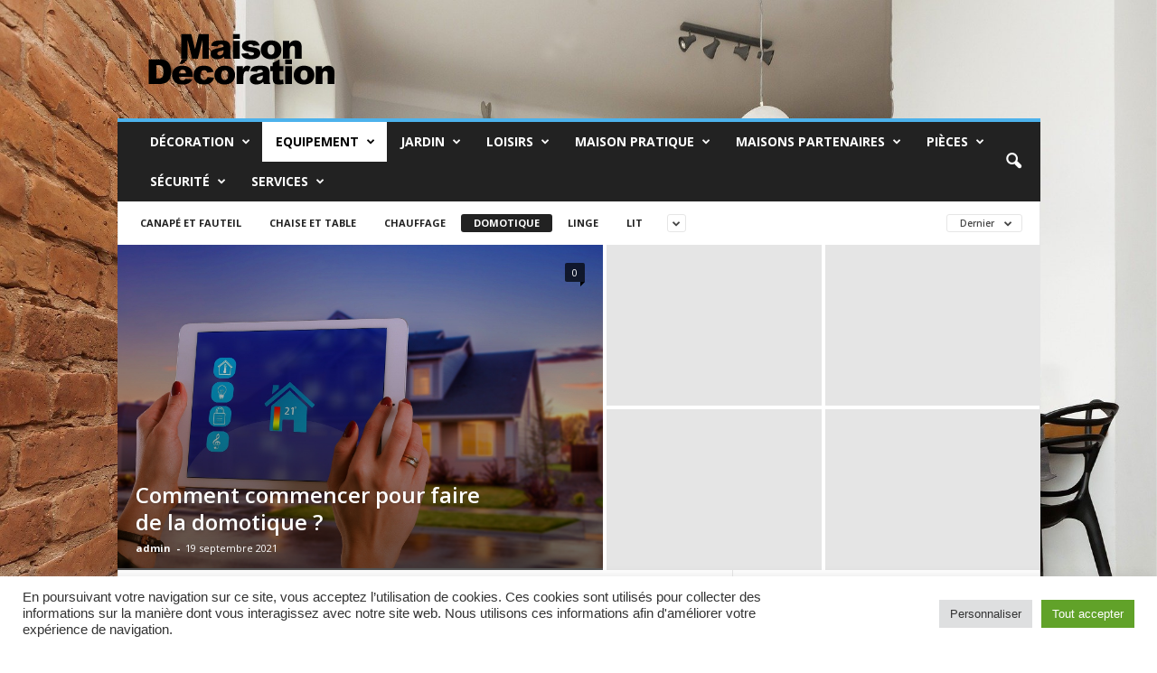

--- FILE ---
content_type: text/html; charset=UTF-8
request_url: http://www.maisons-decoration.fr/equipement/domotique
body_size: 32151
content:
<!doctype html >
<!--[if IE 8]>    <html class="ie8" dir="ltr" lang="fr-FR"
	prefix="og: https://ogp.me/ns#"  prefix="og: http://ogp.me/ns# fb:http://ogp.me/ns/fb# "> <![endif]-->
<!--[if IE 9]>    <html class="ie9" dir="ltr" lang="fr-FR"
	prefix="og: https://ogp.me/ns#"  prefix="og: http://ogp.me/ns# fb:http://ogp.me/ns/fb# "> <![endif]-->
<!--[if gt IE 8]><!--> <html dir="ltr" lang="fr-FR"
	prefix="og: https://ogp.me/ns#"  prefix="og: http://ogp.me/ns# fb:http://ogp.me/ns/fb# "> <!--<![endif]-->
<head>
    
    <meta charset="UTF-8" />
    <meta name="viewport" content="width=device-width, initial-scale=1.0">
    <link rel="pingback" href="http://www.maisons-decoration.fr/xmlrpc.php" />
    
		<!-- All in One SEO 4.4.1 - aioseo.com -->
		<title>Domotique | Maison et décoration</title>
		<meta name="robots" content="max-image-preview:large" />
		<link rel="canonical" href="http://www.maisons-decoration.fr/equipement/domotique" />
		<meta name="generator" content="All in One SEO (AIOSEO) 4.4.1" />
		<script type="application/ld+json" class="aioseo-schema">
			{"@context":"https:\/\/schema.org","@graph":[{"@type":"BreadcrumbList","@id":"http:\/\/www.maisons-decoration.fr\/equipement\/domotique#breadcrumblist","itemListElement":[{"@type":"ListItem","@id":"http:\/\/www.maisons-decoration.fr\/#listItem","position":1,"item":{"@type":"WebPage","@id":"http:\/\/www.maisons-decoration.fr\/","name":"Accueil","description":"Pour tout conna\u00eetre sur la maison et la d\u00e9coration","url":"http:\/\/www.maisons-decoration.fr\/"},"nextItem":"http:\/\/www.maisons-decoration.fr\/.\/equipement#listItem"},{"@type":"ListItem","@id":"http:\/\/www.maisons-decoration.fr\/.\/equipement#listItem","position":2,"item":{"@type":"WebPage","@id":"http:\/\/www.maisons-decoration.fr\/.\/equipement","name":"Equipement","url":"http:\/\/www.maisons-decoration.fr\/.\/equipement"},"nextItem":"http:\/\/www.maisons-decoration.fr\/.\/equipement\/domotique#listItem","previousItem":"http:\/\/www.maisons-decoration.fr\/#listItem"},{"@type":"ListItem","@id":"http:\/\/www.maisons-decoration.fr\/.\/equipement\/domotique#listItem","position":3,"item":{"@type":"WebPage","@id":"http:\/\/www.maisons-decoration.fr\/.\/equipement\/domotique","name":"Domotique","url":"http:\/\/www.maisons-decoration.fr\/.\/equipement\/domotique"},"previousItem":"http:\/\/www.maisons-decoration.fr\/.\/equipement#listItem"}]},{"@type":"CollectionPage","@id":"http:\/\/www.maisons-decoration.fr\/equipement\/domotique#collectionpage","url":"http:\/\/www.maisons-decoration.fr\/equipement\/domotique","name":"Domotique | Maison et d\u00e9coration","inLanguage":"fr-FR","isPartOf":{"@id":"http:\/\/www.maisons-decoration.fr\/#website"},"breadcrumb":{"@id":"http:\/\/www.maisons-decoration.fr\/equipement\/domotique#breadcrumblist"}},{"@type":"Organization","@id":"http:\/\/www.maisons-decoration.fr\/#organization","name":"Maison et d\u00e9coration","url":"http:\/\/www.maisons-decoration.fr\/"},{"@type":"WebSite","@id":"http:\/\/www.maisons-decoration.fr\/#website","url":"http:\/\/www.maisons-decoration.fr\/","name":"Maison et d\u00e9coration","description":"Pour tout conna\u00eetre sur la maison et la d\u00e9coration","inLanguage":"fr-FR","publisher":{"@id":"http:\/\/www.maisons-decoration.fr\/#organization"}}]}
		</script>
		<!-- All in One SEO -->

<link rel='dns-prefetch' href='//fonts.googleapis.com' />
<link rel="alternate" type="application/rss+xml" title="Maison et décoration &raquo; Flux" href="http://www.maisons-decoration.fr/feed" />
<link rel="alternate" type="application/rss+xml" title="Maison et décoration &raquo; Flux des commentaires" href="http://www.maisons-decoration.fr/comments/feed" />
<link rel="alternate" type="application/rss+xml" title="Maison et décoration &raquo; Flux de la catégorie Domotique" href="http://www.maisons-decoration.fr/./equipement/domotique/feed" />
<script type="text/javascript">
window._wpemojiSettings = {"baseUrl":"https:\/\/s.w.org\/images\/core\/emoji\/14.0.0\/72x72\/","ext":".png","svgUrl":"https:\/\/s.w.org\/images\/core\/emoji\/14.0.0\/svg\/","svgExt":".svg","source":{"concatemoji":"http:\/\/www.maisons-decoration.fr\/wp-includes\/js\/wp-emoji-release.min.js?ver=6.3.7"}};
/*! This file is auto-generated */
!function(i,n){var o,s,e;function c(e){try{var t={supportTests:e,timestamp:(new Date).valueOf()};sessionStorage.setItem(o,JSON.stringify(t))}catch(e){}}function p(e,t,n){e.clearRect(0,0,e.canvas.width,e.canvas.height),e.fillText(t,0,0);var t=new Uint32Array(e.getImageData(0,0,e.canvas.width,e.canvas.height).data),r=(e.clearRect(0,0,e.canvas.width,e.canvas.height),e.fillText(n,0,0),new Uint32Array(e.getImageData(0,0,e.canvas.width,e.canvas.height).data));return t.every(function(e,t){return e===r[t]})}function u(e,t,n){switch(t){case"flag":return n(e,"\ud83c\udff3\ufe0f\u200d\u26a7\ufe0f","\ud83c\udff3\ufe0f\u200b\u26a7\ufe0f")?!1:!n(e,"\ud83c\uddfa\ud83c\uddf3","\ud83c\uddfa\u200b\ud83c\uddf3")&&!n(e,"\ud83c\udff4\udb40\udc67\udb40\udc62\udb40\udc65\udb40\udc6e\udb40\udc67\udb40\udc7f","\ud83c\udff4\u200b\udb40\udc67\u200b\udb40\udc62\u200b\udb40\udc65\u200b\udb40\udc6e\u200b\udb40\udc67\u200b\udb40\udc7f");case"emoji":return!n(e,"\ud83e\udef1\ud83c\udffb\u200d\ud83e\udef2\ud83c\udfff","\ud83e\udef1\ud83c\udffb\u200b\ud83e\udef2\ud83c\udfff")}return!1}function f(e,t,n){var r="undefined"!=typeof WorkerGlobalScope&&self instanceof WorkerGlobalScope?new OffscreenCanvas(300,150):i.createElement("canvas"),a=r.getContext("2d",{willReadFrequently:!0}),o=(a.textBaseline="top",a.font="600 32px Arial",{});return e.forEach(function(e){o[e]=t(a,e,n)}),o}function t(e){var t=i.createElement("script");t.src=e,t.defer=!0,i.head.appendChild(t)}"undefined"!=typeof Promise&&(o="wpEmojiSettingsSupports",s=["flag","emoji"],n.supports={everything:!0,everythingExceptFlag:!0},e=new Promise(function(e){i.addEventListener("DOMContentLoaded",e,{once:!0})}),new Promise(function(t){var n=function(){try{var e=JSON.parse(sessionStorage.getItem(o));if("object"==typeof e&&"number"==typeof e.timestamp&&(new Date).valueOf()<e.timestamp+604800&&"object"==typeof e.supportTests)return e.supportTests}catch(e){}return null}();if(!n){if("undefined"!=typeof Worker&&"undefined"!=typeof OffscreenCanvas&&"undefined"!=typeof URL&&URL.createObjectURL&&"undefined"!=typeof Blob)try{var e="postMessage("+f.toString()+"("+[JSON.stringify(s),u.toString(),p.toString()].join(",")+"));",r=new Blob([e],{type:"text/javascript"}),a=new Worker(URL.createObjectURL(r),{name:"wpTestEmojiSupports"});return void(a.onmessage=function(e){c(n=e.data),a.terminate(),t(n)})}catch(e){}c(n=f(s,u,p))}t(n)}).then(function(e){for(var t in e)n.supports[t]=e[t],n.supports.everything=n.supports.everything&&n.supports[t],"flag"!==t&&(n.supports.everythingExceptFlag=n.supports.everythingExceptFlag&&n.supports[t]);n.supports.everythingExceptFlag=n.supports.everythingExceptFlag&&!n.supports.flag,n.DOMReady=!1,n.readyCallback=function(){n.DOMReady=!0}}).then(function(){return e}).then(function(){var e;n.supports.everything||(n.readyCallback(),(e=n.source||{}).concatemoji?t(e.concatemoji):e.wpemoji&&e.twemoji&&(t(e.twemoji),t(e.wpemoji)))}))}((window,document),window._wpemojiSettings);
</script>
<style type="text/css">
img.wp-smiley,
img.emoji {
	display: inline !important;
	border: none !important;
	box-shadow: none !important;
	height: 1em !important;
	width: 1em !important;
	margin: 0 0.07em !important;
	vertical-align: -0.1em !important;
	background: none !important;
	padding: 0 !important;
}
</style>
	<link rel='stylesheet' id='wp-block-library-css' href='http://www.maisons-decoration.fr/wp-includes/css/dist/block-library/style.min.css?ver=6.3.7' type='text/css' media='all' />
<style id='classic-theme-styles-inline-css' type='text/css'>
/*! This file is auto-generated */
.wp-block-button__link{color:#fff;background-color:#32373c;border-radius:9999px;box-shadow:none;text-decoration:none;padding:calc(.667em + 2px) calc(1.333em + 2px);font-size:1.125em}.wp-block-file__button{background:#32373c;color:#fff;text-decoration:none}
</style>
<style id='global-styles-inline-css' type='text/css'>
body{--wp--preset--color--black: #000000;--wp--preset--color--cyan-bluish-gray: #abb8c3;--wp--preset--color--white: #ffffff;--wp--preset--color--pale-pink: #f78da7;--wp--preset--color--vivid-red: #cf2e2e;--wp--preset--color--luminous-vivid-orange: #ff6900;--wp--preset--color--luminous-vivid-amber: #fcb900;--wp--preset--color--light-green-cyan: #7bdcb5;--wp--preset--color--vivid-green-cyan: #00d084;--wp--preset--color--pale-cyan-blue: #8ed1fc;--wp--preset--color--vivid-cyan-blue: #0693e3;--wp--preset--color--vivid-purple: #9b51e0;--wp--preset--gradient--vivid-cyan-blue-to-vivid-purple: linear-gradient(135deg,rgba(6,147,227,1) 0%,rgb(155,81,224) 100%);--wp--preset--gradient--light-green-cyan-to-vivid-green-cyan: linear-gradient(135deg,rgb(122,220,180) 0%,rgb(0,208,130) 100%);--wp--preset--gradient--luminous-vivid-amber-to-luminous-vivid-orange: linear-gradient(135deg,rgba(252,185,0,1) 0%,rgba(255,105,0,1) 100%);--wp--preset--gradient--luminous-vivid-orange-to-vivid-red: linear-gradient(135deg,rgba(255,105,0,1) 0%,rgb(207,46,46) 100%);--wp--preset--gradient--very-light-gray-to-cyan-bluish-gray: linear-gradient(135deg,rgb(238,238,238) 0%,rgb(169,184,195) 100%);--wp--preset--gradient--cool-to-warm-spectrum: linear-gradient(135deg,rgb(74,234,220) 0%,rgb(151,120,209) 20%,rgb(207,42,186) 40%,rgb(238,44,130) 60%,rgb(251,105,98) 80%,rgb(254,248,76) 100%);--wp--preset--gradient--blush-light-purple: linear-gradient(135deg,rgb(255,206,236) 0%,rgb(152,150,240) 100%);--wp--preset--gradient--blush-bordeaux: linear-gradient(135deg,rgb(254,205,165) 0%,rgb(254,45,45) 50%,rgb(107,0,62) 100%);--wp--preset--gradient--luminous-dusk: linear-gradient(135deg,rgb(255,203,112) 0%,rgb(199,81,192) 50%,rgb(65,88,208) 100%);--wp--preset--gradient--pale-ocean: linear-gradient(135deg,rgb(255,245,203) 0%,rgb(182,227,212) 50%,rgb(51,167,181) 100%);--wp--preset--gradient--electric-grass: linear-gradient(135deg,rgb(202,248,128) 0%,rgb(113,206,126) 100%);--wp--preset--gradient--midnight: linear-gradient(135deg,rgb(2,3,129) 0%,rgb(40,116,252) 100%);--wp--preset--font-size--small: 10px;--wp--preset--font-size--medium: 20px;--wp--preset--font-size--large: 30px;--wp--preset--font-size--x-large: 42px;--wp--preset--font-size--regular: 14px;--wp--preset--font-size--larger: 48px;--wp--preset--spacing--20: 0.44rem;--wp--preset--spacing--30: 0.67rem;--wp--preset--spacing--40: 1rem;--wp--preset--spacing--50: 1.5rem;--wp--preset--spacing--60: 2.25rem;--wp--preset--spacing--70: 3.38rem;--wp--preset--spacing--80: 5.06rem;--wp--preset--shadow--natural: 6px 6px 9px rgba(0, 0, 0, 0.2);--wp--preset--shadow--deep: 12px 12px 50px rgba(0, 0, 0, 0.4);--wp--preset--shadow--sharp: 6px 6px 0px rgba(0, 0, 0, 0.2);--wp--preset--shadow--outlined: 6px 6px 0px -3px rgba(255, 255, 255, 1), 6px 6px rgba(0, 0, 0, 1);--wp--preset--shadow--crisp: 6px 6px 0px rgba(0, 0, 0, 1);}:where(.is-layout-flex){gap: 0.5em;}:where(.is-layout-grid){gap: 0.5em;}body .is-layout-flow > .alignleft{float: left;margin-inline-start: 0;margin-inline-end: 2em;}body .is-layout-flow > .alignright{float: right;margin-inline-start: 2em;margin-inline-end: 0;}body .is-layout-flow > .aligncenter{margin-left: auto !important;margin-right: auto !important;}body .is-layout-constrained > .alignleft{float: left;margin-inline-start: 0;margin-inline-end: 2em;}body .is-layout-constrained > .alignright{float: right;margin-inline-start: 2em;margin-inline-end: 0;}body .is-layout-constrained > .aligncenter{margin-left: auto !important;margin-right: auto !important;}body .is-layout-constrained > :where(:not(.alignleft):not(.alignright):not(.alignfull)){max-width: var(--wp--style--global--content-size);margin-left: auto !important;margin-right: auto !important;}body .is-layout-constrained > .alignwide{max-width: var(--wp--style--global--wide-size);}body .is-layout-flex{display: flex;}body .is-layout-flex{flex-wrap: wrap;align-items: center;}body .is-layout-flex > *{margin: 0;}body .is-layout-grid{display: grid;}body .is-layout-grid > *{margin: 0;}:where(.wp-block-columns.is-layout-flex){gap: 2em;}:where(.wp-block-columns.is-layout-grid){gap: 2em;}:where(.wp-block-post-template.is-layout-flex){gap: 1.25em;}:where(.wp-block-post-template.is-layout-grid){gap: 1.25em;}.has-black-color{color: var(--wp--preset--color--black) !important;}.has-cyan-bluish-gray-color{color: var(--wp--preset--color--cyan-bluish-gray) !important;}.has-white-color{color: var(--wp--preset--color--white) !important;}.has-pale-pink-color{color: var(--wp--preset--color--pale-pink) !important;}.has-vivid-red-color{color: var(--wp--preset--color--vivid-red) !important;}.has-luminous-vivid-orange-color{color: var(--wp--preset--color--luminous-vivid-orange) !important;}.has-luminous-vivid-amber-color{color: var(--wp--preset--color--luminous-vivid-amber) !important;}.has-light-green-cyan-color{color: var(--wp--preset--color--light-green-cyan) !important;}.has-vivid-green-cyan-color{color: var(--wp--preset--color--vivid-green-cyan) !important;}.has-pale-cyan-blue-color{color: var(--wp--preset--color--pale-cyan-blue) !important;}.has-vivid-cyan-blue-color{color: var(--wp--preset--color--vivid-cyan-blue) !important;}.has-vivid-purple-color{color: var(--wp--preset--color--vivid-purple) !important;}.has-black-background-color{background-color: var(--wp--preset--color--black) !important;}.has-cyan-bluish-gray-background-color{background-color: var(--wp--preset--color--cyan-bluish-gray) !important;}.has-white-background-color{background-color: var(--wp--preset--color--white) !important;}.has-pale-pink-background-color{background-color: var(--wp--preset--color--pale-pink) !important;}.has-vivid-red-background-color{background-color: var(--wp--preset--color--vivid-red) !important;}.has-luminous-vivid-orange-background-color{background-color: var(--wp--preset--color--luminous-vivid-orange) !important;}.has-luminous-vivid-amber-background-color{background-color: var(--wp--preset--color--luminous-vivid-amber) !important;}.has-light-green-cyan-background-color{background-color: var(--wp--preset--color--light-green-cyan) !important;}.has-vivid-green-cyan-background-color{background-color: var(--wp--preset--color--vivid-green-cyan) !important;}.has-pale-cyan-blue-background-color{background-color: var(--wp--preset--color--pale-cyan-blue) !important;}.has-vivid-cyan-blue-background-color{background-color: var(--wp--preset--color--vivid-cyan-blue) !important;}.has-vivid-purple-background-color{background-color: var(--wp--preset--color--vivid-purple) !important;}.has-black-border-color{border-color: var(--wp--preset--color--black) !important;}.has-cyan-bluish-gray-border-color{border-color: var(--wp--preset--color--cyan-bluish-gray) !important;}.has-white-border-color{border-color: var(--wp--preset--color--white) !important;}.has-pale-pink-border-color{border-color: var(--wp--preset--color--pale-pink) !important;}.has-vivid-red-border-color{border-color: var(--wp--preset--color--vivid-red) !important;}.has-luminous-vivid-orange-border-color{border-color: var(--wp--preset--color--luminous-vivid-orange) !important;}.has-luminous-vivid-amber-border-color{border-color: var(--wp--preset--color--luminous-vivid-amber) !important;}.has-light-green-cyan-border-color{border-color: var(--wp--preset--color--light-green-cyan) !important;}.has-vivid-green-cyan-border-color{border-color: var(--wp--preset--color--vivid-green-cyan) !important;}.has-pale-cyan-blue-border-color{border-color: var(--wp--preset--color--pale-cyan-blue) !important;}.has-vivid-cyan-blue-border-color{border-color: var(--wp--preset--color--vivid-cyan-blue) !important;}.has-vivid-purple-border-color{border-color: var(--wp--preset--color--vivid-purple) !important;}.has-vivid-cyan-blue-to-vivid-purple-gradient-background{background: var(--wp--preset--gradient--vivid-cyan-blue-to-vivid-purple) !important;}.has-light-green-cyan-to-vivid-green-cyan-gradient-background{background: var(--wp--preset--gradient--light-green-cyan-to-vivid-green-cyan) !important;}.has-luminous-vivid-amber-to-luminous-vivid-orange-gradient-background{background: var(--wp--preset--gradient--luminous-vivid-amber-to-luminous-vivid-orange) !important;}.has-luminous-vivid-orange-to-vivid-red-gradient-background{background: var(--wp--preset--gradient--luminous-vivid-orange-to-vivid-red) !important;}.has-very-light-gray-to-cyan-bluish-gray-gradient-background{background: var(--wp--preset--gradient--very-light-gray-to-cyan-bluish-gray) !important;}.has-cool-to-warm-spectrum-gradient-background{background: var(--wp--preset--gradient--cool-to-warm-spectrum) !important;}.has-blush-light-purple-gradient-background{background: var(--wp--preset--gradient--blush-light-purple) !important;}.has-blush-bordeaux-gradient-background{background: var(--wp--preset--gradient--blush-bordeaux) !important;}.has-luminous-dusk-gradient-background{background: var(--wp--preset--gradient--luminous-dusk) !important;}.has-pale-ocean-gradient-background{background: var(--wp--preset--gradient--pale-ocean) !important;}.has-electric-grass-gradient-background{background: var(--wp--preset--gradient--electric-grass) !important;}.has-midnight-gradient-background{background: var(--wp--preset--gradient--midnight) !important;}.has-small-font-size{font-size: var(--wp--preset--font-size--small) !important;}.has-medium-font-size{font-size: var(--wp--preset--font-size--medium) !important;}.has-large-font-size{font-size: var(--wp--preset--font-size--large) !important;}.has-x-large-font-size{font-size: var(--wp--preset--font-size--x-large) !important;}
.wp-block-navigation a:where(:not(.wp-element-button)){color: inherit;}
:where(.wp-block-post-template.is-layout-flex){gap: 1.25em;}:where(.wp-block-post-template.is-layout-grid){gap: 1.25em;}
:where(.wp-block-columns.is-layout-flex){gap: 2em;}:where(.wp-block-columns.is-layout-grid){gap: 2em;}
.wp-block-pullquote{font-size: 1.5em;line-height: 1.6;}
</style>
<link rel='stylesheet' id='cookie-law-info-css' href='http://www.maisons-decoration.fr/wp-content/plugins/cookie-law-info/legacy/public/css/cookie-law-info-public.css?ver=3.1.2' type='text/css' media='all' />
<link rel='stylesheet' id='cookie-law-info-gdpr-css' href='http://www.maisons-decoration.fr/wp-content/plugins/cookie-law-info/legacy/public/css/cookie-law-info-gdpr.css?ver=3.1.2' type='text/css' media='all' />
<link rel='stylesheet' id='awd_fcbk-ui-bootstrap-css' href='http://www.maisons-decoration.fr/wp-content/plugins/facebook-awd/assets/css/bootstrap.css?ver=6.3.7' type='text/css' media='all' />
<link rel='stylesheet' id='td-plugin-newsletter-css' href='http://www.maisons-decoration.fr/wp-content/plugins/td-newsletter/style.css?ver=5.4' type='text/css' media='all' />
<link rel='stylesheet' id='google-fonts-style-css' href='http://fonts.googleapis.com/css?family=Open+Sans%3A400%2C600%2C700%7CRoboto+Condensed%3A400%2C500%2C700&#038;display=swap&#038;ver=5.4' type='text/css' media='all' />
<link rel='stylesheet' id='tds-front-css' href='http://www.maisons-decoration.fr/wp-content/plugins/td-subscription/assets/css/tds-front.css?ver=1.4.4' type='text/css' media='all' />
<link rel='stylesheet' id='td-theme-css' href='http://www.maisons-decoration.fr/wp-content/themes/Newsmag/style.css?ver=5.4' type='text/css' media='all' />
<style id='td-theme-inline-css' type='text/css'>
    
        @media (max-width: 767px) {
            .td-header-desktop-wrap {
                display: none;
            }
        }
        @media (min-width: 767px) {
            .td-header-mobile-wrap {
                display: none;
            }
        }
    
	
</style>
<link rel='stylesheet' id='td-legacy-framework-front-style-css' href='http://www.maisons-decoration.fr/wp-content/plugins/td-composer/legacy/Newsmag/assets/css/td_legacy_main.css?ver=971d5171b3e19fdd336fb9bcd8706cde' type='text/css' media='all' />
<link rel='stylesheet' id='td-legacy-framework-subscription-style-css' href='http://www.maisons-decoration.fr/wp-content/plugins/td-composer/legacy/Newsmag/assets/css/td_legacy_subscription.css?ver=6.3.7' type='text/css' media='all' />
<script type='text/javascript' src='http://www.maisons-decoration.fr/wp-includes/js/jquery/jquery.min.js?ver=3.7.0' id='jquery-core-js'></script>
<script type='text/javascript' src='http://www.maisons-decoration.fr/wp-includes/js/jquery/jquery-migrate.min.js?ver=3.4.1' id='jquery-migrate-js'></script>
<script type='text/javascript' id='cookie-law-info-js-extra'>
/* <![CDATA[ */
var Cli_Data = {"nn_cookie_ids":[],"cookielist":[],"non_necessary_cookies":[],"ccpaEnabled":"","ccpaRegionBased":"","ccpaBarEnabled":"","strictlyEnabled":["necessary","obligatoire"],"ccpaType":"gdpr","js_blocking":"1","custom_integration":"","triggerDomRefresh":"","secure_cookies":""};
var cli_cookiebar_settings = {"animate_speed_hide":"500","animate_speed_show":"500","background":"#FFF","border":"#b1a6a6c2","border_on":"","button_1_button_colour":"#61a229","button_1_button_hover":"#4e8221","button_1_link_colour":"#fff","button_1_as_button":"1","button_1_new_win":"","button_2_button_colour":"#333","button_2_button_hover":"#292929","button_2_link_colour":"#444","button_2_as_button":"","button_2_hidebar":"","button_3_button_colour":"#dedfe0","button_3_button_hover":"#b2b2b3","button_3_link_colour":"#333333","button_3_as_button":"1","button_3_new_win":"","button_4_button_colour":"#dedfe0","button_4_button_hover":"#b2b2b3","button_4_link_colour":"#333333","button_4_as_button":"1","button_7_button_colour":"#61a229","button_7_button_hover":"#4e8221","button_7_link_colour":"#fff","button_7_as_button":"1","button_7_new_win":"","font_family":"inherit","header_fix":"","notify_animate_hide":"1","notify_animate_show":"","notify_div_id":"#cookie-law-info-bar","notify_position_horizontal":"right","notify_position_vertical":"bottom","scroll_close":"","scroll_close_reload":"","accept_close_reload":"","reject_close_reload":"","showagain_tab":"","showagain_background":"#fff","showagain_border":"#000","showagain_div_id":"#cookie-law-info-again","showagain_x_position":"100px","text":"#333333","show_once_yn":"","show_once":"10000","logging_on":"","as_popup":"","popup_overlay":"1","bar_heading_text":"","cookie_bar_as":"banner","popup_showagain_position":"bottom-right","widget_position":"left"};
var log_object = {"ajax_url":"http:\/\/www.maisons-decoration.fr\/wp-admin\/admin-ajax.php"};
/* ]]> */
</script>
<script type='text/javascript' src='http://www.maisons-decoration.fr/wp-content/plugins/cookie-law-info/legacy/public/js/cookie-law-info-public.js?ver=3.1.2' id='cookie-law-info-js'></script>
<link rel="https://api.w.org/" href="http://www.maisons-decoration.fr/wp-json/" /><link rel="alternate" type="application/json" href="http://www.maisons-decoration.fr/wp-json/wp/v2/categories/63" /><link rel="EditURI" type="application/rsd+xml" title="RSD" href="http://www.maisons-decoration.fr/xmlrpc.php?rsd" />
<meta name="generator" content="WordPress 6.3.7" />

		<!-- GA Google Analytics @ https://m0n.co/ga -->
		<script async src="https://www.googletagmanager.com/gtag/js?id=G-Y9RF6ESXVV"></script>
		<script>
			window.dataLayer = window.dataLayer || [];
			function gtag(){dataLayer.push(arguments);}
			gtag('js', new Date());
			gtag('config', 'G-Y9RF6ESXVV');
		</script>

	<!--[if lt IE 9]><script src="http://cdnjs.cloudflare.com/ajax/libs/html5shiv/3.7.3/html5shiv.js"></script><![endif]-->
    <style type="text/css">.recentcomments a{display:inline !important;padding:0 !important;margin:0 !important;}</style>
<!-- JS generated by theme -->

<script>
    
    

	    var tdBlocksArray = []; //here we store all the items for the current page

	    //td_block class - each ajax block uses a object of this class for requests
	    function tdBlock() {
		    this.id = '';
		    this.block_type = 1; //block type id (1-234 etc)
		    this.atts = '';
		    this.td_column_number = '';
		    this.td_current_page = 1; //
		    this.post_count = 0; //from wp
		    this.found_posts = 0; //from wp
		    this.max_num_pages = 0; //from wp
		    this.td_filter_value = ''; //current live filter value
		    this.is_ajax_running = false;
		    this.td_user_action = ''; // load more or infinite loader (used by the animation)
		    this.header_color = '';
		    this.ajax_pagination_infinite_stop = ''; //show load more at page x
	    }


        // td_js_generator - mini detector
        (function(){
            var htmlTag = document.getElementsByTagName("html")[0];

	        if ( navigator.userAgent.indexOf("MSIE 10.0") > -1 ) {
                htmlTag.className += ' ie10';
            }

            if ( !!navigator.userAgent.match(/Trident.*rv\:11\./) ) {
                htmlTag.className += ' ie11';
            }

	        if ( navigator.userAgent.indexOf("Edge") > -1 ) {
                htmlTag.className += ' ieEdge';
            }

            if ( /(iPad|iPhone|iPod)/g.test(navigator.userAgent) ) {
                htmlTag.className += ' td-md-is-ios';
            }

            var user_agent = navigator.userAgent.toLowerCase();
            if ( user_agent.indexOf("android") > -1 ) {
                htmlTag.className += ' td-md-is-android';
            }

            if ( -1 !== navigator.userAgent.indexOf('Mac OS X')  ) {
                htmlTag.className += ' td-md-is-os-x';
            }

            if ( /chrom(e|ium)/.test(navigator.userAgent.toLowerCase()) ) {
               htmlTag.className += ' td-md-is-chrome';
            }

            if ( -1 !== navigator.userAgent.indexOf('Firefox') ) {
                htmlTag.className += ' td-md-is-firefox';
            }

            if ( -1 !== navigator.userAgent.indexOf('Safari') && -1 === navigator.userAgent.indexOf('Chrome') ) {
                htmlTag.className += ' td-md-is-safari';
            }

            if( -1 !== navigator.userAgent.indexOf('IEMobile') ){
                htmlTag.className += ' td-md-is-iemobile';
            }

        })();




        var tdLocalCache = {};

        ( function () {
            "use strict";

            tdLocalCache = {
                data: {},
                remove: function (resource_id) {
                    delete tdLocalCache.data[resource_id];
                },
                exist: function (resource_id) {
                    return tdLocalCache.data.hasOwnProperty(resource_id) && tdLocalCache.data[resource_id] !== null;
                },
                get: function (resource_id) {
                    return tdLocalCache.data[resource_id];
                },
                set: function (resource_id, cachedData) {
                    tdLocalCache.remove(resource_id);
                    tdLocalCache.data[resource_id] = cachedData;
                }
            };
        })();

    
    
var td_viewport_interval_list=[{"limitBottom":767,"sidebarWidth":251},{"limitBottom":1023,"sidebarWidth":339}];
var td_animation_stack_effect="type0";
var tds_animation_stack=true;
var td_animation_stack_specific_selectors=".entry-thumb, img, .td-lazy-img";
var td_animation_stack_general_selectors=".td-animation-stack img, .td-animation-stack .entry-thumb, .post img, .td-animation-stack .td-lazy-img";
var tdc_is_installed="yes";
var td_ajax_url="http:\/\/www.maisons-decoration.fr\/wp-admin\/admin-ajax.php?td_theme_name=Newsmag&v=5.4";
var td_get_template_directory_uri="http:\/\/www.maisons-decoration.fr\/wp-content\/plugins\/td-composer\/legacy\/common";
var tds_snap_menu="";
var tds_logo_on_sticky="show_header_logo";
var tds_header_style="";
var td_please_wait="S'il vous pla\u00eet patienter ...";
var td_email_user_pass_incorrect="Utilisateur ou mot de passe incorrect!";
var td_email_user_incorrect="E-mail ou nom d'utilisateur incorrect !";
var td_email_incorrect="Email incorrect !";
var td_user_incorrect="Username incorrect!";
var td_email_user_empty="Email or username empty!";
var td_pass_empty="Pass empty!";
var td_pass_pattern_incorrect="Invalid Pass Pattern!";
var td_retype_pass_incorrect="Retyped Pass incorrect!";
var tds_more_articles_on_post_enable="";
var tds_more_articles_on_post_time_to_wait="";
var tds_more_articles_on_post_pages_distance_from_top=0;
var tds_theme_color_site_wide="#4db2ec";
var tds_smart_sidebar="enabled";
var tdThemeName="Newsmag";
var tdThemeNameWl="Newsmag";
var td_magnific_popup_translation_tPrev="Pr\u00e9c\u00e9dente (fl\u00e8che gauche)";
var td_magnific_popup_translation_tNext="Suivante (fl\u00e8che droite)";
var td_magnific_popup_translation_tCounter="%curr% sur %total%";
var td_magnific_popup_translation_ajax_tError="Le contenu de %url% pas pu \u00eatre charg\u00e9.";
var td_magnific_popup_translation_image_tError="L'image #%curr% pas pu \u00eatre charg\u00e9e.";
var tdBlockNonce="feb569b34b";
var tdDateNamesI18n={"month_names":["janvier","f\u00e9vrier","mars","avril","mai","juin","juillet","ao\u00fbt","septembre","octobre","novembre","d\u00e9cembre"],"month_names_short":["Jan","F\u00e9v","Mar","Avr","Mai","Juin","Juil","Ao\u00fbt","Sep","Oct","Nov","D\u00e9c"],"day_names":["dimanche","lundi","mardi","mercredi","jeudi","vendredi","samedi"],"day_names_short":["dim","lun","mar","mer","jeu","ven","sam"]};
var td_reset_pass_empty="Please enter a new password before proceeding.";
var td_reset_pass_confirm_empty="Please confirm the new password before proceeding.";
var td_reset_pass_not_matching="Please make sure that the passwords match.";
var td_ad_background_click_link="";
var td_ad_background_click_target="";
</script>


<!-- Header style compiled by theme -->

<style>
    

.td-pb-row [class*="td-pb-span"],
    .td-pb-border-top,
    .page-template-page-title-sidebar-php .td-page-content > .wpb_row:first-child,
    .td-post-sharing,
    .td-post-content,
    .td-post-next-prev,
    .author-box-wrap,
    .td-comments-title-wrap,
    .comment-list,
    .comment-respond,
    .td-post-template-5 header,
    .td-container,
    .wpb_content_element,
    .wpb_column,
    .wpb_row,
    .white-menu .td-header-container .td-header-main-menu,
    .td-post-template-1 .td-post-content,
    .td-post-template-4 .td-post-sharing-top,
    .td-header-style-6 .td-header-header .td-make-full,
    #disqus_thread,
    .page-template-page-pagebuilder-title-php .td-page-content > .wpb_row:first-child,
    .td-footer-container:before {
        border-color: #e6e6e6;
    }
    .td-top-border {
        border-color: #e6e6e6 !important;
    }
    .td-container-border:after,
    .td-next-prev-separator,
    .td-container .td-pb-row .wpb_column:before,
    .td-container-border:before,
    .td-main-content:before,
    .td-main-sidebar:before,
    .td-pb-row .td-pb-span4:nth-of-type(3):after,
    .td-pb-row .td-pb-span4:nth-last-of-type(3):after {
    	background-color: #e6e6e6;
    }
    @media (max-width: 767px) {
    	.white-menu .td-header-main-menu {
      		border-color: #e6e6e6;
      	}
    }



    
    .td-menu-background:before,
    .td-search-background:before {
        background: rgba(0,0,0,0.5);
        background: -moz-linear-gradient(top, rgba(0,0,0,0.5) 0%, rgba(0,0,0,0.6) 100%);
        background: -webkit-gradient(left top, left bottom, color-stop(0%, rgba(0,0,0,0.5)), color-stop(100%, rgba(0,0,0,0.6)));
        background: -webkit-linear-gradient(top, rgba(0,0,0,0.5) 0%, rgba(0,0,0,0.6) 100%);
        background: -o-linear-gradient(top, rgba(0,0,0,0.5) 0%, @mobileu_gradient_two_mob 100%);
        background: -ms-linear-gradient(top, rgba(0,0,0,0.5) 0%, rgba(0,0,0,0.6) 100%);
        background: linear-gradient(to bottom, rgba(0,0,0,0.5) 0%, rgba(0,0,0,0.6) 100%);
        filter: progid:DXImageTransform.Microsoft.gradient( startColorstr='rgba(0,0,0,0.5)', endColorstr='rgba(0,0,0,0.6)', GradientType=0 );
    }

    
    .td-footer-container::before {
        background-size: cover;
    }

    
    .td-footer-container::before {
        opacity: 0.1;
    }
</style>




<script type="application/ld+json">
    {
        "@context": "http://schema.org",
        "@type": "BreadcrumbList",
        "itemListElement": [
            {
                "@type": "ListItem",
                "position": 1,
                "item": {
                    "@type": "WebSite",
                    "@id": "http://www.maisons-decoration.fr/",
                    "name": "Accueil"
                }
            },
            {
                "@type": "ListItem",
                "position": 2,
                    "item": {
                    "@type": "WebPage",
                    "@id": "http://www.maisons-decoration.fr/./equipement/domotique",
                    "name": "Domotique"
                }
            }    
        ]
    }
</script>
	<style id="tdw-css-placeholder"></style></head>

<body class="archive category category-domotique category-63 global-block-template-1 td_category_template_1 td_category_top_posts_style_1  td-subscription-active td-animation-stack-type0 td-boxed-layout" itemscope="itemscope" itemtype="http://schema.org/WebPage">

        <div class="td-scroll-up  td-hide-scroll-up-on-mob"  style="display:none;"><i class="td-icon-menu-up"></i></div>

    
    <div class="td-menu-background"></div>
<div id="td-mobile-nav">
    <div class="td-mobile-container">
        <!-- mobile menu top section -->
        <div class="td-menu-socials-wrap">
            <!-- socials -->
            <div class="td-menu-socials">
                
        <span class="td-social-icon-wrap">
            <a target="_blank" href="https://www.facebook.com/TagDiv/" title="Facebook">
                <i class="td-icon-font td-icon-facebook"></i>
            </a>
        </span>
        <span class="td-social-icon-wrap">
            <a target="_blank" href="https://www.instagram.com/tagdiv/" title="Instagram">
                <i class="td-icon-font td-icon-instagram"></i>
            </a>
        </span>
        <span class="td-social-icon-wrap">
            <a target="_blank" href="https://twitter.com/tagdivofficial" title="Twitter">
                <i class="td-icon-font td-icon-twitter"></i>
            </a>
        </span>
        <span class="td-social-icon-wrap">
            <a target="_blank" href="https://www.youtube.com/user/tagdiv" title="Youtube">
                <i class="td-icon-font td-icon-youtube"></i>
            </a>
        </span>            </div>
            <!-- close button -->
            <div class="td-mobile-close">
                <span><i class="td-icon-close-mobile"></i></span>
            </div>
        </div>

        <!-- login section -->
        
        <!-- menu section -->
        <div class="td-mobile-content">
            <div class="menu-maison-decoration-container"><ul id="menu-maison-decoration" class="td-mobile-main-menu"><li id="menu-item-723" class="menu-item menu-item-type-taxonomy menu-item-object-category menu-item-first menu-item-has-children menu-item-723"><a href="http://www.maisons-decoration.fr/./decoration">Décoration<i class="td-icon-menu-right td-element-after"></i></a>
<ul class="sub-menu">
	<li id="menu-item-0" class="menu-item-0"><a href="http://www.maisons-decoration.fr/./decoration/bricolage">Bricolage</a></li>
	<li class="menu-item-0"><a href="http://www.maisons-decoration.fr/./decoration/design">Design</a></li>
	<li class="menu-item-0"><a href="http://www.maisons-decoration.fr/./decoration/peinture">Peinture</a></li>
	<li class="menu-item-0"><a href="http://www.maisons-decoration.fr/./decoration/revetement-sol">Revêtement sol</a></li>
	<li class="menu-item-0"><a href="http://www.maisons-decoration.fr/./decoration/tapis">Tapis</a></li>
</ul>
</li>
<li id="menu-item-742" class="menu-item menu-item-type-taxonomy menu-item-object-category current-category-ancestor menu-item-has-children menu-item-742"><a href="http://www.maisons-decoration.fr/./equipement">Equipement<i class="td-icon-menu-right td-element-after"></i></a>
<ul class="sub-menu">
	<li class="menu-item-0"><a href="http://www.maisons-decoration.fr/./equipement/canape-fauteil">Canapé et fauteil</a></li>
	<li class="menu-item-0"><a href="http://www.maisons-decoration.fr/./equipement/chaise-table">Chaise et table</a></li>
	<li class="menu-item-0"><a href="http://www.maisons-decoration.fr/./equipement/chauffage">Chauffage</a></li>
	<li class="menu-item-0"><a href="http://www.maisons-decoration.fr/./equipement/domotique">Domotique</a></li>
	<li class="menu-item-0"><a href="http://www.maisons-decoration.fr/./equipement/linge">Linge</a></li>
</ul>
</li>
<li id="menu-item-743" class="menu-item menu-item-type-taxonomy menu-item-object-category menu-item-has-children menu-item-743"><a href="http://www.maisons-decoration.fr/./jardin">Jardin<i class="td-icon-menu-right td-element-after"></i></a>
<ul class="sub-menu">
	<li class="menu-item-0"><a href="http://www.maisons-decoration.fr/./jardin/abris-jardin">Abris de jardin</a></li>
	<li class="menu-item-0"><a href="http://www.maisons-decoration.fr/./jardin/entretien">Entretien</a></li>
	<li class="menu-item-0"><a href="http://www.maisons-decoration.fr/./jardin/permaculture">Permaculture</a></li>
	<li class="menu-item-0"><a href="http://www.maisons-decoration.fr/./jardin/potager">Potager</a></li>
</ul>
</li>
<li id="menu-item-744" class="menu-item menu-item-type-taxonomy menu-item-object-category menu-item-has-children menu-item-744"><a href="http://www.maisons-decoration.fr/./loisirs">Loisirs<i class="td-icon-menu-right td-element-after"></i></a>
<ul class="sub-menu">
	<li class="menu-item-0"><a href="http://www.maisons-decoration.fr/./loisirs/drone">Drone</a></li>
	<li class="menu-item-0"><a href="http://www.maisons-decoration.fr/./loisirs/velo">Vélo</a></li>
</ul>
</li>
<li id="menu-item-745" class="menu-item menu-item-type-taxonomy menu-item-object-category menu-item-has-children menu-item-745"><a href="http://www.maisons-decoration.fr/./maison-pratique">Maison pratique<i class="td-icon-menu-right td-element-after"></i></a>
<ul class="sub-menu">
	<li class="menu-item-0"><a href="http://www.maisons-decoration.fr/./maison-pratique/architecte">Architecte</a></li>
	<li class="menu-item-0"><a href="http://www.maisons-decoration.fr/./maison-pratique/assurance-et-mutuelle">Assurance et mutuelle</a></li>
	<li class="menu-item-0"><a href="http://www.maisons-decoration.fr/./maison-pratique/chauffage-et-isolation">Chauffage et isolation</a></li>
	<li class="menu-item-0"><a href="http://www.maisons-decoration.fr/./maison-pratique/credit">Crédit</a></li>
	<li class="menu-item-0"><a href="http://www.maisons-decoration.fr/./maison-pratique/decoration-maison-pratique">Décoration</a></li>
</ul>
</li>
<li id="menu-item-746" class="menu-item menu-item-type-taxonomy menu-item-object-category menu-item-746"><a href="http://www.maisons-decoration.fr/./maisons-partenaires">Maisons partenaires</a></li>
<li id="menu-item-747" class="menu-item menu-item-type-taxonomy menu-item-object-category menu-item-has-children menu-item-747"><a href="http://www.maisons-decoration.fr/./pieces">Pièces<i class="td-icon-menu-right td-element-after"></i></a>
<ul class="sub-menu">
	<li class="menu-item-0"><a href="http://www.maisons-decoration.fr/./pieces/chambre">Chambre</a></li>
	<li class="menu-item-0"><a href="http://www.maisons-decoration.fr/./pieces/cuisine">Cuisine</a></li>
	<li class="menu-item-0"><a href="http://www.maisons-decoration.fr/./pieces/garage">Garage</a></li>
	<li class="menu-item-0"><a href="http://www.maisons-decoration.fr/./pieces/piscine">Piscine</a></li>
	<li class="menu-item-0"><a href="http://www.maisons-decoration.fr/./pieces/salle-de-bain">Salle de bain</a></li>
</ul>
</li>
<li id="menu-item-748" class="menu-item menu-item-type-taxonomy menu-item-object-category menu-item-has-children menu-item-748"><a href="http://www.maisons-decoration.fr/./securite">Sécurité<i class="td-icon-menu-right td-element-after"></i></a>
<ul class="sub-menu">
	<li class="menu-item-0"><a href="http://www.maisons-decoration.fr/./securite/alarme-bateau">Alarme bateau</a></li>
	<li class="menu-item-0"><a href="http://www.maisons-decoration.fr/./securite/alarme-incendie">Alarme incendie</a></li>
	<li class="menu-item-0"><a href="http://www.maisons-decoration.fr/./securite/alarme-maison">Alarme maison</a></li>
	<li class="menu-item-0"><a href="http://www.maisons-decoration.fr/./securite/serrurerie">Serrurerie</a></li>
	<li class="menu-item-0"><a href="http://www.maisons-decoration.fr/./securite/videosurveillance">Vidéosurveillance</a></li>
</ul>
</li>
<li id="menu-item-749" class="menu-item menu-item-type-taxonomy menu-item-object-category menu-item-has-children menu-item-749"><a href="http://www.maisons-decoration.fr/./services">Services<i class="td-icon-menu-right td-element-after"></i></a>
<ul class="sub-menu">
	<li class="menu-item-0"><a href="http://www.maisons-decoration.fr/./services/agence-immobiliere">Agence immobilière</a></li>
	<li class="menu-item-0"><a href="http://www.maisons-decoration.fr/./services/aide-a-la-personne">Aide à la personne</a></li>
	<li class="menu-item-0"><a href="http://www.maisons-decoration.fr/./services/gardiennage">Gardiennage</a></li>
	<li class="menu-item-0"><a href="http://www.maisons-decoration.fr/./services/hotels-et-hebergement">Hôtels et hébergement</a></li>
	<li class="menu-item-0"><a href="http://www.maisons-decoration.fr/./services/restaurants">Restaurants</a></li>
</ul>
</li>
</ul></div>        </div>
    </div>

    <!-- register/login section -->
    </div>    <div class="td-search-background"></div>
<div class="td-search-wrap-mob">
	<div class="td-drop-down-search">
		<form method="get" class="td-search-form" action="http://www.maisons-decoration.fr/">
			<!-- close button -->
			<div class="td-search-close">
				<span><i class="td-icon-close-mobile"></i></span>
			</div>
			<div role="search" class="td-search-input">
				<span>Recherche</span>
				<input id="td-header-search-mob" type="text" value="" name="s" autocomplete="off" />
			</div>
		</form>
		<div id="td-aj-search-mob"></div>
	</div>
</div>

    <div id="td-outer-wrap">
    
        <div class="td-outer-container">
        
            <!--
Header style 1
-->

<div class="td-header-container td-header-wrap td-header-style-1">
    <div class="td-header-row td-header-top-menu">
        
    <div class="td-top-bar-container top-bar-style-1">
        <div class="td-header-sp-top-menu">

    </div>            </div>

    </div>

    <div class="td-header-row td-header-header">
        <div class="td-header-sp-logo">
                    <a class="td-main-logo" href="http://www.maisons-decoration.fr/">
            <img class="td-retina-data" data-retina="http://www.maisons-decoration.fr/wp-content/uploads/2022/01/Maison-Decoration-et-jardin-1.png" src="http://www.maisons-decoration.fr/wp-content/uploads/2022/01/Maison-Decoration.png" alt="Maison décoration et jardin" title="Maison décoration et jardin"  width="230" height="71"/>
            <span class="td-visual-hidden">Maison et décoration</span>
        </a>
            </div>
        <div class="td-header-sp-rec">
            
<div class="td-header-ad-wrap  td-ad">
    

</div>        </div>
    </div>

    <div class="td-header-menu-wrap">
        <div class="td-header-row td-header-border td-header-main-menu">
            <div id="td-header-menu" role="navigation">
    <div id="td-top-mobile-toggle"><span><i class="td-icon-font td-icon-mobile"></i></span></div>
    <div class="td-main-menu-logo td-logo-in-header">
        	<a class="td-mobile-logo td-sticky-header" href="http://www.maisons-decoration.fr/">
		<img class="td-retina-data" data-retina="http://www.maisons-decoration.fr/wp-content/uploads/2022/01/Maison-Decoration-MR.png" src="http://www.maisons-decoration.fr/wp-content/uploads/2022/01/Maison-Decoration-M.png" alt="Maison décoration et jardin" title="Maison décoration et jardin"  width="230" height="71"/>
	</a>
		<a class="td-header-logo td-sticky-header" href="http://www.maisons-decoration.fr/">
		<img class="td-retina-data" data-retina="http://www.maisons-decoration.fr/wp-content/uploads/2022/01/Maison-Decoration-et-jardin-1.png" src="http://www.maisons-decoration.fr/wp-content/uploads/2022/01/Maison-Decoration.png" alt="Maison décoration et jardin" title="Maison décoration et jardin"/>
	</a>
	    </div>
    <div class="menu-maison-decoration-container"><ul id="menu-maison-decoration-1" class="sf-menu"><li class="menu-item menu-item-type-taxonomy menu-item-object-category menu-item-first td-menu-item td-mega-menu menu-item-723"><a href="http://www.maisons-decoration.fr/./decoration">Décoration</a>
<ul class="sub-menu">
	<li class="menu-item-0"><div class="td-container-border"><div class="td-mega-grid"><script>var block_tdi_2 = new tdBlock();
block_tdi_2.id = "tdi_2";
block_tdi_2.atts = '{"limit":"5","td_column_number":3,"ajax_pagination":"next_prev","category_id":"4","show_child_cat":5,"td_ajax_filter_type":"td_category_ids_filter","td_ajax_preloading":"preload_all","block_type":"td_block_mega_menu","block_template_id":"","header_color":"","ajax_pagination_infinite_stop":"","offset":"","td_filter_default_txt":"","td_ajax_filter_ids":"","el_class":"","color_preset":"","ajax_pagination_next_prev_swipe":"","border_top":"","css":"","tdc_css":"","class":"tdi_2","tdc_css_class":"tdi_2","tdc_css_class_style":"tdi_2_rand_style"}';
block_tdi_2.td_column_number = "3";
block_tdi_2.block_type = "td_block_mega_menu";
block_tdi_2.post_count = "5";
block_tdi_2.found_posts = "17";
block_tdi_2.header_color = "";
block_tdi_2.ajax_pagination_infinite_stop = "";
block_tdi_2.max_num_pages = "4";
tdBlocksArray.push(block_tdi_2);
</script>            <script>
                var tmpObj = JSON.parse(JSON.stringify(block_tdi_2));
                tmpObj.is_ajax_running = true;
                var currentBlockObjSignature = JSON.stringify(tmpObj);
                tdLocalCache.set(currentBlockObjSignature, JSON.stringify({"td_data":"<div class=\"td-mega-row\"><div class=\"td-mega-span\">\r\n        <div class=\"td_module_mega_menu td-animation-stack td_mod_mega_menu td-cpt-post\">\r\n            <div class=\"td-module-image\">\r\n                <div class=\"td-module-thumb\"><a href=\"http:\/\/www.maisons-decoration.fr\/decoration\/comment-nettoyer-les-murs-avant-dappliquer-une-peinture-809\"  rel=\"bookmark\" class=\"td-image-wrap \" title=\"Comment nettoyer les murs avant d&rsquo;appliquer une peinture ?\" ><img class=\"entry-thumb\" src=\"\" alt=\"nettoyer les murs avant d&#039;appliquer une peinture\" title=\"Comment nettoyer les murs avant d&rsquo;appliquer une peinture ?\" data-type=\"image_tag\" data-img-url=\"http:\/\/www.maisons-decoration.fr\/wp-content\/uploads\/2022\/01\/nettoyer-les-murs-avant-dappliquer-une-peinture-180x135.jpg\"  width=\"180\" height=\"135\" \/><\/a><\/div>                                            <\/div>\r\n\r\n            <div class=\"item-details\">\r\n                <div class=\"entry-title td-module-title\"><a href=\"http:\/\/www.maisons-decoration.fr\/decoration\/comment-nettoyer-les-murs-avant-dappliquer-une-peinture-809\"  rel=\"bookmark\" title=\"Comment nettoyer les murs avant d&rsquo;appliquer une peinture ?\">Comment nettoyer les murs avant d&rsquo;appliquer une peinture ?<\/a><\/div>            <\/div>\r\n        <\/div>\r\n        <\/div><div class=\"td-mega-span\">\r\n        <div class=\"td_module_mega_menu td-animation-stack td_mod_mega_menu td-cpt-post\">\r\n            <div class=\"td-module-image\">\r\n                <div class=\"td-module-thumb\"><a href=\"http:\/\/www.maisons-decoration.fr\/decoration\/tapis\/nettoyer-moquette-612\"  rel=\"bookmark\" class=\"td-image-wrap \" title=\"Comment nettoyer une moquette ?\" ><img class=\"entry-thumb\" src=\"\" alt=\"tapis-nettoyage\" title=\"Comment nettoyer une moquette ?\" data-type=\"image_tag\" data-img-url=\"http:\/\/www.maisons-decoration.fr\/wp-content\/uploads\/2021\/10\/tapis-nettoyage.jpg\"  width=\"180\" height=\"120\" \/><\/a><\/div>                                            <\/div>\r\n\r\n            <div class=\"item-details\">\r\n                <div class=\"entry-title td-module-title\"><a href=\"http:\/\/www.maisons-decoration.fr\/decoration\/tapis\/nettoyer-moquette-612\"  rel=\"bookmark\" title=\"Comment nettoyer une moquette ?\">Comment nettoyer une moquette ?<\/a><\/div>            <\/div>\r\n        <\/div>\r\n        <\/div><div class=\"td-mega-span\">\r\n        <div class=\"td_module_mega_menu td-animation-stack td_mod_mega_menu td-cpt-post\">\r\n            <div class=\"td-module-image\">\r\n                <div class=\"td-module-thumb\"><a href=\"http:\/\/www.maisons-decoration.fr\/decoration\/peinture-interieure-607\"  rel=\"bookmark\" class=\"td-image-wrap \" title=\"Comment choisir sa peinture d&rsquo;int\u00e9rieur ?\" ><img class=\"entry-thumb\" src=\"\" alt=\"Peinture int\u00e9rieure\" title=\"Comment choisir sa peinture d&rsquo;int\u00e9rieur ?\" data-type=\"image_tag\" data-img-url=\"http:\/\/www.maisons-decoration.fr\/wp-content\/uploads\/2021\/10\/peinture-interieure.webp\"  width=\"180\" height=\"101\" \/><\/a><\/div>                                            <\/div>\r\n\r\n            <div class=\"item-details\">\r\n                <div class=\"entry-title td-module-title\"><a href=\"http:\/\/www.maisons-decoration.fr\/decoration\/peinture-interieure-607\"  rel=\"bookmark\" title=\"Comment choisir sa peinture d&rsquo;int\u00e9rieur ?\">Comment choisir sa peinture d&rsquo;int\u00e9rieur ?<\/a><\/div>            <\/div>\r\n        <\/div>\r\n        <\/div><div class=\"td-mega-span\">\r\n        <div class=\"td_module_mega_menu td-animation-stack td_mod_mega_menu td-cpt-post\">\r\n            <div class=\"td-module-image\">\r\n                <div class=\"td-module-thumb\"><a href=\"http:\/\/www.maisons-decoration.fr\/decoration\/le-style-baroque-479\"  rel=\"bookmark\" class=\"td-image-wrap \" title=\"Essayez le style baroque pour changer !\" ><img class=\"entry-thumb\" src=\"\" alt=\"\" title=\"Essayez le style baroque pour changer !\" data-type=\"image_tag\" data-img-url=\"http:\/\/www.maisons-decoration.fr\/wp-content\/uploads\/2014\/12\/decoration-plante.jpg\"  width=\"133\" height=\"135\" \/><\/a><\/div>                                            <\/div>\r\n\r\n            <div class=\"item-details\">\r\n                <div class=\"entry-title td-module-title\"><a href=\"http:\/\/www.maisons-decoration.fr\/decoration\/le-style-baroque-479\"  rel=\"bookmark\" title=\"Essayez le style baroque pour changer !\">Essayez le style baroque pour changer !<\/a><\/div>            <\/div>\r\n        <\/div>\r\n        <\/div><div class=\"td-mega-span\">\r\n        <div class=\"td_module_mega_menu td-animation-stack td_mod_mega_menu td-cpt-post\">\r\n            <div class=\"td-module-image\">\r\n                <div class=\"td-module-thumb\"><a href=\"http:\/\/www.maisons-decoration.fr\/decoration\/amenagement-paysager-des-grands-espaces-445\"  rel=\"bookmark\" class=\"td-image-wrap \" title=\"am\u00e9nagement paysager des grands espaces\" ><img class=\"entry-thumb\" src=\"\"alt=\"\" data-type=\"image_tag\" data-img-url=\"http:\/\/www.maisons-decoration.fr\/wp-content\/plugins\/td-composer\/legacy\/Newsmag\/assets\/images\/no-thumb\/td_180x135.png\"  width=\"180\" height=\"135\" \/><\/a><\/div>                                            <\/div>\r\n\r\n            <div class=\"item-details\">\r\n                <div class=\"entry-title td-module-title\"><a href=\"http:\/\/www.maisons-decoration.fr\/decoration\/amenagement-paysager-des-grands-espaces-445\"  rel=\"bookmark\" title=\"am\u00e9nagement paysager des grands espaces\">am\u00e9nagement paysager des grands espaces<\/a><\/div>            <\/div>\r\n        <\/div>\r\n        <\/div><\/div>","td_block_id":"tdi_2","td_hide_prev":true,"td_hide_next":false}));
                                            tmpObj = JSON.parse(JSON.stringify(block_tdi_2));
                            tmpObj.is_ajax_running = true;
                            tmpObj.td_current_page = 1;
                            tmpObj.td_filter_value = 45;
                            var currentBlockObjSignature = JSON.stringify(tmpObj);
                            tdLocalCache.set(currentBlockObjSignature, JSON.stringify({"td_data":"<div class=\"td-mega-row\"><div class=\"td-mega-span\">\r\n        <div class=\"td_module_mega_menu td-animation-stack td_mod_mega_menu td-cpt-post\">\r\n            <div class=\"td-module-image\">\r\n                <div class=\"td-module-thumb\"><a href=\"http:\/\/www.maisons-decoration.fr\/decoration\/amenagement-paysager-des-grands-espaces-445\"  rel=\"bookmark\" class=\"td-image-wrap \" title=\"am\u00e9nagement paysager des grands espaces\" ><img class=\"entry-thumb\" src=\"\"alt=\"\" data-type=\"image_tag\" data-img-url=\"http:\/\/www.maisons-decoration.fr\/wp-content\/plugins\/td-composer\/legacy\/Newsmag\/assets\/images\/no-thumb\/td_180x135.png\"  width=\"180\" height=\"135\" \/><\/a><\/div>                                            <\/div>\r\n\r\n            <div class=\"item-details\">\r\n                <div class=\"entry-title td-module-title\"><a href=\"http:\/\/www.maisons-decoration.fr\/decoration\/amenagement-paysager-des-grands-espaces-445\"  rel=\"bookmark\" title=\"am\u00e9nagement paysager des grands espaces\">am\u00e9nagement paysager des grands espaces<\/a><\/div>            <\/div>\r\n        <\/div>\r\n        <\/div><div class=\"td-mega-span\">\r\n        <div class=\"td_module_mega_menu td-animation-stack td_mod_mega_menu td-cpt-post\">\r\n            <div class=\"td-module-image\">\r\n                <div class=\"td-module-thumb\"><a href=\"http:\/\/www.maisons-decoration.fr\/decoration\/tout-sur-le-bricolage-177\"  rel=\"bookmark\" class=\"td-image-wrap \" title=\"Tout sur le bricolage\" ><img class=\"entry-thumb\" src=\"\"alt=\"\" data-type=\"image_tag\" data-img-url=\"http:\/\/www.maisons-decoration.fr\/wp-content\/plugins\/td-composer\/legacy\/Newsmag\/assets\/images\/no-thumb\/td_180x135.png\"  width=\"180\" height=\"135\" \/><\/a><\/div>                                            <\/div>\r\n\r\n            <div class=\"item-details\">\r\n                <div class=\"entry-title td-module-title\"><a href=\"http:\/\/www.maisons-decoration.fr\/decoration\/tout-sur-le-bricolage-177\"  rel=\"bookmark\" title=\"Tout sur le bricolage\">Tout sur le bricolage<\/a><\/div>            <\/div>\r\n        <\/div>\r\n        <\/div><\/div>","td_block_id":"tdi_2","td_hide_prev":true,"td_hide_next":true}));
                                                    tmpObj = JSON.parse(JSON.stringify(block_tdi_2));
                            tmpObj.is_ajax_running = true;
                            tmpObj.td_current_page = 1;
                            tmpObj.td_filter_value = 46;
                            var currentBlockObjSignature = JSON.stringify(tmpObj);
                            tdLocalCache.set(currentBlockObjSignature, JSON.stringify({"td_data":"<div class=\"td-mega-row\"><div class=\"td-mega-span\">\r\n        <div class=\"td_module_mega_menu td-animation-stack td_mod_mega_menu td-cpt-post\">\r\n            <div class=\"td-module-image\">\r\n                <div class=\"td-module-thumb\"><a href=\"http:\/\/www.maisons-decoration.fr\/decoration\/le-style-baroque-479\"  rel=\"bookmark\" class=\"td-image-wrap \" title=\"Essayez le style baroque pour changer !\" ><img class=\"entry-thumb\" src=\"\" alt=\"\" title=\"Essayez le style baroque pour changer !\" data-type=\"image_tag\" data-img-url=\"http:\/\/www.maisons-decoration.fr\/wp-content\/uploads\/2014\/12\/decoration-plante.jpg\"  width=\"133\" height=\"135\" \/><\/a><\/div>                                            <\/div>\r\n\r\n            <div class=\"item-details\">\r\n                <div class=\"entry-title td-module-title\"><a href=\"http:\/\/www.maisons-decoration.fr\/decoration\/le-style-baroque-479\"  rel=\"bookmark\" title=\"Essayez le style baroque pour changer !\">Essayez le style baroque pour changer !<\/a><\/div>            <\/div>\r\n        <\/div>\r\n        <\/div><div class=\"td-mega-span\">\r\n        <div class=\"td_module_mega_menu td-animation-stack td_mod_mega_menu td-cpt-post\">\r\n            <div class=\"td-module-image\">\r\n                <div class=\"td-module-thumb\"><a href=\"http:\/\/www.maisons-decoration.fr\/decoration\/decor-paysage-en-trompe-loeil-pour-agrandir-les-pieces-401\"  rel=\"bookmark\" class=\"td-image-wrap \" title=\"D\u00e9cor paysage en trompe l&rsquo;oeil pour agrandir les pi\u00e8ces.\" ><img class=\"entry-thumb\" src=\"\"alt=\"\" data-type=\"image_tag\" data-img-url=\"http:\/\/www.maisons-decoration.fr\/wp-content\/plugins\/td-composer\/legacy\/Newsmag\/assets\/images\/no-thumb\/td_180x135.png\"  width=\"180\" height=\"135\" \/><\/a><\/div>                                            <\/div>\r\n\r\n            <div class=\"item-details\">\r\n                <div class=\"entry-title td-module-title\"><a href=\"http:\/\/www.maisons-decoration.fr\/decoration\/decor-paysage-en-trompe-loeil-pour-agrandir-les-pieces-401\"  rel=\"bookmark\" title=\"D\u00e9cor paysage en trompe l&rsquo;oeil pour agrandir les pi\u00e8ces.\">D\u00e9cor paysage en trompe l&rsquo;oeil pour agrandir les pi\u00e8ces.<\/a><\/div>            <\/div>\r\n        <\/div>\r\n        <\/div><div class=\"td-mega-span\">\r\n        <div class=\"td_module_mega_menu td-animation-stack td_mod_mega_menu td-cpt-post\">\r\n            <div class=\"td-module-image\">\r\n                <div class=\"td-module-thumb\"><a href=\"http:\/\/www.maisons-decoration.fr\/decoration\/la-decoration-ecologique-384\"  rel=\"bookmark\" class=\"td-image-wrap \" title=\"La d\u00e9coration \u00e9cologique\" ><img class=\"entry-thumb\" src=\"\"alt=\"\" data-type=\"image_tag\" data-img-url=\"http:\/\/www.maisons-decoration.fr\/wp-content\/plugins\/td-composer\/legacy\/Newsmag\/assets\/images\/no-thumb\/td_180x135.png\"  width=\"180\" height=\"135\" \/><\/a><\/div>                                            <\/div>\r\n\r\n            <div class=\"item-details\">\r\n                <div class=\"entry-title td-module-title\"><a href=\"http:\/\/www.maisons-decoration.fr\/decoration\/la-decoration-ecologique-384\"  rel=\"bookmark\" title=\"La d\u00e9coration \u00e9cologique\">La d\u00e9coration \u00e9cologique<\/a><\/div>            <\/div>\r\n        <\/div>\r\n        <\/div><div class=\"td-mega-span\">\r\n        <div class=\"td_module_mega_menu td-animation-stack td_mod_mega_menu td-cpt-post\">\r\n            <div class=\"td-module-image\">\r\n                <div class=\"td-module-thumb\"><a href=\"http:\/\/www.maisons-decoration.fr\/decoration\/design\/le-design-industriel-337\"  rel=\"bookmark\" class=\"td-image-wrap \" title=\"Le design industriel\" ><img class=\"entry-thumb\" src=\"\"alt=\"\" data-type=\"image_tag\" data-img-url=\"http:\/\/www.maisons-decoration.fr\/wp-content\/plugins\/td-composer\/legacy\/Newsmag\/assets\/images\/no-thumb\/td_180x135.png\"  width=\"180\" height=\"135\" \/><\/a><\/div>                                            <\/div>\r\n\r\n            <div class=\"item-details\">\r\n                <div class=\"entry-title td-module-title\"><a href=\"http:\/\/www.maisons-decoration.fr\/decoration\/design\/le-design-industriel-337\"  rel=\"bookmark\" title=\"Le design industriel\">Le design industriel<\/a><\/div>            <\/div>\r\n        <\/div>\r\n        <\/div><div class=\"td-mega-span\">\r\n        <div class=\"td_module_mega_menu td-animation-stack td_mod_mega_menu td-cpt-post\">\r\n            <div class=\"td-module-image\">\r\n                <div class=\"td-module-thumb\"><a href=\"http:\/\/www.maisons-decoration.fr\/decoration\/un-interieur-design-175\"  rel=\"bookmark\" class=\"td-image-wrap \" title=\"Un int\u00e9rieur design\" ><img class=\"entry-thumb\" src=\"\"alt=\"\" data-type=\"image_tag\" data-img-url=\"http:\/\/www.maisons-decoration.fr\/wp-content\/plugins\/td-composer\/legacy\/Newsmag\/assets\/images\/no-thumb\/td_180x135.png\"  width=\"180\" height=\"135\" \/><\/a><\/div>                                            <\/div>\r\n\r\n            <div class=\"item-details\">\r\n                <div class=\"entry-title td-module-title\"><a href=\"http:\/\/www.maisons-decoration.fr\/decoration\/un-interieur-design-175\"  rel=\"bookmark\" title=\"Un int\u00e9rieur design\">Un int\u00e9rieur design<\/a><\/div>            <\/div>\r\n        <\/div>\r\n        <\/div><\/div>","td_block_id":"tdi_2","td_hide_prev":true,"td_hide_next":true}));
                                                    tmpObj = JSON.parse(JSON.stringify(block_tdi_2));
                            tmpObj.is_ajax_running = true;
                            tmpObj.td_current_page = 1;
                            tmpObj.td_filter_value = 44;
                            var currentBlockObjSignature = JSON.stringify(tmpObj);
                            tdLocalCache.set(currentBlockObjSignature, JSON.stringify({"td_data":"<div class=\"td-mega-row\"><div class=\"td-mega-span\">\r\n        <div class=\"td_module_mega_menu td-animation-stack td_mod_mega_menu td-cpt-post\">\r\n            <div class=\"td-module-image\">\r\n                <div class=\"td-module-thumb\"><a href=\"http:\/\/www.maisons-decoration.fr\/decoration\/comment-nettoyer-les-murs-avant-dappliquer-une-peinture-809\"  rel=\"bookmark\" class=\"td-image-wrap \" title=\"Comment nettoyer les murs avant d&rsquo;appliquer une peinture ?\" ><img class=\"entry-thumb\" src=\"\" alt=\"nettoyer les murs avant d&#039;appliquer une peinture\" title=\"Comment nettoyer les murs avant d&rsquo;appliquer une peinture ?\" data-type=\"image_tag\" data-img-url=\"http:\/\/www.maisons-decoration.fr\/wp-content\/uploads\/2022\/01\/nettoyer-les-murs-avant-dappliquer-une-peinture-180x135.jpg\"  width=\"180\" height=\"135\" \/><\/a><\/div>                                            <\/div>\r\n\r\n            <div class=\"item-details\">\r\n                <div class=\"entry-title td-module-title\"><a href=\"http:\/\/www.maisons-decoration.fr\/decoration\/comment-nettoyer-les-murs-avant-dappliquer-une-peinture-809\"  rel=\"bookmark\" title=\"Comment nettoyer les murs avant d&rsquo;appliquer une peinture ?\">Comment nettoyer les murs avant d&rsquo;appliquer une peinture ?<\/a><\/div>            <\/div>\r\n        <\/div>\r\n        <\/div><div class=\"td-mega-span\">\r\n        <div class=\"td_module_mega_menu td-animation-stack td_mod_mega_menu td-cpt-post\">\r\n            <div class=\"td-module-image\">\r\n                <div class=\"td-module-thumb\"><a href=\"http:\/\/www.maisons-decoration.fr\/decoration\/peinture-interieure-607\"  rel=\"bookmark\" class=\"td-image-wrap \" title=\"Comment choisir sa peinture d&rsquo;int\u00e9rieur ?\" ><img class=\"entry-thumb\" src=\"\" alt=\"Peinture int\u00e9rieure\" title=\"Comment choisir sa peinture d&rsquo;int\u00e9rieur ?\" data-type=\"image_tag\" data-img-url=\"http:\/\/www.maisons-decoration.fr\/wp-content\/uploads\/2021\/10\/peinture-interieure.webp\"  width=\"180\" height=\"101\" \/><\/a><\/div>                                            <\/div>\r\n\r\n            <div class=\"item-details\">\r\n                <div class=\"entry-title td-module-title\"><a href=\"http:\/\/www.maisons-decoration.fr\/decoration\/peinture-interieure-607\"  rel=\"bookmark\" title=\"Comment choisir sa peinture d&rsquo;int\u00e9rieur ?\">Comment choisir sa peinture d&rsquo;int\u00e9rieur ?<\/a><\/div>            <\/div>\r\n        <\/div>\r\n        <\/div><div class=\"td-mega-span\">\r\n        <div class=\"td_module_mega_menu td-animation-stack td_mod_mega_menu td-cpt-post\">\r\n            <div class=\"td-module-image\">\r\n                <div class=\"td-module-thumb\"><a href=\"http:\/\/www.maisons-decoration.fr\/decoration\/devis-renovation-pavillon-419\"  rel=\"bookmark\" class=\"td-image-wrap \" title=\"Devis r\u00e9novation pavillon\" ><img class=\"entry-thumb\" src=\"\"alt=\"\" data-type=\"image_tag\" data-img-url=\"http:\/\/www.maisons-decoration.fr\/wp-content\/plugins\/td-composer\/legacy\/Newsmag\/assets\/images\/no-thumb\/td_180x135.png\"  width=\"180\" height=\"135\" \/><\/a><\/div>                                            <\/div>\r\n\r\n            <div class=\"item-details\">\r\n                <div class=\"entry-title td-module-title\"><a href=\"http:\/\/www.maisons-decoration.fr\/decoration\/devis-renovation-pavillon-419\"  rel=\"bookmark\" title=\"Devis r\u00e9novation pavillon\">Devis r\u00e9novation pavillon<\/a><\/div>            <\/div>\r\n        <\/div>\r\n        <\/div><div class=\"td-mega-span\">\r\n        <div class=\"td_module_mega_menu td-animation-stack td_mod_mega_menu td-cpt-post\">\r\n            <div class=\"td-module-image\">\r\n                <div class=\"td-module-thumb\"><a href=\"http:\/\/www.maisons-decoration.fr\/decoration\/comment-rendre-votre-interieur-plus-original-397\"  rel=\"bookmark\" class=\"td-image-wrap \" title=\"Comment rendre votre int\u00e9rieur plus original\" ><img class=\"entry-thumb\" src=\"\"alt=\"\" data-type=\"image_tag\" data-img-url=\"http:\/\/www.maisons-decoration.fr\/wp-content\/plugins\/td-composer\/legacy\/Newsmag\/assets\/images\/no-thumb\/td_180x135.png\"  width=\"180\" height=\"135\" \/><\/a><\/div>                                            <\/div>\r\n\r\n            <div class=\"item-details\">\r\n                <div class=\"entry-title td-module-title\"><a href=\"http:\/\/www.maisons-decoration.fr\/decoration\/comment-rendre-votre-interieur-plus-original-397\"  rel=\"bookmark\" title=\"Comment rendre votre int\u00e9rieur plus original\">Comment rendre votre int\u00e9rieur plus original<\/a><\/div>            <\/div>\r\n        <\/div>\r\n        <\/div><div class=\"td-mega-span\">\r\n        <div class=\"td_module_mega_menu td-animation-stack td_mod_mega_menu td-cpt-post\">\r\n            <div class=\"td-module-image\">\r\n                <div class=\"td-module-thumb\"><a href=\"http:\/\/www.maisons-decoration.fr\/decoration\/donner-un-coup-de-jeune-a-ses-murs-186\"  rel=\"bookmark\" class=\"td-image-wrap \" title=\"Donner un coup de jeune \u00e0 ses murs\" ><img class=\"entry-thumb\" src=\"\"alt=\"\" data-type=\"image_tag\" data-img-url=\"http:\/\/www.maisons-decoration.fr\/wp-content\/plugins\/td-composer\/legacy\/Newsmag\/assets\/images\/no-thumb\/td_180x135.png\"  width=\"180\" height=\"135\" \/><\/a><\/div>                                            <\/div>\r\n\r\n            <div class=\"item-details\">\r\n                <div class=\"entry-title td-module-title\"><a href=\"http:\/\/www.maisons-decoration.fr\/decoration\/donner-un-coup-de-jeune-a-ses-murs-186\"  rel=\"bookmark\" title=\"Donner un coup de jeune \u00e0 ses murs\">Donner un coup de jeune \u00e0 ses murs<\/a><\/div>            <\/div>\r\n        <\/div>\r\n        <\/div><\/div>","td_block_id":"tdi_2","td_hide_prev":true,"td_hide_next":true}));
                                                    tmpObj = JSON.parse(JSON.stringify(block_tdi_2));
                            tmpObj.is_ajax_running = true;
                            tmpObj.td_current_page = 1;
                            tmpObj.td_filter_value = 43;
                            var currentBlockObjSignature = JSON.stringify(tmpObj);
                            tdLocalCache.set(currentBlockObjSignature, JSON.stringify({"td_data":"<div class=\"td-mega-row\"><div class=\"td-mega-span\">\r\n        <div class=\"td_module_mega_menu td-animation-stack td_mod_mega_menu td-cpt-post\">\r\n            <div class=\"td-module-image\">\r\n                <div class=\"td-module-thumb\"><a href=\"http:\/\/www.maisons-decoration.fr\/decoration\/carrelage-comment-choisir-les-bonnes-teintes-434\"  rel=\"bookmark\" class=\"td-image-wrap \" title=\"Carrelage : Comment choisir les bonnes teintes ?\" ><img class=\"entry-thumb\" src=\"\"alt=\"\" data-type=\"image_tag\" data-img-url=\"http:\/\/www.maisons-decoration.fr\/wp-content\/plugins\/td-composer\/legacy\/Newsmag\/assets\/images\/no-thumb\/td_180x135.png\"  width=\"180\" height=\"135\" \/><\/a><\/div>                                            <\/div>\r\n\r\n            <div class=\"item-details\">\r\n                <div class=\"entry-title td-module-title\"><a href=\"http:\/\/www.maisons-decoration.fr\/decoration\/carrelage-comment-choisir-les-bonnes-teintes-434\"  rel=\"bookmark\" title=\"Carrelage : Comment choisir les bonnes teintes ?\">Carrelage : Comment choisir les bonnes teintes ?<\/a><\/div>            <\/div>\r\n        <\/div>\r\n        <\/div><div class=\"td-mega-span\">\r\n        <div class=\"td_module_mega_menu td-animation-stack td_mod_mega_menu td-cpt-post\">\r\n            <div class=\"td-module-image\">\r\n                <div class=\"td-module-thumb\"><a href=\"http:\/\/www.maisons-decoration.fr\/decoration\/tout-sur-le-revetement-de-sol-90\"  rel=\"bookmark\" class=\"td-image-wrap \" title=\"Tout sur le rev\u00eatement de sol\" ><img class=\"entry-thumb\" src=\"\"alt=\"\" data-type=\"image_tag\" data-img-url=\"http:\/\/www.maisons-decoration.fr\/wp-content\/plugins\/td-composer\/legacy\/Newsmag\/assets\/images\/no-thumb\/td_180x135.png\"  width=\"180\" height=\"135\" \/><\/a><\/div>                                            <\/div>\r\n\r\n            <div class=\"item-details\">\r\n                <div class=\"entry-title td-module-title\"><a href=\"http:\/\/www.maisons-decoration.fr\/decoration\/tout-sur-le-revetement-de-sol-90\"  rel=\"bookmark\" title=\"Tout sur le rev\u00eatement de sol\">Tout sur le rev\u00eatement de sol<\/a><\/div>            <\/div>\r\n        <\/div>\r\n        <\/div><\/div>","td_block_id":"tdi_2","td_hide_prev":true,"td_hide_next":true}));
                                                    tmpObj = JSON.parse(JSON.stringify(block_tdi_2));
                            tmpObj.is_ajax_running = true;
                            tmpObj.td_current_page = 1;
                            tmpObj.td_filter_value = 54;
                            var currentBlockObjSignature = JSON.stringify(tmpObj);
                            tdLocalCache.set(currentBlockObjSignature, JSON.stringify({"td_data":"<div class=\"td-mega-row\"><div class=\"td-mega-span\">\r\n        <div class=\"td_module_mega_menu td-animation-stack td_mod_mega_menu td-cpt-post\">\r\n            <div class=\"td-module-image\">\r\n                <div class=\"td-module-thumb\"><a href=\"http:\/\/www.maisons-decoration.fr\/decoration\/tapis\/nettoyer-moquette-612\"  rel=\"bookmark\" class=\"td-image-wrap \" title=\"Comment nettoyer une moquette ?\" ><img class=\"entry-thumb\" src=\"\" alt=\"tapis-nettoyage\" title=\"Comment nettoyer une moquette ?\" data-type=\"image_tag\" data-img-url=\"http:\/\/www.maisons-decoration.fr\/wp-content\/uploads\/2021\/10\/tapis-nettoyage.jpg\"  width=\"180\" height=\"120\" \/><\/a><\/div>                                            <\/div>\r\n\r\n            <div class=\"item-details\">\r\n                <div class=\"entry-title td-module-title\"><a href=\"http:\/\/www.maisons-decoration.fr\/decoration\/tapis\/nettoyer-moquette-612\"  rel=\"bookmark\" title=\"Comment nettoyer une moquette ?\">Comment nettoyer une moquette ?<\/a><\/div>            <\/div>\r\n        <\/div>\r\n        <\/div><div class=\"td-mega-span\">\r\n        <div class=\"td_module_mega_menu td-animation-stack td_mod_mega_menu td-cpt-post\">\r\n            <div class=\"td-module-image\">\r\n                <div class=\"td-module-thumb\"><a href=\"http:\/\/www.maisons-decoration.fr\/decoration\/comment-choisir-le-bon-tapis-270\"  rel=\"bookmark\" class=\"td-image-wrap \" title=\"Comment choisir le bon tapis\" ><img class=\"entry-thumb\" src=\"\"alt=\"\" data-type=\"image_tag\" data-img-url=\"http:\/\/www.maisons-decoration.fr\/wp-content\/plugins\/td-composer\/legacy\/Newsmag\/assets\/images\/no-thumb\/td_180x135.png\"  width=\"180\" height=\"135\" \/><\/a><\/div>                                            <\/div>\r\n\r\n            <div class=\"item-details\">\r\n                <div class=\"entry-title td-module-title\"><a href=\"http:\/\/www.maisons-decoration.fr\/decoration\/comment-choisir-le-bon-tapis-270\"  rel=\"bookmark\" title=\"Comment choisir le bon tapis\">Comment choisir le bon tapis<\/a><\/div>            <\/div>\r\n        <\/div>\r\n        <\/div><\/div>","td_block_id":"tdi_2","td_hide_prev":true,"td_hide_next":true}));
                                    </script>
            <div class="td_block_wrap td_block_mega_menu tdi_2 td_with_ajax_pagination td-pb-border-top td_block_template_1 td_ajax_preloading_preload_all"  data-td-block-uid="tdi_2" ><div id=tdi_2 class="td_block_inner"><div class="td-mega-row"><div class="td-mega-span">
        <div class="td_module_mega_menu td-animation-stack td_mod_mega_menu td-cpt-post">
            <div class="td-module-image">
                <div class="td-module-thumb"><a href="http://www.maisons-decoration.fr/decoration/comment-nettoyer-les-murs-avant-dappliquer-une-peinture-809"  rel="bookmark" class="td-image-wrap " title="Comment nettoyer les murs avant d&rsquo;appliquer une peinture ?" ><img class="entry-thumb" src="" alt="nettoyer les murs avant d&#039;appliquer une peinture" title="Comment nettoyer les murs avant d&rsquo;appliquer une peinture ?" data-type="image_tag" data-img-url="http://www.maisons-decoration.fr/wp-content/uploads/2022/01/nettoyer-les-murs-avant-dappliquer-une-peinture-180x135.jpg"  width="180" height="135" /></a></div>                                            </div>

            <div class="item-details">
                <div class="entry-title td-module-title"><a href="http://www.maisons-decoration.fr/decoration/comment-nettoyer-les-murs-avant-dappliquer-une-peinture-809"  rel="bookmark" title="Comment nettoyer les murs avant d&rsquo;appliquer une peinture ?">Comment nettoyer les murs avant d&rsquo;appliquer une peinture ?</a></div>            </div>
        </div>
        </div><div class="td-mega-span">
        <div class="td_module_mega_menu td-animation-stack td_mod_mega_menu td-cpt-post">
            <div class="td-module-image">
                <div class="td-module-thumb"><a href="http://www.maisons-decoration.fr/decoration/tapis/nettoyer-moquette-612"  rel="bookmark" class="td-image-wrap " title="Comment nettoyer une moquette ?" ><img class="entry-thumb" src="" alt="tapis-nettoyage" title="Comment nettoyer une moquette ?" data-type="image_tag" data-img-url="http://www.maisons-decoration.fr/wp-content/uploads/2021/10/tapis-nettoyage.jpg"  width="180" height="120" /></a></div>                                            </div>

            <div class="item-details">
                <div class="entry-title td-module-title"><a href="http://www.maisons-decoration.fr/decoration/tapis/nettoyer-moquette-612"  rel="bookmark" title="Comment nettoyer une moquette ?">Comment nettoyer une moquette ?</a></div>            </div>
        </div>
        </div><div class="td-mega-span">
        <div class="td_module_mega_menu td-animation-stack td_mod_mega_menu td-cpt-post">
            <div class="td-module-image">
                <div class="td-module-thumb"><a href="http://www.maisons-decoration.fr/decoration/peinture-interieure-607"  rel="bookmark" class="td-image-wrap " title="Comment choisir sa peinture d&rsquo;intérieur ?" ><img class="entry-thumb" src="" alt="Peinture intérieure" title="Comment choisir sa peinture d&rsquo;intérieur ?" data-type="image_tag" data-img-url="http://www.maisons-decoration.fr/wp-content/uploads/2021/10/peinture-interieure.webp"  width="180" height="101" /></a></div>                                            </div>

            <div class="item-details">
                <div class="entry-title td-module-title"><a href="http://www.maisons-decoration.fr/decoration/peinture-interieure-607"  rel="bookmark" title="Comment choisir sa peinture d&rsquo;intérieur ?">Comment choisir sa peinture d&rsquo;intérieur ?</a></div>            </div>
        </div>
        </div><div class="td-mega-span">
        <div class="td_module_mega_menu td-animation-stack td_mod_mega_menu td-cpt-post">
            <div class="td-module-image">
                <div class="td-module-thumb"><a href="http://www.maisons-decoration.fr/decoration/le-style-baroque-479"  rel="bookmark" class="td-image-wrap " title="Essayez le style baroque pour changer !" ><img class="entry-thumb" src="" alt="" title="Essayez le style baroque pour changer !" data-type="image_tag" data-img-url="http://www.maisons-decoration.fr/wp-content/uploads/2014/12/decoration-plante.jpg"  width="133" height="135" /></a></div>                                            </div>

            <div class="item-details">
                <div class="entry-title td-module-title"><a href="http://www.maisons-decoration.fr/decoration/le-style-baroque-479"  rel="bookmark" title="Essayez le style baroque pour changer !">Essayez le style baroque pour changer !</a></div>            </div>
        </div>
        </div><div class="td-mega-span">
        <div class="td_module_mega_menu td-animation-stack td_mod_mega_menu td-cpt-post">
            <div class="td-module-image">
                <div class="td-module-thumb"><a href="http://www.maisons-decoration.fr/decoration/amenagement-paysager-des-grands-espaces-445"  rel="bookmark" class="td-image-wrap " title="aménagement paysager des grands espaces" ><img class="entry-thumb" src=""alt="" data-type="image_tag" data-img-url="http://www.maisons-decoration.fr/wp-content/plugins/td-composer/legacy/Newsmag/assets/images/no-thumb/td_180x135.png"  width="180" height="135" /></a></div>                                            </div>

            <div class="item-details">
                <div class="entry-title td-module-title"><a href="http://www.maisons-decoration.fr/decoration/amenagement-paysager-des-grands-espaces-445"  rel="bookmark" title="aménagement paysager des grands espaces">aménagement paysager des grands espaces</a></div>            </div>
        </div>
        </div></div></div><div class="td_mega_menu_sub_cats"><div class="block-mega-child-cats"><a class="cur-sub-cat mega-menu-sub-cat-tdi_2" id="tdi_3" data-td_block_id="tdi_2" data-td_filter_value="" href="http://www.maisons-decoration.fr/./decoration">Tous</a><a class="mega-menu-sub-cat-tdi_2"  id="tdi_4" data-td_block_id="tdi_2" data-td_filter_value="45" href="http://www.maisons-decoration.fr/./decoration/bricolage">Bricolage</a><a class="mega-menu-sub-cat-tdi_2"  id="tdi_5" data-td_block_id="tdi_2" data-td_filter_value="46" href="http://www.maisons-decoration.fr/./decoration/design">Design</a><a class="mega-menu-sub-cat-tdi_2"  id="tdi_6" data-td_block_id="tdi_2" data-td_filter_value="44" href="http://www.maisons-decoration.fr/./decoration/peinture">Peinture</a><a class="mega-menu-sub-cat-tdi_2"  id="tdi_7" data-td_block_id="tdi_2" data-td_filter_value="43" href="http://www.maisons-decoration.fr/./decoration/revetement-sol">Revêtement sol</a><a class="mega-menu-sub-cat-tdi_2"  id="tdi_8" data-td_block_id="tdi_2" data-td_filter_value="54" href="http://www.maisons-decoration.fr/./decoration/tapis">Tapis</a></div></div><div class="td-next-prev-wrap"><a href="#" class="td-ajax-prev-page ajax-page-disabled" aria-label="prev-page" id="prev-page-tdi_2" data-td_block_id="tdi_2"><i class="td-next-prev-icon td-icon-font td-icon-menu-left"></i></a><a href="#"  class="td-ajax-next-page" aria-label="next-page" id="next-page-tdi_2" data-td_block_id="tdi_2"><i class="td-next-prev-icon td-icon-font td-icon-menu-right"></i></a></div><div class="clearfix"></div></div> <!-- ./block1 --></div></div></li>
</ul>
</li>
<li class="menu-item menu-item-type-taxonomy menu-item-object-category current-category-ancestor td-menu-item td-mega-menu menu-item-742"><a href="http://www.maisons-decoration.fr/./equipement">Equipement</a>
<ul class="sub-menu">
	<li class="menu-item-0"><div class="td-container-border"><div class="td-mega-grid"><script>var block_tdi_9 = new tdBlock();
block_tdi_9.id = "tdi_9";
block_tdi_9.atts = '{"limit":"5","td_column_number":3,"ajax_pagination":"next_prev","category_id":"5","show_child_cat":5,"td_ajax_filter_type":"td_category_ids_filter","td_ajax_preloading":"preload_all","block_type":"td_block_mega_menu","block_template_id":"","header_color":"","ajax_pagination_infinite_stop":"","offset":"","td_filter_default_txt":"","td_ajax_filter_ids":"","el_class":"","color_preset":"","ajax_pagination_next_prev_swipe":"","border_top":"","css":"","tdc_css":"","class":"tdi_9","tdc_css_class":"tdi_9","tdc_css_class_style":"tdi_9_rand_style"}';
block_tdi_9.td_column_number = "3";
block_tdi_9.block_type = "td_block_mega_menu";
block_tdi_9.post_count = "5";
block_tdi_9.found_posts = "20";
block_tdi_9.header_color = "";
block_tdi_9.ajax_pagination_infinite_stop = "";
block_tdi_9.max_num_pages = "4";
tdBlocksArray.push(block_tdi_9);
</script>            <script>
                var tmpObj = JSON.parse(JSON.stringify(block_tdi_9));
                tmpObj.is_ajax_running = true;
                var currentBlockObjSignature = JSON.stringify(tmpObj);
                tdLocalCache.set(currentBlockObjSignature, JSON.stringify({"td_data":"<div class=\"td-mega-row\"><div class=\"td-mega-span\">\r\n        <div class=\"td_module_mega_menu td-animation-stack td_mod_mega_menu td-cpt-post\">\r\n            <div class=\"td-module-image\">\r\n                <div class=\"td-module-thumb\"><a href=\"http:\/\/www.maisons-decoration.fr\/equipement\/comment-choisir-un-radiateur-electrique-848\"  rel=\"bookmark\" class=\"td-image-wrap \" title=\"Comment choisir un radiateur \u00e9lectrique ?\" ><img class=\"entry-thumb\" src=\"\" alt=\"Choisir un radiateur \u00e9lectrique\" title=\"Comment choisir un radiateur \u00e9lectrique ?\" data-type=\"image_tag\" data-img-url=\"http:\/\/www.maisons-decoration.fr\/wp-content\/uploads\/2022\/02\/Choisir-un-radiateur-electrique-180x135.jpg\"  width=\"180\" height=\"135\" \/><\/a><\/div>                                            <\/div>\r\n\r\n            <div class=\"item-details\">\r\n                <div class=\"entry-title td-module-title\"><a href=\"http:\/\/www.maisons-decoration.fr\/equipement\/comment-choisir-un-radiateur-electrique-848\"  rel=\"bookmark\" title=\"Comment choisir un radiateur \u00e9lectrique ?\">Comment choisir un radiateur \u00e9lectrique ?<\/a><\/div>            <\/div>\r\n        <\/div>\r\n        <\/div><div class=\"td-mega-span\">\r\n        <div class=\"td_module_mega_menu td-animation-stack td_mod_mega_menu td-cpt-post\">\r\n            <div class=\"td-module-image\">\r\n                <div class=\"td-module-thumb\"><a href=\"http:\/\/www.maisons-decoration.fr\/equipement\/differents-types-de-chaudiere-economique-804\"  rel=\"bookmark\" class=\"td-image-wrap \" title=\"Quels sont les diff\u00e9rents types de chaudi\u00e8re \u00e9conomique\u00a0?\" ><img class=\"entry-thumb\" src=\"\" alt=\"les types de chaudi\u00e8re \u00e9conomique\" title=\"Quels sont les diff\u00e9rents types de chaudi\u00e8re \u00e9conomique\u00a0?\" data-type=\"image_tag\" data-img-url=\"http:\/\/www.maisons-decoration.fr\/wp-content\/uploads\/2022\/01\/les-types-de-chaudiere-economique-180x135.jpg\"  width=\"180\" height=\"135\" \/><\/a><\/div>                                            <\/div>\r\n\r\n            <div class=\"item-details\">\r\n                <div class=\"entry-title td-module-title\"><a href=\"http:\/\/www.maisons-decoration.fr\/equipement\/differents-types-de-chaudiere-economique-804\"  rel=\"bookmark\" title=\"Quels sont les diff\u00e9rents types de chaudi\u00e8re \u00e9conomique\u00a0?\">Quels sont les diff\u00e9rents types de chaudi\u00e8re \u00e9conomique\u00a0?<\/a><\/div>            <\/div>\r\n        <\/div>\r\n        <\/div><div class=\"td-mega-span\">\r\n        <div class=\"td_module_mega_menu td-animation-stack td_mod_mega_menu td-cpt-post\">\r\n            <div class=\"td-module-image\">\r\n                <div class=\"td-module-thumb\"><a href=\"http:\/\/www.maisons-decoration.fr\/equipement\/les-meilleurs-bois-de-chauffage-801\"  rel=\"bookmark\" class=\"td-image-wrap \" title=\"Quels sont les meilleurs bois de chauffage\u00a0?\" ><img class=\"entry-thumb\" src=\"\" alt=\"les meilleurs bois de chauffage\" title=\"Quels sont les meilleurs bois de chauffage\u00a0?\" data-type=\"image_tag\" data-img-url=\"http:\/\/www.maisons-decoration.fr\/wp-content\/uploads\/2022\/01\/les-meilleurs-bois-de-chauffage-180x135.jpg\"  width=\"180\" height=\"135\" \/><\/a><\/div>                                            <\/div>\r\n\r\n            <div class=\"item-details\">\r\n                <div class=\"entry-title td-module-title\"><a href=\"http:\/\/www.maisons-decoration.fr\/equipement\/les-meilleurs-bois-de-chauffage-801\"  rel=\"bookmark\" title=\"Quels sont les meilleurs bois de chauffage\u00a0?\">Quels sont les meilleurs bois de chauffage\u00a0?<\/a><\/div>            <\/div>\r\n        <\/div>\r\n        <\/div><div class=\"td-mega-span\">\r\n        <div class=\"td_module_mega_menu td-animation-stack td_mod_mega_menu td-cpt-post\">\r\n            <div class=\"td-module-image\">\r\n                <div class=\"td-module-thumb\"><a href=\"http:\/\/www.maisons-decoration.fr\/equipement\/domotique-631\"  rel=\"bookmark\" class=\"td-image-wrap \" title=\"Comment commencer pour faire de la domotique\u00a0?\" ><img class=\"entry-thumb\" src=\"\" alt=\"domotique\" title=\"Comment commencer pour faire de la domotique\u00a0?\" data-type=\"image_tag\" data-img-url=\"http:\/\/www.maisons-decoration.fr\/wp-content\/uploads\/2021\/11\/domotique.jpg\"  width=\"180\" height=\"120\" \/><\/a><\/div>                                            <\/div>\r\n\r\n            <div class=\"item-details\">\r\n                <div class=\"entry-title td-module-title\"><a href=\"http:\/\/www.maisons-decoration.fr\/equipement\/domotique-631\"  rel=\"bookmark\" title=\"Comment commencer pour faire de la domotique\u00a0?\">Comment commencer pour faire de la domotique\u00a0?<\/a><\/div>            <\/div>\r\n        <\/div>\r\n        <\/div><div class=\"td-mega-span\">\r\n        <div class=\"td_module_mega_menu td-animation-stack td_mod_mega_menu td-cpt-post\">\r\n            <div class=\"td-module-image\">\r\n                <div class=\"td-module-thumb\"><a href=\"http:\/\/www.maisons-decoration.fr\/equipement\/poele-a-bois-ou-a-granules-593\"  rel=\"bookmark\" class=\"td-image-wrap \" title=\"Po\u00eale \u00e0 bois ou \u00e0 granul\u00e9s, lequel choisir ?\" ><img class=\"entry-thumb\" src=\"\" alt=\"po\u00eale granule\" title=\"Po\u00eale \u00e0 bois ou \u00e0 granul\u00e9s, lequel choisir ?\" data-type=\"image_tag\" data-img-url=\"http:\/\/www.maisons-decoration.fr\/wp-content\/uploads\/2021\/10\/poele-granule.jpg\"  width=\"180\" height=\"117\" \/><\/a><\/div>                                            <\/div>\r\n\r\n            <div class=\"item-details\">\r\n                <div class=\"entry-title td-module-title\"><a href=\"http:\/\/www.maisons-decoration.fr\/equipement\/poele-a-bois-ou-a-granules-593\"  rel=\"bookmark\" title=\"Po\u00eale \u00e0 bois ou \u00e0 granul\u00e9s, lequel choisir ?\">Po\u00eale \u00e0 bois ou \u00e0 granul\u00e9s, lequel choisir ?<\/a><\/div>            <\/div>\r\n        <\/div>\r\n        <\/div><\/div>","td_block_id":"tdi_9","td_hide_prev":true,"td_hide_next":false}));
                                            tmpObj = JSON.parse(JSON.stringify(block_tdi_9));
                            tmpObj.is_ajax_running = true;
                            tmpObj.td_current_page = 1;
                            tmpObj.td_filter_value = 16;
                            var currentBlockObjSignature = JSON.stringify(tmpObj);
                            tdLocalCache.set(currentBlockObjSignature, JSON.stringify({"td_data":"<div class=\"td-mega-row\"><div class=\"td-mega-span\">\r\n        <div class=\"td_module_mega_menu td-animation-stack td_mod_mega_menu td-cpt-post\">\r\n            <div class=\"td-module-image\">\r\n                <div class=\"td-module-thumb\"><a href=\"http:\/\/www.maisons-decoration.fr\/equipement\/chambre-et-canape-d-angle-313\"  rel=\"bookmark\" class=\"td-image-wrap \" title=\"Chambre et canap\u00e9 d&rsquo;angle\" ><img class=\"entry-thumb\" src=\"\"alt=\"\" data-type=\"image_tag\" data-img-url=\"http:\/\/www.maisons-decoration.fr\/wp-content\/plugins\/td-composer\/legacy\/Newsmag\/assets\/images\/no-thumb\/td_180x135.png\"  width=\"180\" height=\"135\" \/><\/a><\/div>                                            <\/div>\r\n\r\n            <div class=\"item-details\">\r\n                <div class=\"entry-title td-module-title\"><a href=\"http:\/\/www.maisons-decoration.fr\/equipement\/chambre-et-canape-d-angle-313\"  rel=\"bookmark\" title=\"Chambre et canap\u00e9 d&rsquo;angle\">Chambre et canap\u00e9 d&rsquo;angle<\/a><\/div>            <\/div>\r\n        <\/div>\r\n        <\/div><div class=\"td-mega-span\">\r\n        <div class=\"td_module_mega_menu td-animation-stack td_mod_mega_menu td-cpt-post\">\r\n            <div class=\"td-module-image\">\r\n                <div class=\"td-module-thumb\"><a href=\"http:\/\/www.maisons-decoration.fr\/equipement\/canape-et-fauteuil-comment-choisir-son-salon-181\"  rel=\"bookmark\" class=\"td-image-wrap \" title=\"Canap\u00e9 et fauteuil : Comment choisir son salon ?\" ><img class=\"entry-thumb\" src=\"\"alt=\"\" data-type=\"image_tag\" data-img-url=\"http:\/\/www.maisons-decoration.fr\/wp-content\/plugins\/td-composer\/legacy\/Newsmag\/assets\/images\/no-thumb\/td_180x135.png\"  width=\"180\" height=\"135\" \/><\/a><\/div>                                            <\/div>\r\n\r\n            <div class=\"item-details\">\r\n                <div class=\"entry-title td-module-title\"><a href=\"http:\/\/www.maisons-decoration.fr\/equipement\/canape-et-fauteuil-comment-choisir-son-salon-181\"  rel=\"bookmark\" title=\"Canap\u00e9 et fauteuil : Comment choisir son salon ?\">Canap\u00e9 et fauteuil : Comment choisir son salon ?<\/a><\/div>            <\/div>\r\n        <\/div>\r\n        <\/div><\/div>","td_block_id":"tdi_9","td_hide_prev":true,"td_hide_next":true}));
                                                    tmpObj = JSON.parse(JSON.stringify(block_tdi_9));
                            tmpObj.is_ajax_running = true;
                            tmpObj.td_current_page = 1;
                            tmpObj.td_filter_value = 17;
                            var currentBlockObjSignature = JSON.stringify(tmpObj);
                            tdLocalCache.set(currentBlockObjSignature, JSON.stringify({"td_data":"<div class=\"td-mega-row\"><div class=\"td-mega-span\">\r\n        <div class=\"td_module_mega_menu td-animation-stack td_mod_mega_menu td-cpt-post\">\r\n            <div class=\"td-module-image\">\r\n                <div class=\"td-module-thumb\"><a href=\"http:\/\/www.maisons-decoration.fr\/equipement\/choisir-une-table-basse-de-qualite-364\"  rel=\"bookmark\" class=\"td-image-wrap \" title=\"Choisir une table basse de qualit\u00e9\" ><img class=\"entry-thumb\" src=\"\"alt=\"\" data-type=\"image_tag\" data-img-url=\"http:\/\/www.maisons-decoration.fr\/wp-content\/plugins\/td-composer\/legacy\/Newsmag\/assets\/images\/no-thumb\/td_180x135.png\"  width=\"180\" height=\"135\" \/><\/a><\/div>                                            <\/div>\r\n\r\n            <div class=\"item-details\">\r\n                <div class=\"entry-title td-module-title\"><a href=\"http:\/\/www.maisons-decoration.fr\/equipement\/choisir-une-table-basse-de-qualite-364\"  rel=\"bookmark\" title=\"Choisir une table basse de qualit\u00e9\">Choisir une table basse de qualit\u00e9<\/a><\/div>            <\/div>\r\n        <\/div>\r\n        <\/div><div class=\"td-mega-span\">\r\n        <div class=\"td_module_mega_menu td-animation-stack td_mod_mega_menu td-cpt-post\">\r\n            <div class=\"td-module-image\">\r\n                <div class=\"td-module-thumb\"><a href=\"http:\/\/www.maisons-decoration.fr\/equipement\/chaises-et-tables-une-multitude-de-modeles-184\"  rel=\"bookmark\" class=\"td-image-wrap \" title=\"Chaises et tables : une multitude de mod\u00e8les\" ><img class=\"entry-thumb\" src=\"\"alt=\"\" data-type=\"image_tag\" data-img-url=\"http:\/\/www.maisons-decoration.fr\/wp-content\/plugins\/td-composer\/legacy\/Newsmag\/assets\/images\/no-thumb\/td_180x135.png\"  width=\"180\" height=\"135\" \/><\/a><\/div>                                            <\/div>\r\n\r\n            <div class=\"item-details\">\r\n                <div class=\"entry-title td-module-title\"><a href=\"http:\/\/www.maisons-decoration.fr\/equipement\/chaises-et-tables-une-multitude-de-modeles-184\"  rel=\"bookmark\" title=\"Chaises et tables : une multitude de mod\u00e8les\">Chaises et tables : une multitude de mod\u00e8les<\/a><\/div>            <\/div>\r\n        <\/div>\r\n        <\/div><\/div>","td_block_id":"tdi_9","td_hide_prev":true,"td_hide_next":true}));
                                                    tmpObj = JSON.parse(JSON.stringify(block_tdi_9));
                            tmpObj.is_ajax_running = true;
                            tmpObj.td_current_page = 1;
                            tmpObj.td_filter_value = 61;
                            var currentBlockObjSignature = JSON.stringify(tmpObj);
                            tdLocalCache.set(currentBlockObjSignature, JSON.stringify({"td_data":"<div class=\"td-mega-row\"><div class=\"td-mega-span\">\r\n        <div class=\"td_module_mega_menu td-animation-stack td_mod_mega_menu td-cpt-post\">\r\n            <div class=\"td-module-image\">\r\n                <div class=\"td-module-thumb\"><a href=\"http:\/\/www.maisons-decoration.fr\/equipement\/comment-choisir-un-radiateur-electrique-848\"  rel=\"bookmark\" class=\"td-image-wrap \" title=\"Comment choisir un radiateur \u00e9lectrique ?\" ><img class=\"entry-thumb\" src=\"\" alt=\"Choisir un radiateur \u00e9lectrique\" title=\"Comment choisir un radiateur \u00e9lectrique ?\" data-type=\"image_tag\" data-img-url=\"http:\/\/www.maisons-decoration.fr\/wp-content\/uploads\/2022\/02\/Choisir-un-radiateur-electrique-180x135.jpg\"  width=\"180\" height=\"135\" \/><\/a><\/div>                                            <\/div>\r\n\r\n            <div class=\"item-details\">\r\n                <div class=\"entry-title td-module-title\"><a href=\"http:\/\/www.maisons-decoration.fr\/equipement\/comment-choisir-un-radiateur-electrique-848\"  rel=\"bookmark\" title=\"Comment choisir un radiateur \u00e9lectrique ?\">Comment choisir un radiateur \u00e9lectrique ?<\/a><\/div>            <\/div>\r\n        <\/div>\r\n        <\/div><div class=\"td-mega-span\">\r\n        <div class=\"td_module_mega_menu td-animation-stack td_mod_mega_menu td-cpt-post\">\r\n            <div class=\"td-module-image\">\r\n                <div class=\"td-module-thumb\"><a href=\"http:\/\/www.maisons-decoration.fr\/equipement\/differents-types-de-chaudiere-economique-804\"  rel=\"bookmark\" class=\"td-image-wrap \" title=\"Quels sont les diff\u00e9rents types de chaudi\u00e8re \u00e9conomique\u00a0?\" ><img class=\"entry-thumb\" src=\"\" alt=\"les types de chaudi\u00e8re \u00e9conomique\" title=\"Quels sont les diff\u00e9rents types de chaudi\u00e8re \u00e9conomique\u00a0?\" data-type=\"image_tag\" data-img-url=\"http:\/\/www.maisons-decoration.fr\/wp-content\/uploads\/2022\/01\/les-types-de-chaudiere-economique-180x135.jpg\"  width=\"180\" height=\"135\" \/><\/a><\/div>                                            <\/div>\r\n\r\n            <div class=\"item-details\">\r\n                <div class=\"entry-title td-module-title\"><a href=\"http:\/\/www.maisons-decoration.fr\/equipement\/differents-types-de-chaudiere-economique-804\"  rel=\"bookmark\" title=\"Quels sont les diff\u00e9rents types de chaudi\u00e8re \u00e9conomique\u00a0?\">Quels sont les diff\u00e9rents types de chaudi\u00e8re \u00e9conomique\u00a0?<\/a><\/div>            <\/div>\r\n        <\/div>\r\n        <\/div><div class=\"td-mega-span\">\r\n        <div class=\"td_module_mega_menu td-animation-stack td_mod_mega_menu td-cpt-post\">\r\n            <div class=\"td-module-image\">\r\n                <div class=\"td-module-thumb\"><a href=\"http:\/\/www.maisons-decoration.fr\/equipement\/les-meilleurs-bois-de-chauffage-801\"  rel=\"bookmark\" class=\"td-image-wrap \" title=\"Quels sont les meilleurs bois de chauffage\u00a0?\" ><img class=\"entry-thumb\" src=\"\" alt=\"les meilleurs bois de chauffage\" title=\"Quels sont les meilleurs bois de chauffage\u00a0?\" data-type=\"image_tag\" data-img-url=\"http:\/\/www.maisons-decoration.fr\/wp-content\/uploads\/2022\/01\/les-meilleurs-bois-de-chauffage-180x135.jpg\"  width=\"180\" height=\"135\" \/><\/a><\/div>                                            <\/div>\r\n\r\n            <div class=\"item-details\">\r\n                <div class=\"entry-title td-module-title\"><a href=\"http:\/\/www.maisons-decoration.fr\/equipement\/les-meilleurs-bois-de-chauffage-801\"  rel=\"bookmark\" title=\"Quels sont les meilleurs bois de chauffage\u00a0?\">Quels sont les meilleurs bois de chauffage\u00a0?<\/a><\/div>            <\/div>\r\n        <\/div>\r\n        <\/div><div class=\"td-mega-span\">\r\n        <div class=\"td_module_mega_menu td-animation-stack td_mod_mega_menu td-cpt-post\">\r\n            <div class=\"td-module-image\">\r\n                <div class=\"td-module-thumb\"><a href=\"http:\/\/www.maisons-decoration.fr\/equipement\/poele-a-bois-ou-a-granules-593\"  rel=\"bookmark\" class=\"td-image-wrap \" title=\"Po\u00eale \u00e0 bois ou \u00e0 granul\u00e9s, lequel choisir ?\" ><img class=\"entry-thumb\" src=\"\" alt=\"po\u00eale granule\" title=\"Po\u00eale \u00e0 bois ou \u00e0 granul\u00e9s, lequel choisir ?\" data-type=\"image_tag\" data-img-url=\"http:\/\/www.maisons-decoration.fr\/wp-content\/uploads\/2021\/10\/poele-granule.jpg\"  width=\"180\" height=\"117\" \/><\/a><\/div>                                            <\/div>\r\n\r\n            <div class=\"item-details\">\r\n                <div class=\"entry-title td-module-title\"><a href=\"http:\/\/www.maisons-decoration.fr\/equipement\/poele-a-bois-ou-a-granules-593\"  rel=\"bookmark\" title=\"Po\u00eale \u00e0 bois ou \u00e0 granul\u00e9s, lequel choisir ?\">Po\u00eale \u00e0 bois ou \u00e0 granul\u00e9s, lequel choisir ?<\/a><\/div>            <\/div>\r\n        <\/div>\r\n        <\/div><div class=\"td-mega-span\">\r\n        <div class=\"td_module_mega_menu td-animation-stack td_mod_mega_menu td-cpt-post\">\r\n            <div class=\"td-module-image\">\r\n                <div class=\"td-module-thumb\"><a href=\"http:\/\/www.maisons-decoration.fr\/equipement\/quels-sont-les-avantages-du-thermostat-connecte-580\"  rel=\"bookmark\" class=\"td-image-wrap \" title=\"Quels sont les avantages du thermostat connect\u00e9 ?\" ><img class=\"entry-thumb\" src=\"\" alt=\"Thermostat connect\u00e9\" title=\"Quels sont les avantages du thermostat connect\u00e9 ?\" data-type=\"image_tag\" data-img-url=\"http:\/\/www.maisons-decoration.fr\/wp-content\/uploads\/2020\/10\/Thermostat-scaled.jpeg\"  width=\"180\" height=\"120\" \/><\/a><\/div>                                            <\/div>\r\n\r\n            <div class=\"item-details\">\r\n                <div class=\"entry-title td-module-title\"><a href=\"http:\/\/www.maisons-decoration.fr\/equipement\/quels-sont-les-avantages-du-thermostat-connecte-580\"  rel=\"bookmark\" title=\"Quels sont les avantages du thermostat connect\u00e9 ?\">Quels sont les avantages du thermostat connect\u00e9 ?<\/a><\/div>            <\/div>\r\n        <\/div>\r\n        <\/div><\/div>","td_block_id":"tdi_9","td_hide_prev":true,"td_hide_next":true}));
                                                    tmpObj = JSON.parse(JSON.stringify(block_tdi_9));
                            tmpObj.is_ajax_running = true;
                            tmpObj.td_current_page = 1;
                            tmpObj.td_filter_value = 63;
                            var currentBlockObjSignature = JSON.stringify(tmpObj);
                            tdLocalCache.set(currentBlockObjSignature, JSON.stringify({"td_data":"<div class=\"td-mega-row\"><div class=\"td-mega-span\">\r\n        <div class=\"td_module_mega_menu td-animation-stack td_mod_mega_menu td-cpt-post\">\r\n            <div class=\"td-module-image\">\r\n                <div class=\"td-module-thumb\"><a href=\"http:\/\/www.maisons-decoration.fr\/equipement\/domotique-631\"  rel=\"bookmark\" class=\"td-image-wrap \" title=\"Comment commencer pour faire de la domotique\u00a0?\" ><img class=\"entry-thumb\" src=\"\" alt=\"domotique\" title=\"Comment commencer pour faire de la domotique\u00a0?\" data-type=\"image_tag\" data-img-url=\"http:\/\/www.maisons-decoration.fr\/wp-content\/uploads\/2021\/11\/domotique.jpg\"  width=\"180\" height=\"120\" \/><\/a><\/div>                                            <\/div>\r\n\r\n            <div class=\"item-details\">\r\n                <div class=\"entry-title td-module-title\"><a href=\"http:\/\/www.maisons-decoration.fr\/equipement\/domotique-631\"  rel=\"bookmark\" title=\"Comment commencer pour faire de la domotique\u00a0?\">Comment commencer pour faire de la domotique\u00a0?<\/a><\/div>            <\/div>\r\n        <\/div>\r\n        <\/div><\/div>","td_block_id":"tdi_9","td_hide_prev":true,"td_hide_next":true}));
                                                    tmpObj = JSON.parse(JSON.stringify(block_tdi_9));
                            tmpObj.is_ajax_running = true;
                            tmpObj.td_current_page = 1;
                            tmpObj.td_filter_value = 13;
                            var currentBlockObjSignature = JSON.stringify(tmpObj);
                            tdLocalCache.set(currentBlockObjSignature, JSON.stringify({"td_data":"<div class=\"td-mega-row\"><div class=\"td-mega-span\">\r\n        <div class=\"td_module_mega_menu td-animation-stack td_mod_mega_menu td-cpt-post\">\r\n            <div class=\"td-module-image\">\r\n                <div class=\"td-module-thumb\"><a href=\"http:\/\/www.maisons-decoration.fr\/equipement\/linge-de-maison-osez-les-formes-et-les-couleurs-48\"  rel=\"bookmark\" class=\"td-image-wrap \" title=\"Linge de maison : osez les formes et les couleurs\" ><img class=\"entry-thumb\" src=\"\"alt=\"\" data-type=\"image_tag\" data-img-url=\"http:\/\/www.maisons-decoration.fr\/wp-content\/plugins\/td-composer\/legacy\/Newsmag\/assets\/images\/no-thumb\/td_180x135.png\"  width=\"180\" height=\"135\" \/><\/a><\/div>                                            <\/div>\r\n\r\n            <div class=\"item-details\">\r\n                <div class=\"entry-title td-module-title\"><a href=\"http:\/\/www.maisons-decoration.fr\/equipement\/linge-de-maison-osez-les-formes-et-les-couleurs-48\"  rel=\"bookmark\" title=\"Linge de maison : osez les formes et les couleurs\">Linge de maison : osez les formes et les couleurs<\/a><\/div>            <\/div>\r\n        <\/div>\r\n        <\/div><\/div>","td_block_id":"tdi_9","td_hide_prev":true,"td_hide_next":true}));
                                    </script>
            <div class="td_block_wrap td_block_mega_menu tdi_9 td_with_ajax_pagination td-pb-border-top td_block_template_1 td_ajax_preloading_preload_all"  data-td-block-uid="tdi_9" ><div id=tdi_9 class="td_block_inner"><div class="td-mega-row"><div class="td-mega-span">
        <div class="td_module_mega_menu td-animation-stack td_mod_mega_menu td-cpt-post">
            <div class="td-module-image">
                <div class="td-module-thumb"><a href="http://www.maisons-decoration.fr/equipement/comment-choisir-un-radiateur-electrique-848"  rel="bookmark" class="td-image-wrap " title="Comment choisir un radiateur électrique ?" ><img class="entry-thumb" src="" alt="Choisir un radiateur électrique" title="Comment choisir un radiateur électrique ?" data-type="image_tag" data-img-url="http://www.maisons-decoration.fr/wp-content/uploads/2022/02/Choisir-un-radiateur-electrique-180x135.jpg"  width="180" height="135" /></a></div>                                            </div>

            <div class="item-details">
                <div class="entry-title td-module-title"><a href="http://www.maisons-decoration.fr/equipement/comment-choisir-un-radiateur-electrique-848"  rel="bookmark" title="Comment choisir un radiateur électrique ?">Comment choisir un radiateur électrique ?</a></div>            </div>
        </div>
        </div><div class="td-mega-span">
        <div class="td_module_mega_menu td-animation-stack td_mod_mega_menu td-cpt-post">
            <div class="td-module-image">
                <div class="td-module-thumb"><a href="http://www.maisons-decoration.fr/equipement/differents-types-de-chaudiere-economique-804"  rel="bookmark" class="td-image-wrap " title="Quels sont les différents types de chaudière économique ?" ><img class="entry-thumb" src="" alt="les types de chaudière économique" title="Quels sont les différents types de chaudière économique ?" data-type="image_tag" data-img-url="http://www.maisons-decoration.fr/wp-content/uploads/2022/01/les-types-de-chaudiere-economique-180x135.jpg"  width="180" height="135" /></a></div>                                            </div>

            <div class="item-details">
                <div class="entry-title td-module-title"><a href="http://www.maisons-decoration.fr/equipement/differents-types-de-chaudiere-economique-804"  rel="bookmark" title="Quels sont les différents types de chaudière économique ?">Quels sont les différents types de chaudière économique ?</a></div>            </div>
        </div>
        </div><div class="td-mega-span">
        <div class="td_module_mega_menu td-animation-stack td_mod_mega_menu td-cpt-post">
            <div class="td-module-image">
                <div class="td-module-thumb"><a href="http://www.maisons-decoration.fr/equipement/les-meilleurs-bois-de-chauffage-801"  rel="bookmark" class="td-image-wrap " title="Quels sont les meilleurs bois de chauffage ?" ><img class="entry-thumb" src="" alt="les meilleurs bois de chauffage" title="Quels sont les meilleurs bois de chauffage ?" data-type="image_tag" data-img-url="http://www.maisons-decoration.fr/wp-content/uploads/2022/01/les-meilleurs-bois-de-chauffage-180x135.jpg"  width="180" height="135" /></a></div>                                            </div>

            <div class="item-details">
                <div class="entry-title td-module-title"><a href="http://www.maisons-decoration.fr/equipement/les-meilleurs-bois-de-chauffage-801"  rel="bookmark" title="Quels sont les meilleurs bois de chauffage ?">Quels sont les meilleurs bois de chauffage ?</a></div>            </div>
        </div>
        </div><div class="td-mega-span">
        <div class="td_module_mega_menu td-animation-stack td_mod_mega_menu td-cpt-post">
            <div class="td-module-image">
                <div class="td-module-thumb"><a href="http://www.maisons-decoration.fr/equipement/domotique-631"  rel="bookmark" class="td-image-wrap " title="Comment commencer pour faire de la domotique ?" ><img class="entry-thumb" src="" alt="domotique" title="Comment commencer pour faire de la domotique ?" data-type="image_tag" data-img-url="http://www.maisons-decoration.fr/wp-content/uploads/2021/11/domotique.jpg"  width="180" height="120" /></a></div>                                            </div>

            <div class="item-details">
                <div class="entry-title td-module-title"><a href="http://www.maisons-decoration.fr/equipement/domotique-631"  rel="bookmark" title="Comment commencer pour faire de la domotique ?">Comment commencer pour faire de la domotique ?</a></div>            </div>
        </div>
        </div><div class="td-mega-span">
        <div class="td_module_mega_menu td-animation-stack td_mod_mega_menu td-cpt-post">
            <div class="td-module-image">
                <div class="td-module-thumb"><a href="http://www.maisons-decoration.fr/equipement/poele-a-bois-ou-a-granules-593"  rel="bookmark" class="td-image-wrap " title="Poêle à bois ou à granulés, lequel choisir ?" ><img class="entry-thumb" src="" alt="poêle granule" title="Poêle à bois ou à granulés, lequel choisir ?" data-type="image_tag" data-img-url="http://www.maisons-decoration.fr/wp-content/uploads/2021/10/poele-granule.jpg"  width="180" height="117" /></a></div>                                            </div>

            <div class="item-details">
                <div class="entry-title td-module-title"><a href="http://www.maisons-decoration.fr/equipement/poele-a-bois-ou-a-granules-593"  rel="bookmark" title="Poêle à bois ou à granulés, lequel choisir ?">Poêle à bois ou à granulés, lequel choisir ?</a></div>            </div>
        </div>
        </div></div></div><div class="td_mega_menu_sub_cats"><div class="block-mega-child-cats"><a class="cur-sub-cat mega-menu-sub-cat-tdi_9" id="tdi_10" data-td_block_id="tdi_9" data-td_filter_value="" href="http://www.maisons-decoration.fr/./equipement">Tous</a><a class="mega-menu-sub-cat-tdi_9"  id="tdi_11" data-td_block_id="tdi_9" data-td_filter_value="16" href="http://www.maisons-decoration.fr/./equipement/canape-fauteil">Canapé et fauteil</a><a class="mega-menu-sub-cat-tdi_9"  id="tdi_12" data-td_block_id="tdi_9" data-td_filter_value="17" href="http://www.maisons-decoration.fr/./equipement/chaise-table">Chaise et table</a><a class="mega-menu-sub-cat-tdi_9"  id="tdi_13" data-td_block_id="tdi_9" data-td_filter_value="61" href="http://www.maisons-decoration.fr/./equipement/chauffage">Chauffage</a><a class="mega-menu-sub-cat-tdi_9"  id="tdi_14" data-td_block_id="tdi_9" data-td_filter_value="63" href="http://www.maisons-decoration.fr/./equipement/domotique">Domotique</a><a class="mega-menu-sub-cat-tdi_9"  id="tdi_15" data-td_block_id="tdi_9" data-td_filter_value="13" href="http://www.maisons-decoration.fr/./equipement/linge">Linge</a></div></div><div class="td-next-prev-wrap"><a href="#" class="td-ajax-prev-page ajax-page-disabled" aria-label="prev-page" id="prev-page-tdi_9" data-td_block_id="tdi_9"><i class="td-next-prev-icon td-icon-font td-icon-menu-left"></i></a><a href="#"  class="td-ajax-next-page" aria-label="next-page" id="next-page-tdi_9" data-td_block_id="tdi_9"><i class="td-next-prev-icon td-icon-font td-icon-menu-right"></i></a></div><div class="clearfix"></div></div> <!-- ./block1 --></div></div></li>
</ul>
</li>
<li class="menu-item menu-item-type-taxonomy menu-item-object-category td-menu-item td-mega-menu menu-item-743"><a href="http://www.maisons-decoration.fr/./jardin">Jardin</a>
<ul class="sub-menu">
	<li class="menu-item-0"><div class="td-container-border"><div class="td-mega-grid"><script>var block_tdi_16 = new tdBlock();
block_tdi_16.id = "tdi_16";
block_tdi_16.atts = '{"limit":"5","td_column_number":3,"ajax_pagination":"next_prev","category_id":"7","show_child_cat":5,"td_ajax_filter_type":"td_category_ids_filter","td_ajax_preloading":"preload_all","block_type":"td_block_mega_menu","block_template_id":"","header_color":"","ajax_pagination_infinite_stop":"","offset":"","td_filter_default_txt":"","td_ajax_filter_ids":"","el_class":"","color_preset":"","ajax_pagination_next_prev_swipe":"","border_top":"","css":"","tdc_css":"","class":"tdi_16","tdc_css_class":"tdi_16","tdc_css_class_style":"tdi_16_rand_style"}';
block_tdi_16.td_column_number = "3";
block_tdi_16.block_type = "td_block_mega_menu";
block_tdi_16.post_count = "5";
block_tdi_16.found_posts = "12";
block_tdi_16.header_color = "";
block_tdi_16.ajax_pagination_infinite_stop = "";
block_tdi_16.max_num_pages = "3";
tdBlocksArray.push(block_tdi_16);
</script>            <script>
                var tmpObj = JSON.parse(JSON.stringify(block_tdi_16));
                tmpObj.is_ajax_running = true;
                var currentBlockObjSignature = JSON.stringify(tmpObj);
                tdLocalCache.set(currentBlockObjSignature, JSON.stringify({"td_data":"<div class=\"td-mega-row\"><div class=\"td-mega-span\">\r\n        <div class=\"td_module_mega_menu td-animation-stack td_mod_mega_menu td-cpt-post\">\r\n            <div class=\"td-module-image\">\r\n                <div class=\"td-module-thumb\"><a href=\"http:\/\/www.maisons-decoration.fr\/jardin\/comment-construire-un-abri-pour-un-cheval-867\"  rel=\"bookmark\" class=\"td-image-wrap \" title=\"Comment construire un abri pour un cheval ?\" ><img class=\"entry-thumb\" src=\"\" alt=\"Construire un abri pour un cheval\" title=\"Comment construire un abri pour un cheval ?\" data-type=\"image_tag\" data-img-url=\"http:\/\/www.maisons-decoration.fr\/wp-content\/uploads\/2022\/02\/Construire-un-abri-pour-un-cheval-180x135.jpg\"  width=\"180\" height=\"135\" \/><\/a><\/div>                                            <\/div>\r\n\r\n            <div class=\"item-details\">\r\n                <div class=\"entry-title td-module-title\"><a href=\"http:\/\/www.maisons-decoration.fr\/jardin\/comment-construire-un-abri-pour-un-cheval-867\"  rel=\"bookmark\" title=\"Comment construire un abri pour un cheval ?\">Comment construire un abri pour un cheval ?<\/a><\/div>            <\/div>\r\n        <\/div>\r\n        <\/div><div class=\"td-mega-span\">\r\n        <div class=\"td_module_mega_menu td-animation-stack td_mod_mega_menu td-cpt-post\">\r\n            <div class=\"td-module-image\">\r\n                <div class=\"td-module-thumb\"><a href=\"http:\/\/www.maisons-decoration.fr\/jardin\/comment-choisir-un-engrais-pour-les-arbustes-840\"  rel=\"bookmark\" class=\"td-image-wrap \" title=\"Comment choisir un engrais pour les arbustes ?\" ><img class=\"entry-thumb\" src=\"\" alt=\"Choisir un engrais pour les arbustes\" title=\"Comment choisir un engrais pour les arbustes ?\" data-type=\"image_tag\" data-img-url=\"http:\/\/www.maisons-decoration.fr\/wp-content\/uploads\/2022\/02\/Choisir-un-engrais-pour-les-arbustes-180x135.jpg\"  width=\"180\" height=\"135\" \/><\/a><\/div>                                            <\/div>\r\n\r\n            <div class=\"item-details\">\r\n                <div class=\"entry-title td-module-title\"><a href=\"http:\/\/www.maisons-decoration.fr\/jardin\/comment-choisir-un-engrais-pour-les-arbustes-840\"  rel=\"bookmark\" title=\"Comment choisir un engrais pour les arbustes ?\">Comment choisir un engrais pour les arbustes ?<\/a><\/div>            <\/div>\r\n        <\/div>\r\n        <\/div><div class=\"td-mega-span\">\r\n        <div class=\"td_module_mega_menu td-animation-stack td_mod_mega_menu td-cpt-post\">\r\n            <div class=\"td-module-image\">\r\n                <div class=\"td-module-thumb\"><a href=\"http:\/\/www.maisons-decoration.fr\/jardin\/comment-traiter-un-abri-de-jardin-854\"  rel=\"bookmark\" class=\"td-image-wrap \" title=\"Comment traiter un abri de jardin ?\" ><img class=\"entry-thumb\" src=\"\" alt=\"Traiter un abri de jardin\" title=\"Comment traiter un abri de jardin ?\" data-type=\"image_tag\" data-img-url=\"http:\/\/www.maisons-decoration.fr\/wp-content\/uploads\/2022\/01\/Traiter-un-abri-de-jardin-180x135.jpg\"  width=\"180\" height=\"135\" \/><\/a><\/div>                                            <\/div>\r\n\r\n            <div class=\"item-details\">\r\n                <div class=\"entry-title td-module-title\"><a href=\"http:\/\/www.maisons-decoration.fr\/jardin\/comment-traiter-un-abri-de-jardin-854\"  rel=\"bookmark\" title=\"Comment traiter un abri de jardin ?\">Comment traiter un abri de jardin ?<\/a><\/div>            <\/div>\r\n        <\/div>\r\n        <\/div><div class=\"td-mega-span\">\r\n        <div class=\"td_module_mega_menu td-animation-stack td_mod_mega_menu td-cpt-post\">\r\n            <div class=\"td-module-image\">\r\n                <div class=\"td-module-thumb\"><a href=\"http:\/\/www.maisons-decoration.fr\/jardin\/jardin-laurier-rose-798\"  rel=\"bookmark\" class=\"td-image-wrap \" title=\"Comment d\u00e9velopper un laurier rose ?\" ><img class=\"entry-thumb\" src=\"\" alt=\"jardin laurier rose\" title=\"Comment d\u00e9velopper un laurier rose ?\" data-type=\"image_tag\" data-img-url=\"http:\/\/www.maisons-decoration.fr\/wp-content\/uploads\/2022\/01\/jardin-plante-laurier-rose-180x135.jpg\"  width=\"180\" height=\"135\" \/><\/a><\/div>                                            <\/div>\r\n\r\n            <div class=\"item-details\">\r\n                <div class=\"entry-title td-module-title\"><a href=\"http:\/\/www.maisons-decoration.fr\/jardin\/jardin-laurier-rose-798\"  rel=\"bookmark\" title=\"Comment d\u00e9velopper un laurier rose ?\">Comment d\u00e9velopper un laurier rose ?<\/a><\/div>            <\/div>\r\n        <\/div>\r\n        <\/div><div class=\"td-mega-span\">\r\n        <div class=\"td_module_mega_menu td-animation-stack td_mod_mega_menu td-cpt-post\">\r\n            <div class=\"td-module-image\">\r\n                <div class=\"td-module-thumb\"><a href=\"http:\/\/www.maisons-decoration.fr\/jardin\/permaculture\/comment-debuter-en-permaculture-662\"  rel=\"bookmark\" class=\"td-image-wrap \" title=\"Comment d\u00e9buter en permaculture\u00a0?\" ><img class=\"entry-thumb\" src=\"\" alt=\"permaculture\" title=\"Comment d\u00e9buter en permaculture\u00a0?\" data-type=\"image_tag\" data-img-url=\"http:\/\/www.maisons-decoration.fr\/wp-content\/uploads\/2021\/11\/permaculture.jpg\"  width=\"180\" height=\"135\" \/><\/a><\/div>                                            <\/div>\r\n\r\n            <div class=\"item-details\">\r\n                <div class=\"entry-title td-module-title\"><a href=\"http:\/\/www.maisons-decoration.fr\/jardin\/permaculture\/comment-debuter-en-permaculture-662\"  rel=\"bookmark\" title=\"Comment d\u00e9buter en permaculture\u00a0?\">Comment d\u00e9buter en permaculture\u00a0?<\/a><\/div>            <\/div>\r\n        <\/div>\r\n        <\/div><\/div>","td_block_id":"tdi_16","td_hide_prev":true,"td_hide_next":false}));
                                            tmpObj = JSON.parse(JSON.stringify(block_tdi_16));
                            tmpObj.is_ajax_running = true;
                            tmpObj.td_current_page = 1;
                            tmpObj.td_filter_value = 22;
                            var currentBlockObjSignature = JSON.stringify(tmpObj);
                            tdLocalCache.set(currentBlockObjSignature, JSON.stringify({"td_data":"<div class=\"td-mega-row\"><div class=\"td-mega-span\">\r\n        <div class=\"td_module_mega_menu td-animation-stack td_mod_mega_menu td-cpt-post\">\r\n            <div class=\"td-module-image\">\r\n                <div class=\"td-module-thumb\"><a href=\"http:\/\/www.maisons-decoration.fr\/jardin\/comment-construire-un-abri-pour-un-cheval-867\"  rel=\"bookmark\" class=\"td-image-wrap \" title=\"Comment construire un abri pour un cheval ?\" ><img class=\"entry-thumb\" src=\"\" alt=\"Construire un abri pour un cheval\" title=\"Comment construire un abri pour un cheval ?\" data-type=\"image_tag\" data-img-url=\"http:\/\/www.maisons-decoration.fr\/wp-content\/uploads\/2022\/02\/Construire-un-abri-pour-un-cheval-180x135.jpg\"  width=\"180\" height=\"135\" \/><\/a><\/div>                                            <\/div>\r\n\r\n            <div class=\"item-details\">\r\n                <div class=\"entry-title td-module-title\"><a href=\"http:\/\/www.maisons-decoration.fr\/jardin\/comment-construire-un-abri-pour-un-cheval-867\"  rel=\"bookmark\" title=\"Comment construire un abri pour un cheval ?\">Comment construire un abri pour un cheval ?<\/a><\/div>            <\/div>\r\n        <\/div>\r\n        <\/div><div class=\"td-mega-span\">\r\n        <div class=\"td_module_mega_menu td-animation-stack td_mod_mega_menu td-cpt-post\">\r\n            <div class=\"td-module-image\">\r\n                <div class=\"td-module-thumb\"><a href=\"http:\/\/www.maisons-decoration.fr\/jardin\/comment-traiter-un-abri-de-jardin-854\"  rel=\"bookmark\" class=\"td-image-wrap \" title=\"Comment traiter un abri de jardin ?\" ><img class=\"entry-thumb\" src=\"\" alt=\"Traiter un abri de jardin\" title=\"Comment traiter un abri de jardin ?\" data-type=\"image_tag\" data-img-url=\"http:\/\/www.maisons-decoration.fr\/wp-content\/uploads\/2022\/01\/Traiter-un-abri-de-jardin-180x135.jpg\"  width=\"180\" height=\"135\" \/><\/a><\/div>                                            <\/div>\r\n\r\n            <div class=\"item-details\">\r\n                <div class=\"entry-title td-module-title\"><a href=\"http:\/\/www.maisons-decoration.fr\/jardin\/comment-traiter-un-abri-de-jardin-854\"  rel=\"bookmark\" title=\"Comment traiter un abri de jardin ?\">Comment traiter un abri de jardin ?<\/a><\/div>            <\/div>\r\n        <\/div>\r\n        <\/div><div class=\"td-mega-span\">\r\n        <div class=\"td_module_mega_menu td-animation-stack td_mod_mega_menu td-cpt-post\">\r\n            <div class=\"td-module-image\">\r\n                <div class=\"td-module-thumb\"><a href=\"http:\/\/www.maisons-decoration.fr\/jardin\/labri-de-jardin-tres-pratique-et-decoratif-65\"  rel=\"bookmark\" class=\"td-image-wrap \" title=\"L&rsquo;abri de jardin : tr\u00e8s pratique et d\u00e9coratif\" ><img class=\"entry-thumb\" src=\"\"alt=\"\" data-type=\"image_tag\" data-img-url=\"http:\/\/www.maisons-decoration.fr\/wp-content\/plugins\/td-composer\/legacy\/Newsmag\/assets\/images\/no-thumb\/td_180x135.png\"  width=\"180\" height=\"135\" \/><\/a><\/div>                                            <\/div>\r\n\r\n            <div class=\"item-details\">\r\n                <div class=\"entry-title td-module-title\"><a href=\"http:\/\/www.maisons-decoration.fr\/jardin\/labri-de-jardin-tres-pratique-et-decoratif-65\"  rel=\"bookmark\" title=\"L&rsquo;abri de jardin : tr\u00e8s pratique et d\u00e9coratif\">L&rsquo;abri de jardin : tr\u00e8s pratique et d\u00e9coratif<\/a><\/div>            <\/div>\r\n        <\/div>\r\n        <\/div><\/div>","td_block_id":"tdi_16","td_hide_prev":true,"td_hide_next":true}));
                                                    tmpObj = JSON.parse(JSON.stringify(block_tdi_16));
                            tmpObj.is_ajax_running = true;
                            tmpObj.td_current_page = 1;
                            tmpObj.td_filter_value = 23;
                            var currentBlockObjSignature = JSON.stringify(tmpObj);
                            tdLocalCache.set(currentBlockObjSignature, JSON.stringify({"td_data":"<div class=\"td-mega-row\"><div class=\"td-mega-span\">\r\n        <div class=\"td_module_mega_menu td-animation-stack td_mod_mega_menu td-cpt-post\">\r\n            <div class=\"td-module-image\">\r\n                <div class=\"td-module-thumb\"><a href=\"http:\/\/www.maisons-decoration.fr\/jardin\/comment-choisir-un-engrais-pour-les-arbustes-840\"  rel=\"bookmark\" class=\"td-image-wrap \" title=\"Comment choisir un engrais pour les arbustes ?\" ><img class=\"entry-thumb\" src=\"\" alt=\"Choisir un engrais pour les arbustes\" title=\"Comment choisir un engrais pour les arbustes ?\" data-type=\"image_tag\" data-img-url=\"http:\/\/www.maisons-decoration.fr\/wp-content\/uploads\/2022\/02\/Choisir-un-engrais-pour-les-arbustes-180x135.jpg\"  width=\"180\" height=\"135\" \/><\/a><\/div>                                            <\/div>\r\n\r\n            <div class=\"item-details\">\r\n                <div class=\"entry-title td-module-title\"><a href=\"http:\/\/www.maisons-decoration.fr\/jardin\/comment-choisir-un-engrais-pour-les-arbustes-840\"  rel=\"bookmark\" title=\"Comment choisir un engrais pour les arbustes ?\">Comment choisir un engrais pour les arbustes ?<\/a><\/div>            <\/div>\r\n        <\/div>\r\n        <\/div><div class=\"td-mega-span\">\r\n        <div class=\"td_module_mega_menu td-animation-stack td_mod_mega_menu td-cpt-post\">\r\n            <div class=\"td-module-image\">\r\n                <div class=\"td-module-thumb\"><a href=\"http:\/\/www.maisons-decoration.fr\/jardin\/jardin-laurier-rose-798\"  rel=\"bookmark\" class=\"td-image-wrap \" title=\"Comment d\u00e9velopper un laurier rose ?\" ><img class=\"entry-thumb\" src=\"\" alt=\"jardin laurier rose\" title=\"Comment d\u00e9velopper un laurier rose ?\" data-type=\"image_tag\" data-img-url=\"http:\/\/www.maisons-decoration.fr\/wp-content\/uploads\/2022\/01\/jardin-plante-laurier-rose-180x135.jpg\"  width=\"180\" height=\"135\" \/><\/a><\/div>                                            <\/div>\r\n\r\n            <div class=\"item-details\">\r\n                <div class=\"entry-title td-module-title\"><a href=\"http:\/\/www.maisons-decoration.fr\/jardin\/jardin-laurier-rose-798\"  rel=\"bookmark\" title=\"Comment d\u00e9velopper un laurier rose ?\">Comment d\u00e9velopper un laurier rose ?<\/a><\/div>            <\/div>\r\n        <\/div>\r\n        <\/div><div class=\"td-mega-span\">\r\n        <div class=\"td_module_mega_menu td-animation-stack td_mod_mega_menu td-cpt-post\">\r\n            <div class=\"td-module-image\">\r\n                <div class=\"td-module-thumb\"><a href=\"http:\/\/www.maisons-decoration.fr\/jardin\/tondeuse-a-gazon-choix-652\"  rel=\"bookmark\" class=\"td-image-wrap \" title=\"Comment choisir une tondeuse \u00e0 gazon\u00a0?\" ><img class=\"entry-thumb\" src=\"\" alt=\"tondeuse \u00e0 gazon\" title=\"Comment choisir une tondeuse \u00e0 gazon\u00a0?\" data-type=\"image_tag\" data-img-url=\"http:\/\/www.maisons-decoration.fr\/wp-content\/uploads\/2021\/11\/tondeuse-a-gazon.jpg\"  width=\"180\" height=\"120\" \/><\/a><\/div>                                            <\/div>\r\n\r\n            <div class=\"item-details\">\r\n                <div class=\"entry-title td-module-title\"><a href=\"http:\/\/www.maisons-decoration.fr\/jardin\/tondeuse-a-gazon-choix-652\"  rel=\"bookmark\" title=\"Comment choisir une tondeuse \u00e0 gazon\u00a0?\">Comment choisir une tondeuse \u00e0 gazon\u00a0?<\/a><\/div>            <\/div>\r\n        <\/div>\r\n        <\/div><div class=\"td-mega-span\">\r\n        <div class=\"td_module_mega_menu td-animation-stack td_mod_mega_menu td-cpt-post\">\r\n            <div class=\"td-module-image\">\r\n                <div class=\"td-module-thumb\"><a href=\"http:\/\/www.maisons-decoration.fr\/jardin\/choisir-une-tondeuse-robot-832\"  rel=\"bookmark\" class=\"td-image-wrap \" title=\"Comment choisir une tondeuse robot ?\" ><img class=\"entry-thumb\" src=\"\" alt=\"tondeuse robot\" title=\"Comment choisir une tondeuse robot ?\" data-type=\"image_tag\" data-img-url=\"http:\/\/www.maisons-decoration.fr\/wp-content\/uploads\/2022\/01\/tondeuse-robot-180x135.jpg\"  width=\"180\" height=\"135\" \/><\/a><\/div>                                            <\/div>\r\n\r\n            <div class=\"item-details\">\r\n                <div class=\"entry-title td-module-title\"><a href=\"http:\/\/www.maisons-decoration.fr\/jardin\/choisir-une-tondeuse-robot-832\"  rel=\"bookmark\" title=\"Comment choisir une tondeuse robot ?\">Comment choisir une tondeuse robot ?<\/a><\/div>            <\/div>\r\n        <\/div>\r\n        <\/div><div class=\"td-mega-span\">\r\n        <div class=\"td_module_mega_menu td-animation-stack td_mod_mega_menu td-cpt-post\">\r\n            <div class=\"td-module-image\">\r\n                <div class=\"td-module-thumb\"><a href=\"http:\/\/www.maisons-decoration.fr\/jardin\/cochenilles-jardin-589\"  rel=\"bookmark\" class=\"td-image-wrap \" title=\"Comment se d\u00e9barrasser des cochenilles et des autres insectes nuisibles naturellement ?\" ><img class=\"entry-thumb\" src=\"\" alt=\"cochenille\" title=\"Comment se d\u00e9barrasser des cochenilles et des autres insectes nuisibles naturellement ?\" data-type=\"image_tag\" data-img-url=\"http:\/\/www.maisons-decoration.fr\/wp-content\/uploads\/2021\/10\/cochenille-scaled-e1634370433795.jpg\"  width=\"180\" height=\"135\" \/><\/a><\/div>                                            <\/div>\r\n\r\n            <div class=\"item-details\">\r\n                <div class=\"entry-title td-module-title\"><a href=\"http:\/\/www.maisons-decoration.fr\/jardin\/cochenilles-jardin-589\"  rel=\"bookmark\" title=\"Comment se d\u00e9barrasser des cochenilles et des autres insectes nuisibles naturellement ?\">Comment se d\u00e9barrasser des cochenilles et des autres insectes nuisibles naturellement ?<\/a><\/div>            <\/div>\r\n        <\/div>\r\n        <\/div><\/div>","td_block_id":"tdi_16","td_hide_prev":true,"td_hide_next":false}));
                                                    tmpObj = JSON.parse(JSON.stringify(block_tdi_16));
                            tmpObj.is_ajax_running = true;
                            tmpObj.td_current_page = 1;
                            tmpObj.td_filter_value = 67;
                            var currentBlockObjSignature = JSON.stringify(tmpObj);
                            tdLocalCache.set(currentBlockObjSignature, JSON.stringify({"td_data":"<div class=\"td-mega-row\"><div class=\"td-mega-span\">\r\n        <div class=\"td_module_mega_menu td-animation-stack td_mod_mega_menu td-cpt-post\">\r\n            <div class=\"td-module-image\">\r\n                <div class=\"td-module-thumb\"><a href=\"http:\/\/www.maisons-decoration.fr\/jardin\/permaculture\/comment-debuter-en-permaculture-662\"  rel=\"bookmark\" class=\"td-image-wrap \" title=\"Comment d\u00e9buter en permaculture\u00a0?\" ><img class=\"entry-thumb\" src=\"\" alt=\"permaculture\" title=\"Comment d\u00e9buter en permaculture\u00a0?\" data-type=\"image_tag\" data-img-url=\"http:\/\/www.maisons-decoration.fr\/wp-content\/uploads\/2021\/11\/permaculture.jpg\"  width=\"180\" height=\"135\" \/><\/a><\/div>                                            <\/div>\r\n\r\n            <div class=\"item-details\">\r\n                <div class=\"entry-title td-module-title\"><a href=\"http:\/\/www.maisons-decoration.fr\/jardin\/permaculture\/comment-debuter-en-permaculture-662\"  rel=\"bookmark\" title=\"Comment d\u00e9buter en permaculture\u00a0?\">Comment d\u00e9buter en permaculture\u00a0?<\/a><\/div>            <\/div>\r\n        <\/div>\r\n        <\/div><\/div>","td_block_id":"tdi_16","td_hide_prev":true,"td_hide_next":true}));
                                                    tmpObj = JSON.parse(JSON.stringify(block_tdi_16));
                            tmpObj.is_ajax_running = true;
                            tmpObj.td_current_page = 1;
                            tmpObj.td_filter_value = 72;
                            var currentBlockObjSignature = JSON.stringify(tmpObj);
                            tdLocalCache.set(currentBlockObjSignature, JSON.stringify({"td_data":"<div class=\"td-mega-row\"><div class=\"td-mega-span\">\r\n        <div class=\"td_module_mega_menu td-animation-stack td_mod_mega_menu td-cpt-post\">\r\n            <div class=\"td-module-image\">\r\n                <div class=\"td-module-thumb\"><a href=\"http:\/\/www.maisons-decoration.fr\/jardin\/potager-bio-835\"  rel=\"bookmark\" class=\"td-image-wrap \" title=\"Comment r\u00e9aliser un potager bio ?\" ><img class=\"entry-thumb\" src=\"\" alt=\"potager bio\" title=\"Comment r\u00e9aliser un potager bio ?\" data-type=\"image_tag\" data-img-url=\"http:\/\/www.maisons-decoration.fr\/wp-content\/uploads\/2022\/01\/potager-bio-180x135.jpg\"  width=\"180\" height=\"135\" \/><\/a><\/div>                                            <\/div>\r\n\r\n            <div class=\"item-details\">\r\n                <div class=\"entry-title td-module-title\"><a href=\"http:\/\/www.maisons-decoration.fr\/jardin\/potager-bio-835\"  rel=\"bookmark\" title=\"Comment r\u00e9aliser un potager bio ?\">Comment r\u00e9aliser un potager bio ?<\/a><\/div>            <\/div>\r\n        <\/div>\r\n        <\/div><\/div>","td_block_id":"tdi_16","td_hide_prev":true,"td_hide_next":true}));
                                    </script>
            <div class="td_block_wrap td_block_mega_menu tdi_16 td_with_ajax_pagination td-pb-border-top td_block_template_1 td_ajax_preloading_preload_all"  data-td-block-uid="tdi_16" ><div id=tdi_16 class="td_block_inner"><div class="td-mega-row"><div class="td-mega-span">
        <div class="td_module_mega_menu td-animation-stack td_mod_mega_menu td-cpt-post">
            <div class="td-module-image">
                <div class="td-module-thumb"><a href="http://www.maisons-decoration.fr/jardin/comment-construire-un-abri-pour-un-cheval-867"  rel="bookmark" class="td-image-wrap " title="Comment construire un abri pour un cheval ?" ><img class="entry-thumb" src="" alt="Construire un abri pour un cheval" title="Comment construire un abri pour un cheval ?" data-type="image_tag" data-img-url="http://www.maisons-decoration.fr/wp-content/uploads/2022/02/Construire-un-abri-pour-un-cheval-180x135.jpg"  width="180" height="135" /></a></div>                                            </div>

            <div class="item-details">
                <div class="entry-title td-module-title"><a href="http://www.maisons-decoration.fr/jardin/comment-construire-un-abri-pour-un-cheval-867"  rel="bookmark" title="Comment construire un abri pour un cheval ?">Comment construire un abri pour un cheval ?</a></div>            </div>
        </div>
        </div><div class="td-mega-span">
        <div class="td_module_mega_menu td-animation-stack td_mod_mega_menu td-cpt-post">
            <div class="td-module-image">
                <div class="td-module-thumb"><a href="http://www.maisons-decoration.fr/jardin/comment-choisir-un-engrais-pour-les-arbustes-840"  rel="bookmark" class="td-image-wrap " title="Comment choisir un engrais pour les arbustes ?" ><img class="entry-thumb" src="" alt="Choisir un engrais pour les arbustes" title="Comment choisir un engrais pour les arbustes ?" data-type="image_tag" data-img-url="http://www.maisons-decoration.fr/wp-content/uploads/2022/02/Choisir-un-engrais-pour-les-arbustes-180x135.jpg"  width="180" height="135" /></a></div>                                            </div>

            <div class="item-details">
                <div class="entry-title td-module-title"><a href="http://www.maisons-decoration.fr/jardin/comment-choisir-un-engrais-pour-les-arbustes-840"  rel="bookmark" title="Comment choisir un engrais pour les arbustes ?">Comment choisir un engrais pour les arbustes ?</a></div>            </div>
        </div>
        </div><div class="td-mega-span">
        <div class="td_module_mega_menu td-animation-stack td_mod_mega_menu td-cpt-post">
            <div class="td-module-image">
                <div class="td-module-thumb"><a href="http://www.maisons-decoration.fr/jardin/comment-traiter-un-abri-de-jardin-854"  rel="bookmark" class="td-image-wrap " title="Comment traiter un abri de jardin ?" ><img class="entry-thumb" src="" alt="Traiter un abri de jardin" title="Comment traiter un abri de jardin ?" data-type="image_tag" data-img-url="http://www.maisons-decoration.fr/wp-content/uploads/2022/01/Traiter-un-abri-de-jardin-180x135.jpg"  width="180" height="135" /></a></div>                                            </div>

            <div class="item-details">
                <div class="entry-title td-module-title"><a href="http://www.maisons-decoration.fr/jardin/comment-traiter-un-abri-de-jardin-854"  rel="bookmark" title="Comment traiter un abri de jardin ?">Comment traiter un abri de jardin ?</a></div>            </div>
        </div>
        </div><div class="td-mega-span">
        <div class="td_module_mega_menu td-animation-stack td_mod_mega_menu td-cpt-post">
            <div class="td-module-image">
                <div class="td-module-thumb"><a href="http://www.maisons-decoration.fr/jardin/jardin-laurier-rose-798"  rel="bookmark" class="td-image-wrap " title="Comment développer un laurier rose ?" ><img class="entry-thumb" src="" alt="jardin laurier rose" title="Comment développer un laurier rose ?" data-type="image_tag" data-img-url="http://www.maisons-decoration.fr/wp-content/uploads/2022/01/jardin-plante-laurier-rose-180x135.jpg"  width="180" height="135" /></a></div>                                            </div>

            <div class="item-details">
                <div class="entry-title td-module-title"><a href="http://www.maisons-decoration.fr/jardin/jardin-laurier-rose-798"  rel="bookmark" title="Comment développer un laurier rose ?">Comment développer un laurier rose ?</a></div>            </div>
        </div>
        </div><div class="td-mega-span">
        <div class="td_module_mega_menu td-animation-stack td_mod_mega_menu td-cpt-post">
            <div class="td-module-image">
                <div class="td-module-thumb"><a href="http://www.maisons-decoration.fr/jardin/permaculture/comment-debuter-en-permaculture-662"  rel="bookmark" class="td-image-wrap " title="Comment débuter en permaculture ?" ><img class="entry-thumb" src="" alt="permaculture" title="Comment débuter en permaculture ?" data-type="image_tag" data-img-url="http://www.maisons-decoration.fr/wp-content/uploads/2021/11/permaculture.jpg"  width="180" height="135" /></a></div>                                            </div>

            <div class="item-details">
                <div class="entry-title td-module-title"><a href="http://www.maisons-decoration.fr/jardin/permaculture/comment-debuter-en-permaculture-662"  rel="bookmark" title="Comment débuter en permaculture ?">Comment débuter en permaculture ?</a></div>            </div>
        </div>
        </div></div></div><div class="td_mega_menu_sub_cats"><div class="block-mega-child-cats"><a class="cur-sub-cat mega-menu-sub-cat-tdi_16" id="tdi_17" data-td_block_id="tdi_16" data-td_filter_value="" href="http://www.maisons-decoration.fr/./jardin">Tous</a><a class="mega-menu-sub-cat-tdi_16"  id="tdi_18" data-td_block_id="tdi_16" data-td_filter_value="22" href="http://www.maisons-decoration.fr/./jardin/abris-jardin">Abris de jardin</a><a class="mega-menu-sub-cat-tdi_16"  id="tdi_19" data-td_block_id="tdi_16" data-td_filter_value="23" href="http://www.maisons-decoration.fr/./jardin/entretien">Entretien</a><a class="mega-menu-sub-cat-tdi_16"  id="tdi_20" data-td_block_id="tdi_16" data-td_filter_value="67" href="http://www.maisons-decoration.fr/./jardin/permaculture">Permaculture</a><a class="mega-menu-sub-cat-tdi_16"  id="tdi_21" data-td_block_id="tdi_16" data-td_filter_value="72" href="http://www.maisons-decoration.fr/./jardin/potager">Potager</a></div></div><div class="td-next-prev-wrap"><a href="#" class="td-ajax-prev-page ajax-page-disabled" aria-label="prev-page" id="prev-page-tdi_16" data-td_block_id="tdi_16"><i class="td-next-prev-icon td-icon-font td-icon-menu-left"></i></a><a href="#"  class="td-ajax-next-page" aria-label="next-page" id="next-page-tdi_16" data-td_block_id="tdi_16"><i class="td-next-prev-icon td-icon-font td-icon-menu-right"></i></a></div><div class="clearfix"></div></div> <!-- ./block1 --></div></div></li>
</ul>
</li>
<li class="menu-item menu-item-type-taxonomy menu-item-object-category td-menu-item td-mega-menu menu-item-744"><a href="http://www.maisons-decoration.fr/./loisirs">Loisirs</a>
<ul class="sub-menu">
	<li class="menu-item-0"><div class="td-container-border"><div class="td-mega-grid"><script>var block_tdi_22 = new tdBlock();
block_tdi_22.id = "tdi_22";
block_tdi_22.atts = '{"limit":"5","td_column_number":3,"ajax_pagination":"next_prev","category_id":"64","show_child_cat":5,"td_ajax_filter_type":"td_category_ids_filter","td_ajax_preloading":"preload_all","block_type":"td_block_mega_menu","block_template_id":"","header_color":"","ajax_pagination_infinite_stop":"","offset":"","td_filter_default_txt":"","td_ajax_filter_ids":"","el_class":"","color_preset":"","ajax_pagination_next_prev_swipe":"","border_top":"","css":"","tdc_css":"","class":"tdi_22","tdc_css_class":"tdi_22","tdc_css_class_style":"tdi_22_rand_style"}';
block_tdi_22.td_column_number = "3";
block_tdi_22.block_type = "td_block_mega_menu";
block_tdi_22.post_count = "2";
block_tdi_22.found_posts = "2";
block_tdi_22.header_color = "";
block_tdi_22.ajax_pagination_infinite_stop = "";
block_tdi_22.max_num_pages = "1";
tdBlocksArray.push(block_tdi_22);
</script>            <script>
                var tmpObj = JSON.parse(JSON.stringify(block_tdi_22));
                tmpObj.is_ajax_running = true;
                var currentBlockObjSignature = JSON.stringify(tmpObj);
                tdLocalCache.set(currentBlockObjSignature, JSON.stringify({"td_data":"<div class=\"td-mega-row\"><div class=\"td-mega-span\">\r\n        <div class=\"td_module_mega_menu td-animation-stack td_mod_mega_menu td-cpt-post\">\r\n            <div class=\"td-module-image\">\r\n                <div class=\"td-module-thumb\"><a href=\"http:\/\/www.maisons-decoration.fr\/loisirs\/choisir-velo-642\"  rel=\"bookmark\" class=\"td-image-wrap \" title=\"Comment choisir un v\u00e9lo pour la ville et les chemins\u00a0?\" ><img class=\"entry-thumb\" src=\"\" alt=\"choisir v\u00e9lo\" title=\"Comment choisir un v\u00e9lo pour la ville et les chemins\u00a0?\" data-type=\"image_tag\" data-img-url=\"http:\/\/www.maisons-decoration.fr\/wp-content\/uploads\/2021\/11\/choisir-velo.jpg\"  width=\"180\" height=\"120\" \/><\/a><\/div>                                            <\/div>\r\n\r\n            <div class=\"item-details\">\r\n                <div class=\"entry-title td-module-title\"><a href=\"http:\/\/www.maisons-decoration.fr\/loisirs\/choisir-velo-642\"  rel=\"bookmark\" title=\"Comment choisir un v\u00e9lo pour la ville et les chemins\u00a0?\">Comment choisir un v\u00e9lo pour la ville et les chemins\u00a0?<\/a><\/div>            <\/div>\r\n        <\/div>\r\n        <\/div><div class=\"td-mega-span\">\r\n        <div class=\"td_module_mega_menu td-animation-stack td_mod_mega_menu td-cpt-post\">\r\n            <div class=\"td-module-image\">\r\n                <div class=\"td-module-thumb\"><a href=\"http:\/\/www.maisons-decoration.fr\/loisirs\/drone\/comment-faire-une-prise-de-vue-dun-jardin-avec-un-drone-649\"  rel=\"bookmark\" class=\"td-image-wrap \" title=\"Comment faire une prise de vue d\u2019un jardin avec un drone\u00a0?\" ><img class=\"entry-thumb\" src=\"\" alt=\"drone prise de vue\" title=\"Comment faire une prise de vue d\u2019un jardin avec un drone\u00a0?\" data-type=\"image_tag\" data-img-url=\"http:\/\/www.maisons-decoration.fr\/wp-content\/uploads\/2021\/11\/drone-prise-de-vue.jpg\"  width=\"180\" height=\"120\" \/><\/a><\/div>                                            <\/div>\r\n\r\n            <div class=\"item-details\">\r\n                <div class=\"entry-title td-module-title\"><a href=\"http:\/\/www.maisons-decoration.fr\/loisirs\/drone\/comment-faire-une-prise-de-vue-dun-jardin-avec-un-drone-649\"  rel=\"bookmark\" title=\"Comment faire une prise de vue d\u2019un jardin avec un drone\u00a0?\">Comment faire une prise de vue d\u2019un jardin avec un drone\u00a0?<\/a><\/div>            <\/div>\r\n        <\/div>\r\n        <\/div><\/div>","td_block_id":"tdi_22","td_hide_prev":true,"td_hide_next":true}));
                                            tmpObj = JSON.parse(JSON.stringify(block_tdi_22));
                            tmpObj.is_ajax_running = true;
                            tmpObj.td_current_page = 1;
                            tmpObj.td_filter_value = 66;
                            var currentBlockObjSignature = JSON.stringify(tmpObj);
                            tdLocalCache.set(currentBlockObjSignature, JSON.stringify({"td_data":"<div class=\"td-mega-row\"><div class=\"td-mega-span\">\r\n        <div class=\"td_module_mega_menu td-animation-stack td_mod_mega_menu td-cpt-post\">\r\n            <div class=\"td-module-image\">\r\n                <div class=\"td-module-thumb\"><a href=\"http:\/\/www.maisons-decoration.fr\/loisirs\/drone\/comment-faire-une-prise-de-vue-dun-jardin-avec-un-drone-649\"  rel=\"bookmark\" class=\"td-image-wrap \" title=\"Comment faire une prise de vue d\u2019un jardin avec un drone\u00a0?\" ><img class=\"entry-thumb\" src=\"\" alt=\"drone prise de vue\" title=\"Comment faire une prise de vue d\u2019un jardin avec un drone\u00a0?\" data-type=\"image_tag\" data-img-url=\"http:\/\/www.maisons-decoration.fr\/wp-content\/uploads\/2021\/11\/drone-prise-de-vue.jpg\"  width=\"180\" height=\"120\" \/><\/a><\/div>                                            <\/div>\r\n\r\n            <div class=\"item-details\">\r\n                <div class=\"entry-title td-module-title\"><a href=\"http:\/\/www.maisons-decoration.fr\/loisirs\/drone\/comment-faire-une-prise-de-vue-dun-jardin-avec-un-drone-649\"  rel=\"bookmark\" title=\"Comment faire une prise de vue d\u2019un jardin avec un drone\u00a0?\">Comment faire une prise de vue d\u2019un jardin avec un drone\u00a0?<\/a><\/div>            <\/div>\r\n        <\/div>\r\n        <\/div><\/div>","td_block_id":"tdi_22","td_hide_prev":true,"td_hide_next":true}));
                                                    tmpObj = JSON.parse(JSON.stringify(block_tdi_22));
                            tmpObj.is_ajax_running = true;
                            tmpObj.td_current_page = 1;
                            tmpObj.td_filter_value = 65;
                            var currentBlockObjSignature = JSON.stringify(tmpObj);
                            tdLocalCache.set(currentBlockObjSignature, JSON.stringify({"td_data":"<div class=\"td-mega-row\"><div class=\"td-mega-span\">\r\n        <div class=\"td_module_mega_menu td-animation-stack td_mod_mega_menu td-cpt-post\">\r\n            <div class=\"td-module-image\">\r\n                <div class=\"td-module-thumb\"><a href=\"http:\/\/www.maisons-decoration.fr\/loisirs\/choisir-velo-642\"  rel=\"bookmark\" class=\"td-image-wrap \" title=\"Comment choisir un v\u00e9lo pour la ville et les chemins\u00a0?\" ><img class=\"entry-thumb\" src=\"\" alt=\"choisir v\u00e9lo\" title=\"Comment choisir un v\u00e9lo pour la ville et les chemins\u00a0?\" data-type=\"image_tag\" data-img-url=\"http:\/\/www.maisons-decoration.fr\/wp-content\/uploads\/2021\/11\/choisir-velo.jpg\"  width=\"180\" height=\"120\" \/><\/a><\/div>                                            <\/div>\r\n\r\n            <div class=\"item-details\">\r\n                <div class=\"entry-title td-module-title\"><a href=\"http:\/\/www.maisons-decoration.fr\/loisirs\/choisir-velo-642\"  rel=\"bookmark\" title=\"Comment choisir un v\u00e9lo pour la ville et les chemins\u00a0?\">Comment choisir un v\u00e9lo pour la ville et les chemins\u00a0?<\/a><\/div>            <\/div>\r\n        <\/div>\r\n        <\/div><\/div>","td_block_id":"tdi_22","td_hide_prev":true,"td_hide_next":true}));
                                    </script>
            <div class="td_block_wrap td_block_mega_menu tdi_22 td_with_ajax_pagination td-pb-border-top td_block_template_1 td_ajax_preloading_preload_all"  data-td-block-uid="tdi_22" ><div id=tdi_22 class="td_block_inner"><div class="td-mega-row"><div class="td-mega-span">
        <div class="td_module_mega_menu td-animation-stack td_mod_mega_menu td-cpt-post">
            <div class="td-module-image">
                <div class="td-module-thumb"><a href="http://www.maisons-decoration.fr/loisirs/choisir-velo-642"  rel="bookmark" class="td-image-wrap " title="Comment choisir un vélo pour la ville et les chemins ?" ><img class="entry-thumb" src="" alt="choisir vélo" title="Comment choisir un vélo pour la ville et les chemins ?" data-type="image_tag" data-img-url="http://www.maisons-decoration.fr/wp-content/uploads/2021/11/choisir-velo.jpg"  width="180" height="120" /></a></div>                                            </div>

            <div class="item-details">
                <div class="entry-title td-module-title"><a href="http://www.maisons-decoration.fr/loisirs/choisir-velo-642"  rel="bookmark" title="Comment choisir un vélo pour la ville et les chemins ?">Comment choisir un vélo pour la ville et les chemins ?</a></div>            </div>
        </div>
        </div><div class="td-mega-span">
        <div class="td_module_mega_menu td-animation-stack td_mod_mega_menu td-cpt-post">
            <div class="td-module-image">
                <div class="td-module-thumb"><a href="http://www.maisons-decoration.fr/loisirs/drone/comment-faire-une-prise-de-vue-dun-jardin-avec-un-drone-649"  rel="bookmark" class="td-image-wrap " title="Comment faire une prise de vue d’un jardin avec un drone ?" ><img class="entry-thumb" src="" alt="drone prise de vue" title="Comment faire une prise de vue d’un jardin avec un drone ?" data-type="image_tag" data-img-url="http://www.maisons-decoration.fr/wp-content/uploads/2021/11/drone-prise-de-vue.jpg"  width="180" height="120" /></a></div>                                            </div>

            <div class="item-details">
                <div class="entry-title td-module-title"><a href="http://www.maisons-decoration.fr/loisirs/drone/comment-faire-une-prise-de-vue-dun-jardin-avec-un-drone-649"  rel="bookmark" title="Comment faire une prise de vue d’un jardin avec un drone ?">Comment faire une prise de vue d’un jardin avec un drone ?</a></div>            </div>
        </div>
        </div></div></div><div class="td_mega_menu_sub_cats"><div class="block-mega-child-cats"><a class="cur-sub-cat mega-menu-sub-cat-tdi_22" id="tdi_23" data-td_block_id="tdi_22" data-td_filter_value="" href="http://www.maisons-decoration.fr/./loisirs">Tous</a><a class="mega-menu-sub-cat-tdi_22"  id="tdi_24" data-td_block_id="tdi_22" data-td_filter_value="66" href="http://www.maisons-decoration.fr/./loisirs/drone">Drone</a><a class="mega-menu-sub-cat-tdi_22"  id="tdi_25" data-td_block_id="tdi_22" data-td_filter_value="65" href="http://www.maisons-decoration.fr/./loisirs/velo">Vélo</a></div></div><div class="td-next-prev-wrap"><a href="#" class="td-ajax-prev-page ajax-page-disabled" aria-label="prev-page" id="prev-page-tdi_22" data-td_block_id="tdi_22"><i class="td-next-prev-icon td-icon-font td-icon-menu-left"></i></a><a href="#"  class="td-ajax-next-page ajax-page-disabled" aria-label="next-page-disabled" id="next-page-tdi_22" data-td_block_id="tdi_22"><i class="td-next-prev-icon td-icon-font td-icon-menu-right"></i></a></div><div class="clearfix"></div></div> <!-- ./block1 --></div></div></li>
</ul>
</li>
<li class="menu-item menu-item-type-taxonomy menu-item-object-category td-menu-item td-mega-menu menu-item-745"><a href="http://www.maisons-decoration.fr/./maison-pratique">Maison pratique</a>
<ul class="sub-menu">
	<li class="menu-item-0"><div class="td-container-border"><div class="td-mega-grid"><script>var block_tdi_26 = new tdBlock();
block_tdi_26.id = "tdi_26";
block_tdi_26.atts = '{"limit":"5","td_column_number":3,"ajax_pagination":"next_prev","category_id":"6","show_child_cat":5,"td_ajax_filter_type":"td_category_ids_filter","td_ajax_preloading":"preload_all","block_type":"td_block_mega_menu","block_template_id":"","header_color":"","ajax_pagination_infinite_stop":"","offset":"","td_filter_default_txt":"","td_ajax_filter_ids":"","el_class":"","color_preset":"","ajax_pagination_next_prev_swipe":"","border_top":"","css":"","tdc_css":"","class":"tdi_26","tdc_css_class":"tdi_26","tdc_css_class_style":"tdi_26_rand_style"}';
block_tdi_26.td_column_number = "3";
block_tdi_26.block_type = "td_block_mega_menu";
block_tdi_26.post_count = "5";
block_tdi_26.found_posts = "36";
block_tdi_26.header_color = "";
block_tdi_26.ajax_pagination_infinite_stop = "";
block_tdi_26.max_num_pages = "8";
tdBlocksArray.push(block_tdi_26);
</script>            <script>
                var tmpObj = JSON.parse(JSON.stringify(block_tdi_26));
                tmpObj.is_ajax_running = true;
                var currentBlockObjSignature = JSON.stringify(tmpObj);
                tdLocalCache.set(currentBlockObjSignature, JSON.stringify({"td_data":"<div class=\"td-mega-row\"><div class=\"td-mega-span\">\r\n        <div class=\"td_module_mega_menu td-animation-stack td_mod_mega_menu td-cpt-post\">\r\n            <div class=\"td-module-image\">\r\n                <div class=\"td-module-thumb\"><a href=\"http:\/\/www.maisons-decoration.fr\/maison-pratique\/comment-impermeabiliser-une-maison-en-bois-871\"  rel=\"bookmark\" class=\"td-image-wrap \" title=\"Comment imperm\u00e9abiliser une maison en bois ?\" ><img class=\"entry-thumb\" src=\"\" alt=\"Imperm\u00e9abiliser une maison en bois\" title=\"Comment imperm\u00e9abiliser une maison en bois ?\" data-type=\"image_tag\" data-img-url=\"http:\/\/www.maisons-decoration.fr\/wp-content\/uploads\/2022\/02\/Impermeabiliser-une-maison-en-bois-180x135.jpg\"  width=\"180\" height=\"135\" \/><\/a><\/div>                                            <\/div>\r\n\r\n            <div class=\"item-details\">\r\n                <div class=\"entry-title td-module-title\"><a href=\"http:\/\/www.maisons-decoration.fr\/maison-pratique\/comment-impermeabiliser-une-maison-en-bois-871\"  rel=\"bookmark\" title=\"Comment imperm\u00e9abiliser une maison en bois ?\">Comment imperm\u00e9abiliser une maison en bois ?<\/a><\/div>            <\/div>\r\n        <\/div>\r\n        <\/div><div class=\"td-mega-span\">\r\n        <div class=\"td_module_mega_menu td-animation-stack td_mod_mega_menu td-cpt-post\">\r\n            <div class=\"td-module-image\">\r\n                <div class=\"td-module-thumb\"><a href=\"http:\/\/www.maisons-decoration.fr\/maison-pratique\/choisir-les-fenetres-les-plus-isolantes-851\"  rel=\"bookmark\" class=\"td-image-wrap \" title=\"Comment choisir les fen\u00eatres les plus isolantes ?\" ><img class=\"entry-thumb\" src=\"\" alt=\"Choisir les fen\u00eatres les plus isolantes\" title=\"Comment choisir les fen\u00eatres les plus isolantes ?\" data-type=\"image_tag\" data-img-url=\"http:\/\/www.maisons-decoration.fr\/wp-content\/uploads\/2022\/02\/Choisir-les-fenetres-les-plus-isolantes-180x135.jpg\"  width=\"180\" height=\"135\" \/><\/a><\/div>                                            <\/div>\r\n\r\n            <div class=\"item-details\">\r\n                <div class=\"entry-title td-module-title\"><a href=\"http:\/\/www.maisons-decoration.fr\/maison-pratique\/choisir-les-fenetres-les-plus-isolantes-851\"  rel=\"bookmark\" title=\"Comment choisir les fen\u00eatres les plus isolantes ?\">Comment choisir les fen\u00eatres les plus isolantes ?<\/a><\/div>            <\/div>\r\n        <\/div>\r\n        <\/div><div class=\"td-mega-span\">\r\n        <div class=\"td_module_mega_menu td-animation-stack td_mod_mega_menu td-cpt-post\">\r\n            <div class=\"td-module-image\">\r\n                <div class=\"td-module-thumb\"><a href=\"http:\/\/www.maisons-decoration.fr\/maison-pratique\/comment-le-changement-climatique-peut-faire-evoluer-la-construction-des-maisons-844\"  rel=\"bookmark\" class=\"td-image-wrap \" title=\"Comment le changement climatique peut faire \u00e9voluer la construction des maisons ?\" ><img class=\"entry-thumb\" src=\"\" alt=\"Changement climatique \u00e9volution construction des maisons\" title=\"Comment le changement climatique peut faire \u00e9voluer la construction des maisons ?\" data-type=\"image_tag\" data-img-url=\"http:\/\/www.maisons-decoration.fr\/wp-content\/uploads\/2022\/02\/Changement-climatique-evolution-construction-des-maisons-180x135.jpg\"  width=\"180\" height=\"135\" \/><\/a><\/div>                                            <\/div>\r\n\r\n            <div class=\"item-details\">\r\n                <div class=\"entry-title td-module-title\"><a href=\"http:\/\/www.maisons-decoration.fr\/maison-pratique\/comment-le-changement-climatique-peut-faire-evoluer-la-construction-des-maisons-844\"  rel=\"bookmark\" title=\"Comment le changement climatique peut faire \u00e9voluer la construction des maisons ?\">Comment le changement climatique peut faire \u00e9voluer la construction des maisons ?<\/a><\/div>            <\/div>\r\n        <\/div>\r\n        <\/div><div class=\"td-mega-span\">\r\n        <div class=\"td_module_mega_menu td-animation-stack td_mod_mega_menu td-cpt-post\">\r\n            <div class=\"td-module-image\">\r\n                <div class=\"td-module-thumb\"><a href=\"http:\/\/www.maisons-decoration.fr\/maison-pratique\/comment-construire-une-maison-ecologique-863\"  rel=\"bookmark\" class=\"td-image-wrap \" title=\"Comment construire une maison \u00e9cologique ?\" ><img class=\"entry-thumb\" src=\"\" alt=\"Construire une maison \u00e9cologique\" title=\"Comment construire une maison \u00e9cologique ?\" data-type=\"image_tag\" data-img-url=\"http:\/\/www.maisons-decoration.fr\/wp-content\/uploads\/2022\/01\/Construire-une-maison-ecologique-180x135.jpg\"  width=\"180\" height=\"135\" \/><\/a><\/div>                                            <\/div>\r\n\r\n            <div class=\"item-details\">\r\n                <div class=\"entry-title td-module-title\"><a href=\"http:\/\/www.maisons-decoration.fr\/maison-pratique\/comment-construire-une-maison-ecologique-863\"  rel=\"bookmark\" title=\"Comment construire une maison \u00e9cologique ?\">Comment construire une maison \u00e9cologique ?<\/a><\/div>            <\/div>\r\n        <\/div>\r\n        <\/div><div class=\"td-mega-span\">\r\n        <div class=\"td_module_mega_menu td-animation-stack td_mod_mega_menu td-cpt-post\">\r\n            <div class=\"td-module-image\">\r\n                <div class=\"td-module-thumb\"><a href=\"http:\/\/www.maisons-decoration.fr\/maison-pratique\/maison-ecologique\/installation-panneaux-solaires-820\"  rel=\"bookmark\" class=\"td-image-wrap \" title=\"Comment r\u00e9aliser une installation avec des panneaux solaires ?\" ><img class=\"entry-thumb\" src=\"\" alt=\"Installation avec des panneaux solaires\" title=\"Comment r\u00e9aliser une installation avec des panneaux solaires ?\" data-type=\"image_tag\" data-img-url=\"http:\/\/www.maisons-decoration.fr\/wp-content\/uploads\/2022\/01\/Installation-avec-des-panneaux-solaires-180x135.jpg\"  width=\"180\" height=\"135\" \/><\/a><\/div>                                            <\/div>\r\n\r\n            <div class=\"item-details\">\r\n                <div class=\"entry-title td-module-title\"><a href=\"http:\/\/www.maisons-decoration.fr\/maison-pratique\/maison-ecologique\/installation-panneaux-solaires-820\"  rel=\"bookmark\" title=\"Comment r\u00e9aliser une installation avec des panneaux solaires ?\">Comment r\u00e9aliser une installation avec des panneaux solaires ?<\/a><\/div>            <\/div>\r\n        <\/div>\r\n        <\/div><\/div>","td_block_id":"tdi_26","td_hide_prev":true,"td_hide_next":false}));
                                            tmpObj = JSON.parse(JSON.stringify(block_tdi_26));
                            tmpObj.is_ajax_running = true;
                            tmpObj.td_current_page = 1;
                            tmpObj.td_filter_value = 33;
                            var currentBlockObjSignature = JSON.stringify(tmpObj);
                            tdLocalCache.set(currentBlockObjSignature, JSON.stringify({"td_data":"<div class=\"td-mega-row\"><div class=\"td-mega-span\">\r\n        <div class=\"td_module_mega_menu td-animation-stack td_mod_mega_menu td-cpt-post\">\r\n            <div class=\"td-module-image\">\r\n                <div class=\"td-module-thumb\"><a href=\"http:\/\/www.maisons-decoration.fr\/maison-pratique\/faire-appel-a-un-architecte-116\"  rel=\"bookmark\" class=\"td-image-wrap \" title=\"Faire appel \u00e0 un architecte pour construire durablement\" ><img class=\"entry-thumb\" src=\"\"alt=\"\" data-type=\"image_tag\" data-img-url=\"http:\/\/www.maisons-decoration.fr\/wp-content\/plugins\/td-composer\/legacy\/Newsmag\/assets\/images\/no-thumb\/td_180x135.png\"  width=\"180\" height=\"135\" \/><\/a><\/div>                                            <\/div>\r\n\r\n            <div class=\"item-details\">\r\n                <div class=\"entry-title td-module-title\"><a href=\"http:\/\/www.maisons-decoration.fr\/maison-pratique\/faire-appel-a-un-architecte-116\"  rel=\"bookmark\" title=\"Faire appel \u00e0 un architecte pour construire durablement\">Faire appel \u00e0 un architecte pour construire durablement<\/a><\/div>            <\/div>\r\n        <\/div>\r\n        <\/div><\/div>","td_block_id":"tdi_26","td_hide_prev":true,"td_hide_next":true}));
                                                    tmpObj = JSON.parse(JSON.stringify(block_tdi_26));
                            tmpObj.is_ajax_running = true;
                            tmpObj.td_current_page = 1;
                            tmpObj.td_filter_value = 32;
                            var currentBlockObjSignature = JSON.stringify(tmpObj);
                            tdLocalCache.set(currentBlockObjSignature, JSON.stringify({"td_data":"<div class=\"td-mega-row\"><div class=\"td-mega-span\">\r\n        <div class=\"td_module_mega_menu td-animation-stack td_mod_mega_menu td-cpt-post\">\r\n            <div class=\"td-module-image\">\r\n                <div class=\"td-module-thumb\"><a href=\"http:\/\/www.maisons-decoration.fr\/maison-pratique\/assurance-et-mutuelle-150\"  rel=\"bookmark\" class=\"td-image-wrap \" title=\"Assurance et mutuelle : quelles diff\u00e9rences ?\" ><img class=\"entry-thumb\" src=\"\"alt=\"\" data-type=\"image_tag\" data-img-url=\"http:\/\/www.maisons-decoration.fr\/wp-content\/plugins\/td-composer\/legacy\/Newsmag\/assets\/images\/no-thumb\/td_180x135.png\"  width=\"180\" height=\"135\" \/><\/a><\/div>                                            <\/div>\r\n\r\n            <div class=\"item-details\">\r\n                <div class=\"entry-title td-module-title\"><a href=\"http:\/\/www.maisons-decoration.fr\/maison-pratique\/assurance-et-mutuelle-150\"  rel=\"bookmark\" title=\"Assurance et mutuelle : quelles diff\u00e9rences ?\">Assurance et mutuelle : quelles diff\u00e9rences ?<\/a><\/div>            <\/div>\r\n        <\/div>\r\n        <\/div><\/div>","td_block_id":"tdi_26","td_hide_prev":true,"td_hide_next":true}));
                                                    tmpObj = JSON.parse(JSON.stringify(block_tdi_26));
                            tmpObj.is_ajax_running = true;
                            tmpObj.td_current_page = 1;
                            tmpObj.td_filter_value = 39;
                            var currentBlockObjSignature = JSON.stringify(tmpObj);
                            tdLocalCache.set(currentBlockObjSignature, JSON.stringify({"td_data":"<div class=\"td-mega-row\"><div class=\"td-mega-span\">\r\n        <div class=\"td_module_mega_menu td-animation-stack td_mod_mega_menu td-cpt-post\">\r\n            <div class=\"td-module-image\">\r\n                <div class=\"td-module-thumb\"><a href=\"http:\/\/www.maisons-decoration.fr\/maison-pratique\/pompe-a-chaleur-625\"  rel=\"bookmark\" class=\"td-image-wrap \" title=\"Comment choisir une pompe \u00e0 chaleur pour une piscine ?\" ><img class=\"entry-thumb\" src=\"\" alt=\"pompe \u00e0 chaleur\" title=\"Comment choisir une pompe \u00e0 chaleur pour une piscine ?\" data-type=\"image_tag\" data-img-url=\"http:\/\/www.maisons-decoration.fr\/wp-content\/uploads\/2021\/10\/pompe-a-chaleur.jpeg\"  width=\"175\" height=\"135\" \/><\/a><\/div>                                            <\/div>\r\n\r\n            <div class=\"item-details\">\r\n                <div class=\"entry-title td-module-title\"><a href=\"http:\/\/www.maisons-decoration.fr\/maison-pratique\/pompe-a-chaleur-625\"  rel=\"bookmark\" title=\"Comment choisir une pompe \u00e0 chaleur pour une piscine ?\">Comment choisir une pompe \u00e0 chaleur pour une piscine ?<\/a><\/div>            <\/div>\r\n        <\/div>\r\n        <\/div><div class=\"td-mega-span\">\r\n        <div class=\"td_module_mega_menu td-animation-stack td_mod_mega_menu td-cpt-post\">\r\n            <div class=\"td-module-image\">\r\n                <div class=\"td-module-thumb\"><a href=\"http:\/\/www.maisons-decoration.fr\/maison-pratique\/isolation-maison-604\"  rel=\"bookmark\" class=\"td-image-wrap \" title=\"Comment bien isoler sa maison ?\" ><img class=\"entry-thumb\" src=\"\" alt=\"isolation maison\" title=\"Comment bien isoler sa maison ?\" data-type=\"image_tag\" data-img-url=\"http:\/\/www.maisons-decoration.fr\/wp-content\/uploads\/2021\/10\/isolation-maison.jpg\"  width=\"180\" height=\"120\" \/><\/a><\/div>                                            <\/div>\r\n\r\n            <div class=\"item-details\">\r\n                <div class=\"entry-title td-module-title\"><a href=\"http:\/\/www.maisons-decoration.fr\/maison-pratique\/isolation-maison-604\"  rel=\"bookmark\" title=\"Comment bien isoler sa maison ?\">Comment bien isoler sa maison ?<\/a><\/div>            <\/div>\r\n        <\/div>\r\n        <\/div><div class=\"td-mega-span\">\r\n        <div class=\"td_module_mega_menu td-animation-stack td_mod_mega_menu td-cpt-post\">\r\n            <div class=\"td-module-image\">\r\n                <div class=\"td-module-thumb\"><a href=\"http:\/\/www.maisons-decoration.fr\/maison-pratique\/liege-pour-maison-ecologique-489\"  rel=\"bookmark\" class=\"td-image-wrap \" title=\"Le li\u00e8ge pour une maison \u00e9cologique !\" ><img class=\"entry-thumb\" src=\"\" alt=\"\" title=\"Le li\u00e8ge pour une maison \u00e9cologique !\" data-type=\"image_tag\" data-img-url=\"http:\/\/www.maisons-decoration.fr\/wp-content\/uploads\/2014\/12\/liege.jpg\"  width=\"180\" height=\"118\" \/><\/a><\/div>                                            <\/div>\r\n\r\n            <div class=\"item-details\">\r\n                <div class=\"entry-title td-module-title\"><a href=\"http:\/\/www.maisons-decoration.fr\/maison-pratique\/liege-pour-maison-ecologique-489\"  rel=\"bookmark\" title=\"Le li\u00e8ge pour une maison \u00e9cologique !\">Le li\u00e8ge pour une maison \u00e9cologique !<\/a><\/div>            <\/div>\r\n        <\/div>\r\n        <\/div><div class=\"td-mega-span\">\r\n        <div class=\"td_module_mega_menu td-animation-stack td_mod_mega_menu td-cpt-post\">\r\n            <div class=\"td-module-image\">\r\n                <div class=\"td-module-thumb\"><a href=\"http:\/\/www.maisons-decoration.fr\/maison-pratique\/economie-en-chauffage-veranda-vitree-468\"  rel=\"bookmark\" class=\"td-image-wrap \" title=\"R\u00e9aliser une meilleure \u00e9conomie en chauffage gr\u00e2ce \u00e0 une v\u00e9randa vitr\u00e9e\" ><img class=\"entry-thumb\" src=\"\" alt=\"\" title=\"R\u00e9aliser une meilleure \u00e9conomie en chauffage gr\u00e2ce \u00e0 une v\u00e9randa vitr\u00e9e\" data-type=\"image_tag\" data-img-url=\"http:\/\/www.maisons-decoration.fr\/wp-content\/uploads\/2014\/11\/velinea_verriere.jpg\"  width=\"180\" height=\"112\" \/><\/a><\/div>                                            <\/div>\r\n\r\n            <div class=\"item-details\">\r\n                <div class=\"entry-title td-module-title\"><a href=\"http:\/\/www.maisons-decoration.fr\/maison-pratique\/economie-en-chauffage-veranda-vitree-468\"  rel=\"bookmark\" title=\"R\u00e9aliser une meilleure \u00e9conomie en chauffage gr\u00e2ce \u00e0 une v\u00e9randa vitr\u00e9e\">R\u00e9aliser une meilleure \u00e9conomie en chauffage gr\u00e2ce \u00e0 une v\u00e9randa vitr\u00e9e<\/a><\/div>            <\/div>\r\n        <\/div>\r\n        <\/div><div class=\"td-mega-span\">\r\n        <div class=\"td_module_mega_menu td-animation-stack td_mod_mega_menu td-cpt-post\">\r\n            <div class=\"td-module-image\">\r\n                <div class=\"td-module-thumb\"><a href=\"http:\/\/www.maisons-decoration.fr\/maison-pratique\/chauffage-et-isolation\/les-deux-grands-groupes-de-ventilateurs-332\"  rel=\"bookmark\" class=\"td-image-wrap \" title=\"Les deux grands groupes de ventilateurs\" ><img class=\"entry-thumb\" src=\"\"alt=\"\" data-type=\"image_tag\" data-img-url=\"http:\/\/www.maisons-decoration.fr\/wp-content\/plugins\/td-composer\/legacy\/Newsmag\/assets\/images\/no-thumb\/td_180x135.png\"  width=\"180\" height=\"135\" \/><\/a><\/div>                                            <\/div>\r\n\r\n            <div class=\"item-details\">\r\n                <div class=\"entry-title td-module-title\"><a href=\"http:\/\/www.maisons-decoration.fr\/maison-pratique\/chauffage-et-isolation\/les-deux-grands-groupes-de-ventilateurs-332\"  rel=\"bookmark\" title=\"Les deux grands groupes de ventilateurs\">Les deux grands groupes de ventilateurs<\/a><\/div>            <\/div>\r\n        <\/div>\r\n        <\/div><\/div>","td_block_id":"tdi_26","td_hide_prev":true,"td_hide_next":false}));
                                                    tmpObj = JSON.parse(JSON.stringify(block_tdi_26));
                            tmpObj.is_ajax_running = true;
                            tmpObj.td_current_page = 1;
                            tmpObj.td_filter_value = 31;
                            var currentBlockObjSignature = JSON.stringify(tmpObj);
                            tdLocalCache.set(currentBlockObjSignature, JSON.stringify({"td_data":"<div class=\"td-mega-row\"><div class=\"td-mega-span\">\r\n        <div class=\"td_module_mega_menu td-animation-stack td_mod_mega_menu td-cpt-post\">\r\n            <div class=\"td-module-image\">\r\n                <div class=\"td-module-thumb\"><a href=\"http:\/\/www.maisons-decoration.fr\/maison-pratique\/credit\/quel-credit-pour-les-travaux-disolation-76\"  rel=\"bookmark\" class=\"td-image-wrap \" title=\"Quel cr\u00e9dit pour les travaux d&rsquo;isolation ?\" ><img class=\"entry-thumb\" src=\"\"alt=\"\" data-type=\"image_tag\" data-img-url=\"http:\/\/www.maisons-decoration.fr\/wp-content\/plugins\/td-composer\/legacy\/Newsmag\/assets\/images\/no-thumb\/td_180x135.png\"  width=\"180\" height=\"135\" \/><\/a><\/div>                                            <\/div>\r\n\r\n            <div class=\"item-details\">\r\n                <div class=\"entry-title td-module-title\"><a href=\"http:\/\/www.maisons-decoration.fr\/maison-pratique\/credit\/quel-credit-pour-les-travaux-disolation-76\"  rel=\"bookmark\" title=\"Quel cr\u00e9dit pour les travaux d&rsquo;isolation ?\">Quel cr\u00e9dit pour les travaux d&rsquo;isolation ?<\/a><\/div>            <\/div>\r\n        <\/div>\r\n        <\/div><\/div>","td_block_id":"tdi_26","td_hide_prev":true,"td_hide_next":true}));
                                                    tmpObj = JSON.parse(JSON.stringify(block_tdi_26));
                            tmpObj.is_ajax_running = true;
                            tmpObj.td_current_page = 1;
                            tmpObj.td_filter_value = 42;
                            var currentBlockObjSignature = JSON.stringify(tmpObj);
                            tdLocalCache.set(currentBlockObjSignature, JSON.stringify({"td_data":"<div class=\"td-mega-row\"><div class=\"td-mega-span\">\r\n        <div class=\"td_module_mega_menu td-animation-stack td_mod_mega_menu td-cpt-post\">\r\n            <div class=\"td-module-image\">\r\n                <div class=\"td-module-thumb\"><a href=\"http:\/\/www.maisons-decoration.fr\/maison-pratique\/les-objets-ludiques-le-must-de-la-deco-pour-cette-annee-191\"  rel=\"bookmark\" class=\"td-image-wrap \" title=\"Les objets ludiques : le must de la d\u00e9co pour cette ann\u00e9e\" ><img class=\"entry-thumb\" src=\"\"alt=\"\" data-type=\"image_tag\" data-img-url=\"http:\/\/www.maisons-decoration.fr\/wp-content\/plugins\/td-composer\/legacy\/Newsmag\/assets\/images\/no-thumb\/td_180x135.png\"  width=\"180\" height=\"135\" \/><\/a><\/div>                                            <\/div>\r\n\r\n            <div class=\"item-details\">\r\n                <div class=\"entry-title td-module-title\"><a href=\"http:\/\/www.maisons-decoration.fr\/maison-pratique\/les-objets-ludiques-le-must-de-la-deco-pour-cette-annee-191\"  rel=\"bookmark\" title=\"Les objets ludiques : le must de la d\u00e9co pour cette ann\u00e9e\">Les objets ludiques : le must de la d\u00e9co pour cette ann\u00e9e<\/a><\/div>            <\/div>\r\n        <\/div>\r\n        <\/div><\/div>","td_block_id":"tdi_26","td_hide_prev":true,"td_hide_next":true}));
                                    </script>
            <div class="td_block_wrap td_block_mega_menu tdi_26 td_with_ajax_pagination td-pb-border-top td_block_template_1 td_ajax_preloading_preload_all"  data-td-block-uid="tdi_26" ><div id=tdi_26 class="td_block_inner"><div class="td-mega-row"><div class="td-mega-span">
        <div class="td_module_mega_menu td-animation-stack td_mod_mega_menu td-cpt-post">
            <div class="td-module-image">
                <div class="td-module-thumb"><a href="http://www.maisons-decoration.fr/maison-pratique/comment-impermeabiliser-une-maison-en-bois-871"  rel="bookmark" class="td-image-wrap " title="Comment imperméabiliser une maison en bois ?" ><img class="entry-thumb" src="" alt="Imperméabiliser une maison en bois" title="Comment imperméabiliser une maison en bois ?" data-type="image_tag" data-img-url="http://www.maisons-decoration.fr/wp-content/uploads/2022/02/Impermeabiliser-une-maison-en-bois-180x135.jpg"  width="180" height="135" /></a></div>                                            </div>

            <div class="item-details">
                <div class="entry-title td-module-title"><a href="http://www.maisons-decoration.fr/maison-pratique/comment-impermeabiliser-une-maison-en-bois-871"  rel="bookmark" title="Comment imperméabiliser une maison en bois ?">Comment imperméabiliser une maison en bois ?</a></div>            </div>
        </div>
        </div><div class="td-mega-span">
        <div class="td_module_mega_menu td-animation-stack td_mod_mega_menu td-cpt-post">
            <div class="td-module-image">
                <div class="td-module-thumb"><a href="http://www.maisons-decoration.fr/maison-pratique/choisir-les-fenetres-les-plus-isolantes-851"  rel="bookmark" class="td-image-wrap " title="Comment choisir les fenêtres les plus isolantes ?" ><img class="entry-thumb" src="" alt="Choisir les fenêtres les plus isolantes" title="Comment choisir les fenêtres les plus isolantes ?" data-type="image_tag" data-img-url="http://www.maisons-decoration.fr/wp-content/uploads/2022/02/Choisir-les-fenetres-les-plus-isolantes-180x135.jpg"  width="180" height="135" /></a></div>                                            </div>

            <div class="item-details">
                <div class="entry-title td-module-title"><a href="http://www.maisons-decoration.fr/maison-pratique/choisir-les-fenetres-les-plus-isolantes-851"  rel="bookmark" title="Comment choisir les fenêtres les plus isolantes ?">Comment choisir les fenêtres les plus isolantes ?</a></div>            </div>
        </div>
        </div><div class="td-mega-span">
        <div class="td_module_mega_menu td-animation-stack td_mod_mega_menu td-cpt-post">
            <div class="td-module-image">
                <div class="td-module-thumb"><a href="http://www.maisons-decoration.fr/maison-pratique/comment-le-changement-climatique-peut-faire-evoluer-la-construction-des-maisons-844"  rel="bookmark" class="td-image-wrap " title="Comment le changement climatique peut faire évoluer la construction des maisons ?" ><img class="entry-thumb" src="" alt="Changement climatique évolution construction des maisons" title="Comment le changement climatique peut faire évoluer la construction des maisons ?" data-type="image_tag" data-img-url="http://www.maisons-decoration.fr/wp-content/uploads/2022/02/Changement-climatique-evolution-construction-des-maisons-180x135.jpg"  width="180" height="135" /></a></div>                                            </div>

            <div class="item-details">
                <div class="entry-title td-module-title"><a href="http://www.maisons-decoration.fr/maison-pratique/comment-le-changement-climatique-peut-faire-evoluer-la-construction-des-maisons-844"  rel="bookmark" title="Comment le changement climatique peut faire évoluer la construction des maisons ?">Comment le changement climatique peut faire évoluer la construction des maisons ?</a></div>            </div>
        </div>
        </div><div class="td-mega-span">
        <div class="td_module_mega_menu td-animation-stack td_mod_mega_menu td-cpt-post">
            <div class="td-module-image">
                <div class="td-module-thumb"><a href="http://www.maisons-decoration.fr/maison-pratique/comment-construire-une-maison-ecologique-863"  rel="bookmark" class="td-image-wrap " title="Comment construire une maison écologique ?" ><img class="entry-thumb" src="" alt="Construire une maison écologique" title="Comment construire une maison écologique ?" data-type="image_tag" data-img-url="http://www.maisons-decoration.fr/wp-content/uploads/2022/01/Construire-une-maison-ecologique-180x135.jpg"  width="180" height="135" /></a></div>                                            </div>

            <div class="item-details">
                <div class="entry-title td-module-title"><a href="http://www.maisons-decoration.fr/maison-pratique/comment-construire-une-maison-ecologique-863"  rel="bookmark" title="Comment construire une maison écologique ?">Comment construire une maison écologique ?</a></div>            </div>
        </div>
        </div><div class="td-mega-span">
        <div class="td_module_mega_menu td-animation-stack td_mod_mega_menu td-cpt-post">
            <div class="td-module-image">
                <div class="td-module-thumb"><a href="http://www.maisons-decoration.fr/maison-pratique/maison-ecologique/installation-panneaux-solaires-820"  rel="bookmark" class="td-image-wrap " title="Comment réaliser une installation avec des panneaux solaires ?" ><img class="entry-thumb" src="" alt="Installation avec des panneaux solaires" title="Comment réaliser une installation avec des panneaux solaires ?" data-type="image_tag" data-img-url="http://www.maisons-decoration.fr/wp-content/uploads/2022/01/Installation-avec-des-panneaux-solaires-180x135.jpg"  width="180" height="135" /></a></div>                                            </div>

            <div class="item-details">
                <div class="entry-title td-module-title"><a href="http://www.maisons-decoration.fr/maison-pratique/maison-ecologique/installation-panneaux-solaires-820"  rel="bookmark" title="Comment réaliser une installation avec des panneaux solaires ?">Comment réaliser une installation avec des panneaux solaires ?</a></div>            </div>
        </div>
        </div></div></div><div class="td_mega_menu_sub_cats"><div class="block-mega-child-cats"><a class="cur-sub-cat mega-menu-sub-cat-tdi_26" id="tdi_27" data-td_block_id="tdi_26" data-td_filter_value="" href="http://www.maisons-decoration.fr/./maison-pratique">Tous</a><a class="mega-menu-sub-cat-tdi_26"  id="tdi_28" data-td_block_id="tdi_26" data-td_filter_value="33" href="http://www.maisons-decoration.fr/./maison-pratique/architecte">Architecte</a><a class="mega-menu-sub-cat-tdi_26"  id="tdi_29" data-td_block_id="tdi_26" data-td_filter_value="32" href="http://www.maisons-decoration.fr/./maison-pratique/assurance-et-mutuelle">Assurance et mutuelle</a><a class="mega-menu-sub-cat-tdi_26"  id="tdi_30" data-td_block_id="tdi_26" data-td_filter_value="39" href="http://www.maisons-decoration.fr/./maison-pratique/chauffage-et-isolation">Chauffage et isolation</a><a class="mega-menu-sub-cat-tdi_26"  id="tdi_31" data-td_block_id="tdi_26" data-td_filter_value="31" href="http://www.maisons-decoration.fr/./maison-pratique/credit">Crédit</a><a class="mega-menu-sub-cat-tdi_26"  id="tdi_32" data-td_block_id="tdi_26" data-td_filter_value="42" href="http://www.maisons-decoration.fr/./maison-pratique/decoration-maison-pratique">Décoration</a></div></div><div class="td-next-prev-wrap"><a href="#" class="td-ajax-prev-page ajax-page-disabled" aria-label="prev-page" id="prev-page-tdi_26" data-td_block_id="tdi_26"><i class="td-next-prev-icon td-icon-font td-icon-menu-left"></i></a><a href="#"  class="td-ajax-next-page" aria-label="next-page" id="next-page-tdi_26" data-td_block_id="tdi_26"><i class="td-next-prev-icon td-icon-font td-icon-menu-right"></i></a></div><div class="clearfix"></div></div> <!-- ./block1 --></div></div></li>
</ul>
</li>
<li class="menu-item menu-item-type-taxonomy menu-item-object-category td-menu-item td-mega-menu menu-item-746"><a href="http://www.maisons-decoration.fr/./maisons-partenaires">Maisons partenaires</a>
<ul class="sub-menu">
	<li class="menu-item-0"><div class="td-container-border"><div class="td-mega-grid"><script>var block_tdi_33 = new tdBlock();
block_tdi_33.id = "tdi_33";
block_tdi_33.atts = '{"limit":"5","td_column_number":3,"ajax_pagination":"next_prev","category_id":"1","show_child_cat":5,"td_ajax_filter_type":"td_category_ids_filter","td_ajax_preloading":"preload_all","block_type":"td_block_mega_menu","block_template_id":"","header_color":"","ajax_pagination_infinite_stop":"","offset":"","td_filter_default_txt":"","td_ajax_filter_ids":"","el_class":"","color_preset":"","ajax_pagination_next_prev_swipe":"","border_top":"","css":"","tdc_css":"","class":"tdi_33","tdc_css_class":"tdi_33","tdc_css_class_style":"tdi_33_rand_style"}';
block_tdi_33.td_column_number = "3";
block_tdi_33.block_type = "td_block_mega_menu";
block_tdi_33.post_count = "3";
block_tdi_33.found_posts = "3";
block_tdi_33.header_color = "";
block_tdi_33.ajax_pagination_infinite_stop = "";
block_tdi_33.max_num_pages = "1";
tdBlocksArray.push(block_tdi_33);
</script><div class="td_block_wrap td_block_mega_menu tdi_33 td-no-subcats td_with_ajax_pagination td-pb-border-top td_block_template_1 td_ajax_preloading_preload_all"  data-td-block-uid="tdi_33" ><div id=tdi_33 class="td_block_inner"><div class="td-mega-row"><div class="td-mega-span">
        <div class="td_module_mega_menu td-animation-stack td_mod_mega_menu td-cpt-post">
            <div class="td-module-image">
                <div class="td-module-thumb"><a href="http://www.maisons-decoration.fr/maisons-partenaires/deco-originale-le-carrelage-imitation-parquet-298"  rel="bookmark" class="td-image-wrap " title="Déco originale : le carrelage imitation parquet" ><img class="entry-thumb" src="" alt="carrelage" title="Déco originale : le carrelage imitation parquet" data-type="image_tag" data-img-url="http://www.maisons-decoration.fr/wp-content/uploads/2013/08/carrelage.jpg"  width="180" height="95" /></a></div>                                            </div>

            <div class="item-details">
                <div class="entry-title td-module-title"><a href="http://www.maisons-decoration.fr/maisons-partenaires/deco-originale-le-carrelage-imitation-parquet-298"  rel="bookmark" title="Déco originale : le carrelage imitation parquet">Déco originale : le carrelage imitation parquet</a></div>            </div>
        </div>
        </div><div class="td-mega-span">
        <div class="td_module_mega_menu td-animation-stack td_mod_mega_menu td-cpt-post">
            <div class="td-module-image">
                <div class="td-module-thumb"><a href="http://www.maisons-decoration.fr/maisons-partenaires/maisons-partenaires-127"  rel="bookmark" class="td-image-wrap " title="Maisons partenaires" ><img class="entry-thumb" src=""alt="" data-type="image_tag" data-img-url="http://www.maisons-decoration.fr/wp-content/plugins/td-composer/legacy/Newsmag/assets/images/no-thumb/td_180x135.png"  width="180" height="135" /></a></div>                                            </div>

            <div class="item-details">
                <div class="entry-title td-module-title"><a href="http://www.maisons-decoration.fr/maisons-partenaires/maisons-partenaires-127"  rel="bookmark" title="Maisons partenaires">Maisons partenaires</a></div>            </div>
        </div>
        </div><div class="td-mega-span">
        <div class="td_module_mega_menu td-animation-stack td_mod_mega_menu td-cpt-post">
            <div class="td-module-image">
                <div class="td-module-thumb"><a href="http://www.maisons-decoration.fr/maisons-partenaires/maison-decoration-informations-1"  rel="bookmark" class="td-image-wrap " title="Maison décorations informations" ><img class="entry-thumb" src=""alt="" data-type="image_tag" data-img-url="http://www.maisons-decoration.fr/wp-content/plugins/td-composer/legacy/Newsmag/assets/images/no-thumb/td_180x135.png"  width="180" height="135" /></a></div>                                            </div>

            <div class="item-details">
                <div class="entry-title td-module-title"><a href="http://www.maisons-decoration.fr/maisons-partenaires/maison-decoration-informations-1"  rel="bookmark" title="Maison décorations informations">Maison décorations informations</a></div>            </div>
        </div>
        </div></div></div><div class="td-next-prev-wrap"><a href="#" class="td-ajax-prev-page ajax-page-disabled" aria-label="prev-page" id="prev-page-tdi_33" data-td_block_id="tdi_33"><i class="td-next-prev-icon td-icon-font td-icon-menu-left"></i></a><a href="#"  class="td-ajax-next-page ajax-page-disabled" aria-label="next-page-disabled" id="next-page-tdi_33" data-td_block_id="tdi_33"><i class="td-next-prev-icon td-icon-font td-icon-menu-right"></i></a></div><div class="clearfix"></div></div> <!-- ./block1 --></div></div></li>
</ul>
</li>
<li class="menu-item menu-item-type-taxonomy menu-item-object-category td-menu-item td-mega-menu menu-item-747"><a href="http://www.maisons-decoration.fr/./pieces">Pièces</a>
<ul class="sub-menu">
	<li class="menu-item-0"><div class="td-container-border"><div class="td-mega-grid"><script>var block_tdi_34 = new tdBlock();
block_tdi_34.id = "tdi_34";
block_tdi_34.atts = '{"limit":"5","td_column_number":3,"ajax_pagination":"next_prev","category_id":"3","show_child_cat":5,"td_ajax_filter_type":"td_category_ids_filter","td_ajax_preloading":"preload_all","block_type":"td_block_mega_menu","block_template_id":"","header_color":"","ajax_pagination_infinite_stop":"","offset":"","td_filter_default_txt":"","td_ajax_filter_ids":"","el_class":"","color_preset":"","ajax_pagination_next_prev_swipe":"","border_top":"","css":"","tdc_css":"","class":"tdi_34","tdc_css_class":"tdi_34","tdc_css_class_style":"tdi_34_rand_style"}';
block_tdi_34.td_column_number = "3";
block_tdi_34.block_type = "td_block_mega_menu";
block_tdi_34.post_count = "5";
block_tdi_34.found_posts = "18";
block_tdi_34.header_color = "";
block_tdi_34.ajax_pagination_infinite_stop = "";
block_tdi_34.max_num_pages = "4";
tdBlocksArray.push(block_tdi_34);
</script>            <script>
                var tmpObj = JSON.parse(JSON.stringify(block_tdi_34));
                tmpObj.is_ajax_running = true;
                var currentBlockObjSignature = JSON.stringify(tmpObj);
                tdLocalCache.set(currentBlockObjSignature, JSON.stringify({"td_data":"<div class=\"td-mega-row\"><div class=\"td-mega-span\">\r\n        <div class=\"td_module_mega_menu td-animation-stack td_mod_mega_menu td-cpt-post\">\r\n            <div class=\"td-module-image\">\r\n                <div class=\"td-module-thumb\"><a href=\"http:\/\/www.maisons-decoration.fr\/pieces\/comment-choisir-un-robot-pour-nettoyer-une-piscine-857\"  rel=\"bookmark\" class=\"td-image-wrap \" title=\"Comment choisir un robot pour nettoyer une piscine ?\" ><img class=\"entry-thumb\" src=\"\" alt=\"Choisir un robot pour nettoyer une piscine\" title=\"Comment choisir un robot pour nettoyer une piscine ?\" data-type=\"image_tag\" data-img-url=\"http:\/\/www.maisons-decoration.fr\/wp-content\/uploads\/2022\/02\/Choisir-un-robot-pour-nettoyer-une-piscine-180x135.jpg\"  width=\"180\" height=\"135\" \/><\/a><\/div>                                            <\/div>\r\n\r\n            <div class=\"item-details\">\r\n                <div class=\"entry-title td-module-title\"><a href=\"http:\/\/www.maisons-decoration.fr\/pieces\/comment-choisir-un-robot-pour-nettoyer-une-piscine-857\"  rel=\"bookmark\" title=\"Comment choisir un robot pour nettoyer une piscine ?\">Comment choisir un robot pour nettoyer une piscine ?<\/a><\/div>            <\/div>\r\n        <\/div>\r\n        <\/div><div class=\"td-mega-span\">\r\n        <div class=\"td_module_mega_menu td-animation-stack td_mod_mega_menu td-cpt-post\">\r\n            <div class=\"td-module-image\">\r\n                <div class=\"td-module-thumb\"><a href=\"http:\/\/www.maisons-decoration.fr\/pieces\/comment-enlever-la-rouille-dune-carrosserie-860\"  rel=\"bookmark\" class=\"td-image-wrap \" title=\"Comment enlever la rouille d&rsquo;une carrosserie ?\" ><img class=\"entry-thumb\" src=\"\" alt=\"Enlever la rouille d&#039;une carrosserie\" title=\"Comment enlever la rouille d&rsquo;une carrosserie ?\" data-type=\"image_tag\" data-img-url=\"http:\/\/www.maisons-decoration.fr\/wp-content\/uploads\/2022\/01\/Enlever-la-rouille-dune-carrosserie-180x135.jpg\"  width=\"180\" height=\"135\" \/><\/a><\/div>                                            <\/div>\r\n\r\n            <div class=\"item-details\">\r\n                <div class=\"entry-title td-module-title\"><a href=\"http:\/\/www.maisons-decoration.fr\/pieces\/comment-enlever-la-rouille-dune-carrosserie-860\"  rel=\"bookmark\" title=\"Comment enlever la rouille d&rsquo;une carrosserie ?\">Comment enlever la rouille d&rsquo;une carrosserie ?<\/a><\/div>            <\/div>\r\n        <\/div>\r\n        <\/div><div class=\"td-mega-span\">\r\n        <div class=\"td_module_mega_menu td-animation-stack td_mod_mega_menu td-cpt-post\">\r\n            <div class=\"td-module-image\">\r\n                <div class=\"td-module-thumb\"><a href=\"http:\/\/www.maisons-decoration.fr\/pieces\/installer-cuisine-en-kit-659\"  rel=\"bookmark\" class=\"td-image-wrap \" title=\"Comment monter une cuisine en kit\u00a0?\" ><img class=\"entry-thumb\" src=\"\" alt=\"installer cuisine\" title=\"Comment monter une cuisine en kit\u00a0?\" data-type=\"image_tag\" data-img-url=\"http:\/\/www.maisons-decoration.fr\/wp-content\/uploads\/2021\/11\/installer-cuisine.jpg\"  width=\"180\" height=\"120\" \/><\/a><\/div>                                            <\/div>\r\n\r\n            <div class=\"item-details\">\r\n                <div class=\"entry-title td-module-title\"><a href=\"http:\/\/www.maisons-decoration.fr\/pieces\/installer-cuisine-en-kit-659\"  rel=\"bookmark\" title=\"Comment monter une cuisine en kit\u00a0?\">Comment monter une cuisine en kit\u00a0?<\/a><\/div>            <\/div>\r\n        <\/div>\r\n        <\/div><div class=\"td-mega-span\">\r\n        <div class=\"td_module_mega_menu td-animation-stack td_mod_mega_menu td-cpt-post\">\r\n            <div class=\"td-module-image\">\r\n                <div class=\"td-module-thumb\"><a href=\"http:\/\/www.maisons-decoration.fr\/pieces\/garage\/voiture-restauration-639\"  rel=\"bookmark\" class=\"td-image-wrap \" title=\"Comment restaurer le tissu d\u2019une ancienne voiture\u00a0?\" ><img class=\"entry-thumb\" src=\"\" alt=\"voiture restauration\" title=\"Comment restaurer le tissu d\u2019une ancienne voiture\u00a0?\" data-type=\"image_tag\" data-img-url=\"http:\/\/www.maisons-decoration.fr\/wp-content\/uploads\/2021\/11\/voiture-restauration.jpg\"  width=\"180\" height=\"120\" \/><\/a><\/div>                                            <\/div>\r\n\r\n            <div class=\"item-details\">\r\n                <div class=\"entry-title td-module-title\"><a href=\"http:\/\/www.maisons-decoration.fr\/pieces\/garage\/voiture-restauration-639\"  rel=\"bookmark\" title=\"Comment restaurer le tissu d\u2019une ancienne voiture\u00a0?\">Comment restaurer le tissu d\u2019une ancienne voiture\u00a0?<\/a><\/div>            <\/div>\r\n        <\/div>\r\n        <\/div><div class=\"td-mega-span\">\r\n        <div class=\"td_module_mega_menu td-animation-stack td_mod_mega_menu td-cpt-post\">\r\n            <div class=\"td-module-image\">\r\n                <div class=\"td-module-thumb\"><a href=\"http:\/\/www.maisons-decoration.fr\/pieces\/garage\/comment-amenager-un-garage-pour-restaurer-une-voiture-636\"  rel=\"bookmark\" class=\"td-image-wrap \" title=\"Comment am\u00e9nager un garage pour restaurer une voiture\u00a0?\" ><img class=\"entry-thumb\" src=\"\" alt=\"Garage am\u00e9nagement\" title=\"Comment am\u00e9nager un garage pour restaurer une voiture\u00a0?\" data-type=\"image_tag\" data-img-url=\"http:\/\/www.maisons-decoration.fr\/wp-content\/uploads\/2021\/11\/garage-amenagement.jpg\"  width=\"180\" height=\"120\" \/><\/a><\/div>                                            <\/div>\r\n\r\n            <div class=\"item-details\">\r\n                <div class=\"entry-title td-module-title\"><a href=\"http:\/\/www.maisons-decoration.fr\/pieces\/garage\/comment-amenager-un-garage-pour-restaurer-une-voiture-636\"  rel=\"bookmark\" title=\"Comment am\u00e9nager un garage pour restaurer une voiture\u00a0?\">Comment am\u00e9nager un garage pour restaurer une voiture\u00a0?<\/a><\/div>            <\/div>\r\n        <\/div>\r\n        <\/div><\/div>","td_block_id":"tdi_34","td_hide_prev":true,"td_hide_next":false}));
                                            tmpObj = JSON.parse(JSON.stringify(block_tdi_34));
                            tmpObj.is_ajax_running = true;
                            tmpObj.td_current_page = 1;
                            tmpObj.td_filter_value = 27;
                            var currentBlockObjSignature = JSON.stringify(tmpObj);
                            tdLocalCache.set(currentBlockObjSignature, JSON.stringify({"td_data":"<div class=\"td-mega-row\"><div class=\"td-mega-span\">\r\n        <div class=\"td_module_mega_menu td-animation-stack td_mod_mega_menu td-cpt-post\">\r\n            <div class=\"td-module-image\">\r\n                <div class=\"td-module-thumb\"><a href=\"http:\/\/www.maisons-decoration.fr\/pieces\/conseils-pour-une-decoration-de-chambre-reussie-390\"  rel=\"bookmark\" class=\"td-image-wrap \" title=\"Conseils pour une d\u00e9coration de chambre r\u00e9ussie\" ><img class=\"entry-thumb\" src=\"\"alt=\"\" data-type=\"image_tag\" data-img-url=\"http:\/\/www.maisons-decoration.fr\/wp-content\/plugins\/td-composer\/legacy\/Newsmag\/assets\/images\/no-thumb\/td_180x135.png\"  width=\"180\" height=\"135\" \/><\/a><\/div>                                            <\/div>\r\n\r\n            <div class=\"item-details\">\r\n                <div class=\"entry-title td-module-title\"><a href=\"http:\/\/www.maisons-decoration.fr\/pieces\/conseils-pour-une-decoration-de-chambre-reussie-390\"  rel=\"bookmark\" title=\"Conseils pour une d\u00e9coration de chambre r\u00e9ussie\">Conseils pour une d\u00e9coration de chambre r\u00e9ussie<\/a><\/div>            <\/div>\r\n        <\/div>\r\n        <\/div><div class=\"td-mega-span\">\r\n        <div class=\"td_module_mega_menu td-animation-stack td_mod_mega_menu td-cpt-post\">\r\n            <div class=\"td-module-image\">\r\n                <div class=\"td-module-thumb\"><a href=\"http:\/\/www.maisons-decoration.fr\/pieces\/gagner-de-la-place-dans-sa-chambre-82\"  rel=\"bookmark\" class=\"td-image-wrap \" title=\"Gagner de la place dans sa chambre\" ><img class=\"entry-thumb\" src=\"\"alt=\"\" data-type=\"image_tag\" data-img-url=\"http:\/\/www.maisons-decoration.fr\/wp-content\/plugins\/td-composer\/legacy\/Newsmag\/assets\/images\/no-thumb\/td_180x135.png\"  width=\"180\" height=\"135\" \/><\/a><\/div>                                            <\/div>\r\n\r\n            <div class=\"item-details\">\r\n                <div class=\"entry-title td-module-title\"><a href=\"http:\/\/www.maisons-decoration.fr\/pieces\/gagner-de-la-place-dans-sa-chambre-82\"  rel=\"bookmark\" title=\"Gagner de la place dans sa chambre\">Gagner de la place dans sa chambre<\/a><\/div>            <\/div>\r\n        <\/div>\r\n        <\/div><\/div>","td_block_id":"tdi_34","td_hide_prev":true,"td_hide_next":true}));
                                                    tmpObj = JSON.parse(JSON.stringify(block_tdi_34));
                            tmpObj.is_ajax_running = true;
                            tmpObj.td_current_page = 1;
                            tmpObj.td_filter_value = 25;
                            var currentBlockObjSignature = JSON.stringify(tmpObj);
                            tdLocalCache.set(currentBlockObjSignature, JSON.stringify({"td_data":"<div class=\"td-mega-row\"><div class=\"td-mega-span\">\r\n        <div class=\"td_module_mega_menu td-animation-stack td_mod_mega_menu td-cpt-post\">\r\n            <div class=\"td-module-image\">\r\n                <div class=\"td-module-thumb\"><a href=\"http:\/\/www.maisons-decoration.fr\/pieces\/installer-cuisine-en-kit-659\"  rel=\"bookmark\" class=\"td-image-wrap \" title=\"Comment monter une cuisine en kit\u00a0?\" ><img class=\"entry-thumb\" src=\"\" alt=\"installer cuisine\" title=\"Comment monter une cuisine en kit\u00a0?\" data-type=\"image_tag\" data-img-url=\"http:\/\/www.maisons-decoration.fr\/wp-content\/uploads\/2021\/11\/installer-cuisine.jpg\"  width=\"180\" height=\"120\" \/><\/a><\/div>                                            <\/div>\r\n\r\n            <div class=\"item-details\">\r\n                <div class=\"entry-title td-module-title\"><a href=\"http:\/\/www.maisons-decoration.fr\/pieces\/installer-cuisine-en-kit-659\"  rel=\"bookmark\" title=\"Comment monter une cuisine en kit\u00a0?\">Comment monter une cuisine en kit\u00a0?<\/a><\/div>            <\/div>\r\n        <\/div>\r\n        <\/div><div class=\"td-mega-span\">\r\n        <div class=\"td_module_mega_menu td-animation-stack td_mod_mega_menu td-cpt-post\">\r\n            <div class=\"td-module-image\">\r\n                <div class=\"td-module-thumb\"><a href=\"http:\/\/www.maisons-decoration.fr\/pieces\/quelle-couleur-dans-ma-cuisine-438\"  rel=\"bookmark\" class=\"td-image-wrap \" title=\"Quelle couleur dans ma cuisine ?\" ><img class=\"entry-thumb\" src=\"\"alt=\"\" data-type=\"image_tag\" data-img-url=\"http:\/\/www.maisons-decoration.fr\/wp-content\/plugins\/td-composer\/legacy\/Newsmag\/assets\/images\/no-thumb\/td_180x135.png\"  width=\"180\" height=\"135\" \/><\/a><\/div>                                            <\/div>\r\n\r\n            <div class=\"item-details\">\r\n                <div class=\"entry-title td-module-title\"><a href=\"http:\/\/www.maisons-decoration.fr\/pieces\/quelle-couleur-dans-ma-cuisine-438\"  rel=\"bookmark\" title=\"Quelle couleur dans ma cuisine ?\">Quelle couleur dans ma cuisine ?<\/a><\/div>            <\/div>\r\n        <\/div>\r\n        <\/div><div class=\"td-mega-span\">\r\n        <div class=\"td_module_mega_menu td-animation-stack td_mod_mega_menu td-cpt-post\">\r\n            <div class=\"td-module-image\">\r\n                <div class=\"td-module-thumb\"><a href=\"http:\/\/www.maisons-decoration.fr\/pieces\/quelle-credence-de-cuisine-choisir-380\"  rel=\"bookmark\" class=\"td-image-wrap \" title=\"Quelle cr\u00e9dence de cuisine choisir.\" ><img class=\"entry-thumb\" src=\"\"alt=\"\" data-type=\"image_tag\" data-img-url=\"http:\/\/www.maisons-decoration.fr\/wp-content\/plugins\/td-composer\/legacy\/Newsmag\/assets\/images\/no-thumb\/td_180x135.png\"  width=\"180\" height=\"135\" \/><\/a><\/div>                                            <\/div>\r\n\r\n            <div class=\"item-details\">\r\n                <div class=\"entry-title td-module-title\"><a href=\"http:\/\/www.maisons-decoration.fr\/pieces\/quelle-credence-de-cuisine-choisir-380\"  rel=\"bookmark\" title=\"Quelle cr\u00e9dence de cuisine choisir.\">Quelle cr\u00e9dence de cuisine choisir.<\/a><\/div>            <\/div>\r\n        <\/div>\r\n        <\/div><div class=\"td-mega-span\">\r\n        <div class=\"td_module_mega_menu td-animation-stack td_mod_mega_menu td-cpt-post\">\r\n            <div class=\"td-module-image\">\r\n                <div class=\"td-module-thumb\"><a href=\"http:\/\/www.maisons-decoration.fr\/pieces\/votre-cuisine-est-le-reflet-de-votre-ame-personnalisez-la-en-consequence-179\"  rel=\"bookmark\" class=\"td-image-wrap \" title=\"Votre cuisine est le reflet de votre \u00e2me; personnalisez-la en cons\u00e9quence!\" ><img class=\"entry-thumb\" src=\"\"alt=\"\" data-type=\"image_tag\" data-img-url=\"http:\/\/www.maisons-decoration.fr\/wp-content\/plugins\/td-composer\/legacy\/Newsmag\/assets\/images\/no-thumb\/td_180x135.png\"  width=\"180\" height=\"135\" \/><\/a><\/div>                                            <\/div>\r\n\r\n            <div class=\"item-details\">\r\n                <div class=\"entry-title td-module-title\"><a href=\"http:\/\/www.maisons-decoration.fr\/pieces\/votre-cuisine-est-le-reflet-de-votre-ame-personnalisez-la-en-consequence-179\"  rel=\"bookmark\" title=\"Votre cuisine est le reflet de votre \u00e2me; personnalisez-la en cons\u00e9quence!\">Votre cuisine est le reflet de votre \u00e2me; personnalisez-la en cons\u00e9quence!<\/a><\/div>            <\/div>\r\n        <\/div>\r\n        <\/div><\/div>","td_block_id":"tdi_34","td_hide_prev":true,"td_hide_next":true}));
                                                    tmpObj = JSON.parse(JSON.stringify(block_tdi_34));
                            tmpObj.is_ajax_running = true;
                            tmpObj.td_current_page = 1;
                            tmpObj.td_filter_value = 30;
                            var currentBlockObjSignature = JSON.stringify(tmpObj);
                            tdLocalCache.set(currentBlockObjSignature, JSON.stringify({"td_data":"<div class=\"td-mega-row\"><div class=\"td-mega-span\">\r\n        <div class=\"td_module_mega_menu td-animation-stack td_mod_mega_menu td-cpt-post\">\r\n            <div class=\"td-module-image\">\r\n                <div class=\"td-module-thumb\"><a href=\"http:\/\/www.maisons-decoration.fr\/pieces\/comment-enlever-la-rouille-dune-carrosserie-860\"  rel=\"bookmark\" class=\"td-image-wrap \" title=\"Comment enlever la rouille d&rsquo;une carrosserie ?\" ><img class=\"entry-thumb\" src=\"\" alt=\"Enlever la rouille d&#039;une carrosserie\" title=\"Comment enlever la rouille d&rsquo;une carrosserie ?\" data-type=\"image_tag\" data-img-url=\"http:\/\/www.maisons-decoration.fr\/wp-content\/uploads\/2022\/01\/Enlever-la-rouille-dune-carrosserie-180x135.jpg\"  width=\"180\" height=\"135\" \/><\/a><\/div>                                            <\/div>\r\n\r\n            <div class=\"item-details\">\r\n                <div class=\"entry-title td-module-title\"><a href=\"http:\/\/www.maisons-decoration.fr\/pieces\/comment-enlever-la-rouille-dune-carrosserie-860\"  rel=\"bookmark\" title=\"Comment enlever la rouille d&rsquo;une carrosserie ?\">Comment enlever la rouille d&rsquo;une carrosserie ?<\/a><\/div>            <\/div>\r\n        <\/div>\r\n        <\/div><div class=\"td-mega-span\">\r\n        <div class=\"td_module_mega_menu td-animation-stack td_mod_mega_menu td-cpt-post\">\r\n            <div class=\"td-module-image\">\r\n                <div class=\"td-module-thumb\"><a href=\"http:\/\/www.maisons-decoration.fr\/pieces\/garage\/voiture-restauration-639\"  rel=\"bookmark\" class=\"td-image-wrap \" title=\"Comment restaurer le tissu d\u2019une ancienne voiture\u00a0?\" ><img class=\"entry-thumb\" src=\"\" alt=\"voiture restauration\" title=\"Comment restaurer le tissu d\u2019une ancienne voiture\u00a0?\" data-type=\"image_tag\" data-img-url=\"http:\/\/www.maisons-decoration.fr\/wp-content\/uploads\/2021\/11\/voiture-restauration.jpg\"  width=\"180\" height=\"120\" \/><\/a><\/div>                                            <\/div>\r\n\r\n            <div class=\"item-details\">\r\n                <div class=\"entry-title td-module-title\"><a href=\"http:\/\/www.maisons-decoration.fr\/pieces\/garage\/voiture-restauration-639\"  rel=\"bookmark\" title=\"Comment restaurer le tissu d\u2019une ancienne voiture\u00a0?\">Comment restaurer le tissu d\u2019une ancienne voiture\u00a0?<\/a><\/div>            <\/div>\r\n        <\/div>\r\n        <\/div><div class=\"td-mega-span\">\r\n        <div class=\"td_module_mega_menu td-animation-stack td_mod_mega_menu td-cpt-post\">\r\n            <div class=\"td-module-image\">\r\n                <div class=\"td-module-thumb\"><a href=\"http:\/\/www.maisons-decoration.fr\/pieces\/garage\/comment-amenager-un-garage-pour-restaurer-une-voiture-636\"  rel=\"bookmark\" class=\"td-image-wrap \" title=\"Comment am\u00e9nager un garage pour restaurer une voiture\u00a0?\" ><img class=\"entry-thumb\" src=\"\" alt=\"Garage am\u00e9nagement\" title=\"Comment am\u00e9nager un garage pour restaurer une voiture\u00a0?\" data-type=\"image_tag\" data-img-url=\"http:\/\/www.maisons-decoration.fr\/wp-content\/uploads\/2021\/11\/garage-amenagement.jpg\"  width=\"180\" height=\"120\" \/><\/a><\/div>                                            <\/div>\r\n\r\n            <div class=\"item-details\">\r\n                <div class=\"entry-title td-module-title\"><a href=\"http:\/\/www.maisons-decoration.fr\/pieces\/garage\/comment-amenager-un-garage-pour-restaurer-une-voiture-636\"  rel=\"bookmark\" title=\"Comment am\u00e9nager un garage pour restaurer une voiture\u00a0?\">Comment am\u00e9nager un garage pour restaurer une voiture\u00a0?<\/a><\/div>            <\/div>\r\n        <\/div>\r\n        <\/div><div class=\"td-mega-span\">\r\n        <div class=\"td_module_mega_menu td-animation-stack td_mod_mega_menu td-cpt-post\">\r\n            <div class=\"td-module-image\">\r\n                <div class=\"td-module-thumb\"><a href=\"http:\/\/www.maisons-decoration.fr\/pieces\/pieces-voiture-qui-ne-se-fabrique-plus-823\"  rel=\"bookmark\" class=\"td-image-wrap \" title=\"Comment se procurer des pi\u00e8ces pour une voiture qui ne se fabrique plus ?\" ><img class=\"entry-thumb\" src=\"\" alt=\"Pi\u00e8ces pour une voiture qui ne se fabrique plus\" title=\"Comment se procurer des pi\u00e8ces pour une voiture qui ne se fabrique plus ?\" data-type=\"image_tag\" data-img-url=\"http:\/\/www.maisons-decoration.fr\/wp-content\/uploads\/2022\/01\/Pieces-pour-une-voiture-qui-ne-se-fabrique-plus-180x135.jpg\"  width=\"180\" height=\"135\" \/><\/a><\/div>                                            <\/div>\r\n\r\n            <div class=\"item-details\">\r\n                <div class=\"entry-title td-module-title\"><a href=\"http:\/\/www.maisons-decoration.fr\/pieces\/pieces-voiture-qui-ne-se-fabrique-plus-823\"  rel=\"bookmark\" title=\"Comment se procurer des pi\u00e8ces pour une voiture qui ne se fabrique plus ?\">Comment se procurer des pi\u00e8ces pour une voiture qui ne se fabrique plus ?<\/a><\/div>            <\/div>\r\n        <\/div>\r\n        <\/div><div class=\"td-mega-span\">\r\n        <div class=\"td_module_mega_menu td-animation-stack td_mod_mega_menu td-cpt-post\">\r\n            <div class=\"td-module-image\">\r\n                <div class=\"td-module-thumb\"><a href=\"http:\/\/www.maisons-decoration.fr\/pieces\/tout-sur-l-amenagement-du-garage-144\"  rel=\"bookmark\" class=\"td-image-wrap \" title=\"Tout sur l&rsquo;am\u00e9nagement du  garage\" ><img class=\"entry-thumb\" src=\"\"alt=\"\" data-type=\"image_tag\" data-img-url=\"http:\/\/www.maisons-decoration.fr\/wp-content\/plugins\/td-composer\/legacy\/Newsmag\/assets\/images\/no-thumb\/td_180x135.png\"  width=\"180\" height=\"135\" \/><\/a><\/div>                                            <\/div>\r\n\r\n            <div class=\"item-details\">\r\n                <div class=\"entry-title td-module-title\"><a href=\"http:\/\/www.maisons-decoration.fr\/pieces\/tout-sur-l-amenagement-du-garage-144\"  rel=\"bookmark\" title=\"Tout sur l&rsquo;am\u00e9nagement du  garage\">Tout sur l&rsquo;am\u00e9nagement du  garage<\/a><\/div>            <\/div>\r\n        <\/div>\r\n        <\/div><\/div>","td_block_id":"tdi_34","td_hide_prev":true,"td_hide_next":true}));
                                                    tmpObj = JSON.parse(JSON.stringify(block_tdi_34));
                            tmpObj.is_ajax_running = true;
                            tmpObj.td_current_page = 1;
                            tmpObj.td_filter_value = 29;
                            var currentBlockObjSignature = JSON.stringify(tmpObj);
                            tdLocalCache.set(currentBlockObjSignature, JSON.stringify({"td_data":"<div class=\"td-mega-row\"><div class=\"td-mega-span\">\r\n        <div class=\"td_module_mega_menu td-animation-stack td_mod_mega_menu td-cpt-post\">\r\n            <div class=\"td-module-image\">\r\n                <div class=\"td-module-thumb\"><a href=\"http:\/\/www.maisons-decoration.fr\/pieces\/comment-choisir-un-robot-pour-nettoyer-une-piscine-857\"  rel=\"bookmark\" class=\"td-image-wrap \" title=\"Comment choisir un robot pour nettoyer une piscine ?\" ><img class=\"entry-thumb\" src=\"\" alt=\"Choisir un robot pour nettoyer une piscine\" title=\"Comment choisir un robot pour nettoyer une piscine ?\" data-type=\"image_tag\" data-img-url=\"http:\/\/www.maisons-decoration.fr\/wp-content\/uploads\/2022\/02\/Choisir-un-robot-pour-nettoyer-une-piscine-180x135.jpg\"  width=\"180\" height=\"135\" \/><\/a><\/div>                                            <\/div>\r\n\r\n            <div class=\"item-details\">\r\n                <div class=\"entry-title td-module-title\"><a href=\"http:\/\/www.maisons-decoration.fr\/pieces\/comment-choisir-un-robot-pour-nettoyer-une-piscine-857\"  rel=\"bookmark\" title=\"Comment choisir un robot pour nettoyer une piscine ?\">Comment choisir un robot pour nettoyer une piscine ?<\/a><\/div>            <\/div>\r\n        <\/div>\r\n        <\/div><div class=\"td-mega-span\">\r\n        <div class=\"td_module_mega_menu td-animation-stack td_mod_mega_menu td-cpt-post\">\r\n            <div class=\"td-module-image\">\r\n                <div class=\"td-module-thumb\"><a href=\"http:\/\/www.maisons-decoration.fr\/pieces\/piscine\/agrementer-votre-habitation-329\"  rel=\"bookmark\" class=\"td-image-wrap \" title=\"Agr\u00e9menter votre habitation\" ><img class=\"entry-thumb\" src=\"\"alt=\"\" data-type=\"image_tag\" data-img-url=\"http:\/\/www.maisons-decoration.fr\/wp-content\/plugins\/td-composer\/legacy\/Newsmag\/assets\/images\/no-thumb\/td_180x135.png\"  width=\"180\" height=\"135\" \/><\/a><\/div>                                            <\/div>\r\n\r\n            <div class=\"item-details\">\r\n                <div class=\"entry-title td-module-title\"><a href=\"http:\/\/www.maisons-decoration.fr\/pieces\/piscine\/agrementer-votre-habitation-329\"  rel=\"bookmark\" title=\"Agr\u00e9menter votre habitation\">Agr\u00e9menter votre habitation<\/a><\/div>            <\/div>\r\n        <\/div>\r\n        <\/div><div class=\"td-mega-span\">\r\n        <div class=\"td_module_mega_menu td-animation-stack td_mod_mega_menu td-cpt-post\">\r\n            <div class=\"td-module-image\">\r\n                <div class=\"td-module-thumb\"><a href=\"http:\/\/www.maisons-decoration.fr\/pieces\/tout-sur-lamenagement-et-la-decoration-de-la-piscine-103\"  rel=\"bookmark\" class=\"td-image-wrap \" title=\"Tout sur l&rsquo;am\u00e9nagement et la d\u00e9coration de la piscine\" ><img class=\"entry-thumb\" src=\"\"alt=\"\" data-type=\"image_tag\" data-img-url=\"http:\/\/www.maisons-decoration.fr\/wp-content\/plugins\/td-composer\/legacy\/Newsmag\/assets\/images\/no-thumb\/td_180x135.png\"  width=\"180\" height=\"135\" \/><\/a><\/div>                                            <\/div>\r\n\r\n            <div class=\"item-details\">\r\n                <div class=\"entry-title td-module-title\"><a href=\"http:\/\/www.maisons-decoration.fr\/pieces\/tout-sur-lamenagement-et-la-decoration-de-la-piscine-103\"  rel=\"bookmark\" title=\"Tout sur l&rsquo;am\u00e9nagement et la d\u00e9coration de la piscine\">Tout sur l&rsquo;am\u00e9nagement et la d\u00e9coration de la piscine<\/a><\/div>            <\/div>\r\n        <\/div>\r\n        <\/div><\/div>","td_block_id":"tdi_34","td_hide_prev":true,"td_hide_next":true}));
                                                    tmpObj = JSON.parse(JSON.stringify(block_tdi_34));
                            tmpObj.is_ajax_running = true;
                            tmpObj.td_current_page = 1;
                            tmpObj.td_filter_value = 24;
                            var currentBlockObjSignature = JSON.stringify(tmpObj);
                            tdLocalCache.set(currentBlockObjSignature, JSON.stringify({"td_data":"<div class=\"td-mega-row\"><div class=\"td-mega-span\">\r\n        <div class=\"td_module_mega_menu td-animation-stack td_mod_mega_menu td-cpt-post\">\r\n            <div class=\"td-module-image\">\r\n                <div class=\"td-module-thumb\"><a href=\"http:\/\/www.maisons-decoration.fr\/pieces\/salle-de-bain\/du-nouveau-sous-la-douche-422\"  rel=\"bookmark\" class=\"td-image-wrap \" title=\"Du nouveau sous la douche !\" ><img class=\"entry-thumb\" src=\"\"alt=\"\" data-type=\"image_tag\" data-img-url=\"http:\/\/www.maisons-decoration.fr\/wp-content\/plugins\/td-composer\/legacy\/Newsmag\/assets\/images\/no-thumb\/td_180x135.png\"  width=\"180\" height=\"135\" \/><\/a><\/div>                                            <\/div>\r\n\r\n            <div class=\"item-details\">\r\n                <div class=\"entry-title td-module-title\"><a href=\"http:\/\/www.maisons-decoration.fr\/pieces\/salle-de-bain\/du-nouveau-sous-la-douche-422\"  rel=\"bookmark\" title=\"Du nouveau sous la douche !\">Du nouveau sous la douche !<\/a><\/div>            <\/div>\r\n        <\/div>\r\n        <\/div><div class=\"td-mega-span\">\r\n        <div class=\"td_module_mega_menu td-animation-stack td_mod_mega_menu td-cpt-post\">\r\n            <div class=\"td-module-image\">\r\n                <div class=\"td-module-thumb\"><a href=\"http:\/\/www.maisons-decoration.fr\/pieces\/une-salle-de-bain-de-reve-cest-possible-79\"  rel=\"bookmark\" class=\"td-image-wrap \" title=\"Une salle de bain de r\u00eave : c&rsquo;est possible !\" ><img class=\"entry-thumb\" src=\"\"alt=\"\" data-type=\"image_tag\" data-img-url=\"http:\/\/www.maisons-decoration.fr\/wp-content\/plugins\/td-composer\/legacy\/Newsmag\/assets\/images\/no-thumb\/td_180x135.png\"  width=\"180\" height=\"135\" \/><\/a><\/div>                                            <\/div>\r\n\r\n            <div class=\"item-details\">\r\n                <div class=\"entry-title td-module-title\"><a href=\"http:\/\/www.maisons-decoration.fr\/pieces\/une-salle-de-bain-de-reve-cest-possible-79\"  rel=\"bookmark\" title=\"Une salle de bain de r\u00eave : c&rsquo;est possible !\">Une salle de bain de r\u00eave : c&rsquo;est possible !<\/a><\/div>            <\/div>\r\n        <\/div>\r\n        <\/div><\/div>","td_block_id":"tdi_34","td_hide_prev":true,"td_hide_next":true}));
                                    </script>
            <div class="td_block_wrap td_block_mega_menu tdi_34 td_with_ajax_pagination td-pb-border-top td_block_template_1 td_ajax_preloading_preload_all"  data-td-block-uid="tdi_34" ><div id=tdi_34 class="td_block_inner"><div class="td-mega-row"><div class="td-mega-span">
        <div class="td_module_mega_menu td-animation-stack td_mod_mega_menu td-cpt-post">
            <div class="td-module-image">
                <div class="td-module-thumb"><a href="http://www.maisons-decoration.fr/pieces/comment-choisir-un-robot-pour-nettoyer-une-piscine-857"  rel="bookmark" class="td-image-wrap " title="Comment choisir un robot pour nettoyer une piscine ?" ><img class="entry-thumb" src="" alt="Choisir un robot pour nettoyer une piscine" title="Comment choisir un robot pour nettoyer une piscine ?" data-type="image_tag" data-img-url="http://www.maisons-decoration.fr/wp-content/uploads/2022/02/Choisir-un-robot-pour-nettoyer-une-piscine-180x135.jpg"  width="180" height="135" /></a></div>                                            </div>

            <div class="item-details">
                <div class="entry-title td-module-title"><a href="http://www.maisons-decoration.fr/pieces/comment-choisir-un-robot-pour-nettoyer-une-piscine-857"  rel="bookmark" title="Comment choisir un robot pour nettoyer une piscine ?">Comment choisir un robot pour nettoyer une piscine ?</a></div>            </div>
        </div>
        </div><div class="td-mega-span">
        <div class="td_module_mega_menu td-animation-stack td_mod_mega_menu td-cpt-post">
            <div class="td-module-image">
                <div class="td-module-thumb"><a href="http://www.maisons-decoration.fr/pieces/comment-enlever-la-rouille-dune-carrosserie-860"  rel="bookmark" class="td-image-wrap " title="Comment enlever la rouille d&rsquo;une carrosserie ?" ><img class="entry-thumb" src="" alt="Enlever la rouille d&#039;une carrosserie" title="Comment enlever la rouille d&rsquo;une carrosserie ?" data-type="image_tag" data-img-url="http://www.maisons-decoration.fr/wp-content/uploads/2022/01/Enlever-la-rouille-dune-carrosserie-180x135.jpg"  width="180" height="135" /></a></div>                                            </div>

            <div class="item-details">
                <div class="entry-title td-module-title"><a href="http://www.maisons-decoration.fr/pieces/comment-enlever-la-rouille-dune-carrosserie-860"  rel="bookmark" title="Comment enlever la rouille d&rsquo;une carrosserie ?">Comment enlever la rouille d&rsquo;une carrosserie ?</a></div>            </div>
        </div>
        </div><div class="td-mega-span">
        <div class="td_module_mega_menu td-animation-stack td_mod_mega_menu td-cpt-post">
            <div class="td-module-image">
                <div class="td-module-thumb"><a href="http://www.maisons-decoration.fr/pieces/installer-cuisine-en-kit-659"  rel="bookmark" class="td-image-wrap " title="Comment monter une cuisine en kit ?" ><img class="entry-thumb" src="" alt="installer cuisine" title="Comment monter une cuisine en kit ?" data-type="image_tag" data-img-url="http://www.maisons-decoration.fr/wp-content/uploads/2021/11/installer-cuisine.jpg"  width="180" height="120" /></a></div>                                            </div>

            <div class="item-details">
                <div class="entry-title td-module-title"><a href="http://www.maisons-decoration.fr/pieces/installer-cuisine-en-kit-659"  rel="bookmark" title="Comment monter une cuisine en kit ?">Comment monter une cuisine en kit ?</a></div>            </div>
        </div>
        </div><div class="td-mega-span">
        <div class="td_module_mega_menu td-animation-stack td_mod_mega_menu td-cpt-post">
            <div class="td-module-image">
                <div class="td-module-thumb"><a href="http://www.maisons-decoration.fr/pieces/garage/voiture-restauration-639"  rel="bookmark" class="td-image-wrap " title="Comment restaurer le tissu d’une ancienne voiture ?" ><img class="entry-thumb" src="" alt="voiture restauration" title="Comment restaurer le tissu d’une ancienne voiture ?" data-type="image_tag" data-img-url="http://www.maisons-decoration.fr/wp-content/uploads/2021/11/voiture-restauration.jpg"  width="180" height="120" /></a></div>                                            </div>

            <div class="item-details">
                <div class="entry-title td-module-title"><a href="http://www.maisons-decoration.fr/pieces/garage/voiture-restauration-639"  rel="bookmark" title="Comment restaurer le tissu d’une ancienne voiture ?">Comment restaurer le tissu d’une ancienne voiture ?</a></div>            </div>
        </div>
        </div><div class="td-mega-span">
        <div class="td_module_mega_menu td-animation-stack td_mod_mega_menu td-cpt-post">
            <div class="td-module-image">
                <div class="td-module-thumb"><a href="http://www.maisons-decoration.fr/pieces/garage/comment-amenager-un-garage-pour-restaurer-une-voiture-636"  rel="bookmark" class="td-image-wrap " title="Comment aménager un garage pour restaurer une voiture ?" ><img class="entry-thumb" src="" alt="Garage aménagement" title="Comment aménager un garage pour restaurer une voiture ?" data-type="image_tag" data-img-url="http://www.maisons-decoration.fr/wp-content/uploads/2021/11/garage-amenagement.jpg"  width="180" height="120" /></a></div>                                            </div>

            <div class="item-details">
                <div class="entry-title td-module-title"><a href="http://www.maisons-decoration.fr/pieces/garage/comment-amenager-un-garage-pour-restaurer-une-voiture-636"  rel="bookmark" title="Comment aménager un garage pour restaurer une voiture ?">Comment aménager un garage pour restaurer une voiture ?</a></div>            </div>
        </div>
        </div></div></div><div class="td_mega_menu_sub_cats"><div class="block-mega-child-cats"><a class="cur-sub-cat mega-menu-sub-cat-tdi_34" id="tdi_35" data-td_block_id="tdi_34" data-td_filter_value="" href="http://www.maisons-decoration.fr/./pieces">Tous</a><a class="mega-menu-sub-cat-tdi_34"  id="tdi_36" data-td_block_id="tdi_34" data-td_filter_value="27" href="http://www.maisons-decoration.fr/./pieces/chambre">Chambre</a><a class="mega-menu-sub-cat-tdi_34"  id="tdi_37" data-td_block_id="tdi_34" data-td_filter_value="25" href="http://www.maisons-decoration.fr/./pieces/cuisine">Cuisine</a><a class="mega-menu-sub-cat-tdi_34"  id="tdi_38" data-td_block_id="tdi_34" data-td_filter_value="30" href="http://www.maisons-decoration.fr/./pieces/garage">Garage</a><a class="mega-menu-sub-cat-tdi_34"  id="tdi_39" data-td_block_id="tdi_34" data-td_filter_value="29" href="http://www.maisons-decoration.fr/./pieces/piscine">Piscine</a><a class="mega-menu-sub-cat-tdi_34"  id="tdi_40" data-td_block_id="tdi_34" data-td_filter_value="24" href="http://www.maisons-decoration.fr/./pieces/salle-de-bain">Salle de bain</a></div></div><div class="td-next-prev-wrap"><a href="#" class="td-ajax-prev-page ajax-page-disabled" aria-label="prev-page" id="prev-page-tdi_34" data-td_block_id="tdi_34"><i class="td-next-prev-icon td-icon-font td-icon-menu-left"></i></a><a href="#"  class="td-ajax-next-page" aria-label="next-page" id="next-page-tdi_34" data-td_block_id="tdi_34"><i class="td-next-prev-icon td-icon-font td-icon-menu-right"></i></a></div><div class="clearfix"></div></div> <!-- ./block1 --></div></div></li>
</ul>
</li>
<li class="menu-item menu-item-type-taxonomy menu-item-object-category td-menu-item td-mega-menu menu-item-748"><a href="http://www.maisons-decoration.fr/./securite">Sécurité</a>
<ul class="sub-menu">
	<li class="menu-item-0"><div class="td-container-border"><div class="td-mega-grid"><script>var block_tdi_41 = new tdBlock();
block_tdi_41.id = "tdi_41";
block_tdi_41.atts = '{"limit":"5","td_column_number":3,"ajax_pagination":"next_prev","category_id":"2","show_child_cat":5,"td_ajax_filter_type":"td_category_ids_filter","td_ajax_preloading":"preload_all","block_type":"td_block_mega_menu","block_template_id":"","header_color":"","ajax_pagination_infinite_stop":"","offset":"","td_filter_default_txt":"","td_ajax_filter_ids":"","el_class":"","color_preset":"","ajax_pagination_next_prev_swipe":"","border_top":"","css":"","tdc_css":"","class":"tdi_41","tdc_css_class":"tdi_41","tdc_css_class_style":"tdi_41_rand_style"}';
block_tdi_41.td_column_number = "3";
block_tdi_41.block_type = "td_block_mega_menu";
block_tdi_41.post_count = "5";
block_tdi_41.found_posts = "14";
block_tdi_41.header_color = "";
block_tdi_41.ajax_pagination_infinite_stop = "";
block_tdi_41.max_num_pages = "3";
tdBlocksArray.push(block_tdi_41);
</script>            <script>
                var tmpObj = JSON.parse(JSON.stringify(block_tdi_41));
                tmpObj.is_ajax_running = true;
                var currentBlockObjSignature = JSON.stringify(tmpObj);
                tdLocalCache.set(currentBlockObjSignature, JSON.stringify({"td_data":"<div class=\"td-mega-row\"><div class=\"td-mega-span\">\r\n        <div class=\"td_module_mega_menu td-animation-stack td_mod_mega_menu td-cpt-post\">\r\n            <div class=\"td-module-image\">\r\n                <div class=\"td-module-thumb\"><a href=\"http:\/\/www.maisons-decoration.fr\/securite\/alarme-orum-kws940-un-dispositif-connecte-pour-proteger-une-maison-875\"  rel=\"bookmark\" class=\"td-image-wrap \" title=\"Alarme Orum KWS940 : un dispositif connect\u00e9 pour prot\u00e9ger une maison\" ><img class=\"entry-thumb\" src=\"\" alt=\"Alarme de maison Orum connect\u00e9e\" title=\"Alarme Orum KWS940 : un dispositif connect\u00e9 pour prot\u00e9ger une maison\" data-type=\"image_tag\" data-img-url=\"http:\/\/www.maisons-decoration.fr\/wp-content\/uploads\/2023\/07\/Alarme-maison-Orum-CP1000-systeme-connecte-1-180x135.jpg\"  width=\"180\" height=\"135\" \/><\/a><\/div>                                            <\/div>\r\n\r\n            <div class=\"item-details\">\r\n                <div class=\"entry-title td-module-title\"><a href=\"http:\/\/www.maisons-decoration.fr\/securite\/alarme-orum-kws940-un-dispositif-connecte-pour-proteger-une-maison-875\"  rel=\"bookmark\" title=\"Alarme Orum KWS940 : un dispositif connect\u00e9 pour prot\u00e9ger une maison\">Alarme Orum KWS940 : un dispositif connect\u00e9 pour prot\u00e9ger une maison<\/a><\/div>            <\/div>\r\n        <\/div>\r\n        <\/div><div class=\"td-mega-span\">\r\n        <div class=\"td_module_mega_menu td-animation-stack td_mod_mega_menu td-cpt-post\">\r\n            <div class=\"td-module-image\">\r\n                <div class=\"td-module-thumb\"><a href=\"http:\/\/www.maisons-decoration.fr\/securite\/choisir-une-serrure-617\"  rel=\"bookmark\" class=\"td-image-wrap \" title=\"Comment choisir une serrure s\u00e9curis\u00e9e pour sa porte ?\" ><img class=\"entry-thumb\" src=\"\" alt=\"Serrure\" title=\"Comment choisir une serrure s\u00e9curis\u00e9e pour sa porte ?\" data-type=\"image_tag\" data-img-url=\"http:\/\/www.maisons-decoration.fr\/wp-content\/uploads\/2021\/10\/Serrure.webp\"  width=\"180\" height=\"101\" \/><\/a><\/div>                                            <\/div>\r\n\r\n            <div class=\"item-details\">\r\n                <div class=\"entry-title td-module-title\"><a href=\"http:\/\/www.maisons-decoration.fr\/securite\/choisir-une-serrure-617\"  rel=\"bookmark\" title=\"Comment choisir une serrure s\u00e9curis\u00e9e pour sa porte ?\">Comment choisir une serrure s\u00e9curis\u00e9e pour sa porte ?<\/a><\/div>            <\/div>\r\n        <\/div>\r\n        <\/div><div class=\"td-mega-span\">\r\n        <div class=\"td_module_mega_menu td-animation-stack td_mod_mega_menu td-cpt-post\">\r\n            <div class=\"td-module-image\">\r\n                <div class=\"td-module-thumb\"><a href=\"http:\/\/www.maisons-decoration.fr\/securite\/caravane-systeme-alarme-599\"  rel=\"bookmark\" class=\"td-image-wrap \" title=\"Comment prot\u00e9ger une caravane avec un syst\u00e8me d&rsquo;alarme ?\" ><img class=\"entry-thumb\" src=\"\" alt=\"Caravane alarme\" title=\"Comment prot\u00e9ger une caravane avec un syst\u00e8me d&rsquo;alarme ?\" data-type=\"image_tag\" data-img-url=\"http:\/\/www.maisons-decoration.fr\/wp-content\/uploads\/2021\/10\/Caravane-alarme.jpg\"  width=\"180\" height=\"135\" \/><\/a><\/div>                                            <\/div>\r\n\r\n            <div class=\"item-details\">\r\n                <div class=\"entry-title td-module-title\"><a href=\"http:\/\/www.maisons-decoration.fr\/securite\/caravane-systeme-alarme-599\"  rel=\"bookmark\" title=\"Comment prot\u00e9ger une caravane avec un syst\u00e8me d&rsquo;alarme ?\">Comment prot\u00e9ger une caravane avec un syst\u00e8me d&rsquo;alarme ?<\/a><\/div>            <\/div>\r\n        <\/div>\r\n        <\/div><div class=\"td-mega-span\">\r\n        <div class=\"td_module_mega_menu td-animation-stack td_mod_mega_menu td-cpt-post\">\r\n            <div class=\"td-module-image\">\r\n                <div class=\"td-module-thumb\"><a href=\"http:\/\/www.maisons-decoration.fr\/securite\/alarmania-le-specialiste-alarme-maison-550\"  rel=\"bookmark\" class=\"td-image-wrap \" title=\"Alarmania, le grand sp\u00e9cialiste de l&rsquo;alarme maison\" ><img class=\"entry-thumb\" src=\"\" alt=\"Alarme maison\" title=\"Alarmania, le grand sp\u00e9cialiste de l&rsquo;alarme maison\" data-type=\"image_tag\" data-img-url=\"http:\/\/www.maisons-decoration.fr\/wp-content\/uploads\/2020\/04\/Alarmania.png\"  width=\"101\" height=\"135\" \/><\/a><\/div>                                            <\/div>\r\n\r\n            <div class=\"item-details\">\r\n                <div class=\"entry-title td-module-title\"><a href=\"http:\/\/www.maisons-decoration.fr\/securite\/alarmania-le-specialiste-alarme-maison-550\"  rel=\"bookmark\" title=\"Alarmania, le grand sp\u00e9cialiste de l&rsquo;alarme maison\">Alarmania, le grand sp\u00e9cialiste de l&rsquo;alarme maison<\/a><\/div>            <\/div>\r\n        <\/div>\r\n        <\/div><div class=\"td-mega-span\">\r\n        <div class=\"td_module_mega_menu td-animation-stack td_mod_mega_menu td-cpt-post\">\r\n            <div class=\"td-module-image\">\r\n                <div class=\"td-module-thumb\"><a href=\"http:\/\/www.maisons-decoration.fr\/securite\/alarme-bateau\/alarme-bateau-584\"  rel=\"bookmark\" class=\"td-image-wrap \" title=\"Comment prot\u00e9ger un bateau avec un syst\u00e8me d&rsquo;alarme ?\" ><img class=\"entry-thumb\" src=\"\" alt=\"Alarme bateau\" title=\"Comment prot\u00e9ger un bateau avec un syst\u00e8me d&rsquo;alarme ?\" data-type=\"image_tag\" data-img-url=\"http:\/\/www.maisons-decoration.fr\/wp-content\/uploads\/2021\/10\/Alarme-bateau.jpg\"  width=\"180\" height=\"101\" \/><\/a><\/div>                                            <\/div>\r\n\r\n            <div class=\"item-details\">\r\n                <div class=\"entry-title td-module-title\"><a href=\"http:\/\/www.maisons-decoration.fr\/securite\/alarme-bateau\/alarme-bateau-584\"  rel=\"bookmark\" title=\"Comment prot\u00e9ger un bateau avec un syst\u00e8me d&rsquo;alarme ?\">Comment prot\u00e9ger un bateau avec un syst\u00e8me d&rsquo;alarme ?<\/a><\/div>            <\/div>\r\n        <\/div>\r\n        <\/div><\/div>","td_block_id":"tdi_41","td_hide_prev":true,"td_hide_next":false}));
                                            tmpObj = JSON.parse(JSON.stringify(block_tdi_41));
                            tmpObj.is_ajax_running = true;
                            tmpObj.td_current_page = 1;
                            tmpObj.td_filter_value = 62;
                            var currentBlockObjSignature = JSON.stringify(tmpObj);
                            tdLocalCache.set(currentBlockObjSignature, JSON.stringify({"td_data":"<div class=\"td-mega-row\"><div class=\"td-mega-span\">\r\n        <div class=\"td_module_mega_menu td-animation-stack td_mod_mega_menu td-cpt-post\">\r\n            <div class=\"td-module-image\">\r\n                <div class=\"td-module-thumb\"><a href=\"http:\/\/www.maisons-decoration.fr\/securite\/alarme-bateau\/alarme-bateau-584\"  rel=\"bookmark\" class=\"td-image-wrap \" title=\"Comment prot\u00e9ger un bateau avec un syst\u00e8me d&rsquo;alarme ?\" ><img class=\"entry-thumb\" src=\"\" alt=\"Alarme bateau\" title=\"Comment prot\u00e9ger un bateau avec un syst\u00e8me d&rsquo;alarme ?\" data-type=\"image_tag\" data-img-url=\"http:\/\/www.maisons-decoration.fr\/wp-content\/uploads\/2021\/10\/Alarme-bateau.jpg\"  width=\"180\" height=\"101\" \/><\/a><\/div>                                            <\/div>\r\n\r\n            <div class=\"item-details\">\r\n                <div class=\"entry-title td-module-title\"><a href=\"http:\/\/www.maisons-decoration.fr\/securite\/alarme-bateau\/alarme-bateau-584\"  rel=\"bookmark\" title=\"Comment prot\u00e9ger un bateau avec un syst\u00e8me d&rsquo;alarme ?\">Comment prot\u00e9ger un bateau avec un syst\u00e8me d&rsquo;alarme ?<\/a><\/div>            <\/div>\r\n        <\/div>\r\n        <\/div><\/div>","td_block_id":"tdi_41","td_hide_prev":true,"td_hide_next":true}));
                                                    tmpObj = JSON.parse(JSON.stringify(block_tdi_41));
                            tmpObj.is_ajax_running = true;
                            tmpObj.td_current_page = 1;
                            tmpObj.td_filter_value = 10;
                            var currentBlockObjSignature = JSON.stringify(tmpObj);
                            tdLocalCache.set(currentBlockObjSignature, JSON.stringify({"td_data":"<div class=\"td-mega-row\"><div class=\"td-mega-span\">\r\n        <div class=\"td_module_mega_menu td-animation-stack td_mod_mega_menu td-cpt-post\">\r\n            <div class=\"td-module-image\">\r\n                <div class=\"td-module-thumb\"><a href=\"http:\/\/www.maisons-decoration.fr\/securite\/l-alarme-incendie-8\"  rel=\"bookmark\" class=\"td-image-wrap \" title=\"L&rsquo;alarme incendie : l&rsquo;appareil indispensable\" ><img class=\"entry-thumb\" src=\"\" alt=\"Alarme incendie\" title=\"L&rsquo;alarme incendie : l&rsquo;appareil indispensable\" data-type=\"image_tag\" data-img-url=\"http:\/\/www.maisons-decoration.fr\/wp-content\/uploads\/2013\/03\/alarme-incendie.jpg\"  width=\"171\" height=\"135\" \/><\/a><\/div>                                            <\/div>\r\n\r\n            <div class=\"item-details\">\r\n                <div class=\"entry-title td-module-title\"><a href=\"http:\/\/www.maisons-decoration.fr\/securite\/l-alarme-incendie-8\"  rel=\"bookmark\" title=\"L&rsquo;alarme incendie : l&rsquo;appareil indispensable\">L&rsquo;alarme incendie : l&rsquo;appareil indispensable<\/a><\/div>            <\/div>\r\n        <\/div>\r\n        <\/div><\/div>","td_block_id":"tdi_41","td_hide_prev":true,"td_hide_next":true}));
                                                    tmpObj = JSON.parse(JSON.stringify(block_tdi_41));
                            tmpObj.is_ajax_running = true;
                            tmpObj.td_current_page = 1;
                            tmpObj.td_filter_value = 9;
                            var currentBlockObjSignature = JSON.stringify(tmpObj);
                            tdLocalCache.set(currentBlockObjSignature, JSON.stringify({"td_data":"<div class=\"td-mega-row\"><div class=\"td-mega-span\">\r\n        <div class=\"td_module_mega_menu td-animation-stack td_mod_mega_menu td-cpt-post\">\r\n            <div class=\"td-module-image\">\r\n                <div class=\"td-module-thumb\"><a href=\"http:\/\/www.maisons-decoration.fr\/securite\/alarme-orum-kws940-un-dispositif-connecte-pour-proteger-une-maison-875\"  rel=\"bookmark\" class=\"td-image-wrap \" title=\"Alarme Orum KWS940 : un dispositif connect\u00e9 pour prot\u00e9ger une maison\" ><img class=\"entry-thumb\" src=\"\" alt=\"Alarme de maison Orum connect\u00e9e\" title=\"Alarme Orum KWS940 : un dispositif connect\u00e9 pour prot\u00e9ger une maison\" data-type=\"image_tag\" data-img-url=\"http:\/\/www.maisons-decoration.fr\/wp-content\/uploads\/2023\/07\/Alarme-maison-Orum-CP1000-systeme-connecte-1-180x135.jpg\"  width=\"180\" height=\"135\" \/><\/a><\/div>                                            <\/div>\r\n\r\n            <div class=\"item-details\">\r\n                <div class=\"entry-title td-module-title\"><a href=\"http:\/\/www.maisons-decoration.fr\/securite\/alarme-orum-kws940-un-dispositif-connecte-pour-proteger-une-maison-875\"  rel=\"bookmark\" title=\"Alarme Orum KWS940 : un dispositif connect\u00e9 pour prot\u00e9ger une maison\">Alarme Orum KWS940 : un dispositif connect\u00e9 pour prot\u00e9ger une maison<\/a><\/div>            <\/div>\r\n        <\/div>\r\n        <\/div><div class=\"td-mega-span\">\r\n        <div class=\"td_module_mega_menu td-animation-stack td_mod_mega_menu td-cpt-post\">\r\n            <div class=\"td-module-image\">\r\n                <div class=\"td-module-thumb\"><a href=\"http:\/\/www.maisons-decoration.fr\/securite\/caravane-systeme-alarme-599\"  rel=\"bookmark\" class=\"td-image-wrap \" title=\"Comment prot\u00e9ger une caravane avec un syst\u00e8me d&rsquo;alarme ?\" ><img class=\"entry-thumb\" src=\"\" alt=\"Caravane alarme\" title=\"Comment prot\u00e9ger une caravane avec un syst\u00e8me d&rsquo;alarme ?\" data-type=\"image_tag\" data-img-url=\"http:\/\/www.maisons-decoration.fr\/wp-content\/uploads\/2021\/10\/Caravane-alarme.jpg\"  width=\"180\" height=\"135\" \/><\/a><\/div>                                            <\/div>\r\n\r\n            <div class=\"item-details\">\r\n                <div class=\"entry-title td-module-title\"><a href=\"http:\/\/www.maisons-decoration.fr\/securite\/caravane-systeme-alarme-599\"  rel=\"bookmark\" title=\"Comment prot\u00e9ger une caravane avec un syst\u00e8me d&rsquo;alarme ?\">Comment prot\u00e9ger une caravane avec un syst\u00e8me d&rsquo;alarme ?<\/a><\/div>            <\/div>\r\n        <\/div>\r\n        <\/div><div class=\"td-mega-span\">\r\n        <div class=\"td_module_mega_menu td-animation-stack td_mod_mega_menu td-cpt-post\">\r\n            <div class=\"td-module-image\">\r\n                <div class=\"td-module-thumb\"><a href=\"http:\/\/www.maisons-decoration.fr\/securite\/alarmania-le-specialiste-alarme-maison-550\"  rel=\"bookmark\" class=\"td-image-wrap \" title=\"Alarmania, le grand sp\u00e9cialiste de l&rsquo;alarme maison\" ><img class=\"entry-thumb\" src=\"\" alt=\"Alarme maison\" title=\"Alarmania, le grand sp\u00e9cialiste de l&rsquo;alarme maison\" data-type=\"image_tag\" data-img-url=\"http:\/\/www.maisons-decoration.fr\/wp-content\/uploads\/2020\/04\/Alarmania.png\"  width=\"101\" height=\"135\" \/><\/a><\/div>                                            <\/div>\r\n\r\n            <div class=\"item-details\">\r\n                <div class=\"entry-title td-module-title\"><a href=\"http:\/\/www.maisons-decoration.fr\/securite\/alarmania-le-specialiste-alarme-maison-550\"  rel=\"bookmark\" title=\"Alarmania, le grand sp\u00e9cialiste de l&rsquo;alarme maison\">Alarmania, le grand sp\u00e9cialiste de l&rsquo;alarme maison<\/a><\/div>            <\/div>\r\n        <\/div>\r\n        <\/div><div class=\"td-mega-span\">\r\n        <div class=\"td_module_mega_menu td-animation-stack td_mod_mega_menu td-cpt-post\">\r\n            <div class=\"td-module-image\">\r\n                <div class=\"td-module-thumb\"><a href=\"http:\/\/www.maisons-decoration.fr\/securite\/astuces-pour-securiser-sa-maison-538\"  rel=\"bookmark\" class=\"td-image-wrap \" title=\"Astuces pour s\u00e9curiser sa maison\" ><img class=\"entry-thumb\" src=\"\" alt=\"\" title=\"Astuces pour s\u00e9curiser sa maison\" data-type=\"image_tag\" data-img-url=\"http:\/\/www.maisons-decoration.fr\/wp-content\/uploads\/2016\/08\/Protection-maison.jpg\"  width=\"180\" height=\"115\" \/><\/a><\/div>                                            <\/div>\r\n\r\n            <div class=\"item-details\">\r\n                <div class=\"entry-title td-module-title\"><a href=\"http:\/\/www.maisons-decoration.fr\/securite\/astuces-pour-securiser-sa-maison-538\"  rel=\"bookmark\" title=\"Astuces pour s\u00e9curiser sa maison\">Astuces pour s\u00e9curiser sa maison<\/a><\/div>            <\/div>\r\n        <\/div>\r\n        <\/div><div class=\"td-mega-span\">\r\n        <div class=\"td_module_mega_menu td-animation-stack td_mod_mega_menu td-cpt-post\">\r\n            <div class=\"td-module-image\">\r\n                <div class=\"td-module-thumb\"><a href=\"http:\/\/www.maisons-decoration.fr\/securite\/alarme-orum-510\"  rel=\"bookmark\" class=\"td-image-wrap \" title=\"Alarme Orum\" ><img class=\"entry-thumb\" src=\"\" alt=\"\" title=\"Alarme Orum\" data-type=\"image_tag\" data-img-url=\"http:\/\/www.maisons-decoration.fr\/wp-content\/uploads\/2014\/09\/alarme-gsm-orum-cp940-grise.png\"  width=\"135\" height=\"135\" \/><\/a><\/div>                                            <\/div>\r\n\r\n            <div class=\"item-details\">\r\n                <div class=\"entry-title td-module-title\"><a href=\"http:\/\/www.maisons-decoration.fr\/securite\/alarme-orum-510\"  rel=\"bookmark\" title=\"Alarme Orum\">Alarme Orum<\/a><\/div>            <\/div>\r\n        <\/div>\r\n        <\/div><\/div>","td_block_id":"tdi_41","td_hide_prev":true,"td_hide_next":false}));
                                                    tmpObj = JSON.parse(JSON.stringify(block_tdi_41));
                            tmpObj.is_ajax_running = true;
                            tmpObj.td_current_page = 1;
                            tmpObj.td_filter_value = 11;
                            var currentBlockObjSignature = JSON.stringify(tmpObj);
                            tdLocalCache.set(currentBlockObjSignature, JSON.stringify({"td_data":"<div class=\"td-mega-row\"><div class=\"td-mega-span\">\r\n        <div class=\"td_module_mega_menu td-animation-stack td_mod_mega_menu td-cpt-post\">\r\n            <div class=\"td-module-image\">\r\n                <div class=\"td-module-thumb\"><a href=\"http:\/\/www.maisons-decoration.fr\/securite\/choisir-une-serrure-617\"  rel=\"bookmark\" class=\"td-image-wrap \" title=\"Comment choisir une serrure s\u00e9curis\u00e9e pour sa porte ?\" ><img class=\"entry-thumb\" src=\"\" alt=\"Serrure\" title=\"Comment choisir une serrure s\u00e9curis\u00e9e pour sa porte ?\" data-type=\"image_tag\" data-img-url=\"http:\/\/www.maisons-decoration.fr\/wp-content\/uploads\/2021\/10\/Serrure.webp\"  width=\"180\" height=\"101\" \/><\/a><\/div>                                            <\/div>\r\n\r\n            <div class=\"item-details\">\r\n                <div class=\"entry-title td-module-title\"><a href=\"http:\/\/www.maisons-decoration.fr\/securite\/choisir-une-serrure-617\"  rel=\"bookmark\" title=\"Comment choisir une serrure s\u00e9curis\u00e9e pour sa porte ?\">Comment choisir une serrure s\u00e9curis\u00e9e pour sa porte ?<\/a><\/div>            <\/div>\r\n        <\/div>\r\n        <\/div><div class=\"td-mega-span\">\r\n        <div class=\"td_module_mega_menu td-animation-stack td_mod_mega_menu td-cpt-post\">\r\n            <div class=\"td-module-image\">\r\n                <div class=\"td-module-thumb\"><a href=\"http:\/\/www.maisons-decoration.fr\/securite\/comment-proteger-votre-maison-des-cambrioleurs-349\"  rel=\"bookmark\" class=\"td-image-wrap \" title=\"COMMENT PROTEGER VOTRE MAISON DES CAMBRIOLEURS ?\" ><img class=\"entry-thumb\" src=\"\" alt=\"Points de_Fermetures x4\" title=\"COMMENT PROTEGER VOTRE MAISON DES CAMBRIOLEURS ?\" data-type=\"image_tag\" data-img-url=\"http:\/\/www.maisons-decoration.fr\/wp-content\/uploads\/2014\/07\/Points_de_Fermetures_x4.jpg\"  width=\"130\" height=\"135\" \/><\/a><\/div>                                            <\/div>\r\n\r\n            <div class=\"item-details\">\r\n                <div class=\"entry-title td-module-title\"><a href=\"http:\/\/www.maisons-decoration.fr\/securite\/comment-proteger-votre-maison-des-cambrioleurs-349\"  rel=\"bookmark\" title=\"COMMENT PROTEGER VOTRE MAISON DES CAMBRIOLEURS ?\">COMMENT PROTEGER VOTRE MAISON DES CAMBRIOLEURS ?<\/a><\/div>            <\/div>\r\n        <\/div>\r\n        <\/div><div class=\"td-mega-span\">\r\n        <div class=\"td_module_mega_menu td-animation-stack td_mod_mega_menu td-cpt-post\">\r\n            <div class=\"td-module-image\">\r\n                <div class=\"td-module-thumb\"><a href=\"http:\/\/www.maisons-decoration.fr\/securite\/une-bonne-serrure-pour-une-securite-accrue-15\"  rel=\"bookmark\" class=\"td-image-wrap \" title=\"Une bonne serrure pour une s\u00e9curit\u00e9 accrue\" ><img class=\"entry-thumb\" src=\"\" alt=\"Serrure\" title=\"Une bonne serrure pour une s\u00e9curit\u00e9 accrue\" data-type=\"image_tag\" data-img-url=\"http:\/\/www.maisons-decoration.fr\/wp-content\/uploads\/2013\/03\/serrure.jpg\"  width=\"180\" height=\"135\" \/><\/a><\/div>                                            <\/div>\r\n\r\n            <div class=\"item-details\">\r\n                <div class=\"entry-title td-module-title\"><a href=\"http:\/\/www.maisons-decoration.fr\/securite\/une-bonne-serrure-pour-une-securite-accrue-15\"  rel=\"bookmark\" title=\"Une bonne serrure pour une s\u00e9curit\u00e9 accrue\">Une bonne serrure pour une s\u00e9curit\u00e9 accrue<\/a><\/div>            <\/div>\r\n        <\/div>\r\n        <\/div><\/div>","td_block_id":"tdi_41","td_hide_prev":true,"td_hide_next":true}));
                                                    tmpObj = JSON.parse(JSON.stringify(block_tdi_41));
                            tmpObj.is_ajax_running = true;
                            tmpObj.td_current_page = 1;
                            tmpObj.td_filter_value = 12;
                            var currentBlockObjSignature = JSON.stringify(tmpObj);
                            tdLocalCache.set(currentBlockObjSignature, JSON.stringify({"td_data":"<div class=\"td-mega-row\"><div class=\"td-mega-span\">\r\n        <div class=\"td_module_mega_menu td-animation-stack td_mod_mega_menu td-cpt-post\">\r\n            <div class=\"td-module-image\">\r\n                <div class=\"td-module-thumb\"><a href=\"http:\/\/www.maisons-decoration.fr\/securite\/la-videosurveillance-pour-une-securite-optimale-18\"  rel=\"bookmark\" class=\"td-image-wrap \" title=\"La vid\u00e9osurveillance : l&rsquo;outil indispensable pour une s\u00e9curit\u00e9 optimale\" ><img class=\"entry-thumb\" src=\"\" alt=\"Vid\u00e9osurveillance\" title=\"La vid\u00e9osurveillance : l&rsquo;outil indispensable pour une s\u00e9curit\u00e9 optimale\" data-type=\"image_tag\" data-img-url=\"http:\/\/www.maisons-decoration.fr\/wp-content\/uploads\/2013\/03\/videosurveillance4.jpg\"  width=\"180\" height=\"120\" \/><\/a><\/div>                                            <\/div>\r\n\r\n            <div class=\"item-details\">\r\n                <div class=\"entry-title td-module-title\"><a href=\"http:\/\/www.maisons-decoration.fr\/securite\/la-videosurveillance-pour-une-securite-optimale-18\"  rel=\"bookmark\" title=\"La vid\u00e9osurveillance : l&rsquo;outil indispensable pour une s\u00e9curit\u00e9 optimale\">La vid\u00e9osurveillance : l&rsquo;outil indispensable pour une s\u00e9curit\u00e9 optimale<\/a><\/div>            <\/div>\r\n        <\/div>\r\n        <\/div><\/div>","td_block_id":"tdi_41","td_hide_prev":true,"td_hide_next":true}));
                                    </script>
            <div class="td_block_wrap td_block_mega_menu tdi_41 td_with_ajax_pagination td-pb-border-top td_block_template_1 td_ajax_preloading_preload_all"  data-td-block-uid="tdi_41" ><div id=tdi_41 class="td_block_inner"><div class="td-mega-row"><div class="td-mega-span">
        <div class="td_module_mega_menu td-animation-stack td_mod_mega_menu td-cpt-post">
            <div class="td-module-image">
                <div class="td-module-thumb"><a href="http://www.maisons-decoration.fr/securite/alarme-orum-kws940-un-dispositif-connecte-pour-proteger-une-maison-875"  rel="bookmark" class="td-image-wrap " title="Alarme Orum KWS940 : un dispositif connecté pour protéger une maison" ><img class="entry-thumb" src="" alt="Alarme de maison Orum connectée" title="Alarme Orum KWS940 : un dispositif connecté pour protéger une maison" data-type="image_tag" data-img-url="http://www.maisons-decoration.fr/wp-content/uploads/2023/07/Alarme-maison-Orum-CP1000-systeme-connecte-1-180x135.jpg"  width="180" height="135" /></a></div>                                            </div>

            <div class="item-details">
                <div class="entry-title td-module-title"><a href="http://www.maisons-decoration.fr/securite/alarme-orum-kws940-un-dispositif-connecte-pour-proteger-une-maison-875"  rel="bookmark" title="Alarme Orum KWS940 : un dispositif connecté pour protéger une maison">Alarme Orum KWS940 : un dispositif connecté pour protéger une maison</a></div>            </div>
        </div>
        </div><div class="td-mega-span">
        <div class="td_module_mega_menu td-animation-stack td_mod_mega_menu td-cpt-post">
            <div class="td-module-image">
                <div class="td-module-thumb"><a href="http://www.maisons-decoration.fr/securite/choisir-une-serrure-617"  rel="bookmark" class="td-image-wrap " title="Comment choisir une serrure sécurisée pour sa porte ?" ><img class="entry-thumb" src="" alt="Serrure" title="Comment choisir une serrure sécurisée pour sa porte ?" data-type="image_tag" data-img-url="http://www.maisons-decoration.fr/wp-content/uploads/2021/10/Serrure.webp"  width="180" height="101" /></a></div>                                            </div>

            <div class="item-details">
                <div class="entry-title td-module-title"><a href="http://www.maisons-decoration.fr/securite/choisir-une-serrure-617"  rel="bookmark" title="Comment choisir une serrure sécurisée pour sa porte ?">Comment choisir une serrure sécurisée pour sa porte ?</a></div>            </div>
        </div>
        </div><div class="td-mega-span">
        <div class="td_module_mega_menu td-animation-stack td_mod_mega_menu td-cpt-post">
            <div class="td-module-image">
                <div class="td-module-thumb"><a href="http://www.maisons-decoration.fr/securite/caravane-systeme-alarme-599"  rel="bookmark" class="td-image-wrap " title="Comment protéger une caravane avec un système d&rsquo;alarme ?" ><img class="entry-thumb" src="" alt="Caravane alarme" title="Comment protéger une caravane avec un système d&rsquo;alarme ?" data-type="image_tag" data-img-url="http://www.maisons-decoration.fr/wp-content/uploads/2021/10/Caravane-alarme.jpg"  width="180" height="135" /></a></div>                                            </div>

            <div class="item-details">
                <div class="entry-title td-module-title"><a href="http://www.maisons-decoration.fr/securite/caravane-systeme-alarme-599"  rel="bookmark" title="Comment protéger une caravane avec un système d&rsquo;alarme ?">Comment protéger une caravane avec un système d&rsquo;alarme ?</a></div>            </div>
        </div>
        </div><div class="td-mega-span">
        <div class="td_module_mega_menu td-animation-stack td_mod_mega_menu td-cpt-post">
            <div class="td-module-image">
                <div class="td-module-thumb"><a href="http://www.maisons-decoration.fr/securite/alarmania-le-specialiste-alarme-maison-550"  rel="bookmark" class="td-image-wrap " title="Alarmania, le grand spécialiste de l&rsquo;alarme maison" ><img class="entry-thumb" src="" alt="Alarme maison" title="Alarmania, le grand spécialiste de l&rsquo;alarme maison" data-type="image_tag" data-img-url="http://www.maisons-decoration.fr/wp-content/uploads/2020/04/Alarmania.png"  width="101" height="135" /></a></div>                                            </div>

            <div class="item-details">
                <div class="entry-title td-module-title"><a href="http://www.maisons-decoration.fr/securite/alarmania-le-specialiste-alarme-maison-550"  rel="bookmark" title="Alarmania, le grand spécialiste de l&rsquo;alarme maison">Alarmania, le grand spécialiste de l&rsquo;alarme maison</a></div>            </div>
        </div>
        </div><div class="td-mega-span">
        <div class="td_module_mega_menu td-animation-stack td_mod_mega_menu td-cpt-post">
            <div class="td-module-image">
                <div class="td-module-thumb"><a href="http://www.maisons-decoration.fr/securite/alarme-bateau/alarme-bateau-584"  rel="bookmark" class="td-image-wrap " title="Comment protéger un bateau avec un système d&rsquo;alarme ?" ><img class="entry-thumb" src="" alt="Alarme bateau" title="Comment protéger un bateau avec un système d&rsquo;alarme ?" data-type="image_tag" data-img-url="http://www.maisons-decoration.fr/wp-content/uploads/2021/10/Alarme-bateau.jpg"  width="180" height="101" /></a></div>                                            </div>

            <div class="item-details">
                <div class="entry-title td-module-title"><a href="http://www.maisons-decoration.fr/securite/alarme-bateau/alarme-bateau-584"  rel="bookmark" title="Comment protéger un bateau avec un système d&rsquo;alarme ?">Comment protéger un bateau avec un système d&rsquo;alarme ?</a></div>            </div>
        </div>
        </div></div></div><div class="td_mega_menu_sub_cats"><div class="block-mega-child-cats"><a class="cur-sub-cat mega-menu-sub-cat-tdi_41" id="tdi_42" data-td_block_id="tdi_41" data-td_filter_value="" href="http://www.maisons-decoration.fr/./securite">Tous</a><a class="mega-menu-sub-cat-tdi_41"  id="tdi_43" data-td_block_id="tdi_41" data-td_filter_value="62" href="http://www.maisons-decoration.fr/./securite/alarme-bateau">Alarme bateau</a><a class="mega-menu-sub-cat-tdi_41"  id="tdi_44" data-td_block_id="tdi_41" data-td_filter_value="10" href="http://www.maisons-decoration.fr/./securite/alarme-incendie">Alarme incendie</a><a class="mega-menu-sub-cat-tdi_41"  id="tdi_45" data-td_block_id="tdi_41" data-td_filter_value="9" href="http://www.maisons-decoration.fr/./securite/alarme-maison">Alarme maison</a><a class="mega-menu-sub-cat-tdi_41"  id="tdi_46" data-td_block_id="tdi_41" data-td_filter_value="11" href="http://www.maisons-decoration.fr/./securite/serrurerie">Serrurerie</a><a class="mega-menu-sub-cat-tdi_41"  id="tdi_47" data-td_block_id="tdi_41" data-td_filter_value="12" href="http://www.maisons-decoration.fr/./securite/videosurveillance">Vidéosurveillance</a></div></div><div class="td-next-prev-wrap"><a href="#" class="td-ajax-prev-page ajax-page-disabled" aria-label="prev-page" id="prev-page-tdi_41" data-td_block_id="tdi_41"><i class="td-next-prev-icon td-icon-font td-icon-menu-left"></i></a><a href="#"  class="td-ajax-next-page" aria-label="next-page" id="next-page-tdi_41" data-td_block_id="tdi_41"><i class="td-next-prev-icon td-icon-font td-icon-menu-right"></i></a></div><div class="clearfix"></div></div> <!-- ./block1 --></div></div></li>
</ul>
</li>
<li class="menu-item menu-item-type-taxonomy menu-item-object-category td-menu-item td-mega-menu menu-item-749"><a href="http://www.maisons-decoration.fr/./services">Services</a>
<ul class="sub-menu">
	<li class="menu-item-0"><div class="td-container-border"><div class="td-mega-grid"><script>var block_tdi_48 = new tdBlock();
block_tdi_48.id = "tdi_48";
block_tdi_48.atts = '{"limit":"5","td_column_number":3,"ajax_pagination":"next_prev","category_id":"8","show_child_cat":5,"td_ajax_filter_type":"td_category_ids_filter","td_ajax_preloading":"preload_all","block_type":"td_block_mega_menu","block_template_id":"","header_color":"","ajax_pagination_infinite_stop":"","offset":"","td_filter_default_txt":"","td_ajax_filter_ids":"","el_class":"","color_preset":"","ajax_pagination_next_prev_swipe":"","border_top":"","css":"","tdc_css":"","class":"tdi_48","tdc_css_class":"tdi_48","tdc_css_class_style":"tdi_48_rand_style"}';
block_tdi_48.td_column_number = "3";
block_tdi_48.block_type = "td_block_mega_menu";
block_tdi_48.post_count = "5";
block_tdi_48.found_posts = "8";
block_tdi_48.header_color = "";
block_tdi_48.ajax_pagination_infinite_stop = "";
block_tdi_48.max_num_pages = "2";
tdBlocksArray.push(block_tdi_48);
</script>            <script>
                var tmpObj = JSON.parse(JSON.stringify(block_tdi_48));
                tmpObj.is_ajax_running = true;
                var currentBlockObjSignature = JSON.stringify(tmpObj);
                tdLocalCache.set(currentBlockObjSignature, JSON.stringify({"td_data":"<div class=\"td-mega-row\"><div class=\"td-mega-span\">\r\n        <div class=\"td_module_mega_menu td-animation-stack td_mod_mega_menu td-cpt-post\">\r\n            <div class=\"td-module-image\">\r\n                <div class=\"td-module-thumb\"><a href=\"http:\/\/www.maisons-decoration.fr\/services\/altamigo-le-site-annonce-de-services-498\"  rel=\"bookmark\" class=\"td-image-wrap \" title=\"Altamigo, le site d&rsquo;annonce de services pour les particuliers et les professionnels\" ><img class=\"entry-thumb\" src=\"\" alt=\"Site de service Altamigo\" title=\"Altamigo, le site d&rsquo;annonce de services pour les particuliers et les professionnels\" data-type=\"image_tag\" data-img-url=\"http:\/\/www.maisons-decoration.fr\/wp-content\/uploads\/2015\/05\/pret-1377x1125.jpg\"  width=\"165\" height=\"135\" \/><\/a><\/div>                                            <\/div>\r\n\r\n            <div class=\"item-details\">\r\n                <div class=\"entry-title td-module-title\"><a href=\"http:\/\/www.maisons-decoration.fr\/services\/altamigo-le-site-annonce-de-services-498\"  rel=\"bookmark\" title=\"Altamigo, le site d&rsquo;annonce de services pour les particuliers et les professionnels\">Altamigo, le site d&rsquo;annonce de services pour les particuliers et les professionnels<\/a><\/div>            <\/div>\r\n        <\/div>\r\n        <\/div><div class=\"td-mega-span\">\r\n        <div class=\"td_module_mega_menu td-animation-stack td_mod_mega_menu td-cpt-post\">\r\n            <div class=\"td-module-image\">\r\n                <div class=\"td-module-thumb\"><a href=\"http:\/\/www.maisons-decoration.fr\/services\/aide-a-la-personne-un-secteur-en-plein-boom-213\"  rel=\"bookmark\" class=\"td-image-wrap \" title=\"Aide \u00e0 la personne, un secteur en plein boom\" ><img class=\"entry-thumb\" src=\"\"alt=\"\" data-type=\"image_tag\" data-img-url=\"http:\/\/www.maisons-decoration.fr\/wp-content\/plugins\/td-composer\/legacy\/Newsmag\/assets\/images\/no-thumb\/td_180x135.png\"  width=\"180\" height=\"135\" \/><\/a><\/div>                                            <\/div>\r\n\r\n            <div class=\"item-details\">\r\n                <div class=\"entry-title td-module-title\"><a href=\"http:\/\/www.maisons-decoration.fr\/services\/aide-a-la-personne-un-secteur-en-plein-boom-213\"  rel=\"bookmark\" title=\"Aide \u00e0 la personne, un secteur en plein boom\">Aide \u00e0 la personne, un secteur en plein boom<\/a><\/div>            <\/div>\r\n        <\/div>\r\n        <\/div><div class=\"td-mega-span\">\r\n        <div class=\"td_module_mega_menu td-animation-stack td_mod_mega_menu td-cpt-post\">\r\n            <div class=\"td-module-image\">\r\n                <div class=\"td-module-thumb\"><a href=\"http:\/\/www.maisons-decoration.fr\/services\/anti-stress-le-yoga-ou-la-meditation-211\"  rel=\"bookmark\" class=\"td-image-wrap \" title=\"Anti-stress : le yoga ou la m\u00e9ditation !\" ><img class=\"entry-thumb\" src=\"\"alt=\"\" data-type=\"image_tag\" data-img-url=\"http:\/\/www.maisons-decoration.fr\/wp-content\/plugins\/td-composer\/legacy\/Newsmag\/assets\/images\/no-thumb\/td_180x135.png\"  width=\"180\" height=\"135\" \/><\/a><\/div>                                            <\/div>\r\n\r\n            <div class=\"item-details\">\r\n                <div class=\"entry-title td-module-title\"><a href=\"http:\/\/www.maisons-decoration.fr\/services\/anti-stress-le-yoga-ou-la-meditation-211\"  rel=\"bookmark\" title=\"Anti-stress : le yoga ou la m\u00e9ditation !\">Anti-stress : le yoga ou la m\u00e9ditation !<\/a><\/div>            <\/div>\r\n        <\/div>\r\n        <\/div><div class=\"td-mega-span\">\r\n        <div class=\"td_module_mega_menu td-animation-stack td_mod_mega_menu td-cpt-post\">\r\n            <div class=\"td-module-image\">\r\n                <div class=\"td-module-thumb\"><a href=\"http:\/\/www.maisons-decoration.fr\/services\/les-restaurants-insolites-autour-du-monde-209\"  rel=\"bookmark\" class=\"td-image-wrap \" title=\"Les restaurants insolites autour du monde\" ><img class=\"entry-thumb\" src=\"\"alt=\"\" data-type=\"image_tag\" data-img-url=\"http:\/\/www.maisons-decoration.fr\/wp-content\/plugins\/td-composer\/legacy\/Newsmag\/assets\/images\/no-thumb\/td_180x135.png\"  width=\"180\" height=\"135\" \/><\/a><\/div>                                            <\/div>\r\n\r\n            <div class=\"item-details\">\r\n                <div class=\"entry-title td-module-title\"><a href=\"http:\/\/www.maisons-decoration.fr\/services\/les-restaurants-insolites-autour-du-monde-209\"  rel=\"bookmark\" title=\"Les restaurants insolites autour du monde\">Les restaurants insolites autour du monde<\/a><\/div>            <\/div>\r\n        <\/div>\r\n        <\/div><div class=\"td-mega-span\">\r\n        <div class=\"td_module_mega_menu td-animation-stack td_mod_mega_menu td-cpt-post\">\r\n            <div class=\"td-module-image\">\r\n                <div class=\"td-module-thumb\"><a href=\"http:\/\/www.maisons-decoration.fr\/services\/voyager-autour-du-monde-207\"  rel=\"bookmark\" class=\"td-image-wrap \" title=\"Voyager autour du monde\" ><img class=\"entry-thumb\" src=\"\"alt=\"\" data-type=\"image_tag\" data-img-url=\"http:\/\/www.maisons-decoration.fr\/wp-content\/plugins\/td-composer\/legacy\/Newsmag\/assets\/images\/no-thumb\/td_180x135.png\"  width=\"180\" height=\"135\" \/><\/a><\/div>                                            <\/div>\r\n\r\n            <div class=\"item-details\">\r\n                <div class=\"entry-title td-module-title\"><a href=\"http:\/\/www.maisons-decoration.fr\/services\/voyager-autour-du-monde-207\"  rel=\"bookmark\" title=\"Voyager autour du monde\">Voyager autour du monde<\/a><\/div>            <\/div>\r\n        <\/div>\r\n        <\/div><\/div>","td_block_id":"tdi_48","td_hide_prev":true,"td_hide_next":false}));
                                            tmpObj = JSON.parse(JSON.stringify(block_tdi_48));
                            tmpObj.is_ajax_running = true;
                            tmpObj.td_current_page = 1;
                            tmpObj.td_filter_value = 48;
                            var currentBlockObjSignature = JSON.stringify(tmpObj);
                            tdLocalCache.set(currentBlockObjSignature, JSON.stringify({"td_data":"<div class=\"td-mega-row\"><div class=\"td-mega-span\">\r\n        <div class=\"td_module_mega_menu td-animation-stack td_mod_mega_menu td-cpt-post\">\r\n            <div class=\"td-module-image\">\r\n                <div class=\"td-module-thumb\"><a href=\"http:\/\/www.maisons-decoration.fr\/services\/immobilier-les-agences-immobilieres-traditionnelles-ont-toujours-la-cote-205\"  rel=\"bookmark\" class=\"td-image-wrap \" title=\"Immobilier : Les agences immobili\u00e8res traditionnelles ont toujours la cote\" ><img class=\"entry-thumb\" src=\"\"alt=\"\" data-type=\"image_tag\" data-img-url=\"http:\/\/www.maisons-decoration.fr\/wp-content\/plugins\/td-composer\/legacy\/Newsmag\/assets\/images\/no-thumb\/td_180x135.png\"  width=\"180\" height=\"135\" \/><\/a><\/div>                                            <\/div>\r\n\r\n            <div class=\"item-details\">\r\n                <div class=\"entry-title td-module-title\"><a href=\"http:\/\/www.maisons-decoration.fr\/services\/immobilier-les-agences-immobilieres-traditionnelles-ont-toujours-la-cote-205\"  rel=\"bookmark\" title=\"Immobilier : Les agences immobili\u00e8res traditionnelles ont toujours la cote\">Immobilier : Les agences immobili\u00e8res traditionnelles ont toujours la cote<\/a><\/div>            <\/div>\r\n        <\/div>\r\n        <\/div><\/div>","td_block_id":"tdi_48","td_hide_prev":true,"td_hide_next":true}));
                                                    tmpObj = JSON.parse(JSON.stringify(block_tdi_48));
                            tmpObj.is_ajax_running = true;
                            tmpObj.td_current_page = 1;
                            tmpObj.td_filter_value = 51;
                            var currentBlockObjSignature = JSON.stringify(tmpObj);
                            tdLocalCache.set(currentBlockObjSignature, JSON.stringify({"td_data":"<div class=\"td-mega-row\"><div class=\"td-mega-span\">\r\n        <div class=\"td_module_mega_menu td-animation-stack td_mod_mega_menu td-cpt-post\">\r\n            <div class=\"td-module-image\">\r\n                <div class=\"td-module-thumb\"><a href=\"http:\/\/www.maisons-decoration.fr\/services\/aide-a-la-personne-un-secteur-en-plein-boom-213\"  rel=\"bookmark\" class=\"td-image-wrap \" title=\"Aide \u00e0 la personne, un secteur en plein boom\" ><img class=\"entry-thumb\" src=\"\"alt=\"\" data-type=\"image_tag\" data-img-url=\"http:\/\/www.maisons-decoration.fr\/wp-content\/plugins\/td-composer\/legacy\/Newsmag\/assets\/images\/no-thumb\/td_180x135.png\"  width=\"180\" height=\"135\" \/><\/a><\/div>                                            <\/div>\r\n\r\n            <div class=\"item-details\">\r\n                <div class=\"entry-title td-module-title\"><a href=\"http:\/\/www.maisons-decoration.fr\/services\/aide-a-la-personne-un-secteur-en-plein-boom-213\"  rel=\"bookmark\" title=\"Aide \u00e0 la personne, un secteur en plein boom\">Aide \u00e0 la personne, un secteur en plein boom<\/a><\/div>            <\/div>\r\n        <\/div>\r\n        <\/div><\/div>","td_block_id":"tdi_48","td_hide_prev":true,"td_hide_next":true}));
                                                    tmpObj = JSON.parse(JSON.stringify(block_tdi_48));
                            tmpObj.is_ajax_running = true;
                            tmpObj.td_current_page = 1;
                            tmpObj.td_filter_value = 52;
                            var currentBlockObjSignature = JSON.stringify(tmpObj);
                            tdLocalCache.set(currentBlockObjSignature, JSON.stringify({"td_data":"<div class=\"td-mega-row\"><div class=\"td-mega-span\">\r\n        <div class=\"td_module_mega_menu td-animation-stack td_mod_mega_menu td-cpt-post\">\r\n            <div class=\"td-module-image\">\r\n                <div class=\"td-module-thumb\"><a href=\"http:\/\/www.maisons-decoration.fr\/services\/le-home-sitting-ou-comment-partir-en-vacances-en-toute-serenite-162\"  rel=\"bookmark\" class=\"td-image-wrap \" title=\"Le home-sitting, ou comment partir en vacances en toute s\u00e9r\u00e9nit\u00e9\" ><img class=\"entry-thumb\" src=\"\"alt=\"\" data-type=\"image_tag\" data-img-url=\"http:\/\/www.maisons-decoration.fr\/wp-content\/plugins\/td-composer\/legacy\/Newsmag\/assets\/images\/no-thumb\/td_180x135.png\"  width=\"180\" height=\"135\" \/><\/a><\/div>                                            <\/div>\r\n\r\n            <div class=\"item-details\">\r\n                <div class=\"entry-title td-module-title\"><a href=\"http:\/\/www.maisons-decoration.fr\/services\/le-home-sitting-ou-comment-partir-en-vacances-en-toute-serenite-162\"  rel=\"bookmark\" title=\"Le home-sitting, ou comment partir en vacances en toute s\u00e9r\u00e9nit\u00e9\">Le home-sitting, ou comment partir en vacances en toute s\u00e9r\u00e9nit\u00e9<\/a><\/div>            <\/div>\r\n        <\/div>\r\n        <\/div><\/div>","td_block_id":"tdi_48","td_hide_prev":true,"td_hide_next":true}));
                                                    tmpObj = JSON.parse(JSON.stringify(block_tdi_48));
                            tmpObj.is_ajax_running = true;
                            tmpObj.td_current_page = 1;
                            tmpObj.td_filter_value = 49;
                            var currentBlockObjSignature = JSON.stringify(tmpObj);
                            tdLocalCache.set(currentBlockObjSignature, JSON.stringify({"td_data":"<div class=\"td-mega-row\"><div class=\"td-mega-span\">\r\n        <div class=\"td_module_mega_menu td-animation-stack td_mod_mega_menu td-cpt-post\">\r\n            <div class=\"td-module-image\">\r\n                <div class=\"td-module-thumb\"><a href=\"http:\/\/www.maisons-decoration.fr\/services\/les-formules-dhebergement-pour-familles-nombreuses-166\"  rel=\"bookmark\" class=\"td-image-wrap \" title=\"Les formules d&rsquo;h\u00e9bergement pour familles nombreuses\" ><img class=\"entry-thumb\" src=\"\"alt=\"\" data-type=\"image_tag\" data-img-url=\"http:\/\/www.maisons-decoration.fr\/wp-content\/plugins\/td-composer\/legacy\/Newsmag\/assets\/images\/no-thumb\/td_180x135.png\"  width=\"180\" height=\"135\" \/><\/a><\/div>                                            <\/div>\r\n\r\n            <div class=\"item-details\">\r\n                <div class=\"entry-title td-module-title\"><a href=\"http:\/\/www.maisons-decoration.fr\/services\/les-formules-dhebergement-pour-familles-nombreuses-166\"  rel=\"bookmark\" title=\"Les formules d&rsquo;h\u00e9bergement pour familles nombreuses\">Les formules d&rsquo;h\u00e9bergement pour familles nombreuses<\/a><\/div>            <\/div>\r\n        <\/div>\r\n        <\/div><\/div>","td_block_id":"tdi_48","td_hide_prev":true,"td_hide_next":true}));
                                                    tmpObj = JSON.parse(JSON.stringify(block_tdi_48));
                            tmpObj.is_ajax_running = true;
                            tmpObj.td_current_page = 1;
                            tmpObj.td_filter_value = 50;
                            var currentBlockObjSignature = JSON.stringify(tmpObj);
                            tdLocalCache.set(currentBlockObjSignature, JSON.stringify({"td_data":"<div class=\"td-mega-row\"><div class=\"td-mega-span\">\r\n        <div class=\"td_module_mega_menu td-animation-stack td_mod_mega_menu td-cpt-post\">\r\n            <div class=\"td-module-image\">\r\n                <div class=\"td-module-thumb\"><a href=\"http:\/\/www.maisons-decoration.fr\/services\/les-restaurants-insolites-autour-du-monde-209\"  rel=\"bookmark\" class=\"td-image-wrap \" title=\"Les restaurants insolites autour du monde\" ><img class=\"entry-thumb\" src=\"\"alt=\"\" data-type=\"image_tag\" data-img-url=\"http:\/\/www.maisons-decoration.fr\/wp-content\/plugins\/td-composer\/legacy\/Newsmag\/assets\/images\/no-thumb\/td_180x135.png\"  width=\"180\" height=\"135\" \/><\/a><\/div>                                            <\/div>\r\n\r\n            <div class=\"item-details\">\r\n                <div class=\"entry-title td-module-title\"><a href=\"http:\/\/www.maisons-decoration.fr\/services\/les-restaurants-insolites-autour-du-monde-209\"  rel=\"bookmark\" title=\"Les restaurants insolites autour du monde\">Les restaurants insolites autour du monde<\/a><\/div>            <\/div>\r\n        <\/div>\r\n        <\/div><\/div>","td_block_id":"tdi_48","td_hide_prev":true,"td_hide_next":true}));
                                    </script>
            <div class="td_block_wrap td_block_mega_menu tdi_48 td_with_ajax_pagination td-pb-border-top td_block_template_1 td_ajax_preloading_preload_all"  data-td-block-uid="tdi_48" ><div id=tdi_48 class="td_block_inner"><div class="td-mega-row"><div class="td-mega-span">
        <div class="td_module_mega_menu td-animation-stack td_mod_mega_menu td-cpt-post">
            <div class="td-module-image">
                <div class="td-module-thumb"><a href="http://www.maisons-decoration.fr/services/altamigo-le-site-annonce-de-services-498"  rel="bookmark" class="td-image-wrap " title="Altamigo, le site d&rsquo;annonce de services pour les particuliers et les professionnels" ><img class="entry-thumb" src="" alt="Site de service Altamigo" title="Altamigo, le site d&rsquo;annonce de services pour les particuliers et les professionnels" data-type="image_tag" data-img-url="http://www.maisons-decoration.fr/wp-content/uploads/2015/05/pret-1377x1125.jpg"  width="165" height="135" /></a></div>                                            </div>

            <div class="item-details">
                <div class="entry-title td-module-title"><a href="http://www.maisons-decoration.fr/services/altamigo-le-site-annonce-de-services-498"  rel="bookmark" title="Altamigo, le site d&rsquo;annonce de services pour les particuliers et les professionnels">Altamigo, le site d&rsquo;annonce de services pour les particuliers et les professionnels</a></div>            </div>
        </div>
        </div><div class="td-mega-span">
        <div class="td_module_mega_menu td-animation-stack td_mod_mega_menu td-cpt-post">
            <div class="td-module-image">
                <div class="td-module-thumb"><a href="http://www.maisons-decoration.fr/services/aide-a-la-personne-un-secteur-en-plein-boom-213"  rel="bookmark" class="td-image-wrap " title="Aide à la personne, un secteur en plein boom" ><img class="entry-thumb" src=""alt="" data-type="image_tag" data-img-url="http://www.maisons-decoration.fr/wp-content/plugins/td-composer/legacy/Newsmag/assets/images/no-thumb/td_180x135.png"  width="180" height="135" /></a></div>                                            </div>

            <div class="item-details">
                <div class="entry-title td-module-title"><a href="http://www.maisons-decoration.fr/services/aide-a-la-personne-un-secteur-en-plein-boom-213"  rel="bookmark" title="Aide à la personne, un secteur en plein boom">Aide à la personne, un secteur en plein boom</a></div>            </div>
        </div>
        </div><div class="td-mega-span">
        <div class="td_module_mega_menu td-animation-stack td_mod_mega_menu td-cpt-post">
            <div class="td-module-image">
                <div class="td-module-thumb"><a href="http://www.maisons-decoration.fr/services/anti-stress-le-yoga-ou-la-meditation-211"  rel="bookmark" class="td-image-wrap " title="Anti-stress : le yoga ou la méditation !" ><img class="entry-thumb" src=""alt="" data-type="image_tag" data-img-url="http://www.maisons-decoration.fr/wp-content/plugins/td-composer/legacy/Newsmag/assets/images/no-thumb/td_180x135.png"  width="180" height="135" /></a></div>                                            </div>

            <div class="item-details">
                <div class="entry-title td-module-title"><a href="http://www.maisons-decoration.fr/services/anti-stress-le-yoga-ou-la-meditation-211"  rel="bookmark" title="Anti-stress : le yoga ou la méditation !">Anti-stress : le yoga ou la méditation !</a></div>            </div>
        </div>
        </div><div class="td-mega-span">
        <div class="td_module_mega_menu td-animation-stack td_mod_mega_menu td-cpt-post">
            <div class="td-module-image">
                <div class="td-module-thumb"><a href="http://www.maisons-decoration.fr/services/les-restaurants-insolites-autour-du-monde-209"  rel="bookmark" class="td-image-wrap " title="Les restaurants insolites autour du monde" ><img class="entry-thumb" src=""alt="" data-type="image_tag" data-img-url="http://www.maisons-decoration.fr/wp-content/plugins/td-composer/legacy/Newsmag/assets/images/no-thumb/td_180x135.png"  width="180" height="135" /></a></div>                                            </div>

            <div class="item-details">
                <div class="entry-title td-module-title"><a href="http://www.maisons-decoration.fr/services/les-restaurants-insolites-autour-du-monde-209"  rel="bookmark" title="Les restaurants insolites autour du monde">Les restaurants insolites autour du monde</a></div>            </div>
        </div>
        </div><div class="td-mega-span">
        <div class="td_module_mega_menu td-animation-stack td_mod_mega_menu td-cpt-post">
            <div class="td-module-image">
                <div class="td-module-thumb"><a href="http://www.maisons-decoration.fr/services/voyager-autour-du-monde-207"  rel="bookmark" class="td-image-wrap " title="Voyager autour du monde" ><img class="entry-thumb" src=""alt="" data-type="image_tag" data-img-url="http://www.maisons-decoration.fr/wp-content/plugins/td-composer/legacy/Newsmag/assets/images/no-thumb/td_180x135.png"  width="180" height="135" /></a></div>                                            </div>

            <div class="item-details">
                <div class="entry-title td-module-title"><a href="http://www.maisons-decoration.fr/services/voyager-autour-du-monde-207"  rel="bookmark" title="Voyager autour du monde">Voyager autour du monde</a></div>            </div>
        </div>
        </div></div></div><div class="td_mega_menu_sub_cats"><div class="block-mega-child-cats"><a class="cur-sub-cat mega-menu-sub-cat-tdi_48" id="tdi_49" data-td_block_id="tdi_48" data-td_filter_value="" href="http://www.maisons-decoration.fr/./services">Tous</a><a class="mega-menu-sub-cat-tdi_48"  id="tdi_50" data-td_block_id="tdi_48" data-td_filter_value="48" href="http://www.maisons-decoration.fr/./services/agence-immobiliere">Agence immobilière</a><a class="mega-menu-sub-cat-tdi_48"  id="tdi_51" data-td_block_id="tdi_48" data-td_filter_value="51" href="http://www.maisons-decoration.fr/./services/aide-a-la-personne">Aide à la personne</a><a class="mega-menu-sub-cat-tdi_48"  id="tdi_52" data-td_block_id="tdi_48" data-td_filter_value="52" href="http://www.maisons-decoration.fr/./services/gardiennage">Gardiennage</a><a class="mega-menu-sub-cat-tdi_48"  id="tdi_53" data-td_block_id="tdi_48" data-td_filter_value="49" href="http://www.maisons-decoration.fr/./services/hotels-et-hebergement">Hôtels et hébergement</a><a class="mega-menu-sub-cat-tdi_48"  id="tdi_54" data-td_block_id="tdi_48" data-td_filter_value="50" href="http://www.maisons-decoration.fr/./services/restaurants">Restaurants</a></div></div><div class="td-next-prev-wrap"><a href="#" class="td-ajax-prev-page ajax-page-disabled" aria-label="prev-page" id="prev-page-tdi_48" data-td_block_id="tdi_48"><i class="td-next-prev-icon td-icon-font td-icon-menu-left"></i></a><a href="#"  class="td-ajax-next-page" aria-label="next-page" id="next-page-tdi_48" data-td_block_id="tdi_48"><i class="td-next-prev-icon td-icon-font td-icon-menu-right"></i></a></div><div class="clearfix"></div></div> <!-- ./block1 --></div></div></li>
</ul>
</li>
</ul></div></div>

<div class="td-search-wrapper">
    <div id="td-top-search">
        <!-- Search -->
        <div class="header-search-wrap">
            <div class="dropdown header-search">
                <a id="td-header-search-button" href="#" role="button" aria-label="search icon" class="dropdown-toggle " data-toggle="dropdown"><i class="td-icon-search"></i></a>
                <span id="td-header-search-button-mob" class="dropdown-toggle " data-toggle="dropdown"><i class="td-icon-search"></i></span>
            </div>
        </div>
    </div>
</div>

<div class="header-search-wrap">
	<div class="dropdown header-search">
		<div class="td-drop-down-search">
			<form method="get" class="td-search-form" action="http://www.maisons-decoration.fr/">
				<div role="search" class="td-head-form-search-wrap">
					<input class="needsclick" id="td-header-search" type="text" value="" name="s" autocomplete="off" /><input class="wpb_button wpb_btn-inverse btn" type="submit" id="td-header-search-top" value="Recherche" />
				</div>
			</form>
			<div id="td-aj-search"></div>
		</div>
	</div>
</div>        </div>
    </div>
</div>

        <!-- subcategory -->

        <div class="td-category-header">
            <div class="td-container td-container-border">
                <div class="td-pb-row">
                    <div class="td-pb-span12">
                        <div class="td-subcategory-header">
                            <div class="td-category-siblings"><ul class="td-category"><li class="entry-category"><a  class=""  href="http://www.maisons-decoration.fr/./equipement/canape-fauteil">Canapé et fauteil</a></li><li class="entry-category"><a  class=""  href="http://www.maisons-decoration.fr/./equipement/chaise-table">Chaise et table</a></li><li class="entry-category"><a  class=""  href="http://www.maisons-decoration.fr/./equipement/chauffage">Chauffage</a></li><li class="entry-category"><a  class="td-current-sub-category"  href="http://www.maisons-decoration.fr/./equipement/domotique">Domotique</a></li><li class="entry-category"><a  class=""  href="http://www.maisons-decoration.fr/./equipement/linge">Linge</a></li><li class="entry-category"><a  class=""  href="http://www.maisons-decoration.fr/./equipement/lit">Lit</a></li><li class="entry-category"><a  class=""  href="http://www.maisons-decoration.fr/./equipement/luminaires">Luminaires</a></li><li class="entry-category"><a  class=""  href="http://www.maisons-decoration.fr/./equipement/meubles">Meubles</a></li><li class="entry-category"><a  class=""  href="http://www.maisons-decoration.fr/./equipement/portails-automatisme">Portails et automatisme</a></li><li class="entry-category"><a  class=""  href="http://www.maisons-decoration.fr/./equipement/rangement-amenagement">Rangement et aménagement</a></li><li class="entry-category"><a  class=""  href="http://www.maisons-decoration.fr/./equipement/telephone">Téléphone</a></li></ul><div class="td-subcat-dropdown td-pulldown-filter-display-option"><div class="td-subcat-more"><i class="td-icon-menu-down"></i></div><ul class="td-pulldown-filter-list"></ul></div><div class="clearfix"></div></div><div class="td-category-pulldown-filter td-wrapper-pulldown-filter"><div class="td-pulldown-filter-display-option"><div class="td-subcat-more">Dernier <i class="td-icon-menu-down"></i></div><ul class="td-pulldown-filter-list"><li class="td-pulldown-filter-item"><a class="td-pulldown-category-filter-link" id="tdi_56" data-td_block_id="tdi_55" href="http://www.maisons-decoration.fr/./equipement/domotique">Dernier</a></li><li class="td-pulldown-filter-item"><a class="td-pulldown-category-filter-link" id="tdi_57" data-td_block_id="tdi_55" href="http://www.maisons-decoration.fr/./equipement/domotique?filter_by=featured">Les articles en vedette</a></li><li class="td-pulldown-filter-item"><a class="td-pulldown-category-filter-link" id="tdi_58" data-td_block_id="tdi_55" href="http://www.maisons-decoration.fr/./equipement/domotique?filter_by=popular">Plus populaire</a></li><li class="td-pulldown-filter-item"><a class="td-pulldown-category-filter-link" id="tdi_59" data-td_block_id="tdi_55" href="http://www.maisons-decoration.fr/./equipement/domotique?filter_by=popular7">7 jours populaire</a></li><li class="td-pulldown-filter-item"><a class="td-pulldown-category-filter-link" id="tdi_60" data-td_block_id="tdi_55" href="http://www.maisons-decoration.fr/./equipement/domotique?filter_by=review_high">Les mieux notés</a></li><li class="td-pulldown-filter-item"><a class="td-pulldown-category-filter-link" id="tdi_61" data-td_block_id="tdi_55" href="http://www.maisons-decoration.fr/./equipement/domotique?filter_by=random_posts">Au hasard</a></li></ul></div></div>                        </div>
                    </div>
                </div>
            </div>
        </div>

        
<div class="td-container td-category-container">
    <div class="td-container-border">

        
        <!-- big grid -->
        <div class="td-pb-row">
            <div class="td-pb-span12">
                <div class="td-subcategory-header">
                    <div class="td_block_wrap td_block_big_grid tdi_62 td-grid-style-1 td-hover-1 td-big-grids td-pb-border-top td_block_template_1"  data-td-block-uid="tdi_62" >
<style>
/* custom css */
.tdi_62 .td-post-vid-time{
					display: block;
				}
</style><div id=tdi_62 class="td_block_inner"><div class="td-big-grid-wrapper">
        <div class="td_module_mx5 td-animation-stack td-big-grid-post-0 td-big-grid-post td-big-thumb td-cpt-post">
            
            <div class="td-module-thumb"><a href="http://www.maisons-decoration.fr/equipement/domotique-631"  rel="bookmark" class="td-image-wrap " title="Comment commencer pour faire de la domotique ?" ><img class="entry-thumb" src="" alt="domotique" title="Comment commencer pour faire de la domotique ?" data-type="image_tag" data-img-url="http://www.maisons-decoration.fr/wp-content/uploads/2021/11/domotique.jpg"  width="537" height="358" /></a></div>            
            <div class="td-meta-info-container">
                <div class="td-meta-align">
                    <div class="td-big-grid-meta">
                                                <h3 class="entry-title td-module-title"><a href="http://www.maisons-decoration.fr/equipement/domotique-631"  rel="bookmark" title="Comment commencer pour faire de la domotique ?">Comment commencer pour faire de la domotique ?</a></h3>
                        <div class="td-module-meta-info">
                                                        <span class="td-post-author-name"><a href="http://www.maisons-decoration.fr/author/admin">admin</a> <span>-</span> </span>                            <span class="td-post-date"><time class="entry-date updated td-module-date" datetime="2021-09-19T11:32:46+01:00" >19 septembre 2021</time></span>                        </div>
                    </div>
                </div>
            </div>
            <span class="td-module-comments"><a href="http://www.maisons-decoration.fr/equipement/domotique-631#respond">0</a></span>
        </div>

        
        <div class="td_module_mx_empty td-animation-stack td-big-grid-post-1 td-post-number-1 td-big-grid-post td-module-empty"></div>

        
        <div class="td_module_mx_empty td-animation-stack td-big-grid-post-2 td-post-number-1 td-big-grid-post td-module-empty"></div>

        
        <div class="td_module_mx_empty td-animation-stack td-big-grid-post-3 td-post-number-1 td-big-grid-post td-module-empty"></div>

        
        <div class="td_module_mx_empty td-animation-stack td-big-grid-post-4 td-post-number-1 td-big-grid-post td-module-empty"></div>

        </div><div class="clearfix"></div></div></div> <!-- ./block -->                </div>
            </div>
        </div>

    


        <!-- content -->
        <div class="td-pb-row">
                                        <div class="td-pb-span8 td-main-content">
                                <div class="td-ss-main-content">
                                    
<div class="td-category-header td-pb-padding-side">
    <header>
        <h1 class="entry-title td-page-title">
            <span>Domotique</span>
        </h1>
    </header>

    <div class="entry-crumbs"><span><a title="" class="entry-crumb" href="http://www.maisons-decoration.fr/">Accueil</a></span> <i class="td-icon-right td-bread-sep td-bred-no-url-last"></i> <span class="td-bred-no-url-last">Domotique</span></div></div>                                </div>
                            </div>

                            <div class="td-pb-span4 td-main-sidebar">
                                <div class="td-ss-main-sidebar">
                                    <aside class="td_block_template_1 widget widget_search"><form method="get" class="td-search-form-widget" action="http://www.maisons-decoration.fr/">
    <div role="search">
        <input class="td-widget-search-input" type="text" value="" name="s" id="s" />
        <input class="wpb_button wpb_btn-inverse btn" type="submit" id="searchsubmit" value="Search" />
    </div>
</form></aside><aside class="widget widget_as_facebook_mem_likebox"><div class="block-title"><span>Maison décoration sur Facebook</span></div><div id="likeboxwrap" style="width:290px; height:253px; background: #FFFFFF; border:1px solid #; overflow:hidden;"><div id="likebox-frame"><iframe src="//www.facebook.com/plugins/likebox.php?href=https%3A%2F%2Fwww.facebook.com%2Fpages/Maison-décoration/621658571198362&amp;width=292&amp;height=255&amp;colorscheme=light&amp;show_faces=true&amp;stream=false&amp;show_border=false&amp;header=false" scrolling="no" frameborder="0" style="border:none; overflow:hidden; width:292px; height:255px; margin:-1px;" allowTransparency="true"></iframe></div></div></aside>
		<aside class="td_block_template_1 widget widget_recent_entries">
		<h4 class="block-title"><span>Articles récents</span></h4>
		<ul>
											<li>
					<a href="http://www.maisons-decoration.fr/securite/alarme-orum-kws940-un-dispositif-connecte-pour-proteger-une-maison-875">Alarme Orum KWS940 : un dispositif connecté pour protéger une maison</a>
									</li>
											<li>
					<a href="http://www.maisons-decoration.fr/maison-pratique/comment-impermeabiliser-une-maison-en-bois-871">Comment imperméabiliser une maison en bois ?</a>
									</li>
											<li>
					<a href="http://www.maisons-decoration.fr/pieces/comment-choisir-un-robot-pour-nettoyer-une-piscine-857">Comment choisir un robot pour nettoyer une piscine ?</a>
									</li>
											<li>
					<a href="http://www.maisons-decoration.fr/jardin/comment-construire-un-abri-pour-un-cheval-867">Comment construire un abri pour un cheval ?</a>
									</li>
											<li>
					<a href="http://www.maisons-decoration.fr/maison-pratique/choisir-les-fenetres-les-plus-isolantes-851">Comment choisir les fenêtres les plus isolantes ?</a>
									</li>
					</ul>

		</aside><aside class="td_block_template_1 widget widget_recent_comments"><h4 class="block-title"><span>Commentaires récents</span></h4><ul id="recentcomments"><li class="recentcomments"><span class="comment-author-link">Nico</span> dans <a href="http://www.maisons-decoration.fr/securite/alarmania-le-specialiste-alarme-maison-550#comment-45428">Alarmania, le grand spécialiste de l&rsquo;alarme maison</a></li><li class="recentcomments"><span class="comment-author-link">Roca25</span> dans <a href="http://www.maisons-decoration.fr/securite/alarmania-le-specialiste-alarme-maison-550#comment-5313">Alarmania, le grand spécialiste de l&rsquo;alarme maison</a></li><li class="recentcomments"><span class="comment-author-link">jef23</span> dans <a href="http://www.maisons-decoration.fr/securite/alarme-maison-orum-376#comment-5207">Avis sur les systèmes d’alarme Orum</a></li><li class="recentcomments"><span class="comment-author-link">Eric</span> dans <a href="http://www.maisons-decoration.fr/securite/alarme-maison-orum-376#comment-5195">Avis sur les systèmes d’alarme Orum</a></li><li class="recentcomments"><span class="comment-author-link">Rito</span> dans <a href="http://www.maisons-decoration.fr/securite/alarme-maison-orum-376#comment-4681">Avis sur les systèmes d’alarme Orum</a></li></ul></aside><aside class="td_block_template_1 widget widget_block">
<ul class="wp-block-social-links is-layout-flex wp-block-social-links-is-layout-flex"></ul>
</aside><aside class="td_block_template_1 widget widget_meta"><h4 class="block-title"><span>Méta</span></h4>
		<ul>
						<li><a href="http://www.maisons-decoration.fr/wp-login.php">Connexion</a></li>
			<li><a href="http://www.maisons-decoration.fr/feed">Flux des publications</a></li>
			<li><a href="http://www.maisons-decoration.fr/comments/feed">Flux des commentaires</a></li>

			<li><a href="https://fr.wordpress.org/">Site de WordPress-FR</a></li>
		</ul>

		</aside>                                </div>
                            </div>
                                </div> <!-- /.td-pb-row -->
    </div>
</div> <!-- /.td-container -->

    <!-- Instagram -->
    

    <!-- Footer -->
    <div class="td-footer-container td-container">

    <div class="td-pb-row">
        <div class="td-pb-span12">
                    </div>
    </div>

    <div class="td-pb-row">
        <div class="td-pb-span4">
            <div class="td-footer-info td-pb-padding-side"><div class="footer-logo-wrap"><a href="http://www.maisons-decoration.fr/"><img class="td-retina-data" src="http://www.maisons-decoration.fr/wp-content/uploads/2022/01/Maison-Decoration.png" data-retina="http://www.maisons-decoration.fr/wp-content/uploads/2022/01/Maison-Decoration-et-jardin-1.png" alt="Maison décoration et jardin" title="Maison décoration et jardin" /></a></div><div class="footer-text-wrap">Maison décoration présente tout l'univers de la la maison et du jardin, décoration d'intérieur et d'extérieur, travaux d'aménagement, isolation, électricité, sécurité, jardin, ...</div><div class="footer-social-wrap td-social-style2">
        <span class="td-social-icon-wrap">
            <a target="_blank" href="https://www.facebook.com/TagDiv/" title="Facebook">
                <i class="td-icon-font td-icon-facebook"></i>
            </a>
        </span>
        <span class="td-social-icon-wrap">
            <a target="_blank" href="https://www.instagram.com/tagdiv/" title="Instagram">
                <i class="td-icon-font td-icon-instagram"></i>
            </a>
        </span>
        <span class="td-social-icon-wrap">
            <a target="_blank" href="https://twitter.com/tagdivofficial" title="Twitter">
                <i class="td-icon-font td-icon-twitter"></i>
            </a>
        </span>
        <span class="td-social-icon-wrap">
            <a target="_blank" href="https://www.youtube.com/user/tagdiv" title="Youtube">
                <i class="td-icon-font td-icon-youtube"></i>
            </a>
        </span></div></div>        </div>

        <div class="td-pb-span4">
            <div class="td_block_wrap td_block_7 tdi_64 td_block_template_1"  data-td-block-uid="tdi_64" ><script>var block_tdi_64 = new tdBlock();
block_tdi_64.id = "tdi_64";
block_tdi_64.atts = '{"custom_title":"ENCORE PLUS D\u0027ARTICLES","border_top":"no_border_top","limit":3,"block_type":"td_block_7","separator":"","custom_url":"","title_tag":"","block_template_id":"","color_preset":"","m6_tl":"","m6_title_tag":"","post_ids":"","category_id":"","category_ids":"","tag_slug":"","autors_id":"","installed_post_types":"","sort":"","locked_only":"","offset":"","open_in_new_window":"","show_modified_date":"","video_popup":"","video_rec":"","video_rec_title":"","show_vid_t":"block","el_class":"","td_ajax_filter_type":"","td_ajax_filter_ids":"","td_filter_default_txt":"All","td_ajax_preloading":"","f_header_font_header":"","f_header_font_title":"Block header","f_header_font_settings":"","f_header_font_family":"","f_header_font_size":"","f_header_font_line_height":"","f_header_font_style":"","f_header_font_weight":"","f_header_font_transform":"","f_header_font_spacing":"","f_header_":"","f_ajax_font_title":"Ajax categories","f_ajax_font_settings":"","f_ajax_font_family":"","f_ajax_font_size":"","f_ajax_font_line_height":"","f_ajax_font_style":"","f_ajax_font_weight":"","f_ajax_font_transform":"","f_ajax_font_spacing":"","f_ajax_":"","f_more_font_title":"Load more button","f_more_font_settings":"","f_more_font_family":"","f_more_font_size":"","f_more_font_line_height":"","f_more_font_style":"","f_more_font_weight":"","f_more_font_transform":"","f_more_font_spacing":"","f_more_":"","m6f_title_font_header":"","m6f_title_font_title":"Article title","m6f_title_font_settings":"","m6f_title_font_family":"","m6f_title_font_size":"","m6f_title_font_line_height":"","m6f_title_font_style":"","m6f_title_font_weight":"","m6f_title_font_transform":"","m6f_title_font_spacing":"","m6f_title_":"","m6f_cat_font_title":"Article category tag","m6f_cat_font_settings":"","m6f_cat_font_family":"","m6f_cat_font_size":"","m6f_cat_font_line_height":"","m6f_cat_font_style":"","m6f_cat_font_weight":"","m6f_cat_font_transform":"","m6f_cat_font_spacing":"","m6f_cat_":"","m6f_meta_font_title":"Article meta info","m6f_meta_font_settings":"","m6f_meta_font_family":"","m6f_meta_font_size":"","m6f_meta_font_line_height":"","m6f_meta_font_style":"","m6f_meta_font_weight":"","m6f_meta_font_transform":"","m6f_meta_font_spacing":"","m6f_meta_":"","ajax_pagination":"","ajax_pagination_infinite_stop":"","css":"","tdc_css":"","td_column_number":1,"header_color":"","ajax_pagination_next_prev_swipe":"","class":"tdi_64","tdc_css_class":"tdi_64","tdc_css_class_style":"tdi_64_rand_style"}';
block_tdi_64.td_column_number = "1";
block_tdi_64.block_type = "td_block_7";
block_tdi_64.post_count = "3";
block_tdi_64.found_posts = "130";
block_tdi_64.header_color = "";
block_tdi_64.ajax_pagination_infinite_stop = "";
block_tdi_64.max_num_pages = "44";
tdBlocksArray.push(block_tdi_64);
</script><h4 class="block-title"><span class="td-pulldown-size">ENCORE PLUS D&#039;ARTICLES</span></h4><div id=tdi_64 class="td_block_inner">

	<div class="td-block-span12">

        <div class="td_module_6 td_module_wrap td-animation-stack td-cpt-post">
            
            <div class="td-module-thumb"><a href="http://www.maisons-decoration.fr/securite/alarme-orum-kws940-un-dispositif-connecte-pour-proteger-une-maison-875"  rel="bookmark" class="td-image-wrap " title="Alarme Orum KWS940 : un dispositif connecté pour protéger une maison" ><img class="entry-thumb" src="" alt="Alarme de maison Orum connectée" title="Alarme Orum KWS940 : un dispositif connecté pour protéger une maison" data-type="image_tag" data-img-url="http://www.maisons-decoration.fr/wp-content/uploads/2023/07/Alarme-maison-Orum-CP1000-systeme-connecte-1-100x75.jpg"  width="100" height="75" /></a></div>
        <div class="item-details">

            <h3 class="entry-title td-module-title"><a href="http://www.maisons-decoration.fr/securite/alarme-orum-kws940-un-dispositif-connecte-pour-proteger-une-maison-875"  rel="bookmark" title="Alarme Orum KWS940 : un dispositif connecté pour protéger une maison">Alarme Orum KWS940 : un dispositif connecté pour protéger une maison</a></h3>            <div class="meta-info">
                                                                <span class="td-post-date"><time class="entry-date updated td-module-date" datetime="2023-07-15T10:25:06+01:00" >15 juillet 2023</time></span>                            </div>
        </div>

        </div>

        
	</div> <!-- ./td-block-span12 -->

	<div class="td-block-span12">

        <div class="td_module_6 td_module_wrap td-animation-stack td-cpt-post">
            
            <div class="td-module-thumb"><a href="http://www.maisons-decoration.fr/maison-pratique/comment-impermeabiliser-une-maison-en-bois-871"  rel="bookmark" class="td-image-wrap " title="Comment imperméabiliser une maison en bois ?" ><img class="entry-thumb" src="" alt="Imperméabiliser une maison en bois" title="Comment imperméabiliser une maison en bois ?" data-type="image_tag" data-img-url="http://www.maisons-decoration.fr/wp-content/uploads/2022/02/Impermeabiliser-une-maison-en-bois-100x75.jpg"  width="100" height="75" /></a></div>
        <div class="item-details">

            <h3 class="entry-title td-module-title"><a href="http://www.maisons-decoration.fr/maison-pratique/comment-impermeabiliser-une-maison-en-bois-871"  rel="bookmark" title="Comment imperméabiliser une maison en bois ?">Comment imperméabiliser une maison en bois ?</a></h3>            <div class="meta-info">
                                                                <span class="td-post-date"><time class="entry-date updated td-module-date" datetime="2022-02-23T20:37:17+01:00" >23 février 2022</time></span>                            </div>
        </div>

        </div>

        
	</div> <!-- ./td-block-span12 -->

	<div class="td-block-span12">

        <div class="td_module_6 td_module_wrap td-animation-stack td-cpt-post">
            
            <div class="td-module-thumb"><a href="http://www.maisons-decoration.fr/pieces/comment-choisir-un-robot-pour-nettoyer-une-piscine-857"  rel="bookmark" class="td-image-wrap " title="Comment choisir un robot pour nettoyer une piscine ?" ><img class="entry-thumb" src="" alt="Choisir un robot pour nettoyer une piscine" title="Comment choisir un robot pour nettoyer une piscine ?" data-type="image_tag" data-img-url="http://www.maisons-decoration.fr/wp-content/uploads/2022/02/Choisir-un-robot-pour-nettoyer-une-piscine-100x75.jpg"  width="100" height="75" /></a></div>
        <div class="item-details">

            <h3 class="entry-title td-module-title"><a href="http://www.maisons-decoration.fr/pieces/comment-choisir-un-robot-pour-nettoyer-une-piscine-857"  rel="bookmark" title="Comment choisir un robot pour nettoyer une piscine ?">Comment choisir un robot pour nettoyer une piscine ?</a></h3>            <div class="meta-info">
                                                                <span class="td-post-date"><time class="entry-date updated td-module-date" datetime="2022-02-19T20:10:12+01:00" >19 février 2022</time></span>                            </div>
        </div>

        </div>

        
	</div> <!-- ./td-block-span12 --></div></div> <!-- ./block -->        </div>

        <div class="td-pb-span4">
            <div class="td_block_wrap td_block_popular_categories tdi_65 widget widget_categories td-pb-border-top td_block_template_1"  data-td-block-uid="tdi_65" ><h4 class="block-title"><span class="td-pulldown-size">CATÉGORIE POPULAIRE</span></h4><ul class="td-pb-padding-side"><li><a href="http://www.maisons-decoration.fr/./maison-pratique">Maison pratique<span class="td-cat-no">30</span></a></li><li><a href="http://www.maisons-decoration.fr/./equipement">Equipement<span class="td-cat-no">19</span></a></li><li><a href="http://www.maisons-decoration.fr/./decoration">Décoration<span class="td-cat-no">15</span></a></li><li><a href="http://www.maisons-decoration.fr/./pieces">Pièces<span class="td-cat-no">14</span></a></li><li><a href="http://www.maisons-decoration.fr/./securite">Sécurité<span class="td-cat-no">13</span></a></li><li><a href="http://www.maisons-decoration.fr/./jardin">Jardin<span class="td-cat-no">11</span></a></li><li><a href="http://www.maisons-decoration.fr/./services">Services<span class="td-cat-no">8</span></a></li></ul></div> <!-- ./block -->        </div>
    </div>
</div>

    <!-- Sub Footer -->
        <div class="td-sub-footer-container td-container td-container-border ">
        <div class="td-pb-row">
            <div class="td-pb-span8 td-sub-footer-menu">
                <div class="td-pb-padding-side">
                                    </div>
            </div>

            <div class="td-pb-span4 td-sub-footer-copy">
                <div class="td-pb-padding-side">
                    &copy; Maison et décoration                </div>
            </div>
        </div>
    </div>
    </div><!--close td-outer-container-->
</div><!--close td-outer-wrap-->

<!--googleoff: all--><div id="cookie-law-info-bar" data-nosnippet="true"><span><div class="cli-bar-container cli-style-v2"><div class="cli-bar-message">En poursuivant votre navigation sur ce site, vous acceptez l’utilisation de cookies. Ces cookies sont utilisés pour collecter des informations sur la manière dont vous interagissez avec notre site web. Nous utilisons ces informations afin d'améliorer votre expérience de navigation.</div><div class="cli-bar-btn_container"><a role='button' class="medium cli-plugin-button cli-plugin-main-button cli_settings_button" style="margin:0px 5px 0px 0px">Personnaliser</a><a id="wt-cli-accept-all-btn" role='button' data-cli_action="accept_all" class="wt-cli-element medium cli-plugin-button wt-cli-accept-all-btn cookie_action_close_header cli_action_button">Tout accepter</a></div></div></span></div><div id="cookie-law-info-again" data-nosnippet="true"><span id="cookie_hdr_showagain">Manage consent</span></div><div class="cli-modal" data-nosnippet="true" id="cliSettingsPopup" tabindex="-1" role="dialog" aria-labelledby="cliSettingsPopup" aria-hidden="true">
  <div class="cli-modal-dialog" role="document">
	<div class="cli-modal-content cli-bar-popup">
		  <button type="button" class="cli-modal-close" id="cliModalClose">
			<svg class="" viewBox="0 0 24 24"><path d="M19 6.41l-1.41-1.41-5.59 5.59-5.59-5.59-1.41 1.41 5.59 5.59-5.59 5.59 1.41 1.41 5.59-5.59 5.59 5.59 1.41-1.41-5.59-5.59z"></path><path d="M0 0h24v24h-24z" fill="none"></path></svg>
			<span class="wt-cli-sr-only">Fermer</span>
		  </button>
		  <div class="cli-modal-body">
			<div class="cli-container-fluid cli-tab-container">
	<div class="cli-row">
		<div class="cli-col-12 cli-align-items-stretch cli-px-0">
			<div class="cli-privacy-overview">
				<h4>Privacy Overview</h4>				<div class="cli-privacy-content">
					<div class="cli-privacy-content-text">This website uses cookies to improve your experience while you navigate through the website. Out of these, the cookies that are categorized as necessary are stored on your browser as they are essential for the working of basic functionalities of the website. We also use third-party cookies that help us analyze and understand how you use this website. These cookies will be stored in your browser only with your consent. You also have the option to opt-out of these cookies. But opting out of some of these cookies may affect your browsing experience.</div>
				</div>
				<a class="cli-privacy-readmore" aria-label="Voir plus" role="button" data-readmore-text="Voir plus" data-readless-text="Voir moins"></a>			</div>
		</div>
		<div class="cli-col-12 cli-align-items-stretch cli-px-0 cli-tab-section-container">
												<div class="cli-tab-section">
						<div class="cli-tab-header">
							<a role="button" tabindex="0" class="cli-nav-link cli-settings-mobile" data-target="necessary" data-toggle="cli-toggle-tab">
								Necessary							</a>
															<div class="wt-cli-necessary-checkbox">
									<input type="checkbox" class="cli-user-preference-checkbox"  id="wt-cli-checkbox-necessary" data-id="checkbox-necessary" checked="checked"  />
									<label class="form-check-label" for="wt-cli-checkbox-necessary">Necessary</label>
								</div>
								<span class="cli-necessary-caption">Toujours activé</span>
													</div>
						<div class="cli-tab-content">
							<div class="cli-tab-pane cli-fade" data-id="necessary">
								<div class="wt-cli-cookie-description">
									Necessary cookies are absolutely essential for the website to function properly. These cookies ensure basic functionalities and security features of the website, anonymously.
<table class="cookielawinfo-row-cat-table cookielawinfo-winter"><thead><tr><th class="cookielawinfo-column-1">Cookie</th><th class="cookielawinfo-column-3">Durée</th><th class="cookielawinfo-column-4">Description</th></tr></thead><tbody><tr class="cookielawinfo-row"><td class="cookielawinfo-column-1">cookielawinfo-checkbox-analytics</td><td class="cookielawinfo-column-3">11 months</td><td class="cookielawinfo-column-4">This cookie is set by GDPR Cookie Consent plugin. The cookie is used to store the user consent for the cookies in the category "Analytics".</td></tr><tr class="cookielawinfo-row"><td class="cookielawinfo-column-1">cookielawinfo-checkbox-functional</td><td class="cookielawinfo-column-3">11 months</td><td class="cookielawinfo-column-4">The cookie is set by GDPR cookie consent to record the user consent for the cookies in the category "Functional".</td></tr><tr class="cookielawinfo-row"><td class="cookielawinfo-column-1">cookielawinfo-checkbox-necessary</td><td class="cookielawinfo-column-3">11 months</td><td class="cookielawinfo-column-4">This cookie is set by GDPR Cookie Consent plugin. The cookies is used to store the user consent for the cookies in the category "Necessary".</td></tr><tr class="cookielawinfo-row"><td class="cookielawinfo-column-1">cookielawinfo-checkbox-others</td><td class="cookielawinfo-column-3">11 months</td><td class="cookielawinfo-column-4">This cookie is set by GDPR Cookie Consent plugin. The cookie is used to store the user consent for the cookies in the category "Other.</td></tr><tr class="cookielawinfo-row"><td class="cookielawinfo-column-1">cookielawinfo-checkbox-performance</td><td class="cookielawinfo-column-3">11 months</td><td class="cookielawinfo-column-4">This cookie is set by GDPR Cookie Consent plugin. The cookie is used to store the user consent for the cookies in the category "Performance".</td></tr><tr class="cookielawinfo-row"><td class="cookielawinfo-column-1">viewed_cookie_policy</td><td class="cookielawinfo-column-3">11 months</td><td class="cookielawinfo-column-4">The cookie is set by the GDPR Cookie Consent plugin and is used to store whether or not user has consented to the use of cookies. It does not store any personal data.</td></tr></tbody></table>								</div>
							</div>
						</div>
					</div>
																	<div class="cli-tab-section">
						<div class="cli-tab-header">
							<a role="button" tabindex="0" class="cli-nav-link cli-settings-mobile" data-target="functional" data-toggle="cli-toggle-tab">
								Functional							</a>
															<div class="cli-switch">
									<input type="checkbox" id="wt-cli-checkbox-functional" class="cli-user-preference-checkbox"  data-id="checkbox-functional" />
									<label for="wt-cli-checkbox-functional" class="cli-slider" data-cli-enable="Activé" data-cli-disable="Désactivé"><span class="wt-cli-sr-only">Functional</span></label>
								</div>
													</div>
						<div class="cli-tab-content">
							<div class="cli-tab-pane cli-fade" data-id="functional">
								<div class="wt-cli-cookie-description">
									Functional cookies help to perform certain functionalities like sharing the content of the website on social media platforms, collect feedbacks, and other third-party features.
								</div>
							</div>
						</div>
					</div>
																	<div class="cli-tab-section">
						<div class="cli-tab-header">
							<a role="button" tabindex="0" class="cli-nav-link cli-settings-mobile" data-target="performance" data-toggle="cli-toggle-tab">
								Performance							</a>
															<div class="cli-switch">
									<input type="checkbox" id="wt-cli-checkbox-performance" class="cli-user-preference-checkbox"  data-id="checkbox-performance" />
									<label for="wt-cli-checkbox-performance" class="cli-slider" data-cli-enable="Activé" data-cli-disable="Désactivé"><span class="wt-cli-sr-only">Performance</span></label>
								</div>
													</div>
						<div class="cli-tab-content">
							<div class="cli-tab-pane cli-fade" data-id="performance">
								<div class="wt-cli-cookie-description">
									Performance cookies are used to understand and analyze the key performance indexes of the website which helps in delivering a better user experience for the visitors.
								</div>
							</div>
						</div>
					</div>
																	<div class="cli-tab-section">
						<div class="cli-tab-header">
							<a role="button" tabindex="0" class="cli-nav-link cli-settings-mobile" data-target="analytics" data-toggle="cli-toggle-tab">
								Analytics							</a>
															<div class="cli-switch">
									<input type="checkbox" id="wt-cli-checkbox-analytics" class="cli-user-preference-checkbox"  data-id="checkbox-analytics" />
									<label for="wt-cli-checkbox-analytics" class="cli-slider" data-cli-enable="Activé" data-cli-disable="Désactivé"><span class="wt-cli-sr-only">Analytics</span></label>
								</div>
													</div>
						<div class="cli-tab-content">
							<div class="cli-tab-pane cli-fade" data-id="analytics">
								<div class="wt-cli-cookie-description">
									Analytical cookies are used to understand how visitors interact with the website. These cookies help provide information on metrics the number of visitors, bounce rate, traffic source, etc.
								</div>
							</div>
						</div>
					</div>
																	<div class="cli-tab-section">
						<div class="cli-tab-header">
							<a role="button" tabindex="0" class="cli-nav-link cli-settings-mobile" data-target="advertisement" data-toggle="cli-toggle-tab">
								Advertisement							</a>
															<div class="cli-switch">
									<input type="checkbox" id="wt-cli-checkbox-advertisement" class="cli-user-preference-checkbox"  data-id="checkbox-advertisement" />
									<label for="wt-cli-checkbox-advertisement" class="cli-slider" data-cli-enable="Activé" data-cli-disable="Désactivé"><span class="wt-cli-sr-only">Advertisement</span></label>
								</div>
													</div>
						<div class="cli-tab-content">
							<div class="cli-tab-pane cli-fade" data-id="advertisement">
								<div class="wt-cli-cookie-description">
									Advertisement cookies are used to provide visitors with relevant ads and marketing campaigns. These cookies track visitors across websites and collect information to provide customized ads.
								</div>
							</div>
						</div>
					</div>
																	<div class="cli-tab-section">
						<div class="cli-tab-header">
							<a role="button" tabindex="0" class="cli-nav-link cli-settings-mobile" data-target="others" data-toggle="cli-toggle-tab">
								Others							</a>
															<div class="cli-switch">
									<input type="checkbox" id="wt-cli-checkbox-others" class="cli-user-preference-checkbox"  data-id="checkbox-others" />
									<label for="wt-cli-checkbox-others" class="cli-slider" data-cli-enable="Activé" data-cli-disable="Désactivé"><span class="wt-cli-sr-only">Others</span></label>
								</div>
													</div>
						<div class="cli-tab-content">
							<div class="cli-tab-pane cli-fade" data-id="others">
								<div class="wt-cli-cookie-description">
									Other uncategorized cookies are those that are being analyzed and have not been classified into a category as yet.
								</div>
							</div>
						</div>
					</div>
										</div>
	</div>
</div>
		  </div>
		  <div class="cli-modal-footer">
			<div class="wt-cli-element cli-container-fluid cli-tab-container">
				<div class="cli-row">
					<div class="cli-col-12 cli-align-items-stretch cli-px-0">
						<div class="cli-tab-footer wt-cli-privacy-overview-actions">
						
															<a id="wt-cli-privacy-save-btn" role="button" tabindex="0" data-cli-action="accept" class="wt-cli-privacy-btn cli_setting_save_button wt-cli-privacy-accept-btn cli-btn">Enregistrer &amp; appliquer</a>
													</div>
						
					</div>
				</div>
			</div>
		</div>
	</div>
  </div>
</div>
<div class="cli-modal-backdrop cli-fade cli-settings-overlay"></div>
<div class="cli-modal-backdrop cli-fade cli-popupbar-overlay"></div>
<!--googleon: all-->

    <!--

        Theme: Newsmag by tagDiv.com 2023
        Version: 5.4 (rara)
        Deploy mode: deploy
        
        uid: 69713409f39ab
    -->

    <link rel='stylesheet' id='cookie-law-info-table-css' href='http://www.maisons-decoration.fr/wp-content/plugins/cookie-law-info/legacy/public/css/cookie-law-info-table.css?ver=3.1.2' type='text/css' media='all' />
<script type='text/javascript' id='awd_fcbk-js-extra'>
/* <![CDATA[ */
var awd_fcbk = {"ajaxurl":"http:\/\/www.maisons-decoration.fr\/wp-admin\/admin-ajax.php","homeUrl":"http:\/\/www.maisons-decoration.fr","loginUrl":"http:\/\/www.maisons-decoration.fr\/facebook-awd\/login","logoutUrl":"http:\/\/www.maisons-decoration.fr\/facebook-awd\/logout","scope":"email","app_id":"","FBEventHandler":{"callbacks":[]}};
/* ]]> */
</script>
<script type='text/javascript' src='http://www.maisons-decoration.fr/wp-content/plugins/facebook-awd/assets/js/facebook_awd.js?ver=1.6' id='awd_fcbk-js'></script>
<script type='text/javascript' src='http://www.maisons-decoration.fr/wp-content/plugins/td-composer/legacy/Newsmag/js/tagdiv_theme.min.js?ver=5.4' id='td-site-min-js'></script>
<script type='text/javascript' src='http://www.maisons-decoration.fr/wp-includes/js/underscore.min.js?ver=1.13.4' id='underscore-js'></script>
<script type='text/javascript' id='tds_js_files_for_front-js-extra'>
/* <![CDATA[ */
var tds_js_globals = {"wpRestNonce":"512614da6d","wpRestUrl":"http:\/\/www.maisons-decoration.fr\/wp-json\/","permalinkStructure":"\/%category%\/%postname%-%post_id%"};
/* ]]> */
</script>
<script type='text/javascript' src='http://www.maisons-decoration.fr/wp-content/plugins/td-subscription/assets/js/js_files_for_front.min.js?ver=1.4.4' id='tds_js_files_for_front-js'></script>


		<!-- Facebook AWD Facebook Library Library-->
		<div id="fb-root"></div>
		<script type="text/javascript">
			(function(d){
				var js, id = "facebook-jssdk",
				ref = d.getElementsByTagName("script")[0];
				if (d.getElementById(id)){
					return;
				}
				js = d.createElement("script"); 
				js.id = id; js.async = true;
				js.src = "//connect.facebook.net/fr_FR/all.js";
				ref.parentNode.insertBefore(js, ref);
			}(document));</script>
<!-- JS generated by theme -->

<script>
    


            

	            // if the theme has tdBackstr support, it means this already uses it
                if ( 'undefined' !== typeof window.tdBackstr ) {

                    (function(){
                        // the site background td-backstretch jquery object is dynamically added in DOM, and after any translation effects are applied over td-backstretch
                        var wrapper_image_jquery_obj = jQuery( '<div class=\'backstretch\'></div>' );
                        var image_jquery_obj = jQuery( '<img class=\'td-backstretch not-parallax\' src=\'http://www.maisons-decoration.fr/wp-content/uploads/2021/11/installer-cuisine.jpg\' alt="installer cuisine">' );

                        wrapper_image_jquery_obj.append( image_jquery_obj );

                        jQuery( 'body' ).prepend( wrapper_image_jquery_obj );

                        var td_backstr_item = new tdBackstr.item();

                        td_backstr_item.wrapper_image_jquery_obj = wrapper_image_jquery_obj;
                        td_backstr_item.image_jquery_obj = image_jquery_obj;

	                    tdBackstr.add_item( td_backstr_item );

                    })();
                }

            
            
</script>


</body>
</html>

--- FILE ---
content_type: text/css
request_url: http://www.maisons-decoration.fr/wp-content/plugins/facebook-awd/assets/css/bootstrap.css?ver=6.3.7
body_size: 14198
content:
/*!
 * Bootstrap v2.0.3
 *
 * Copyright 2012 Twitter, Inc
 * Licensed under the Apache License v2.0
 * http://www.apache.org/licenses/LICENSE-2.0
 *
 * Designed and built with all the love in the world @twitter by @mdo and @fat.
 */.clearfix{*zoom:1}.clearfix:before,.clearfix:after{display:table;content:""}.clearfix:after{clear:both}.hide-text{font:0/0 a;color:transparent;text-shadow:none;background-color:transparent;border:0}.input-block-level{display:block;width:100%;min-height:28px;-webkit-box-sizing:border-box;-moz-box-sizing:border-box;-ms-box-sizing:border-box;box-sizing:border-box}.modal-open .dropdown-menu{z-index:2050}.modal-open .dropdown.open{*z-index:2050}.modal-open .popover{z-index:2060}.modal-open .tooltip{z-index:2070}.modal-backdrop{position:fixed;top:0;right:0;bottom:0;left:0;z-index:1040;background-color:#000}.modal-backdrop.fade{opacity:0}.modal-backdrop,.modal-backdrop.fade.in{opacity:.8;filter:alpha(opacity=80)}.modal{position:fixed;top:50%;left:50%;z-index:1050;overflow:auto;width:560px;margin:-250px 0 0 -280px;background-color:#fff;border:1px solid #999;border:1px solid rgba(0,0,0,0.3);*border:1px solid #999;-webkit-border-radius:6px;-moz-border-radius:6px;border-radius:6px;-webkit-box-shadow:0 3px 7px rgba(0,0,0,0.3);-moz-box-shadow:0 3px 7px rgba(0,0,0,0.3);box-shadow:0 3px 7px rgba(0,0,0,0.3);-webkit-background-clip:padding-box;-moz-background-clip:padding-box;background-clip:padding-box}.modal.fade{-webkit-transition:opacity .3s linear,top .3s ease-out;-moz-transition:opacity .3s linear,top .3s ease-out;-ms-transition:opacity .3s linear,top .3s ease-out;-o-transition:opacity .3s linear,top .3s ease-out;transition:opacity .3s linear,top .3s ease-out;top:-25%}.modal.fade.in{top:50%}.modal-header{padding:9px 15px;border-bottom:1px solid #eee}.modal-header .close{margin-top:2px}.modal-body{overflow-y:auto;max-height:400px;padding:15px}.modal-form{margin-bottom:0}.modal-footer{padding:14px 15px 15px;margin-bottom:0;text-align:right;background-color:#f5f5f5;border-top:1px solid #ddd;-webkit-border-radius:0 0 6px 6px;-moz-border-radius:0 0 6px 6px;border-radius:0 0 6px 6px;-webkit-box-shadow:inset 0 1px 0 #fff;-moz-box-shadow:inset 0 1px 0 #fff;box-shadow:inset 0 1px 0 #fff;*zoom:1}.modal-footer:before,.modal-footer:after{display:table;content:""}.modal-footer:after{clear:both}.modal-footer .btn+.btn{margin-left:5px;margin-bottom:0}.modal-footer .btn-group .btn+.btn{margin-left:-1px}.tooltip{position:absolute;z-index:1020;display:block;visibility:visible;padding:5px;font-size:11px;opacity:0;filter:alpha(opacity=0)}.tooltip.in{opacity:.8;filter:alpha(opacity=80)}.tooltip.top{margin-top:-2px}.tooltip.right{margin-left:2px}.tooltip.bottom{margin-top:2px}.tooltip.left{margin-left:-2px}.tooltip.top .tooltip-arrow{bottom:0;left:50%;margin-left:-5px;border-left:5px solid transparent;border-right:5px solid transparent;border-top:5px solid #000}.tooltip.left .tooltip-arrow{top:50%;right:0;margin-top:-5px;border-top:5px solid transparent;border-bottom:5px solid transparent;border-left:5px solid #000}.tooltip.bottom .tooltip-arrow{top:0;left:50%;margin-left:-5px;border-left:5px solid transparent;border-right:5px solid transparent;border-bottom:5px solid #000}.tooltip.right .tooltip-arrow{top:50%;left:0;margin-top:-5px;border-top:5px solid transparent;border-bottom:5px solid transparent;border-right:5px solid #000}.tooltip-inner{max-width:200px;padding:3px 8px;color:#fff;text-align:center;text-decoration:none;background-color:#000;-webkit-border-radius:4px;-moz-border-radius:4px;border-radius:4px}.tooltip-arrow{position:absolute;width:0;height:0}.popover{position:absolute;top:0;left:0;z-index:1010;display:none;padding:5px}.popover.top{margin-top:-5px}.popover.right{margin-left:5px}.popover.bottom{margin-top:5px}.popover.left{margin-left:-5px}.popover.top .arrow{bottom:0;left:50%;margin-left:-5px;border-left:5px solid transparent;border-right:5px solid transparent;border-top:5px solid #000}.popover.right .arrow{top:50%;left:0;margin-top:-5px;border-top:5px solid transparent;border-bottom:5px solid transparent;border-right:5px solid #000}.popover.bottom .arrow{top:0;left:50%;margin-left:-5px;border-left:5px solid transparent;border-right:5px solid transparent;border-bottom:5px solid #000}.popover.left .arrow{top:50%;right:0;margin-top:-5px;border-top:5px solid transparent;border-bottom:5px solid transparent;border-left:5px solid #000}.popover .arrow{position:absolute;width:0;height:0}.popover-inner{padding:3px;width:280px;overflow:hidden;background:#1b4362;background:rgba(27,67,98,0.8);-webkit-border-radius:6px;-moz-border-radius:6px;border-radius:6px;-webkit-box-shadow:0 3px 7px rgba(0,0,0,0.3);-moz-box-shadow:0 3px 7px rgba(0,0,0,0.3);box-shadow:0 3px 7px rgba(0,0,0,0.3)}.popover-title{margin:0;padding:9px 15px;line-height:1;background-color:#f5f5f5;border-bottom:1px solid #eee;-webkit-border-radius:3px 3px 0 0;-moz-border-radius:3px 3px 0 0;border-radius:3px 3px 0 0}.popover-content{padding:14px;background-color:#fff;-webkit-border-radius:0 0 3px 3px;-moz-border-radius:0 0 3px 3px;border-radius:0 0 3px 3px;-webkit-background-clip:padding-box;-moz-background-clip:padding-box;background-clip:padding-box}.popover-content p,.popover-content ul,.popover-content ol{margin-bottom:0}.AWD_facebook_wrap{font-family:"Helvetica Neue",Helvetica,Arial,sans-serif;font-weight:300}.AWD_facebook_wrap body{margin:0;font-family:"Helvetica Neue",Helvetica,Arial,sans-serif;font-size:13px;line-height:18px;color:#1b4362;background-color:#fff}.AWD_facebook_wrap a{color:#47a8d8;text-decoration:none}.AWD_facebook_wrap a:hover{color:#207199;text-decoration:underline}.AWD_facebook_wrap .row{margin-left:-20px;*zoom:1}.AWD_facebook_wrap .row:before,.AWD_facebook_wrap .row:after{display:table;content:""}.AWD_facebook_wrap .row:after{clear:both}.AWD_facebook_wrap [class*="span"]{float:left;margin-left:20px}.AWD_facebook_wrap .container,.AWD_facebook_wrap .navbar-fixed-top .container,.AWD_facebook_wrap .navbar-fixed-bottom .container{width:940px}.AWD_facebook_wrap .span12{width:940px}.AWD_facebook_wrap .span11{width:860px}.AWD_facebook_wrap .span10{width:780px}.AWD_facebook_wrap .span9{width:700px}.AWD_facebook_wrap .span8{width:620px}.AWD_facebook_wrap .span7{width:540px}.AWD_facebook_wrap .span6{width:460px}.AWD_facebook_wrap .span5{width:380px}.AWD_facebook_wrap .span4{width:300px}.AWD_facebook_wrap .span3{width:220px}.AWD_facebook_wrap .span2{width:140px}.AWD_facebook_wrap .span1{width:60px}.AWD_facebook_wrap .offset12{margin-left:980px}.AWD_facebook_wrap .offset11{margin-left:900px}.AWD_facebook_wrap .offset10{margin-left:820px}.AWD_facebook_wrap .offset9{margin-left:740px}.AWD_facebook_wrap .offset8{margin-left:660px}.AWD_facebook_wrap .offset7{margin-left:580px}.AWD_facebook_wrap .offset6{margin-left:500px}.AWD_facebook_wrap .offset5{margin-left:420px}.AWD_facebook_wrap .offset4{margin-left:340px}.AWD_facebook_wrap .offset3{margin-left:260px}.AWD_facebook_wrap .offset2{margin-left:180px}.AWD_facebook_wrap .offset1{margin-left:100px}.AWD_facebook_wrap .row-fluid{width:100%;*zoom:1}.AWD_facebook_wrap .row-fluid:before,.AWD_facebook_wrap .row-fluid:after{display:table;content:""}.AWD_facebook_wrap .row-fluid:after{clear:both}.AWD_facebook_wrap .row-fluid [class*="span"]{display:block;width:100%;min-height:28px;-webkit-box-sizing:border-box;-moz-box-sizing:border-box;-ms-box-sizing:border-box;box-sizing:border-box;float:left;margin-left:2.127659574%;*margin-left:2.0744680846382977%}.AWD_facebook_wrap .row-fluid [class*="span"]:first-child{margin-left:0}.AWD_facebook_wrap .row-fluid .span12{width:99.99999998999999%;*width:99.94680850063828%}.AWD_facebook_wrap .row-fluid .span11{width:91.489361693%;*width:91.4361702036383%}.AWD_facebook_wrap .row-fluid .span10{width:82.97872339599999%;*width:82.92553190663828%}.AWD_facebook_wrap .row-fluid .span9{width:74.468085099%;*width:74.4148936096383%}.AWD_facebook_wrap .row-fluid .span8{width:65.95744680199999%;*width:65.90425531263828%}.AWD_facebook_wrap .row-fluid .span7{width:57.446808505%;*width:57.3936170156383%}.AWD_facebook_wrap .row-fluid .span6{width:48.93617020799999%;*width:48.88297871863829%}.AWD_facebook_wrap .row-fluid .span5{width:40.425531911%;*width:40.3723404216383%}.AWD_facebook_wrap .row-fluid .span4{width:31.914893614%;*width:31.8617021246383%}.AWD_facebook_wrap .row-fluid .span3{width:23.404255317%;*width:23.3510638276383%}.AWD_facebook_wrap .row-fluid .span2{width:14.89361702%;*width:14.8404255306383%}.AWD_facebook_wrap .row-fluid .span1{width:6.382978723%;*width:6.329787233638298%}.AWD_facebook_wrap .container{margin-right:auto;margin-left:auto;*zoom:1}.AWD_facebook_wrap .container:before,.AWD_facebook_wrap .container:after{display:table;content:""}.AWD_facebook_wrap .container:after{clear:both}.AWD_facebook_wrap .container-fluid{padding-right:20px;padding-left:20px;*zoom:1}.AWD_facebook_wrap .container-fluid:before,.AWD_facebook_wrap .container-fluid:after{display:table;content:""}.AWD_facebook_wrap .container-fluid:after{clear:both}.AWD_facebook_wrap code,.AWD_facebook_wrap pre{padding:0 3px 2px;font-family:Menlo,Monaco,Consolas,"Courier New",monospace;font-size:12px;color:#1b4362;-webkit-border-radius:3px;-moz-border-radius:3px;border-radius:3px}.AWD_facebook_wrap code{padding:2px 4px;color:#d14;background-color:#f7f7f9;border:1px solid #e1e1e8}.AWD_facebook_wrap pre{display:block;padding:8.5px;margin:0 0 9px;font-size:12.025px;line-height:18px;word-break:break-all;word-wrap:break-word;white-space:pre;white-space:pre-wrap;background-color:#f5f5f5;border:1px solid #ccc;border:1px solid rgba(0,0,0,0.15);-webkit-border-radius:4px;-moz-border-radius:4px;border-radius:4px}.AWD_facebook_wrap pre.prettyprint{margin-bottom:18px}.AWD_facebook_wrap pre code{padding:0;color:inherit;background-color:transparent;border:0}.AWD_facebook_wrap .pre-scrollable{max-height:340px;overflow-y:scroll}.AWD_facebook_wrap form{margin:0 0 18px}.AWD_facebook_wrap fieldset{padding:0;margin:0;border:0}.AWD_facebook_wrap legend{display:block;width:100%;padding:0;margin-bottom:27px;font-size:19.5px;line-height:36px;color:#1b4362;border:0;border-bottom:1px solid #eee}.AWD_facebook_wrap legend small{font-size:13.5px;color:#999}.AWD_facebook_wrap label,.AWD_facebook_wrap input,.AWD_facebook_wrap button,.AWD_facebook_wrap select,.AWD_facebook_wrap textarea{font-size:13px;font-weight:normal;line-height:18px}.AWD_facebook_wrap input,.AWD_facebook_wrap button,.AWD_facebook_wrap select,.AWD_facebook_wrap textarea{font-family:"Helvetica Neue",Helvetica,Arial,sans-serif}.AWD_facebook_wrap label{display:block;margin-bottom:5px;color:#1b4362}.AWD_facebook_wrap input,.AWD_facebook_wrap textarea,.AWD_facebook_wrap select,.AWD_facebook_wrap .uneditable-input{display:inline-block;width:210px;height:18px;padding:4px;margin-bottom:9px;font-size:13px;line-height:18px;color:#555;background-color:#fff;border:1px solid #ccc;-webkit-border-radius:3px;-moz-border-radius:3px;border-radius:3px}.AWD_facebook_wrap .uneditable-textarea{width:auto;height:auto}.AWD_facebook_wrap label input,.AWD_facebook_wrap label textarea,.AWD_facebook_wrap label select{display:block}.AWD_facebook_wrap input[type="image"],.AWD_facebook_wrap input[type="checkbox"],.AWD_facebook_wrap input[type="radio"]{width:auto;height:auto;padding:0;margin:3px 0;*margin-top:0;line-height:normal;cursor:pointer;background-color:transparent;border:0 \9;-webkit-border-radius:0;-moz-border-radius:0;border-radius:0}.AWD_facebook_wrap input[type="image"]{border:0}.AWD_facebook_wrap input[type="file"]{width:auto;padding:initial;line-height:initial;background-color:#fff;background-color:initial;border:initial;-webkit-box-shadow:none;-moz-box-shadow:none;box-shadow:none}.AWD_facebook_wrap input[type="button"],.AWD_facebook_wrap input[type="reset"],.AWD_facebook_wrap input[type="submit"]{width:auto;height:auto}.AWD_facebook_wrap select,.AWD_facebook_wrap input[type="file"]{height:28px;*margin-top:4px;line-height:28px}.AWD_facebook_wrap input[type="file"]{line-height:18px \9}.AWD_facebook_wrap select{width:220px;background-color:#fff}.AWD_facebook_wrap select[multiple],.AWD_facebook_wrap select[size]{height:auto}.AWD_facebook_wrap input[type="image"]{-webkit-box-shadow:none;-moz-box-shadow:none;box-shadow:none}.AWD_facebook_wrap textarea{height:auto}.AWD_facebook_wrap input[type="hidden"]{display:none}.AWD_facebook_wrap .radio,.AWD_facebook_wrap .checkbox{min-height:18px;padding-left:18px}.AWD_facebook_wrap .radio input[type="radio"],.AWD_facebook_wrap .checkbox input[type="checkbox"]{float:left;margin-left:-18px}.AWD_facebook_wrap .controls>.radio:first-child,.AWD_facebook_wrap .controls>.checkbox:first-child{padding-top:5px}.AWD_facebook_wrap .radio.inline,.AWD_facebook_wrap .checkbox.inline{display:inline-block;padding-top:5px;margin-bottom:0;vertical-align:middle}.AWD_facebook_wrap .radio.inline+.radio.inline,.AWD_facebook_wrap .checkbox.inline+.checkbox.inline{margin-left:10px}.AWD_facebook_wrap input,.AWD_facebook_wrap textarea{-webkit-box-shadow:inset 0 1px 1px rgba(0,0,0,0.075);-moz-box-shadow:inset 0 1px 1px rgba(0,0,0,0.075);box-shadow:inset 0 1px 1px rgba(0,0,0,0.075);-webkit-transition:border linear .2s,box-shadow linear .2s;-moz-transition:border linear .2s,box-shadow linear .2s;-ms-transition:border linear .2s,box-shadow linear .2s;-o-transition:border linear .2s,box-shadow linear .2s;transition:border linear .2s,box-shadow linear .2s}.AWD_facebook_wrap input:focus,.AWD_facebook_wrap textarea:focus{border-color:rgba(82,168,236,0.8);outline:0;outline:thin dotted \9;-webkit-box-shadow:inset 0 1px 1px rgba(0,0,0,.075),0 0 8px rgba(82,168,236,.6);-moz-box-shadow:inset 0 1px 1px rgba(0,0,0,.075),0 0 8px rgba(82,168,236,.6);box-shadow:inset 0 1px 1px rgba(0,0,0,.075),0 0 8px rgba(82,168,236,.6)}.AWD_facebook_wrap input[type="file"]:focus,.AWD_facebook_wrap input[type="radio"]:focus,.AWD_facebook_wrap input[type="checkbox"]:focus,.AWD_facebook_wrap select:focus{outline:thin dotted #333;outline:5px auto -webkit-focus-ring-color;outline-offset:-2px;-webkit-box-shadow:none;-moz-box-shadow:none;box-shadow:none}.AWD_facebook_wrap .input-mini{width:60px}.AWD_facebook_wrap .input-small{width:90px}.AWD_facebook_wrap .input-medium{width:150px}.AWD_facebook_wrap .input-large{width:210px}.AWD_facebook_wrap .input-xlarge{width:270px}.AWD_facebook_wrap .input-xxlarge{width:530px}.AWD_facebook_wrap input[class*="span"],.AWD_facebook_wrap select[class*="span"],.AWD_facebook_wrap textarea[class*="span"],.AWD_facebook_wrap .uneditable-input[class*="span"],.AWD_facebook_wrap .row-fluid input[class*="span"],.AWD_facebook_wrap .row-fluid select[class*="span"],.AWD_facebook_wrap .row-fluid textarea[class*="span"],.AWD_facebook_wrap .row-fluid .uneditable-input[class*="span"]{float:none;margin-left:0}.AWD_facebook_wrap input,.AWD_facebook_wrap textarea,.AWD_facebook_wrap .uneditable-input{margin-left:0}.AWD_facebook_wrap input.span12,textarea.span12,.uneditable-input.span12{width:930px}.AWD_facebook_wrap input.span11,textarea.span11,.uneditable-input.span11{width:850px}.AWD_facebook_wrap input.span10,textarea.span10,.uneditable-input.span10{width:770px}.AWD_facebook_wrap input.span9,textarea.span9,.uneditable-input.span9{width:690px}.AWD_facebook_wrap input.span8,textarea.span8,.uneditable-input.span8{width:610px}.AWD_facebook_wrap input.span7,textarea.span7,.uneditable-input.span7{width:530px}.AWD_facebook_wrap input.span6,textarea.span6,.uneditable-input.span6{width:450px}.AWD_facebook_wrap input.span5,textarea.span5,.uneditable-input.span5{width:370px}.AWD_facebook_wrap input.span4,textarea.span4,.uneditable-input.span4{width:290px}.AWD_facebook_wrap input.span3,textarea.span3,.uneditable-input.span3{width:210px}.AWD_facebook_wrap input.span2,textarea.span2,.uneditable-input.span2{width:130px}.AWD_facebook_wrap input.span1,textarea.span1,.uneditable-input.span1{width:50px}.AWD_facebook_wrap input[disabled],.AWD_facebook_wrap select[disabled],.AWD_facebook_wrap textarea[disabled],.AWD_facebook_wrap input[readonly],.AWD_facebook_wrap select[readonly],.AWD_facebook_wrap textarea[readonly]{cursor:not-allowed;background-color:#eee;border-color:#ddd}.AWD_facebook_wrap input[type="radio"][disabled],.AWD_facebook_wrap input[type="checkbox"][disabled],.AWD_facebook_wrap input[type="radio"][readonly],.AWD_facebook_wrap input[type="checkbox"][readonly]{background-color:transparent}.AWD_facebook_wrap .control-group.warning>label,.AWD_facebook_wrap .control-group.warning .help-block,.AWD_facebook_wrap .control-group.warning .help-inline{color:#c09853}.AWD_facebook_wrap .control-group.warning input,.AWD_facebook_wrap .control-group.warning select,.AWD_facebook_wrap .control-group.warning textarea{color:#c09853;border-color:#c09853}.AWD_facebook_wrap .control-group.warning input:focus,.AWD_facebook_wrap .control-group.warning select:focus,.AWD_facebook_wrap .control-group.warning textarea:focus{border-color:#a47e3c;-webkit-box-shadow:0 0 6px #dbc59e;-moz-box-shadow:0 0 6px #dbc59e;box-shadow:0 0 6px #dbc59e}.AWD_facebook_wrap .control-group.warning .input-prepend .add-on,.AWD_facebook_wrap .control-group.warning .input-append .add-on{color:#c09853;background-color:#fcf8e3;border-color:#c09853}.AWD_facebook_wrap .control-group.error>label,.AWD_facebook_wrap .control-group.error .help-block,.AWD_facebook_wrap .control-group.error .help-inline{color:#b94a48}.AWD_facebook_wrap .control-group.error input,.AWD_facebook_wrap .control-group.error select,.AWD_facebook_wrap .control-group.error textarea{color:#b94a48;border-color:#b94a48}.AWD_facebook_wrap .control-group.error input:focus,.AWD_facebook_wrap .control-group.error select:focus,.AWD_facebook_wrap .control-group.error textarea:focus{border-color:#953b39;-webkit-box-shadow:0 0 6px #d59392;-moz-box-shadow:0 0 6px #d59392;box-shadow:0 0 6px #d59392}.AWD_facebook_wrap .control-group.error .input-prepend .add-on,.AWD_facebook_wrap .control-group.error .input-append .add-on{color:#b94a48;background-color:#f2dede;border-color:#b94a48}.AWD_facebook_wrap .control-group.success>label,.AWD_facebook_wrap .control-group.success .help-block,.AWD_facebook_wrap .control-group.success .help-inline{color:#468847}.AWD_facebook_wrap .control-group.success input,.AWD_facebook_wrap .control-group.success select,.AWD_facebook_wrap .control-group.success textarea{color:#468847;border-color:#468847}.AWD_facebook_wrap .control-group.success input:focus,.AWD_facebook_wrap .control-group.success select:focus,.AWD_facebook_wrap .control-group.success textarea:focus{border-color:#356635;-webkit-box-shadow:0 0 6px #7aba7b;-moz-box-shadow:0 0 6px #7aba7b;box-shadow:0 0 6px #7aba7b}.AWD_facebook_wrap .control-group.success .input-prepend .add-on,.AWD_facebook_wrap .control-group.success .input-append .add-on{color:#468847;background-color:#dff0d8;border-color:#468847}.AWD_facebook_wrap input:focus:required:invalid,.AWD_facebook_wrap textarea:focus:required:invalid,.AWD_facebook_wrap select:focus:required:invalid{color:#b94a48;border-color:#ee5f5b}.AWD_facebook_wrap input:focus:required:invalid:focus,.AWD_facebook_wrap textarea:focus:required:invalid:focus,.AWD_facebook_wrap select:focus:required:invalid:focus{border-color:#e9322d;-webkit-box-shadow:0 0 6px #f8b9b7;-moz-box-shadow:0 0 6px #f8b9b7;box-shadow:0 0 6px #f8b9b7}.AWD_facebook_wrap .form-actions{padding:17px 20px 18px;margin-top:18px;margin-bottom:18px;background-color:#f5f5f5;border-top:1px solid #ddd;*zoom:1}.AWD_facebook_wrap .form-actions:before,.AWD_facebook_wrap .form-actions:after{display:table;content:""}.AWD_facebook_wrap .form-actions:after{clear:both}.AWD_facebook_wrap .uneditable-input{overflow:hidden;white-space:nowrap;cursor:not-allowed;background-color:#fff;border-color:#eee;-webkit-box-shadow:inset 0 1px 2px rgba(0,0,0,0.025);-moz-box-shadow:inset 0 1px 2px rgba(0,0,0,0.025);box-shadow:inset 0 1px 2px rgba(0,0,0,0.025)}.AWD_facebook_wrap :-moz-placeholder{color:#999}.AWD_facebook_wrap ::-webkit-input-placeholder{color:#999}.AWD_facebook_wrap .help-block,.AWD_facebook_wrap .help-inline{color:#555}.AWD_facebook_wrap .help-block{display:block;margin-bottom:9px}.AWD_facebook_wrap .help-inline{display:inline-block;*display:inline;*zoom:1;vertical-align:middle;padding-left:5px}.AWD_facebook_wrap .input-prepend,.AWD_facebook_wrap .input-append{margin-bottom:5px}.AWD_facebook_wrap .input-prepend input,.AWD_facebook_wrap .input-append input,.AWD_facebook_wrap .input-prepend select,.AWD_facebook_wrap .input-append select,.AWD_facebook_wrap .input-prepend .uneditable-input,.AWD_facebook_wrap .input-append .uneditable-input{position:relative;margin-bottom:0;*margin-left:0;vertical-align:bottom;-webkit-border-radius:0 3px 3px 0;-moz-border-radius:0 3px 3px 0;border-radius:0 3px 3px 0}.AWD_facebook_wrap .input-prepend input:focus,.AWD_facebook_wrap .input-append input:focus,.AWD_facebook_wrap .input-prepend select:focus,.AWD_facebook_wrap .input-append select:focus,.AWD_facebook_wrap .input-prepend .uneditable-input:focus,.AWD_facebook_wrap .input-append .uneditable-input:focus{z-index:2}.AWD_facebook_wrap .input-prepend .uneditable-input,.AWD_facebook_wrap .input-append .uneditable-input{border-left-color:#ccc}.AWD_facebook_wrap .input-prepend .add-on,.AWD_facebook_wrap .input-append .add-on{display:inline-block;width:auto;height:18px;min-width:16px;padding:4px 5px;font-weight:normal;line-height:18px;text-align:center;text-shadow:0 1px 0 #fff;vertical-align:middle;background-color:#eee;border:1px solid #ccc}.AWD_facebook_wrap .input-prepend .add-on,.AWD_facebook_wrap .input-append .add-on,.AWD_facebook_wrap .input-prepend .btn,.AWD_facebook_wrap .input-append .btn{margin-left:-1px;-webkit-border-radius:0;-moz-border-radius:0;border-radius:0}.AWD_facebook_wrap .input-prepend .active,.AWD_facebook_wrap .input-append .active{background-color:#a9dba9;border-color:#46a546}.AWD_facebook_wrap .input-prepend .add-on,.AWD_facebook_wrap .input-prepend .btn{margin-right:-1px}.AWD_facebook_wrap .input-prepend .add-on:first-child,.AWD_facebook_wrap .input-prepend .btn:first-child{-webkit-border-radius:3px 0 0 3px;-moz-border-radius:3px 0 0 3px;border-radius:3px 0 0 3px}.AWD_facebook_wrap .input-append input,.AWD_facebook_wrap .input-append select,.AWD_facebook_wrap .input-append .uneditable-input{-webkit-border-radius:3px 0 0 3px;-moz-border-radius:3px 0 0 3px;border-radius:3px 0 0 3px}.AWD_facebook_wrap .input-append .uneditable-input{border-right-color:#ccc;border-left-color:#eee}.AWD_facebook_wrap .input-append .add-on:last-child,.AWD_facebook_wrap .input-append .btn:last-child{-webkit-border-radius:0 3px 3px 0;-moz-border-radius:0 3px 3px 0;border-radius:0 3px 3px 0}.AWD_facebook_wrap .input-prepend.input-append input,.AWD_facebook_wrap .input-prepend.input-append select,.AWD_facebook_wrap .input-prepend.input-append .uneditable-input{-webkit-border-radius:0;-moz-border-radius:0;border-radius:0}.AWD_facebook_wrap .input-prepend.input-append .add-on:first-child,.AWD_facebook_wrap .input-prepend.input-append .btn:first-child{margin-right:-1px;-webkit-border-radius:3px 0 0 3px;-moz-border-radius:3px 0 0 3px;border-radius:3px 0 0 3px}.AWD_facebook_wrap .input-prepend.input-append .add-on:last-child,.AWD_facebook_wrap .input-prepend.input-append .btn:last-child{margin-left:-1px;-webkit-border-radius:0 3px 3px 0;-moz-border-radius:0 3px 3px 0;border-radius:0 3px 3px 0}.AWD_facebook_wrap .search-query{padding-right:14px;padding-right:4px \9;padding-left:14px;padding-left:4px \9;margin-bottom:0;-webkit-border-radius:14px;-moz-border-radius:14px;border-radius:14px}.AWD_facebook_wrap .form-search input,.AWD_facebook_wrap .form-inline input,.AWD_facebook_wrap .form-horizontal input,.AWD_facebook_wrap .form-search textarea,.AWD_facebook_wrap .form-inline textarea,.AWD_facebook_wrap .form-horizontal textarea,.AWD_facebook_wrap .form-search select,.AWD_facebook_wrap .form-inline select,.AWD_facebook_wrap .form-horizontal select,.AWD_facebook_wrap .form-search .help-inline,.AWD_facebook_wrap .form-inline .help-inline,.AWD_facebook_wrap .form-horizontal .help-inline,.AWD_facebook_wrap .form-search .uneditable-input,.AWD_facebook_wrap .form-inline .uneditable-input,.AWD_facebook_wrap .form-horizontal .uneditable-input,.AWD_facebook_wrap .form-search .input-prepend,.AWD_facebook_wrap .form-inline .input-prepend,.AWD_facebook_wrap .form-horizontal .input-prepend,.AWD_facebook_wrap .form-search .input-append,.AWD_facebook_wrap .form-inline .input-append,.AWD_facebook_wrap .form-horizontal .input-append{display:inline-block;*display:inline;*zoom:1;margin-bottom:0}.AWD_facebook_wrap .form-search .hide,.AWD_facebook_wrap .form-inline .hide,.AWD_facebook_wrap .form-horizontal .hide{display:none}.AWD_facebook_wrap .form-search label,.AWD_facebook_wrap .form-inline label{display:inline-block}.AWD_facebook_wrap .form-search .input-append,.AWD_facebook_wrap .form-inline .input-append,.AWD_facebook_wrap .form-search .input-prepend,.AWD_facebook_wrap .form-inline .input-prepend{margin-bottom:0}.AWD_facebook_wrap .form-search .radio,.AWD_facebook_wrap .form-search .checkbox,.AWD_facebook_wrap .form-inline .radio,.AWD_facebook_wrap .form-inline .checkbox{padding-left:0;margin-bottom:0;vertical-align:middle}.AWD_facebook_wrap .form-search .radio input[type="radio"],.AWD_facebook_wrap .form-search .checkbox input[type="checkbox"],.AWD_facebook_wrap .form-inline .radio input[type="radio"],.AWD_facebook_wrap .form-inline .checkbox input[type="checkbox"]{float:left;margin-right:3px;margin-left:0}.AWD_facebook_wrap .control-group{margin-bottom:9px}.AWD_facebook_wrap legend+.control-group{margin-top:18px;-webkit-margin-top-collapse:separate}.AWD_facebook_wrap .form-horizontal .control-group{margin-bottom:18px;*zoom:1}.AWD_facebook_wrap .form-horizontal .control-group:before,.AWD_facebook_wrap .form-horizontal .control-group:after{display:table;content:""}.AWD_facebook_wrap .form-horizontal .control-group:after{clear:both}.AWD_facebook_wrap .form-horizontal .control-label{float:left;width:140px;padding-top:5px;text-align:right}.AWD_facebook_wrap .form-horizontal .controls{*display:inline-block;*padding-left:20px;margin-left:160px;*margin-left:0}.AWD_facebook_wrap .form-horizontal .controls:first-child{*padding-left:160px}.AWD_facebook_wrap .form-horizontal .help-block{margin-top:9px;margin-bottom:0}.AWD_facebook_wrap .form-horizontal .form-actions{padding-left:160px}.AWD_facebook_wrap table{max-width:100%;background-color:transparent;border-collapse:collapse;border-spacing:0}.AWD_facebook_wrap .table{width:100%;margin-bottom:18px}.AWD_facebook_wrap .table th,.AWD_facebook_wrap .table td{padding:8px;line-height:18px;text-align:left;vertical-align:top;border-top:1px solid #ddd}.AWD_facebook_wrap .table th{font-weight:bold}.AWD_facebook_wrap .table thead th{vertical-align:bottom}.AWD_facebook_wrap .table caption+thead tr:first-child th,.AWD_facebook_wrap .table caption+thead tr:first-child td,.AWD_facebook_wrap .table colgroup+thead tr:first-child th,.AWD_facebook_wrap .table colgroup+thead tr:first-child td,.AWD_facebook_wrap .table thead:first-child tr:first-child th,.AWD_facebook_wrap .table thead:first-child tr:first-child td{border-top:0}.AWD_facebook_wrap .table tbody+tbody{border-top:2px solid #ddd}.AWD_facebook_wrap .table-condensed th,.AWD_facebook_wrap .table-condensed td{padding:4px 5px}.AWD_facebook_wrap .table-bordered{border:1px solid #ddd;border-collapse:separate;*border-collapse:collapsed;border-left:0;-webkit-border-radius:4px;-moz-border-radius:4px;border-radius:4px}.AWD_facebook_wrap .table-bordered th,.AWD_facebook_wrap .table-bordered td{border-left:1px solid #ddd}.AWD_facebook_wrap .table-bordered caption+thead tr:first-child th,.AWD_facebook_wrap .table-bordered caption+tbody tr:first-child th,.AWD_facebook_wrap .table-bordered caption+tbody tr:first-child td,.AWD_facebook_wrap .table-bordered colgroup+thead tr:first-child th,.AWD_facebook_wrap .table-bordered colgroup+tbody tr:first-child th,.AWD_facebook_wrap .table-bordered colgroup+tbody tr:first-child td,.AWD_facebook_wrap .table-bordered thead:first-child tr:first-child th,.AWD_facebook_wrap .table-bordered tbody:first-child tr:first-child th,.AWD_facebook_wrap .table-bordered tbody:first-child tr:first-child td{border-top:0}.AWD_facebook_wrap .table-bordered thead:first-child tr:first-child th:first-child,.AWD_facebook_wrap .table-bordered tbody:first-child tr:first-child td:first-child{-webkit-border-top-left-radius:4px;border-top-left-radius:4px;-moz-border-radius-topleft:4px}.AWD_facebook_wrap .table-bordered thead:first-child tr:first-child th:last-child,.AWD_facebook_wrap .table-bordered tbody:first-child tr:first-child td:last-child{-webkit-border-top-right-radius:4px;border-top-right-radius:4px;-moz-border-radius-topright:4px}.AWD_facebook_wrap .table-bordered thead:last-child tr:last-child th:first-child,.AWD_facebook_wrap .table-bordered tbody:last-child tr:last-child td:first-child{-webkit-border-radius:0 0 0 4px;-moz-border-radius:0 0 0 4px;border-radius:0 0 0 4px;-webkit-border-bottom-left-radius:4px;border-bottom-left-radius:4px;-moz-border-radius-bottomleft:4px}.AWD_facebook_wrap .table-bordered thead:last-child tr:last-child th:last-child,.AWD_facebook_wrap .table-bordered tbody:last-child tr:last-child td:last-child{-webkit-border-bottom-right-radius:4px;border-bottom-right-radius:4px;-moz-border-radius-bottomright:4px}.AWD_facebook_wrap .table-striped tbody tr:nth-child(odd) td,.AWD_facebook_wrap .table-striped tbody tr:nth-child(odd) th{background-color:#f9f9f9}.AWD_facebook_wrap .table tbody tr:hover td,.AWD_facebook_wrap .table tbody tr:hover th{background-color:#f5f5f5}.AWD_facebook_wrap table .span1{float:none;width:44px;margin-left:0}.AWD_facebook_wrap table .span2{float:none;width:124px;margin-left:0}.AWD_facebook_wrap table .span3{float:none;width:204px;margin-left:0}.AWD_facebook_wrap table .span4{float:none;width:284px;margin-left:0}.AWD_facebook_wrap table .span5{float:none;width:364px;margin-left:0}.AWD_facebook_wrap table .span6{float:none;width:444px;margin-left:0}.AWD_facebook_wrap table .span7{float:none;width:524px;margin-left:0}.AWD_facebook_wrap table .span8{float:none;width:604px;margin-left:0}.AWD_facebook_wrap table .span9{float:none;width:684px;margin-left:0}.AWD_facebook_wrap table .span10{float:none;width:764px;margin-left:0}.AWD_facebook_wrap table .span11{float:none;width:844px;margin-left:0}.AWD_facebook_wrap table .span12{float:none;width:924px;margin-left:0}.AWD_facebook_wrap table .span13{float:none;width:1004px;margin-left:0}.AWD_facebook_wrap table .span14{float:none;width:1084px;margin-left:0}.AWD_facebook_wrap table .span15{float:none;width:1164px;margin-left:0}.AWD_facebook_wrap table .span16{float:none;width:1244px;margin-left:0}.AWD_facebook_wrap table .span17{float:none;width:1324px;margin-left:0}.AWD_facebook_wrap table .span18{float:none;width:1404px;margin-left:0}.AWD_facebook_wrap table .span19{float:none;width:1484px;margin-left:0}.AWD_facebook_wrap table .span20{float:none;width:1564px;margin-left:0}.AWD_facebook_wrap table .span21{float:none;width:1644px;margin-left:0}.AWD_facebook_wrap table .span22{float:none;width:1724px;margin-left:0}.AWD_facebook_wrap table .span23{float:none;width:1804px;margin-left:0}.AWD_facebook_wrap table .span24{float:none;width:1884px;margin-left:0}.AWD_facebook_wrap [class^="icon-"],.AWD_facebook_wrap [class*=" icon-"]{display:inline-block;width:14px;height:14px;*margin-right:.3em;line-height:14px;vertical-align:text-top;background-image:url("../img/glyphicons-halflings.png");background-position:14px 14px;background-repeat:no-repeat}.AWD_facebook_wrap [class^="icon-"]:last-child,.AWD_facebook_wrap [class*=" icon-"]:last-child{*margin-left:0}.AWD_facebook_wrap .icon-white{background-image:url("../img/glyphicons-halflings-white.png")}.AWD_facebook_wrap .icon-glass{background-position:0 0}.AWD_facebook_wrap .icon-music{background-position:-24px 0}.AWD_facebook_wrap .icon-search{background-position:-48px 0}.AWD_facebook_wrap .icon-envelope{background-position:-72px 0}.AWD_facebook_wrap .icon-heart{background-position:-96px 0}.AWD_facebook_wrap .icon-star{background-position:-120px 0}.AWD_facebook_wrap .icon-star-empty{background-position:-144px 0}.AWD_facebook_wrap .icon-user{background-position:-168px 0}.AWD_facebook_wrap .icon-film{background-position:-192px 0}.AWD_facebook_wrap .icon-th-large{background-position:-216px 0}.AWD_facebook_wrap .icon-th{background-position:-240px 0}.AWD_facebook_wrap .icon-th-list{background-position:-264px 0}.AWD_facebook_wrap .icon-ok{background-position:-288px 0}.AWD_facebook_wrap .icon-remove{background-position:-312px 0}.AWD_facebook_wrap .icon-zoom-in{background-position:-336px 0}.AWD_facebook_wrap .icon-zoom-out{background-position:-360px 0}.AWD_facebook_wrap .icon-off{background-position:-384px 0}.AWD_facebook_wrap .icon-signal{background-position:-408px 0}.AWD_facebook_wrap .icon-cog{background-position:-432px 0}.AWD_facebook_wrap .icon-trash{background-position:-456px 0}.AWD_facebook_wrap .icon-home{background-position:0 -24px}.AWD_facebook_wrap .icon-file{background-position:-24px -24px}.AWD_facebook_wrap .icon-time{background-position:-48px -24px}.AWD_facebook_wrap .icon-road{background-position:-72px -24px}.AWD_facebook_wrap .icon-download-alt{background-position:-96px -24px}.AWD_facebook_wrap .icon-download{background-position:-120px -24px}.AWD_facebook_wrap .icon-upload{background-position:-144px -24px}.AWD_facebook_wrap .icon-inbox{background-position:-168px -24px}.AWD_facebook_wrap .icon-play-circle{background-position:-192px -24px}.AWD_facebook_wrap .icon-repeat{background-position:-216px -24px}.AWD_facebook_wrap .icon-refresh{background-position:-240px -24px}.AWD_facebook_wrap .icon-list-alt{background-position:-264px -24px}.AWD_facebook_wrap .icon-lock{background-position:-287px -24px}.AWD_facebook_wrap .icon-flag{background-position:-312px -24px}.AWD_facebook_wrap .icon-headphones{background-position:-336px -24px}.AWD_facebook_wrap .icon-volume-off{background-position:-360px -24px}.AWD_facebook_wrap .icon-volume-down{background-position:-384px -24px}.AWD_facebook_wrap .icon-volume-up{background-position:-408px -24px}.AWD_facebook_wrap .icon-qrcode{background-position:-432px -24px}.AWD_facebook_wrap .icon-barcode{background-position:-456px -24px}.AWD_facebook_wrap .icon-tag{background-position:0 -48px}.AWD_facebook_wrap .icon-tags{background-position:-25px -48px}.AWD_facebook_wrap .icon-book{background-position:-48px -48px}.AWD_facebook_wrap .icon-bookmark{background-position:-72px -48px}.AWD_facebook_wrap .icon-print{background-position:-96px -48px}.AWD_facebook_wrap .icon-camera{background-position:-120px -48px}.AWD_facebook_wrap .icon-font{background-position:-144px -48px}.AWD_facebook_wrap .icon-bold{background-position:-167px -48px}.AWD_facebook_wrap .icon-italic{background-position:-192px -48px}.AWD_facebook_wrap .icon-text-height{background-position:-216px -48px}.AWD_facebook_wrap .icon-text-width{background-position:-240px -48px}.AWD_facebook_wrap .icon-align-left{background-position:-264px -48px}.AWD_facebook_wrap .icon-align-center{background-position:-288px -48px}.AWD_facebook_wrap .icon-align-right{background-position:-312px -48px}.AWD_facebook_wrap .icon-align-justify{background-position:-336px -48px}.AWD_facebook_wrap .icon-list{background-position:-360px -48px}.AWD_facebook_wrap .icon-indent-left{background-position:-384px -48px}.AWD_facebook_wrap .icon-indent-right{background-position:-408px -48px}.AWD_facebook_wrap .icon-facetime-video{background-position:-432px -48px}.AWD_facebook_wrap .icon-picture{background-position:-456px -48px}.AWD_facebook_wrap .icon-pencil{background-position:0 -72px}.AWD_facebook_wrap .icon-map-marker{background-position:-24px -72px}.AWD_facebook_wrap .icon-adjust{background-position:-48px -72px}.AWD_facebook_wrap .icon-tint{background-position:-72px -72px}.AWD_facebook_wrap .icon-edit{background-position:-96px -72px}.AWD_facebook_wrap .icon-share{background-position:-120px -72px}.AWD_facebook_wrap .icon-check{background-position:-144px -72px}.AWD_facebook_wrap .icon-move{background-position:-168px -72px}.AWD_facebook_wrap .icon-step-backward{background-position:-192px -72px}.AWD_facebook_wrap .icon-fast-backward{background-position:-216px -72px}.AWD_facebook_wrap .icon-backward{background-position:-240px -72px}.AWD_facebook_wrap .icon-play{background-position:-264px -72px}.AWD_facebook_wrap .icon-pause{background-position:-288px -72px}.AWD_facebook_wrap .icon-stop{background-position:-312px -72px}.AWD_facebook_wrap .icon-forward{background-position:-336px -72px}.AWD_facebook_wrap .icon-fast-forward{background-position:-360px -72px}.AWD_facebook_wrap .icon-step-forward{background-position:-384px -72px}.AWD_facebook_wrap .icon-eject{background-position:-408px -72px}.AWD_facebook_wrap .icon-chevron-left{background-position:-432px -72px}.AWD_facebook_wrap .icon-chevron-right{background-position:-456px -72px}.AWD_facebook_wrap .icon-plus-sign{background-position:0 -96px}.AWD_facebook_wrap .icon-minus-sign{background-position:-24px -96px}.AWD_facebook_wrap .icon-remove-sign{background-position:-48px -96px}.AWD_facebook_wrap .icon-ok-sign{background-position:-72px -96px}.AWD_facebook_wrap .icon-question-sign{background-position:-96px -96px}.AWD_facebook_wrap .icon-info-sign{background-position:-120px -96px}.AWD_facebook_wrap .icon-screenshot{background-position:-144px -96px}.AWD_facebook_wrap .icon-remove-circle{background-position:-168px -96px}.AWD_facebook_wrap .icon-ok-circle{background-position:-192px -96px}.AWD_facebook_wrap .icon-ban-circle{background-position:-216px -96px}.AWD_facebook_wrap .icon-arrow-left{background-position:-240px -96px}.AWD_facebook_wrap .icon-arrow-right{background-position:-264px -96px}.AWD_facebook_wrap .icon-arrow-up{background-position:-289px -96px}.AWD_facebook_wrap .icon-arrow-down{background-position:-312px -96px}.AWD_facebook_wrap .icon-share-alt{background-position:-336px -96px}.AWD_facebook_wrap .icon-resize-full{background-position:-360px -96px}.AWD_facebook_wrap .icon-resize-small{background-position:-384px -96px}.AWD_facebook_wrap .icon-plus{background-position:-408px -96px}.AWD_facebook_wrap .icon-minus{background-position:-433px -96px}.AWD_facebook_wrap .icon-asterisk{background-position:-456px -96px}.AWD_facebook_wrap .icon-exclamation-sign{background-position:0 -120px}.AWD_facebook_wrap .icon-gift{background-position:-24px -120px}.AWD_facebook_wrap .icon-leaf{background-position:-48px -120px}.AWD_facebook_wrap .icon-fire{background-position:-72px -120px}.AWD_facebook_wrap .icon-eye-open{background-position:-96px -120px}.AWD_facebook_wrap .icon-eye-close{background-position:-120px -120px}.AWD_facebook_wrap .icon-warning-sign{background-position:-144px -120px}.AWD_facebook_wrap .icon-plane{background-position:-168px -120px}.AWD_facebook_wrap .icon-calendar{background-position:-192px -120px}.AWD_facebook_wrap .icon-random{background-position:-216px -120px}.AWD_facebook_wrap .icon-comment{background-position:-240px -120px}.AWD_facebook_wrap .icon-magnet{background-position:-264px -120px}.AWD_facebook_wrap .icon-chevron-up{background-position:-288px -120px}.AWD_facebook_wrap .icon-chevron-down{background-position:-313px -119px}.AWD_facebook_wrap .icon-retweet{background-position:-336px -120px}.AWD_facebook_wrap .icon-shopping-cart{background-position:-360px -120px}.AWD_facebook_wrap .icon-folder-close{background-position:-384px -120px}.AWD_facebook_wrap .icon-folder-open{background-position:-408px -120px}.AWD_facebook_wrap .icon-resize-vertical{background-position:-432px -119px}.AWD_facebook_wrap .icon-resize-horizontal{background-position:-456px -118px}.AWD_facebook_wrap .icon-hdd{background-position:0 -144px}.AWD_facebook_wrap .icon-bullhorn{background-position:-24px -144px}.AWD_facebook_wrap .icon-bell{background-position:-48px -144px}.AWD_facebook_wrap .icon-certificate{background-position:-72px -144px}.AWD_facebook_wrap .icon-thumbs-up{background-position:-96px -144px}.AWD_facebook_wrap .icon-thumbs-down{background-position:-120px -144px}.AWD_facebook_wrap .icon-hand-right{background-position:-144px -144px}.AWD_facebook_wrap .icon-hand-left{background-position:-168px -144px}.AWD_facebook_wrap .icon-hand-up{background-position:-192px -144px}.AWD_facebook_wrap .icon-hand-down{background-position:-216px -144px}.AWD_facebook_wrap .icon-circle-arrow-right{background-position:-240px -144px}.AWD_facebook_wrap .icon-circle-arrow-left{background-position:-264px -144px}.AWD_facebook_wrap .icon-circle-arrow-up{background-position:-288px -144px}.AWD_facebook_wrap .icon-circle-arrow-down{background-position:-312px -144px}.AWD_facebook_wrap .icon-globe{background-position:-336px -144px}.AWD_facebook_wrap .icon-wrench{background-position:-360px -144px}.AWD_facebook_wrap .icon-tasks{background-position:-384px -144px}.AWD_facebook_wrap .icon-filter{background-position:-408px -144px}.AWD_facebook_wrap .icon-briefcase{background-position:-432px -144px}.AWD_facebook_wrap .icon-fullscreen{background-position:-456px -144px}.AWD_facebook_wrap .dropup,.AWD_facebook_wrap .dropdown{position:relative}.AWD_facebook_wrap .dropdown-toggle{*margin-bottom:-3px}.AWD_facebook_wrap .dropdown-toggle:active,.AWD_facebook_wrap .open .dropdown-toggle{outline:0}.AWD_facebook_wrap .caret{display:inline-block;width:0;height:0;vertical-align:top;border-top:4px solid #000;border-right:4px solid transparent;border-left:4px solid transparent;content:"";opacity:.3;filter:alpha(opacity=30)}.AWD_facebook_wrap .dropdown .caret{margin-top:8px;margin-left:2px}.AWD_facebook_wrap .dropdown:hover .caret,.AWD_facebook_wrap .open .caret{opacity:1;filter:alpha(opacity=100)}.AWD_facebook_wrap .dropdown-menu{position:absolute;top:100%;left:0;z-index:1000;display:none;float:left;min-width:160px;padding:4px 0;margin:1px 0 0;list-style:none;background-color:#fff;border:1px solid #ccc;border:1px solid rgba(0,0,0,0.2);*border-right-width:2px;*border-bottom-width:2px;-webkit-border-radius:5px;-moz-border-radius:5px;border-radius:5px;-webkit-box-shadow:0 5px 10px rgba(0,0,0,0.2);-moz-box-shadow:0 5px 10px rgba(0,0,0,0.2);box-shadow:0 5px 10px rgba(0,0,0,0.2);-webkit-background-clip:padding-box;-moz-background-clip:padding;background-clip:padding-box}.AWD_facebook_wrap .dropdown-menu.pull-right{right:0;left:auto}.AWD_facebook_wrap .dropdown-menu .divider{*width:100%;height:1px;margin:8px 1px;*margin:-5px 0 5px;overflow:hidden;background-color:#e5e5e5;border-bottom:1px solid #fff}.AWD_facebook_wrap .dropdown-menu a{display:block;padding:3px 15px;clear:both;font-weight:normal;line-height:18px;color:#1b4362;white-space:nowrap}.AWD_facebook_wrap .dropdown-menu li>a:hover,.AWD_facebook_wrap .dropdown-menu .active>a,.AWD_facebook_wrap .dropdown-menu .active>a:hover{color:#fff;text-decoration:none;background-color:#47a8d8}.AWD_facebook_wrap .open{*z-index:1000}.AWD_facebook_wrap .open .dropdown-menu{display:block}.AWD_facebook_wrap .pull-right .dropdown-menu{right:0;left:auto}.AWD_facebook_wrap .dropup .caret,.AWD_facebook_wrap .navbar-fixed-bottom .dropdown .caret{border-top:0;border-bottom:4px solid #000;content:"\2191"}.AWD_facebook_wrap .dropup .dropdown-menu,.AWD_facebook_wrap .navbar-fixed-bottom .dropdown .dropdown-menu{top:auto;bottom:100%;margin-bottom:1px}.AWD_facebook_wrap .typeahead{margin-top:2px;-webkit-border-radius:4px;-moz-border-radius:4px;border-radius:4px}.AWD_facebook_wrap .well{min-height:20px;padding:19px;margin-bottom:20px;background-color:#f5f5f5;border:1px solid #eee;border:1px solid rgba(0,0,0,0.05);-webkit-border-radius:4px;-moz-border-radius:4px;border-radius:4px;-webkit-box-shadow:inset 0 1px 1px rgba(0,0,0,0.05);-moz-box-shadow:inset 0 1px 1px rgba(0,0,0,0.05);box-shadow:inset 0 1px 1px rgba(0,0,0,0.05)}.AWD_facebook_wrap .well blockquote{border-color:#ddd;border-color:rgba(0,0,0,0.15)}.AWD_facebook_wrap .well-large{padding:24px;-webkit-border-radius:6px;-moz-border-radius:6px;border-radius:6px}.AWD_facebook_wrap .well-small{padding:9px;-webkit-border-radius:3px;-moz-border-radius:3px;border-radius:3px}.AWD_facebook_wrap .fade{opacity:0;filter:alpha(opacity=0);-webkit-transition:opacity .15s linear;-moz-transition:opacity .15s linear;-ms-transition:opacity .15s linear;-o-transition:opacity .15s linear;transition:opacity .15s linear}.AWD_facebook_wrap .fade.in{opacity:1;filter:alpha(opacity=100)}.AWD_facebook_wrap .collapse{position:relative;height:0;overflow:hidden;-webkit-transition:height .35s ease;-moz-transition:height .35s ease;-ms-transition:height .35s ease;-o-transition:height .35s ease;transition:height .35s ease}.AWD_facebook_wrap .collapse.in{height:auto}.AWD_facebook_wrap .close{float:right;font-size:20px;font-weight:bold;line-height:18px;color:#000;text-shadow:0 1px 0 #fff;opacity:.2;filter:alpha(opacity=20)}.AWD_facebook_wrap .close:hover{color:#000;text-decoration:none;cursor:pointer;opacity:.4;filter:alpha(opacity=40)}.AWD_facebook_wrap button.close{padding:0;cursor:pointer;background:transparent;border:0;-webkit-appearance:none}.AWD_facebook_wrap .btn{display:inline-block;*display:inline;*zoom:1;padding:4px 10px 4px;margin-bottom:0;font-size:13px;line-height:18px;*line-height:20px;color:#1b4362;text-align:center;text-shadow:0 1px 1px rgba(255,255,255,0.75);vertical-align:middle;cursor:pointer;background-color:#f5f5f5;background-image:-moz-linear-gradient(top,#fff,#e6e6e6);background-image:-ms-linear-gradient(top,#fff,#e6e6e6);background-image:-webkit-gradient(linear,0 0,0 100%,from(#fff),to(#e6e6e6));background-image:-webkit-linear-gradient(top,#fff,#e6e6e6);background-image:-o-linear-gradient(top,#fff,#e6e6e6);background-image:linear-gradient(top,#fff,#e6e6e6);background-repeat:repeat-x;filter:progid:DXImageTransform.Microsoft.gradient(startColorstr='#ffffff',endColorstr='#e6e6e6',GradientType=0);border-color:#e6e6e6 #e6e6e6 #bfbfbf;border-color:rgba(0,0,0,0.1) rgba(0,0,0,0.1) rgba(0,0,0,0.25);*background-color:#e6e6e6;filter:progid:DXImageTransform.Microsoft.gradient(enabled = false);border:1px solid #ccc;*border:0;border-bottom-color:#b3b3b3;-webkit-border-radius:6px;-moz-border-radius:6px;border-radius:6px;*margin-left:.3em;-webkit-box-shadow:inset 0 1px 0 rgba(255,255,255,.2),0 1px 2px rgba(0,0,0,.05);-moz-box-shadow:inset 0 1px 0 rgba(255,255,255,.2),0 1px 2px rgba(0,0,0,.05);box-shadow:inset 0 1px 0 rgba(255,255,255,.2),0 1px 2px rgba(0,0,0,.05)}.AWD_facebook_wrap .btn:hover,.AWD_facebook_wrap .btn:active,.AWD_facebook_wrap .btn.active,.AWD_facebook_wrap .btn.disabled,.AWD_facebook_wrap .btn[disabled]{background-color:#e6e6e6;*background-color:#d9d9d9}.AWD_facebook_wrap .btn:active,.AWD_facebook_wrap .btn.active{background-color:#ccc \9}.AWD_facebook_wrap .btn:first-child{*margin-left:0}.AWD_facebook_wrap .btn:hover{color:#1b4362;text-decoration:none;background-color:#e6e6e6;*background-color:#d9d9d9;background-position:0 -15px;-webkit-transition:background-position .1s linear;-moz-transition:background-position .1s linear;-ms-transition:background-position .1s linear;-o-transition:background-position .1s linear;transition:background-position .1s linear}.AWD_facebook_wrap .btn:focus{outline:thin dotted #333;outline:5px auto -webkit-focus-ring-color;outline-offset:-2px}.AWD_facebook_wrap .btn.active,.AWD_facebook_wrap .btn:active{background-color:#e6e6e6;background-color:#d9d9d9 \9;background-image:none;outline:0;-webkit-box-shadow:inset 0 2px 4px rgba(0,0,0,.15),0 1px 2px rgba(0,0,0,.05);-moz-box-shadow:inset 0 2px 4px rgba(0,0,0,.15),0 1px 2px rgba(0,0,0,.05);box-shadow:inset 0 2px 4px rgba(0,0,0,.15),0 1px 2px rgba(0,0,0,.05)}.AWD_facebook_wrap .btn.disabled,.AWD_facebook_wrap .btn[disabled]{cursor:default;background-color:#e6e6e6;background-image:none;opacity:.65;filter:alpha(opacity=65);-webkit-box-shadow:none;-moz-box-shadow:none;box-shadow:none}.AWD_facebook_wrap .btn-large{padding:9px 14px;font-size:15px;line-height:normal;-webkit-border-radius:5px;-moz-border-radius:5px;border-radius:5px}.AWD_facebook_wrap .btn-large [class^="icon-"]{margin-top:1px}.AWD_facebook_wrap .btn-small{padding:5px 9px;font-size:11px;line-height:16px}.AWD_facebook_wrap .btn-small [class^="icon-"]{margin-top:-1px}.AWD_facebook_wrap .btn-mini{padding:2px 6px;font-size:11px;line-height:14px}.AWD_facebook_wrap .btn-primary,.AWD_facebook_wrap .btn-primary:hover,.AWD_facebook_wrap .btn-warning,.AWD_facebook_wrap .btn-warning:hover,.AWD_facebook_wrap .btn-danger,.AWD_facebook_wrap .btn-danger:hover,.AWD_facebook_wrap .btn-success,.AWD_facebook_wrap .btn-success:hover,.AWD_facebook_wrap .btn-info,.AWD_facebook_wrap .btn-info:hover,.AWD_facebook_wrap .btn-inverse,.AWD_facebook_wrap .btn-inverse:hover{color:#fff;text-shadow:0 -1px 0 rgba(0,0,0,0.25)}.AWD_facebook_wrap .btn-primary.active,.AWD_facebook_wrap .btn-warning.active,.AWD_facebook_wrap .btn-danger.active,.AWD_facebook_wrap .btn-success.active,.AWD_facebook_wrap .btn-info.active,.AWD_facebook_wrap .btn-inverse.active{color:rgba(255,255,255,0.75)}.AWD_facebook_wrap .btn{border-color:#ccc;border-color:rgba(0,0,0,0.1) rgba(0,0,0,0.1) rgba(0,0,0,0.25)}.AWD_facebook_wrap .btn-primary{background-color:#479ad8;background-image:-moz-linear-gradient(top,#47a8d8,#4784d8);background-image:-ms-linear-gradient(top,#47a8d8,#4784d8);background-image:-webkit-gradient(linear,0 0,0 100%,from(#47a8d8),to(#4784d8));background-image:-webkit-linear-gradient(top,#47a8d8,#4784d8);background-image:-o-linear-gradient(top,#47a8d8,#4784d8);background-image:linear-gradient(top,#47a8d8,#4784d8);background-repeat:repeat-x;filter:progid:DXImageTransform.Microsoft.gradient(startColorstr='#47a8d8',endColorstr='#4784d8',GradientType=0);border-color:#4784d8 #4784d8 #255eae;border-color:rgba(0,0,0,0.1) rgba(0,0,0,0.1) rgba(0,0,0,0.25);*background-color:#4784d8;filter:progid:DXImageTransform.Microsoft.gradient(enabled = false)}.AWD_facebook_wrap .btn-primary:hover,.AWD_facebook_wrap .btn-primary:active,.AWD_facebook_wrap .btn-primary.active,.AWD_facebook_wrap .btn-primary.disabled,.AWD_facebook_wrap .btn-primary[disabled]{background-color:#4784d8;*background-color:#3276d4}.AWD_facebook_wrap .btn-primary:active,.AWD_facebook_wrap .btn-primary.active{background-color:#296ac3 \9}.AWD_facebook_wrap .btn-warning{background-color:#faa732;background-image:-moz-linear-gradient(top,#fbb450,#f89406);background-image:-ms-linear-gradient(top,#fbb450,#f89406);background-image:-webkit-gradient(linear,0 0,0 100%,from(#fbb450),to(#f89406));background-image:-webkit-linear-gradient(top,#fbb450,#f89406);background-image:-o-linear-gradient(top,#fbb450,#f89406);background-image:linear-gradient(top,#fbb450,#f89406);background-repeat:repeat-x;filter:progid:DXImageTransform.Microsoft.gradient(startColorstr='#fbb450',endColorstr='#f89406',GradientType=0);border-color:#f89406 #f89406 #ad6704;border-color:rgba(0,0,0,0.1) rgba(0,0,0,0.1) rgba(0,0,0,0.25);*background-color:#f89406;filter:progid:DXImageTransform.Microsoft.gradient(enabled = false)}.AWD_facebook_wrap .btn-warning:hover,.AWD_facebook_wrap .btn-warning:active,.AWD_facebook_wrap .btn-warning.active,.AWD_facebook_wrap .btn-warning.disabled,.AWD_facebook_wrap .btn-warning[disabled]{background-color:#f89406;*background-color:#df8505}.AWD_facebook_wrap .btn-warning:active,.AWD_facebook_wrap .btn-warning.active{background-color:#c67605 \9}.AWD_facebook_wrap .btn-danger{background-color:#da4f49;background-image:-moz-linear-gradient(top,#ee5f5b,#bd362f);background-image:-ms-linear-gradient(top,#ee5f5b,#bd362f);background-image:-webkit-gradient(linear,0 0,0 100%,from(#ee5f5b),to(#bd362f));background-image:-webkit-linear-gradient(top,#ee5f5b,#bd362f);background-image:-o-linear-gradient(top,#ee5f5b,#bd362f);background-image:linear-gradient(top,#ee5f5b,#bd362f);background-repeat:repeat-x;filter:progid:DXImageTransform.Microsoft.gradient(startColorstr='#ee5f5b',endColorstr='#bd362f',GradientType=0);border-color:#bd362f #bd362f #802420;border-color:rgba(0,0,0,0.1) rgba(0,0,0,0.1) rgba(0,0,0,0.25);*background-color:#bd362f;filter:progid:DXImageTransform.Microsoft.gradient(enabled = false)}.AWD_facebook_wrap .btn-danger:hover,.AWD_facebook_wrap .btn-danger:active,.AWD_facebook_wrap .btn-danger.active,.AWD_facebook_wrap .btn-danger.disabled,.AWD_facebook_wrap .btn-danger[disabled]{background-color:#bd362f;*background-color:#a9302a}.AWD_facebook_wrap .btn-danger:active,.AWD_facebook_wrap .btn-danger.active{background-color:#942a25 \9}.AWD_facebook_wrap .btn-success{background-color:#5bb75b;background-image:-moz-linear-gradient(top,#62c462,#51a351);background-image:-ms-linear-gradient(top,#62c462,#51a351);background-image:-webkit-gradient(linear,0 0,0 100%,from(#62c462),to(#51a351));background-image:-webkit-linear-gradient(top,#62c462,#51a351);background-image:-o-linear-gradient(top,#62c462,#51a351);background-image:linear-gradient(top,#62c462,#51a351);background-repeat:repeat-x;filter:progid:DXImageTransform.Microsoft.gradient(startColorstr='#62c462',endColorstr='#51a351',GradientType=0);border-color:#51a351 #51a351 #387038;border-color:rgba(0,0,0,0.1) rgba(0,0,0,0.1) rgba(0,0,0,0.25);*background-color:#51a351;filter:progid:DXImageTransform.Microsoft.gradient(enabled = false)}.AWD_facebook_wrap .btn-success:hover,.AWD_facebook_wrap .btn-success:active,.AWD_facebook_wrap .btn-success.active,.AWD_facebook_wrap .btn-success.disabled,.AWD_facebook_wrap .btn-success[disabled]{background-color:#51a351;*background-color:#499249}.AWD_facebook_wrap .btn-success:active,.AWD_facebook_wrap .btn-success.active{background-color:#408140 \9}.AWD_facebook_wrap .btn-info{background-color:#3b9ecf;background-image:-moz-linear-gradient(top,#47a8d8,#2990c3);background-image:-ms-linear-gradient(top,#47a8d8,#2990c3);background-image:-webkit-gradient(linear,0 0,0 100%,from(#47a8d8),to(#2990c3));background-image:-webkit-linear-gradient(top,#47a8d8,#2990c3);background-image:-o-linear-gradient(top,#47a8d8,#2990c3);background-image:linear-gradient(top,#47a8d8,#2990c3);background-repeat:repeat-x;filter:progid:DXImageTransform.Microsoft.gradient(startColorstr='#47a8d8',endColorstr='#2990c3',GradientType=0);border-color:#2990c3 #2990c3 #1c6184;border-color:rgba(0,0,0,0.1) rgba(0,0,0,0.1) rgba(0,0,0,0.25);*background-color:#2990c3;filter:progid:DXImageTransform.Microsoft.gradient(enabled = false)}.AWD_facebook_wrap .btn-info:hover,.AWD_facebook_wrap .btn-info:active,.AWD_facebook_wrap .btn-info.active,.AWD_facebook_wrap .btn-info.disabled,.AWD_facebook_wrap .btn-info[disabled]{background-color:#2990c3;*background-color:#2580ae}.AWD_facebook_wrap .btn-info:active,.AWD_facebook_wrap .btn-info.active{background-color:#207199 \9}.AWD_facebook_wrap .btn-inverse{background-color:#3d454c;background-image:-moz-linear-gradient(top,#555,#182e3f);background-image:-ms-linear-gradient(top,#555,#182e3f);background-image:-webkit-gradient(linear,0 0,0 100%,from(#555),to(#182e3f));background-image:-webkit-linear-gradient(top,#555,#182e3f);background-image:-o-linear-gradient(top,#555,#182e3f);background-image:linear-gradient(top,#555,#182e3f);background-repeat:repeat-x;filter:progid:DXImageTransform.Microsoft.gradient(startColorstr='#555555',endColorstr='#182e3f',GradientType=0);border-color:#182e3f #182e3f #030608;border-color:rgba(0,0,0,0.1) rgba(0,0,0,0.1) rgba(0,0,0,0.25);*background-color:#182e3f;filter:progid:DXImageTransform.Microsoft.gradient(enabled = false)}.AWD_facebook_wrap .btn-inverse:hover,.AWD_facebook_wrap .btn-inverse:active,.AWD_facebook_wrap .btn-inverse.active,.AWD_facebook_wrap .btn-inverse.disabled,.AWD_facebook_wrap .btn-inverse[disabled]{background-color:#182e3f;*background-color:#11212d}.AWD_facebook_wrap .btn-inverse:active,.AWD_facebook_wrap .btn-inverse.active{background-color:#0a131a \9}.AWD_facebook_wrap button.btn,.AWD_facebook_wrap input[type="submit"].btn{*padding-top:2px;*padding-bottom:2px}.AWD_facebook_wrap button.btn::-moz-focus-inner,.AWD_facebook_wrap input[type="submit"].btn::-moz-focus-inner{padding:0;border:0}.AWD_facebook_wrap button.btn.btn-large,.AWD_facebook_wrap input[type="submit"].btn.btn-large{*padding-top:7px;*padding-bottom:7px}.AWD_facebook_wrap button.btn.btn-small,.AWD_facebook_wrap input[type="submit"].btn.btn-small{*padding-top:3px;*padding-bottom:3px}.AWD_facebook_wrap button.btn.btn-mini,.AWD_facebook_wrap input[type="submit"].btn.btn-mini{*padding-top:1px;*padding-bottom:1px}.AWD_facebook_wrap .btn-group{position:relative;*zoom:1;*margin-left:.3em}.AWD_facebook_wrap .btn-group:before,.AWD_facebook_wrap .btn-group:after{display:table;content:""}.AWD_facebook_wrap .btn-group:after{clear:both}.AWD_facebook_wrap .btn-group:first-child{*margin-left:0}.AWD_facebook_wrap .btn-group+.btn-group{margin-left:5px}.AWD_facebook_wrap .btn-toolbar{margin-top:9px;margin-bottom:9px}.AWD_facebook_wrap .btn-toolbar .btn-group{display:inline-block;*display:inline;*zoom:1}.AWD_facebook_wrap .btn-group>.btn{position:relative;float:left;margin-left:-1px;-webkit-border-radius:0;-moz-border-radius:0;border-radius:0}.AWD_facebook_wrap .btn-group>.btn:first-child{margin-left:0;-webkit-border-top-left-radius:4px;-moz-border-radius-topleft:4px;border-top-left-radius:4px;-webkit-border-bottom-left-radius:4px;-moz-border-radius-bottomleft:4px;border-bottom-left-radius:4px}.AWD_facebook_wrap .btn-group>.btn:last-child,.AWD_facebook_wrap .btn-group>.dropdown-toggle{-webkit-border-top-right-radius:4px;-moz-border-radius-topright:4px;border-top-right-radius:4px;-webkit-border-bottom-right-radius:4px;-moz-border-radius-bottomright:4px;border-bottom-right-radius:4px}.AWD_facebook_wrap .btn-group>.btn.large:first-child{margin-left:0;-webkit-border-top-left-radius:6px;-moz-border-radius-topleft:6px;border-top-left-radius:6px;-webkit-border-bottom-left-radius:6px;-moz-border-radius-bottomleft:6px;border-bottom-left-radius:6px}.AWD_facebook_wrap .btn-group>.btn.large:last-child,.AWD_facebook_wrap .btn-group>.large.dropdown-toggle{-webkit-border-top-right-radius:6px;-moz-border-radius-topright:6px;border-top-right-radius:6px;-webkit-border-bottom-right-radius:6px;-moz-border-radius-bottomright:6px;border-bottom-right-radius:6px}.AWD_facebook_wrap .btn-group>.btn:hover,.AWD_facebook_wrap .btn-group>.btn:focus,.AWD_facebook_wrap .btn-group>.btn:active,.AWD_facebook_wrap .btn-group>.btn.active{z-index:2}.AWD_facebook_wrap .btn-group .dropdown-toggle:active,.AWD_facebook_wrap .btn-group.open .dropdown-toggle{outline:0}.AWD_facebook_wrap .btn-group>.dropdown-toggle{padding-left:8px;padding-right:8px;-webkit-box-shadow:inset 1px 0 0 rgba(255,255,255,.125),inset 0 1px 0 rgba(255,255,255,.2),0 1px 2px rgba(0,0,0,.05);-moz-box-shadow:inset 1px 0 0 rgba(255,255,255,.125),inset 0 1px 0 rgba(255,255,255,.2),0 1px 2px rgba(0,0,0,.05);box-shadow:inset 1px 0 0 rgba(255,255,255,.125),inset 0 1px 0 rgba(255,255,255,.2),0 1px 2px rgba(0,0,0,.05);*padding-top:4px;*padding-bottom:4px}.AWD_facebook_wrap .btn-group>.btn-mini.dropdown-toggle{padding-left:5px;padding-right:5px}.AWD_facebook_wrap .btn-group>.btn-small.dropdown-toggle{*padding-top:4px;*padding-bottom:4px}.AWD_facebook_wrap .btn-group>.btn-large.dropdown-toggle{padding-left:12px;padding-right:12px}.AWD_facebook_wrap .btn-group.open .dropdown-toggle{background-image:none;-webkit-box-shadow:inset 0 2px 4px rgba(0,0,0,.15),0 1px 2px rgba(0,0,0,.05);-moz-box-shadow:inset 0 2px 4px rgba(0,0,0,.15),0 1px 2px rgba(0,0,0,.05);box-shadow:inset 0 2px 4px rgba(0,0,0,.15),0 1px 2px rgba(0,0,0,.05)}.AWD_facebook_wrap .btn-group.open .btn.dropdown-toggle{background-color:#e6e6e6}.AWD_facebook_wrap .btn-group.open .btn-primary.dropdown-toggle{background-color:#4784d8}.AWD_facebook_wrap .btn-group.open .btn-warning.dropdown-toggle{background-color:#f89406}.AWD_facebook_wrap .btn-group.open .btn-danger.dropdown-toggle{background-color:#bd362f}.AWD_facebook_wrap .btn-group.open .btn-success.dropdown-toggle{background-color:#51a351}.AWD_facebook_wrap .btn-group.open .btn-info.dropdown-toggle{background-color:#2990c3}.AWD_facebook_wrap .btn-group.open .btn-inverse.dropdown-toggle{background-color:#182e3f}.AWD_facebook_wrap .btn .caret{margin-top:7px;margin-left:0}.AWD_facebook_wrap .btn:hover .caret,.AWD_facebook_wrap .open.btn-group .caret{opacity:1;filter:alpha(opacity=100)}.AWD_facebook_wrap .btn-mini .caret{margin-top:5px}.AWD_facebook_wrap .btn-small .caret{margin-top:6px}.AWD_facebook_wrap .btn-large .caret{margin-top:6px;border-left-width:5px;border-right-width:5px;border-top-width:5px}.AWD_facebook_wrap .dropup .btn-large .caret{border-bottom:5px solid #000;border-top:0}.AWD_facebook_wrap .btn-primary .caret,.AWD_facebook_wrap .btn-warning .caret,.AWD_facebook_wrap .btn-danger .caret,.AWD_facebook_wrap .btn-info .caret,.AWD_facebook_wrap .btn-success .caret,.AWD_facebook_wrap .btn-inverse .caret{border-top-color:#fff;border-bottom-color:#fff;opacity:.75;filter:alpha(opacity=75)}.AWD_facebook_wrap .alert{padding:8px 35px 8px 14px;margin-bottom:18px;text-shadow:0 1px 0 rgba(255,255,255,0.5);background-color:#fcf8e3;border:1px solid #fbeed5;-webkit-border-radius:4px;-moz-border-radius:4px;border-radius:4px;color:#c09853}.AWD_facebook_wrap .alert-heading{color:inherit}.AWD_facebook_wrap .alert .close{position:relative;top:-2px;right:-21px;line-height:18px}.AWD_facebook_wrap .alert-success{background-color:#dff0d8;border-color:#d6e9c6;color:#468847}.AWD_facebook_wrap .alert-danger,.AWD_facebook_wrap .alert-error{background-color:#f2dede;border-color:#eed3d7;color:#b94a48}.AWD_facebook_wrap .alert-info{background-color:#d9edf7;border-color:#bce8f1;color:#3a87ad}.AWD_facebook_wrap .alert-block{padding-top:14px;padding-bottom:14px}.AWD_facebook_wrap .alert-block>p,.AWD_facebook_wrap .alert-block>ul{margin-bottom:0}.AWD_facebook_wrap .alert-block p+p{margin-top:5px}.AWD_facebook_wrap .nav{margin-left:0;margin-bottom:18px;list-style:none}.AWD_facebook_wrap .nav>li>a{display:block}.AWD_facebook_wrap .nav>li>a:hover{text-decoration:none;background-color:#eee}.AWD_facebook_wrap .nav>.pull-right{float:right}.AWD_facebook_wrap .nav .nav-header{display:block;padding:3px 15px;font-size:11px;font-weight:bold;line-height:18px;color:#999;text-shadow:0 1px 0 rgba(255,255,255,0.5);text-transform:uppercase}.AWD_facebook_wrap .nav li+.nav-header{margin-top:9px}.AWD_facebook_wrap .nav-list{padding-left:15px;padding-right:15px;margin-bottom:0}.AWD_facebook_wrap .nav-list>li>a,.AWD_facebook_wrap .nav-list .nav-header{margin-left:-15px;margin-right:-15px;text-shadow:0 1px 0 rgba(255,255,255,0.5)}.AWD_facebook_wrap .nav-list>li>a{padding:3px 15px}.AWD_facebook_wrap .nav-list>.active>a,.AWD_facebook_wrap .nav-list>.active>a:hover{color:#fff;text-shadow:0 -1px 0 rgba(0,0,0,0.2);background-color:#47a8d8}.AWD_facebook_wrap .nav-list [class^="icon-"]{margin-right:2px}.AWD_facebook_wrap .nav-list .divider{*width:100%;height:1px;margin:8px 1px;*margin:-5px 0 5px;overflow:hidden;background-color:#e5e5e5;border-bottom:1px solid #fff}.AWD_facebook_wrap .nav-tabs,.AWD_facebook_wrap .nav-pills{*zoom:1}.AWD_facebook_wrap .nav-tabs:before,.AWD_facebook_wrap .nav-pills:before,.AWD_facebook_wrap .nav-tabs:after,.AWD_facebook_wrap .nav-pills:after{display:table;content:""}.AWD_facebook_wrap .nav-tabs:after,.AWD_facebook_wrap .nav-pills:after{clear:both}.AWD_facebook_wrap .nav-tabs>li,.AWD_facebook_wrap .nav-pills>li{float:left}.AWD_facebook_wrap .nav-tabs>li>a,.AWD_facebook_wrap .nav-pills>li>a{padding-right:12px;padding-left:12px;margin-right:2px;line-height:14px}.AWD_facebook_wrap .nav-tabs{border-bottom:1px solid #ddd}.AWD_facebook_wrap .nav-tabs>li{margin-bottom:-1px}.AWD_facebook_wrap .nav-tabs>li>a{padding-top:8px;padding-bottom:8px;line-height:18px;border:1px solid transparent;-webkit-border-radius:4px 4px 0 0;-moz-border-radius:4px 4px 0 0;border-radius:4px 4px 0 0}.AWD_facebook_wrap .nav-tabs>li>a:hover{border-color:#eee #eee #ddd}.AWD_facebook_wrap .nav-tabs>.active>a,.AWD_facebook_wrap .nav-tabs>.active>a:hover{color:#555;background-color:#fff;border:1px solid #ddd;border-bottom-color:transparent;cursor:default}.AWD_facebook_wrap .nav-pills>li>a{padding-top:8px;padding-bottom:8px;margin-top:2px;margin-bottom:2px;-webkit-border-radius:5px;-moz-border-radius:5px;border-radius:5px}.AWD_facebook_wrap .nav-pills>.active>a,.AWD_facebook_wrap .nav-pills>.active>a:hover{color:#fff;background-color:#47a8d8}.AWD_facebook_wrap .nav-stacked>li{float:none}.AWD_facebook_wrap .nav-stacked>li>a{margin-right:0}.AWD_facebook_wrap .nav-tabs.nav-stacked{border-bottom:0}.AWD_facebook_wrap .nav-tabs.nav-stacked>li>a{border:1px solid #ddd;-webkit-border-radius:0;-moz-border-radius:0;border-radius:0}.AWD_facebook_wrap .nav-tabs.nav-stacked>li:first-child>a{-webkit-border-radius:4px 4px 0 0;-moz-border-radius:4px 4px 0 0;border-radius:4px 4px 0 0}.AWD_facebook_wrap .nav-tabs.nav-stacked>li:last-child>a{-webkit-border-radius:0 0 4px 4px;-moz-border-radius:0 0 4px 4px;border-radius:0 0 4px 4px}.AWD_facebook_wrap .nav-tabs.nav-stacked>li>a:hover{border-color:#ddd;z-index:2}.AWD_facebook_wrap .nav-pills.nav-stacked>li>a{margin-bottom:3px}.AWD_facebook_wrap .nav-pills.nav-stacked>li:last-child>a{margin-bottom:1px}.AWD_facebook_wrap .nav-tabs .dropdown-menu{-webkit-border-radius:0 0 5px 5px;-moz-border-radius:0 0 5px 5px;border-radius:0 0 5px 5px}.AWD_facebook_wrap .nav-pills .dropdown-menu{-webkit-border-radius:4px;-moz-border-radius:4px;border-radius:4px}.AWD_facebook_wrap .nav-tabs .dropdown-toggle .caret,.AWD_facebook_wrap .nav-pills .dropdown-toggle .caret{border-top-color:#47a8d8;border-bottom-color:#47a8d8;margin-top:6px}.AWD_facebook_wrap .nav-tabs .dropdown-toggle:hover .caret,.AWD_facebook_wrap .nav-pills .dropdown-toggle:hover .caret{border-top-color:#207199;border-bottom-color:#207199}.AWD_facebook_wrap .nav-tabs .active .dropdown-toggle .caret,.AWD_facebook_wrap .nav-pills .active .dropdown-toggle .caret{border-top-color:#1b4362;border-bottom-color:#1b4362}.AWD_facebook_wrap .nav>.dropdown.active>a:hover{color:#000;cursor:pointer}.AWD_facebook_wrap .nav-tabs .open .dropdown-toggle,.AWD_facebook_wrap .nav-pills .open .dropdown-toggle,.AWD_facebook_wrap .nav>li.dropdown.open.active>a:hover{color:#fff;background-color:#999;border-color:#999}.AWD_facebook_wrap .nav li.dropdown.open .caret,.AWD_facebook_wrap .nav li.dropdown.open.active .caret,.AWD_facebook_wrap .nav li.dropdown.open a:hover .caret{border-top-color:#fff;border-bottom-color:#fff;opacity:1;filter:alpha(opacity=100)}.AWD_facebook_wrap .tabs-stacked .open>a:hover{border-color:#999}.AWD_facebook_wrap .tabbable{*zoom:1}.AWD_facebook_wrap .tabbable:before,.AWD_facebook_wrap .tabbable:after{display:table;content:""}.AWD_facebook_wrap .tabbable:after{clear:both}.AWD_facebook_wrap .tab-content{overflow:auto}.AWD_facebook_wrap .tabs-below>.nav-tabs,.AWD_facebook_wrap .tabs-right>.nav-tabs,.AWD_facebook_wrap .tabs-left>.nav-tabs{border-bottom:0}.AWD_facebook_wrap .tab-content>.tab-pane,.AWD_facebook_wrap .pill-content>.pill-pane{display:none}.AWD_facebook_wrap .tab-content>.active,.AWD_facebook_wrap .pill-content>.active{display:block}.AWD_facebook_wrap .tabs-below>.nav-tabs{border-top:1px solid #ddd}.AWD_facebook_wrap .tabs-below>.nav-tabs>li{margin-top:-1px;margin-bottom:0}.AWD_facebook_wrap .tabs-below>.nav-tabs>li>a{-webkit-border-radius:0 0 4px 4px;-moz-border-radius:0 0 4px 4px;border-radius:0 0 4px 4px}.AWD_facebook_wrap .tabs-below>.nav-tabs>li>a:hover{border-bottom-color:transparent;border-top-color:#ddd}.AWD_facebook_wrap .tabs-below>.nav-tabs>.active>a,.AWD_facebook_wrap .tabs-below>.nav-tabs>.active>a:hover{border-color:transparent #ddd #ddd #ddd}.AWD_facebook_wrap .tabs-left>.nav-tabs>li,.AWD_facebook_wrap .tabs-right>.nav-tabs>li{float:none}.AWD_facebook_wrap .tabs-left>.nav-tabs>li>a,.AWD_facebook_wrap .tabs-right>.nav-tabs>li>a{min-width:74px;margin-right:0;margin-bottom:3px}.AWD_facebook_wrap .tabs-left>.nav-tabs{float:left;margin-right:19px;border-right:1px solid #ddd}.AWD_facebook_wrap .tabs-left>.nav-tabs>li>a{margin-right:-1px;-webkit-border-radius:4px 0 0 4px;-moz-border-radius:4px 0 0 4px;border-radius:4px 0 0 4px}.AWD_facebook_wrap .tabs-left>.nav-tabs>li>a:hover{border-color:#eee #ddd #eee #eee}.AWD_facebook_wrap .tabs-left>.nav-tabs .active>a,.AWD_facebook_wrap .tabs-left>.nav-tabs .active>a:hover{border-color:#ddd transparent #ddd #ddd;*border-right-color:#fff}.AWD_facebook_wrap .tabs-right>.nav-tabs{float:right;margin-left:19px;border-left:1px solid #ddd}.AWD_facebook_wrap .tabs-right>.nav-tabs>li>a{margin-left:-1px;-webkit-border-radius:0 4px 4px 0;-moz-border-radius:0 4px 4px 0;border-radius:0 4px 4px 0}.AWD_facebook_wrap .tabs-right>.nav-tabs>li>a:hover{border-color:#eee #eee #eee #ddd}.AWD_facebook_wrap .tabs-right>.nav-tabs .active>a,.AWD_facebook_wrap .tabs-right>.nav-tabs .active>a:hover{border-color:#ddd #ddd #ddd transparent;*border-left-color:#fff}.AWD_facebook_wrap .navbar{*position:relative;*z-index:2;overflow:visible;margin-bottom:18px}.AWD_facebook_wrap .navbar.primary{margin-bottom:0}.AWD_facebook_wrap .navbar-inner{min-height:40px;padding-left:20px;padding-right:20px;background-color:#1a3b54;background-image:-moz-linear-gradient(top,#1b4362,#182e3f);background-image:-ms-linear-gradient(top,#1b4362,#182e3f);background-image:-webkit-gradient(linear,0 0,0 100%,from(#1b4362),to(#182e3f));background-image:-webkit-linear-gradient(top,#1b4362,#182e3f);background-image:-o-linear-gradient(top,#1b4362,#182e3f);background-image:linear-gradient(top,#1b4362,#182e3f);background-repeat:repeat-x;filter:progid:DXImageTransform.Microsoft.gradient(startColorstr='#1b4362',endColorstr='#182e3f',GradientType=0);-webkit-border-radius:4px;-moz-border-radius:4px;border-radius:4px;-webkit-box-shadow:0 1px 3px rgba(0,0,0,.25),inset 0 -1px 0 rgba(0,0,0,.1);-moz-box-shadow:0 1px 3px rgba(0,0,0,.25),inset 0 -1px 0 rgba(0,0,0,.1);box-shadow:0 1px 3px rgba(0,0,0,.25),inset 0 -1px 0 rgba(0,0,0,.1)}.AWD_facebook_wrap .navbar .container{width:auto}.AWD_facebook_wrap .nav-collapse.collapse{height:auto}.AWD_facebook_wrap .navbar{color:#999}.AWD_facebook_wrap .navbar .brand:hover{text-decoration:none}.AWD_facebook_wrap .navbar .brand{float:left;display:block;padding:8px 20px 12px;margin-left:-20px;font-size:20px;font-weight:200;line-height:1;color:#fff}.AWD_facebook_wrap .navbar .navbar-text{margin-bottom:0;line-height:40px}.AWD_facebook_wrap .navbar .navbar-link{color:#fff}.AWD_facebook_wrap .navbar .navbar-link:hover{color:#999}.AWD_facebook_wrap .navbar .btn,.AWD_facebook_wrap .navbar .btn-group{margin-top:5px}.AWD_facebook_wrap .navbar .btn-group .btn{margin:0}.AWD_facebook_wrap .navbar-form{margin-bottom:0;*zoom:1}.AWD_facebook_wrap .navbar-form:before,.AWD_facebook_wrap .navbar-form:after{display:table;content:""}.AWD_facebook_wrap .navbar-form:after{clear:both}.AWD_facebook_wrap .navbar-form input,.AWD_facebook_wrap .navbar-form select,.AWD_facebook_wrap .navbar-form .radio,.AWD_facebook_wrap .navbar-form .checkbox{margin-top:5px}.AWD_facebook_wrap .navbar-form input,.AWD_facebook_wrap .navbar-form select{display:inline-block;margin-bottom:0}.AWD_facebook_wrap .navbar-form input[type="image"],.AWD_facebook_wrap .navbar-form input[type="checkbox"],.AWD_facebook_wrap .navbar-form input[type="radio"]{margin-top:3px}.AWD_facebook_wrap .navbar-form .input-append,.AWD_facebook_wrap .navbar-form .input-prepend{margin-top:6px;white-space:nowrap}.AWD_facebook_wrap .navbar-form .input-append input,.AWD_facebook_wrap .navbar-form .input-prepend input{margin-top:0}.AWD_facebook_wrap .navbar-search{position:relative;float:left;margin-top:6px;margin-bottom:0}.AWD_facebook_wrap .navbar-search .search-query{padding:4px 9px;font-family:"Helvetica Neue",Helvetica,Arial,sans-serif;font-size:13px;font-weight:normal;line-height:1;color:#fff;background-color:#264964;border:1px solid #182e3f;-webkit-box-shadow:inset 0 1px 2px rgba(0,0,0,.1),0 1px 0 rgba(255,255,255,.15);-moz-box-shadow:inset 0 1px 2px rgba(0,0,0,.1),0 1px 0 rgba(255,255,255,.15);box-shadow:inset 0 1px 2px rgba(0,0,0,.1),0 1px 0 rgba(255,255,255,.15);-webkit-transition:none;-moz-transition:none;-ms-transition:none;-o-transition:none;transition:none}.AWD_facebook_wrap .navbar-search .search-query:-moz-placeholder{color:#182e3f}.AWD_facebook_wrap .navbar-search .search-query::-webkit-input-placeholder{color:#182e3f}.AWD_facebook_wrap .navbar-search .search-query:focus,.AWD_facebook_wrap .navbar-search .search-query.focused{padding:5px 10px;background-color:#2d5676;outline:0;border:0}.AWD_facebook_wrap .navbar-fixed-top,.AWD_facebook_wrap .navbar-fixed-bottom{position:fixed;right:0;left:0;z-index:1030;margin-bottom:0}.AWD_facebook_wrap .navbar-fixed-top .navbar-inner,.AWD_facebook_wrap .navbar-fixed-bottom .navbar-inner{padding-left:0;padding-right:0;-webkit-border-radius:0;-moz-border-radius:0;border-radius:0}.AWD_facebook_wrap .navbar-fixed-top .container,.AWD_facebook_wrap .navbar-fixed-bottom .container{width:940px}.AWD_facebook_wrap .navbar-fixed-top{top:0}.AWD_facebook_wrap .navbar-fixed-bottom{bottom:0}.AWD_facebook_wrap .navbar .nav{position:relative;left:0;display:block;float:left;margin:0 10px 0 0}.AWD_facebook_wrap .navbar .nav.pull-right{float:right}.AWD_facebook_wrap .navbar .nav>li{display:block;float:left}.AWD_facebook_wrap .navbar .nav>li>a{float:none;padding:9px 10px 11px;line-height:19px;color:#fff;text-decoration:none;text-shadow:0 -1px 0 rgba(0,0,0,0.25)}.AWD_facebook_wrap .navbar .btn{display:inline-block;padding:4px 10px 4px;margin:5px 5px 6px;line-height:18px}.AWD_facebook_wrap .navbar .btn-group{margin:0;padding:5px 5px 6px}.AWD_facebook_wrap .navbar .nav>li>a:hover{background-color:transparent;color:#999;text-decoration:none}.AWD_facebook_wrap .navbar .nav .active>a,.AWD_facebook_wrap .navbar .nav .active>a:hover{color:#999;text-decoration:none;background-color:#182e3f}.AWD_facebook_wrap .navbar .divider-vertical{height:40px;width:1px;margin:0 9px;overflow:hidden;background-color:#182e3f;border-right:1px solid #1b4362}.AWD_facebook_wrap .navbar .nav.pull-right{margin-left:10px;margin-right:0}.AWD_facebook_wrap .navbar .btn-navbar{display:none;float:right;padding:7px 10px;margin-left:5px;margin-right:5px;background-color:#1a3b54;background-image:-moz-linear-gradient(top,#1b4362,#182e3f);background-image:-ms-linear-gradient(top,#1b4362,#182e3f);background-image:-webkit-gradient(linear,0 0,0 100%,from(#1b4362),to(#182e3f));background-image:-webkit-linear-gradient(top,#1b4362,#182e3f);background-image:-o-linear-gradient(top,#1b4362,#182e3f);background-image:linear-gradient(top,#1b4362,#182e3f);background-repeat:repeat-x;filter:progid:DXImageTransform.Microsoft.gradient(startColorstr='#1b4362',endColorstr='#182e3f',GradientType=0);border-color:#182e3f #182e3f #030608;border-color:rgba(0,0,0,0.1) rgba(0,0,0,0.1) rgba(0,0,0,0.25);*background-color:#182e3f;filter:progid:DXImageTransform.Microsoft.gradient(enabled = false);-webkit-box-shadow:inset 0 1px 0 rgba(255,255,255,.1),0 1px 0 rgba(255,255,255,.075);-moz-box-shadow:inset 0 1px 0 rgba(255,255,255,.1),0 1px 0 rgba(255,255,255,.075);box-shadow:inset 0 1px 0 rgba(255,255,255,.1),0 1px 0 rgba(255,255,255,.075)}.AWD_facebook_wrap .navbar .btn-navbar:hover,.AWD_facebook_wrap .navbar .btn-navbar:active,.AWD_facebook_wrap .navbar .btn-navbar.active,.AWD_facebook_wrap .navbar .btn-navbar.disabled,.AWD_facebook_wrap .navbar .btn-navbar[disabled]{background-color:#182e3f;*background-color:#11212d}.AWD_facebook_wrap .navbar .btn-navbar:active,.AWD_facebook_wrap .navbar .btn-navbar.active{background-color:#0a131a \9}.AWD_facebook_wrap .navbar .btn-navbar .icon-bar{display:block;width:18px;height:2px;background-color:#f5f5f5;-webkit-border-radius:1px;-moz-border-radius:1px;border-radius:1px;-webkit-box-shadow:0 1px 0 rgba(0,0,0,0.25);-moz-box-shadow:0 1px 0 rgba(0,0,0,0.25);box-shadow:0 1px 0 rgba(0,0,0,0.25)}.AWD_facebook_wrap .btn-navbar .icon-bar+.icon-bar{margin-top:3px}.AWD_facebook_wrap .navbar .dropdown-menu:before{content:'';display:inline-block;border-left:7px solid transparent;border-right:7px solid transparent;border-bottom:7px solid #ccc;border-bottom-color:rgba(0,0,0,0.2);position:absolute;top:-7px;left:9px}.AWD_facebook_wrap .navbar .dropdown-menu:after{content:'';display:inline-block;border-left:6px solid transparent;border-right:6px solid transparent;border-bottom:6px solid #fff;position:absolute;top:-6px;left:10px}.AWD_facebook_wrap .navbar-fixed-bottom .dropdown-menu:before{border-top:7px solid #ccc;border-top-color:rgba(0,0,0,0.2);border-bottom:0;bottom:-7px;top:auto}.AWD_facebook_wrap .navbar-fixed-bottom .dropdown-menu:after{border-top:6px solid #fff;border-bottom:0;bottom:-6px;top:auto}.AWD_facebook_wrap .navbar .nav li.dropdown .dropdown-toggle .caret,.AWD_facebook_wrap .navbar .nav li.dropdown.open .caret{border-top-color:#fff;border-bottom-color:#fff}.AWD_facebook_wrap .navbar .nav li.dropdown.active .caret{opacity:1;filter:alpha(opacity=100)}.AWD_facebook_wrap .navbar .nav li.dropdown.open>.dropdown-toggle,.AWD_facebook_wrap .navbar .nav li.dropdown.active>.dropdown-toggle,.AWD_facebook_wrap .navbar .nav li.dropdown.open.active>.dropdown-toggle{background-color:transparent}.AWD_facebook_wrap .navbar .nav li.dropdown.active>.dropdown-toggle:hover{color:#fff}.AWD_facebook_wrap .navbar .pull-right .dropdown-menu,.AWD_facebook_wrap .navbar .dropdown-menu.pull-right{left:auto;right:0}.AWD_facebook_wrap .navbar .pull-right .dropdown-menu:before,.AWD_facebook_wrap .navbar .dropdown-menu.pull-right:before{left:auto;right:12px}.AWD_facebook_wrap .navbar .pull-right .dropdown-menu:after,.AWD_facebook_wrap .navbar .dropdown-menu.pull-right:after{left:auto;right:13px}.AWD_facebook_wrap .breadcrumb{padding:7px 14px;margin:0 0 18px;list-style:none;background-color:#fbfbfb;background-image:-moz-linear-gradient(top,#fff,#f5f5f5);background-image:-ms-linear-gradient(top,#fff,#f5f5f5);background-image:-webkit-gradient(linear,0 0,0 100%,from(#fff),to(#f5f5f5));background-image:-webkit-linear-gradient(top,#fff,#f5f5f5);background-image:-o-linear-gradient(top,#fff,#f5f5f5);background-image:linear-gradient(top,#fff,#f5f5f5);background-repeat:repeat-x;filter:progid:DXImageTransform.Microsoft.gradient(startColorstr='#ffffff',endColorstr='#f5f5f5',GradientType=0);border:1px solid #ddd;-webkit-border-radius:3px;-moz-border-radius:3px;border-radius:3px;-webkit-box-shadow:inset 0 1px 0 #fff;-moz-box-shadow:inset 0 1px 0 #fff;box-shadow:inset 0 1px 0 #fff}.AWD_facebook_wrap .breadcrumb li{display:inline-block;*display:inline;*zoom:1;text-shadow:0 1px 0 #fff}.AWD_facebook_wrap .breadcrumb .divider{padding:0 5px;color:#999}.AWD_facebook_wrap .breadcrumb .active a{color:#1b4362}.AWD_facebook_wrap .pagination{height:36px;margin:18px 0}.AWD_facebook_wrap .pagination ul{display:inline-block;*display:inline;*zoom:1;margin-left:0;margin-bottom:0;-webkit-border-radius:3px;-moz-border-radius:3px;border-radius:3px;-webkit-box-shadow:0 1px 2px rgba(0,0,0,0.05);-moz-box-shadow:0 1px 2px rgba(0,0,0,0.05);box-shadow:0 1px 2px rgba(0,0,0,0.05)}.AWD_facebook_wrap .pagination li{display:inline}.AWD_facebook_wrap .pagination a{float:left;padding:0 14px;line-height:34px;text-decoration:none;border:1px solid #ddd;border-left-width:0}.AWD_facebook_wrap .pagination a:hover,.AWD_facebook_wrap .pagination .active a{background-color:#f5f5f5}.AWD_facebook_wrap .pagination .active a{color:#999;cursor:default}.AWD_facebook_wrap .pagination .disabled span,.AWD_facebook_wrap .pagination .disabled a,.AWD_facebook_wrap .pagination .disabled a:hover{color:#999;background-color:transparent;cursor:default}.AWD_facebook_wrap .pagination li:first-child a{border-left-width:1px;-webkit-border-radius:3px 0 0 3px;-moz-border-radius:3px 0 0 3px;border-radius:3px 0 0 3px}.AWD_facebook_wrap .pagination li:last-child a{-webkit-border-radius:0 3px 3px 0;-moz-border-radius:0 3px 3px 0;border-radius:0 3px 3px 0}.AWD_facebook_wrap .pagination-centered{text-align:center}.AWD_facebook_wrap .pagination-right{text-align:right}.AWD_facebook_wrap .pager{margin-left:0;margin-bottom:18px;list-style:none;text-align:center;*zoom:1}.AWD_facebook_wrap .pager:before,.AWD_facebook_wrap .pager:after{display:table;content:""}.AWD_facebook_wrap .pager:after{clear:both}.AWD_facebook_wrap .pager li{display:inline}.AWD_facebook_wrap .pager a{display:inline-block;padding:5px 14px;background-color:#fff;border:1px solid #ddd;-webkit-border-radius:15px;-moz-border-radius:15px;border-radius:15px}.AWD_facebook_wrap .pager a:hover{text-decoration:none;background-color:#f5f5f5}.AWD_facebook_wrap .pager .next a{float:right}.AWD_facebook_wrap .pager .previous a{float:left}.AWD_facebook_wrap .pager .disabled a,.AWD_facebook_wrap .pager .disabled a:hover{color:#999;background-color:#fff;cursor:default}.AWD_facebook_wrap .thumbnails{margin-left:-20px;list-style:none;*zoom:1}.AWD_facebook_wrap .thumbnails:before,.AWD_facebook_wrap .thumbnails:after{display:table;content:""}.AWD_facebook_wrap .thumbnails:after{clear:both}.AWD_facebook_wrap .row-fluid .thumbnails{margin-left:0}.AWD_facebook_wrap .thumbnails>li{float:left;margin-bottom:18px;margin-left:20px}.AWD_facebook_wrap .thumbnail{display:block;padding:4px;line-height:1;border:1px solid #ddd;-webkit-border-radius:4px;-moz-border-radius:4px;border-radius:4px;-webkit-box-shadow:0 1px 1px rgba(0,0,0,0.075);-moz-box-shadow:0 1px 1px rgba(0,0,0,0.075);box-shadow:0 1px 1px rgba(0,0,0,0.075)}.AWD_facebook_wrap a.thumbnail:hover{border-color:#47a8d8;-webkit-box-shadow:0 1px 4px rgba(0,105,214,0.25);-moz-box-shadow:0 1px 4px rgba(0,105,214,0.25);box-shadow:0 1px 4px rgba(0,105,214,0.25)}.AWD_facebook_wrap .thumbnail>img{display:block;max-width:100%;margin-left:auto;margin-right:auto}.AWD_facebook_wrap .thumbnail .caption{padding:9px}.AWD_facebook_wrap .label,.AWD_facebook_wrap .badge{font-size:10.998px;font-weight:bold;line-height:14px;color:#fff;vertical-align:baseline;white-space:nowrap;text-shadow:0 -1px 0 rgba(0,0,0,0.25);background-color:#999}.AWD_facebook_wrap .label{padding:1px 4px 2px;-webkit-border-radius:3px;-moz-border-radius:3px;border-radius:3px}.AWD_facebook_wrap .badge{padding:1px 9px 2px;-webkit-border-radius:9px;-moz-border-radius:9px;border-radius:9px}.AWD_facebook_wrap a.label:hover,.AWD_facebook_wrap a.badge:hover{color:#fff;text-decoration:none;cursor:pointer}.AWD_facebook_wrap .label-important,.AWD_facebook_wrap .badge-important{background-color:#b94a48}.AWD_facebook_wrap .label-important[href],.AWD_facebook_wrap .badge-important[href]{background-color:#953b39}.AWD_facebook_wrap .label-warning,.AWD_facebook_wrap .badge-warning{background-color:#f89406}.AWD_facebook_wrap .label-warning[href],.AWD_facebook_wrap .badge-warning[href]{background-color:#c67605}.AWD_facebook_wrap .label-success,.AWD_facebook_wrap .badge-success{background-color:#468847}.AWD_facebook_wrap .label-success[href],.AWD_facebook_wrap .badge-success[href]{background-color:#356635}.AWD_facebook_wrap .label-info,.AWD_facebook_wrap .badge-info{background-color:#3a87ad}.AWD_facebook_wrap .label-info[href],.AWD_facebook_wrap .badge-info[href]{background-color:#2d6987}.AWD_facebook_wrap .label-inverse,.AWD_facebook_wrap .badge-inverse{background-color:#1b4362}.AWD_facebook_wrap .label-inverse[href],.AWD_facebook_wrap .badge-inverse[href]{background-color:#10283a}@-webkit-keyframes progress-bar-stripes{from{background-position:40px 0}to{background-position:0 0}}@-moz-keyframes progress-bar-stripes{from{background-position:40px 0}to{background-position:0 0}}@-ms-keyframes progress-bar-stripes{from{background-position:40px 0}to{background-position:0 0}}@-o-keyframes progress-bar-stripes{from{background-position:0 0}to{background-position:40px 0}}@keyframes progress-bar-stripes{from{background-position:40px 0}to{background-position:0 0}}.AWD_facebook_wrap .progress{overflow:hidden;height:18px;margin-bottom:18px;background-color:#f7f7f7;background-image:-moz-linear-gradient(top,#f5f5f5,#f9f9f9);background-image:-ms-linear-gradient(top,#f5f5f5,#f9f9f9);background-image:-webkit-gradient(linear,0 0,0 100%,from(#f5f5f5),to(#f9f9f9));background-image:-webkit-linear-gradient(top,#f5f5f5,#f9f9f9);background-image:-o-linear-gradient(top,#f5f5f5,#f9f9f9);background-image:linear-gradient(top,#f5f5f5,#f9f9f9);background-repeat:repeat-x;filter:progid:DXImageTransform.Microsoft.gradient(startColorstr='#f5f5f5',endColorstr='#f9f9f9',GradientType=0);-webkit-box-shadow:inset 0 1px 2px rgba(0,0,0,0.1);-moz-box-shadow:inset 0 1px 2px rgba(0,0,0,0.1);box-shadow:inset 0 1px 2px rgba(0,0,0,0.1);-webkit-border-radius:4px;-moz-border-radius:4px;border-radius:4px}.AWD_facebook_wrap .progress .bar{width:0;height:18px;color:#fff;font-size:12px;text-align:center;text-shadow:0 -1px 0 rgba(0,0,0,0.25);background-color:#0e90d2;background-image:-moz-linear-gradient(top,#149bdf,#0480be);background-image:-ms-linear-gradient(top,#149bdf,#0480be);background-image:-webkit-gradient(linear,0 0,0 100%,from(#149bdf),to(#0480be));background-image:-webkit-linear-gradient(top,#149bdf,#0480be);background-image:-o-linear-gradient(top,#149bdf,#0480be);background-image:linear-gradient(top,#149bdf,#0480be);background-repeat:repeat-x;filter:progid:DXImageTransform.Microsoft.gradient(startColorstr='#149bdf',endColorstr='#0480be',GradientType=0);-webkit-box-shadow:inset 0 -1px 0 rgba(0,0,0,0.15);-moz-box-shadow:inset 0 -1px 0 rgba(0,0,0,0.15);box-shadow:inset 0 -1px 0 rgba(0,0,0,0.15);-webkit-box-sizing:border-box;-moz-box-sizing:border-box;-ms-box-sizing:border-box;box-sizing:border-box;-webkit-transition:width .6s ease;-moz-transition:width .6s ease;-ms-transition:width .6s ease;-o-transition:width .6s ease;transition:width .6s ease}.AWD_facebook_wrap .progress-striped .bar{background-color:#149bdf;background-image:-webkit-gradient(linear,0 100%,100% 0,color-stop(0.25,rgba(255,255,255,0.15)),color-stop(0.25,transparent),color-stop(0.5,transparent),color-stop(0.5,rgba(255,255,255,0.15)),color-stop(0.75,rgba(255,255,255,0.15)),color-stop(0.75,transparent),to(transparent));background-image:-webkit-linear-gradient(-45deg,rgba(255,255,255,0.15) 25%,transparent 25%,transparent 50%,rgba(255,255,255,0.15) 50%,rgba(255,255,255,0.15) 75%,transparent 75%,transparent);background-image:-moz-linear-gradient(-45deg,rgba(255,255,255,0.15) 25%,transparent 25%,transparent 50%,rgba(255,255,255,0.15) 50%,rgba(255,255,255,0.15) 75%,transparent 75%,transparent);background-image:-ms-linear-gradient(-45deg,rgba(255,255,255,0.15) 25%,transparent 25%,transparent 50%,rgba(255,255,255,0.15) 50%,rgba(255,255,255,0.15) 75%,transparent 75%,transparent);background-image:-o-linear-gradient(-45deg,rgba(255,255,255,0.15) 25%,transparent 25%,transparent 50%,rgba(255,255,255,0.15) 50%,rgba(255,255,255,0.15) 75%,transparent 75%,transparent);background-image:linear-gradient(-45deg,rgba(255,255,255,0.15) 25%,transparent 25%,transparent 50%,rgba(255,255,255,0.15) 50%,rgba(255,255,255,0.15) 75%,transparent 75%,transparent);-webkit-background-size:40px 40px;-moz-background-size:40px 40px;-o-background-size:40px 40px;background-size:40px 40px}.AWD_facebook_wrap .progress.active .bar{-webkit-animation:progress-bar-stripes 2s linear infinite;-moz-animation:progress-bar-stripes 2s linear infinite;-ms-animation:progress-bar-stripes 2s linear infinite;-o-animation:progress-bar-stripes 2s linear infinite;animation:progress-bar-stripes 2s linear infinite}.AWD_facebook_wrap .progress-danger .bar{background-color:#dd514c;background-image:-moz-linear-gradient(top,#ee5f5b,#c43c35);background-image:-ms-linear-gradient(top,#ee5f5b,#c43c35);background-image:-webkit-gradient(linear,0 0,0 100%,from(#ee5f5b),to(#c43c35));background-image:-webkit-linear-gradient(top,#ee5f5b,#c43c35);background-image:-o-linear-gradient(top,#ee5f5b,#c43c35);background-image:linear-gradient(top,#ee5f5b,#c43c35);background-repeat:repeat-x;filter:progid:DXImageTransform.Microsoft.gradient(startColorstr='#ee5f5b',endColorstr='#c43c35',GradientType=0)}.AWD_facebook_wrap .progress-danger.progress-striped .bar{background-color:#ee5f5b;background-image:-webkit-gradient(linear,0 100%,100% 0,color-stop(0.25,rgba(255,255,255,0.15)),color-stop(0.25,transparent),color-stop(0.5,transparent),color-stop(0.5,rgba(255,255,255,0.15)),color-stop(0.75,rgba(255,255,255,0.15)),color-stop(0.75,transparent),to(transparent));background-image:-webkit-linear-gradient(-45deg,rgba(255,255,255,0.15) 25%,transparent 25%,transparent 50%,rgba(255,255,255,0.15) 50%,rgba(255,255,255,0.15) 75%,transparent 75%,transparent);background-image:-moz-linear-gradient(-45deg,rgba(255,255,255,0.15) 25%,transparent 25%,transparent 50%,rgba(255,255,255,0.15) 50%,rgba(255,255,255,0.15) 75%,transparent 75%,transparent);background-image:-ms-linear-gradient(-45deg,rgba(255,255,255,0.15) 25%,transparent 25%,transparent 50%,rgba(255,255,255,0.15) 50%,rgba(255,255,255,0.15) 75%,transparent 75%,transparent);background-image:-o-linear-gradient(-45deg,rgba(255,255,255,0.15) 25%,transparent 25%,transparent 50%,rgba(255,255,255,0.15) 50%,rgba(255,255,255,0.15) 75%,transparent 75%,transparent);background-image:linear-gradient(-45deg,rgba(255,255,255,0.15) 25%,transparent 25%,transparent 50%,rgba(255,255,255,0.15) 50%,rgba(255,255,255,0.15) 75%,transparent 75%,transparent)}.AWD_facebook_wrap .progress-success .bar{background-color:#5eb95e;background-image:-moz-linear-gradient(top,#62c462,#57a957);background-image:-ms-linear-gradient(top,#62c462,#57a957);background-image:-webkit-gradient(linear,0 0,0 100%,from(#62c462),to(#57a957));background-image:-webkit-linear-gradient(top,#62c462,#57a957);background-image:-o-linear-gradient(top,#62c462,#57a957);background-image:linear-gradient(top,#62c462,#57a957);background-repeat:repeat-x;filter:progid:DXImageTransform.Microsoft.gradient(startColorstr='#62c462',endColorstr='#57a957',GradientType=0)}.AWD_facebook_wrap .progress-success.progress-striped .bar{background-color:#62c462;background-image:-webkit-gradient(linear,0 100%,100% 0,color-stop(0.25,rgba(255,255,255,0.15)),color-stop(0.25,transparent),color-stop(0.5,transparent),color-stop(0.5,rgba(255,255,255,0.15)),color-stop(0.75,rgba(255,255,255,0.15)),color-stop(0.75,transparent),to(transparent));background-image:-webkit-linear-gradient(-45deg,rgba(255,255,255,0.15) 25%,transparent 25%,transparent 50%,rgba(255,255,255,0.15) 50%,rgba(255,255,255,0.15) 75%,transparent 75%,transparent);background-image:-moz-linear-gradient(-45deg,rgba(255,255,255,0.15) 25%,transparent 25%,transparent 50%,rgba(255,255,255,0.15) 50%,rgba(255,255,255,0.15) 75%,transparent 75%,transparent);background-image:-ms-linear-gradient(-45deg,rgba(255,255,255,0.15) 25%,transparent 25%,transparent 50%,rgba(255,255,255,0.15) 50%,rgba(255,255,255,0.15) 75%,transparent 75%,transparent);background-image:-o-linear-gradient(-45deg,rgba(255,255,255,0.15) 25%,transparent 25%,transparent 50%,rgba(255,255,255,0.15) 50%,rgba(255,255,255,0.15) 75%,transparent 75%,transparent);background-image:linear-gradient(-45deg,rgba(255,255,255,0.15) 25%,transparent 25%,transparent 50%,rgba(255,255,255,0.15) 50%,rgba(255,255,255,0.15) 75%,transparent 75%,transparent)}.AWD_facebook_wrap .progress-info .bar{background-color:#4bb1cf;background-image:-moz-linear-gradient(top,#5bc0de,#339bb9);background-image:-ms-linear-gradient(top,#5bc0de,#339bb9);background-image:-webkit-gradient(linear,0 0,0 100%,from(#5bc0de),to(#339bb9));background-image:-webkit-linear-gradient(top,#5bc0de,#339bb9);background-image:-o-linear-gradient(top,#5bc0de,#339bb9);background-image:linear-gradient(top,#5bc0de,#339bb9);background-repeat:repeat-x;filter:progid:DXImageTransform.Microsoft.gradient(startColorstr='#5bc0de',endColorstr='#339bb9',GradientType=0)}.AWD_facebook_wrap .progress-info.progress-striped .bar{background-color:#5bc0de;background-image:-webkit-gradient(linear,0 100%,100% 0,color-stop(0.25,rgba(255,255,255,0.15)),color-stop(0.25,transparent),color-stop(0.5,transparent),color-stop(0.5,rgba(255,255,255,0.15)),color-stop(0.75,rgba(255,255,255,0.15)),color-stop(0.75,transparent),to(transparent));background-image:-webkit-linear-gradient(-45deg,rgba(255,255,255,0.15) 25%,transparent 25%,transparent 50%,rgba(255,255,255,0.15) 50%,rgba(255,255,255,0.15) 75%,transparent 75%,transparent);background-image:-moz-linear-gradient(-45deg,rgba(255,255,255,0.15) 25%,transparent 25%,transparent 50%,rgba(255,255,255,0.15) 50%,rgba(255,255,255,0.15) 75%,transparent 75%,transparent);background-image:-ms-linear-gradient(-45deg,rgba(255,255,255,0.15) 25%,transparent 25%,transparent 50%,rgba(255,255,255,0.15) 50%,rgba(255,255,255,0.15) 75%,transparent 75%,transparent);background-image:-o-linear-gradient(-45deg,rgba(255,255,255,0.15) 25%,transparent 25%,transparent 50%,rgba(255,255,255,0.15) 50%,rgba(255,255,255,0.15) 75%,transparent 75%,transparent);background-image:linear-gradient(-45deg,rgba(255,255,255,0.15) 25%,transparent 25%,transparent 50%,rgba(255,255,255,0.15) 50%,rgba(255,255,255,0.15) 75%,transparent 75%,transparent)}.AWD_facebook_wrap .progress-warning .bar{background-color:#faa732;background-image:-moz-linear-gradient(top,#fbb450,#f89406);background-image:-ms-linear-gradient(top,#fbb450,#f89406);background-image:-webkit-gradient(linear,0 0,0 100%,from(#fbb450),to(#f89406));background-image:-webkit-linear-gradient(top,#fbb450,#f89406);background-image:-o-linear-gradient(top,#fbb450,#f89406);background-image:linear-gradient(top,#fbb450,#f89406);background-repeat:repeat-x;filter:progid:DXImageTransform.Microsoft.gradient(startColorstr='#fbb450',endColorstr='#f89406',GradientType=0)}.AWD_facebook_wrap .progress-warning.progress-striped .bar{background-color:#fbb450;background-image:-webkit-gradient(linear,0 100%,100% 0,color-stop(0.25,rgba(255,255,255,0.15)),color-stop(0.25,transparent),color-stop(0.5,transparent),color-stop(0.5,rgba(255,255,255,0.15)),color-stop(0.75,rgba(255,255,255,0.15)),color-stop(0.75,transparent),to(transparent));background-image:-webkit-linear-gradient(-45deg,rgba(255,255,255,0.15) 25%,transparent 25%,transparent 50%,rgba(255,255,255,0.15) 50%,rgba(255,255,255,0.15) 75%,transparent 75%,transparent);background-image:-moz-linear-gradient(-45deg,rgba(255,255,255,0.15) 25%,transparent 25%,transparent 50%,rgba(255,255,255,0.15) 50%,rgba(255,255,255,0.15) 75%,transparent 75%,transparent);background-image:-ms-linear-gradient(-45deg,rgba(255,255,255,0.15) 25%,transparent 25%,transparent 50%,rgba(255,255,255,0.15) 50%,rgba(255,255,255,0.15) 75%,transparent 75%,transparent);background-image:-o-linear-gradient(-45deg,rgba(255,255,255,0.15) 25%,transparent 25%,transparent 50%,rgba(255,255,255,0.15) 50%,rgba(255,255,255,0.15) 75%,transparent 75%,transparent);background-image:linear-gradient(-45deg,rgba(255,255,255,0.15) 25%,transparent 25%,transparent 50%,rgba(255,255,255,0.15) 50%,rgba(255,255,255,0.15) 75%,transparent 75%,transparent)}.AWD_facebook_wrap .accordion{margin-bottom:18px}.AWD_facebook_wrap .accordion-group{margin-bottom:2px;border:1px solid #e5e5e5;-webkit-border-radius:4px;-moz-border-radius:4px;border-radius:4px}.AWD_facebook_wrap .accordion-heading{border-bottom:0}.AWD_facebook_wrap .accordion-heading .accordion-toggle{display:block;padding:8px 15px}.AWD_facebook_wrap .accordion-toggle{cursor:pointer}.AWD_facebook_wrap .accordion-inner{padding:9px 15px;border-top:1px solid #e5e5e5}.AWD_facebook_wrap .carousel{position:relative;margin-bottom:18px;line-height:1}.AWD_facebook_wrap .carousel-inner{overflow:hidden;width:100%;position:relative}.AWD_facebook_wrap .carousel .item{display:none;position:relative;-webkit-transition:.6s ease-in-out left;-moz-transition:.6s ease-in-out left;-ms-transition:.6s ease-in-out left;-o-transition:.6s ease-in-out left;transition:.6s ease-in-out left}.AWD_facebook_wrap .carousel .item>img{display:block;line-height:1}.AWD_facebook_wrap .carousel .active,.AWD_facebook_wrap .carousel .next,.AWD_facebook_wrap .carousel .prev{display:block}.AWD_facebook_wrap .carousel .active{left:0}.AWD_facebook_wrap .carousel .next,.AWD_facebook_wrap .carousel .prev{position:absolute;top:0;width:100%}.AWD_facebook_wrap .carousel .next{left:100%}.AWD_facebook_wrap .carousel .prev{left:-100%}.AWD_facebook_wrap .carousel .next.left,.AWD_facebook_wrap .carousel .prev.right{left:0}.AWD_facebook_wrap .carousel .active.left{left:-100%}.AWD_facebook_wrap .carousel .active.right{left:100%}.AWD_facebook_wrap .carousel-control{position:absolute;top:40%;left:15px;width:40px;height:40px;margin-top:-20px;font-size:60px;font-weight:100;line-height:30px;color:#fff;text-align:center;background:#182e3f;border:3px solid #fff;-webkit-border-radius:23px;-moz-border-radius:23px;border-radius:23px;opacity:.5;filter:alpha(opacity=50)}.AWD_facebook_wrap .carousel-control.right{left:auto;right:15px}.AWD_facebook_wrap .carousel-control:hover{color:#fff;text-decoration:none;opacity:.9;filter:alpha(opacity=90)}.AWD_facebook_wrap .carousel-caption{position:absolute;left:0;right:0;bottom:0;padding:10px 15px 5px;background:#1b4362;background:rgba(0,0,0,0.75)}.AWD_facebook_wrap .carousel-caption h4,.AWD_facebook_wrap .carousel-caption p{color:#fff}.AWD_facebook_wrap .hero-unit{padding:60px;margin-bottom:30px;background-color:#eee;-webkit-border-radius:6px;-moz-border-radius:6px;border-radius:6px}.AWD_facebook_wrap .hero-unit h1{margin-bottom:0;font-size:60px;line-height:1;color:inherit;letter-spacing:-1px}.AWD_facebook_wrap .hero-unit p{font-size:18px;font-weight:200;line-height:27px;color:inherit}.AWD_facebook_wrap .navbar img{vertical-align:middle;width:15px;height:15px}.AWD_facebook_wrap .navbar ul li{margin-bottom:0}.AWD_facebook_wrap #collapse-menu,.AWD_facebook_wrap #adminmenuwrap,.AWD_facebook_wrap #adminmenushadow{-webkit-border-radius:0 0 10px 0;border-radius:0 0 10px 0}.AWD_facebook_wrap #logo_facebook_awd{background:url('http://facebook-awd.ahwebdev.fr/wp-content/themes/flare-child-theme/images/facebook-awd-logo-n.png') no-repeat;width:480px;height:145px;position:relative;left:20px}.AWD_facebook_wrap .admin_notice{margin:40px 20px 0 0;-webkit-border-radius:10px;border-radius:10px;left:388px;padding-left:32px;padding-right:10px;position:absolute}.AWD_facebook_wrap .admin_notice.success{font-weight:bold;left:200px;padding:0;padding-bottom:2px;padding-left:10px;padding-right:50px;top:-17px}.AWD_facebook_wrap input[type="text"],.AWD_facebook_wrap input[type="password"],.AWD_facebook_wrap textarea{-moz-box-sizing:content-box;-webkit-box-sizing:content-box;-ms-box-sizing:content-box;box-sizing:content-box}.AWD_facebook_wrap textarea:focus,.AWD_facebook_wrap input[type="text"]:focus,.AWD_facebook_wrap input[type="password"]:focus,.AWD_facebook_wrap input[type="file"]:focus,.AWD_facebook_wrap input[type="button"]:focus,.AWD_facebook_wrap input[type="submit"]:focus,.AWD_facebook_wrap input[type="reset"]:focus,.AWD_facebook_wrap input[type="email"]:focus,.AWD_facebook_wrap input[type="number"]:focus,.AWD_facebook_wrap input[type="search"]:focus,.AWD_facebook_wrap input[type="tel"]:focus,.AWD_facebook_wrap input[type="url"]:focus,.AWD_facebook_wrap select:focus{border-color:#52a8ec}.AWD_facebook_wrap #wpbody-content .metabox-holder{padding-top:0}.AWD_facebook_wrap #post-body{background:0}.AWD_facebook_wrap .postbox{-webkit-box-shadow:1px 1px 3px #222;box-shadow:1px 1px 3px #222;border-color:#1b4362;border-width:0}.AWD_facebook_wrap .postbox,.AWD_facebook_wrap .postbox.closed .hndle{border-radius:10px;-webkit-border-radius:10px}.AWD_facebook_wrap #poststuff h2{margin-bottom:10px;margin-top:0}.AWD_facebook_wrap .postbox h3:hover{color:#FFF}.AWD_facebook_wrap .postbox .inside,.AWD_facebook_wrap .stuffbox .inside{padding:0 10px 10px 10px}.AWD_facebook_wrap .hndle{border-radius:10px 10px 0 0;-webkit-border-radius:10px 10px 0 0;border-color:#1b4362;font-family:"Helvetica Neue",Helvetica,Arial,sans-serif!important;font-size:16px;color:#FFF;text-shadow:none;background-color:#182e3f;background-image:-moz-linear-gradient(top,#1b4362,#182e3f);background-image:-ms-linear-gradient(top,#1b4362,#182e3f);background-image:-webkit-gradient(linear,0 0,0 100%,from(#1b4362),to(#182e3f));background-image:-webkit-linear-gradient(top,#1b4362,#182e3f);background-image:-o-linear-gradient(top,#1b4362,#182e3f);background-image:linear-gradient(top,#1b4362,#182e3f);background-repeat:repeat-x;filter:progid:dximagetransform.microsoft.gradient(startColorstr='#1B4362',endColorstr='#182E3F',GradientType=0)}.AWD_facebook_wrap .no-border-radius{border-radius:0}.AWD_facebook_wrap .tab-content{padding:5px}.AWD_facebook_wrap .bgshadow{height:35px;width:100%;background:transparent url(http://facebook-awd.ahwebdev.fr/wp-content/themes/flare/images/big_shadow.png) no-repeat;-moz-background-size:100% 100%;-webkit-background-size:100% 100%;background-size:100% 100%}.AWD_facebook_wrap .dn{display:none}.AWD_facebook_wrap .AWD_profile_image{margin-right:10px}.AWD_facebook_wrap .list_item{padding:0}.AWD_facebook_wrap .list_item h2{margin:0!important;border-radius:10px 10px 0 0;-webkit-border-radius:10px 10px 0 0;border-color:#1b4362;font-family:"Helvetica Neue",Helvetica,Arial,sans-serif!important;font-size:16px;color:#FFF;text-shadow:none;background-color:#182e3f;background-image:-moz-linear-gradient(top,#1b4362,#182e3f);background-image:-ms-linear-gradient(top,#1b4362,#182e3f);background-image:-webkit-gradient(linear,0 0,0 100%,from(#1b4362),to(#182e3f));background-image:-webkit-linear-gradient(top,#1b4362,#182e3f);background-image:-o-linear-gradient(top,#1b4362,#182e3f);background-image:linear-gradient(top,#1b4362,#182e3f);background-repeat:repeat-x;filter:progid:dximagetransform.microsoft.gradient(startColorstr='#1B4362',endColorstr='#182E3F',GradientType=0);border-radius:5px 5px 0 0;padding:2px 2px 2px 10px!important}.AWD_facebook_wrap .list_item .thumbnail{border-radius:0 0 4px 4px}.AWD_facebook_wrap .pull-right{float:right}.AWD_facebook_wrap .pull-left{float:left}.AWD_facebook_wrap .hide{display:none}.AWD_facebook_wrap .show{display:block}.AWD_facebook_wrap .invisible{visibility:hidden}

--- FILE ---
content_type: application/javascript
request_url: http://www.maisons-decoration.fr/wp-content/plugins/facebook-awd/assets/js/facebook_awd.js?ver=1.6
body_size: 568
content:
/**
 * 
 * @author alexhermann
 *
 */
var AWD_facebook = function(){
	
	return {
		FbEventHandler : function ()
		{
			if(awd_fcbk.FBEventHandler.callbacks){
				jQuery.each(awd_fcbk.FBEventHandler.callbacks,function(index,value){
					var AWD_actions_callback = window[this];
					if(jQuery.isFunction(AWD_actions_callback))
						AWD_actions_callback(this);
				});
			}
	
			jQuery('.AWD_facebook_connect_button').live('click',function(e){
				e.preventDefault();
				var redirect_url = jQuery(this).data('redirect');
				AWD_facebook.connect(redirect_url);
			});
		},
		
		callbackLogin : function(response,redirect_url)
		{
			var redirect = '';
			if(response.authResponse){
				if(!redirect_url){
					window.location.href = awd_fcbk.loginUrl;
				}else{
					redirect = "?redirect_to="+redirect_url;
					window.location.href = awd_fcbk.loginUrl+redirect;
				}
			}
		},
		
		connect :function(redirect_url)
		{
			FB.login(
				function(response){
					AWD_facebook.fbConnected = true;
					AWD_facebook.callbackLogin(response,redirect_url);
				},
				{ 
					scope: awd_fcbk.scope
				}
			);
			return false;
		},
		
		logout : function(){
			window.location.href = awd_fcbk.logoutUrl;
		},
			
		isFbConnected : function(){
			FB.getLoginStatus(function(response) {
				if (response.status === 'connected') {
					AWD_facebook.fbConnected = true;
					AWD_facebook.access_token = response.authResponse.accessToken;
				}
			});
			return AWD_facebook.fbConnected;	
		}
	};
}();
